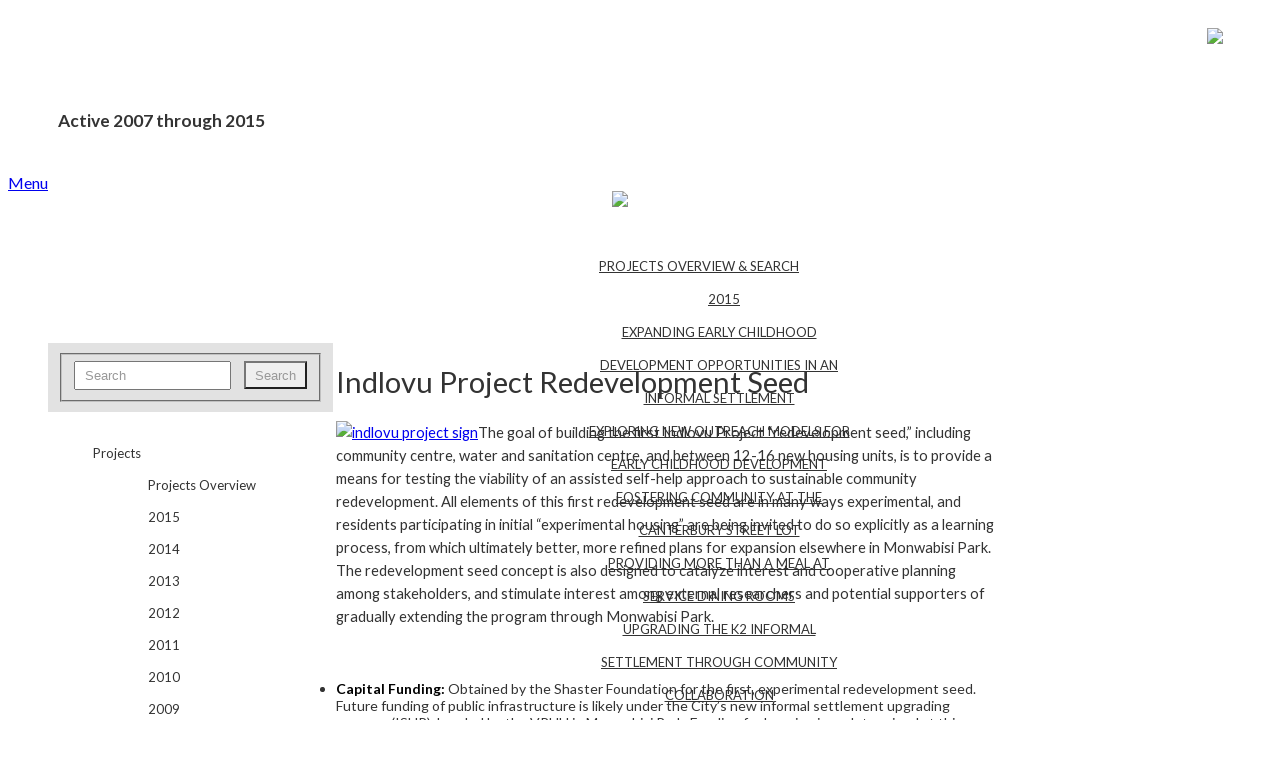

--- FILE ---
content_type: text/html; charset=UTF-8
request_url: https://wp.wpi.edu/capetown/projects/p2009/buildings/accomplishments/housing-report/indlovu-project-redevelopment-seed/
body_size: 63537
content:

<!DOCTYPE html>
<html xmlns="http://www.w3.org/1999/xhtml" lang="en-US">
	<head>
		<meta http-equiv="Content-Type" content="text/html; charset=UTF-8" />
		<meta http-equiv="X-UA-Compatible" content="IE=edge,chrome=1">
		<meta name="viewport" content="width=device-width, initial-scale=1.0" />

		<title>  Indlovu Project Redevelopment Seed</title>
		<link rel="stylesheet" type="text/css" href="https://wp.wpi.edu/capetown/wp-content/themes/venture-capetown/style.css" media="screen" />
		<link rel="pingback" href="https://wp.wpi.edu/capetown/xmlrpc.php" />
		<link href="https://fonts.googleapis.com/css?family=Lato:400,400italic,700,700italic,300,300italic,900,900italic" rel="stylesheet" type="text/css" />

		<meta name='robots' content='max-image-preview:large' />
<meta name="description" content="The goal of building the first Indlovu Project “redevelopment seed,” including community centre, water and sanitation centre, and between 12-16 new housing" />
<meta name="robots" content="index, follow" />
<link rel="alternate" type="application/rss+xml" title="Cape Town Project Center &raquo; Feed" href="https://wp.wpi.edu/capetown/feed/" />
<link rel="alternate" type="application/rss+xml" title="Cape Town Project Center &raquo; Comments Feed" href="https://wp.wpi.edu/capetown/comments/feed/" />
<link rel="alternate" type="application/rss+xml" title="Cape Town Project Center &raquo; Indlovu Project Redevelopment Seed Comments Feed" href="https://wp.wpi.edu/capetown/projects/p2009/buildings/accomplishments/housing-report/indlovu-project-redevelopment-seed/feed/" />
<link rel="alternate" title="oEmbed (JSON)" type="application/json+oembed" href="https://wp.wpi.edu/capetown/wp-json/oembed/1.0/embed?url=https%3A%2F%2Fwp.wpi.edu%2Fcapetown%2Fprojects%2Fp2009%2Fbuildings%2Faccomplishments%2Fhousing-report%2Findlovu-project-redevelopment-seed%2F" />
<link rel="alternate" title="oEmbed (XML)" type="text/xml+oembed" href="https://wp.wpi.edu/capetown/wp-json/oembed/1.0/embed?url=https%3A%2F%2Fwp.wpi.edu%2Fcapetown%2Fprojects%2Fp2009%2Fbuildings%2Faccomplishments%2Fhousing-report%2Findlovu-project-redevelopment-seed%2F&#038;format=xml" />
<style id='wp-img-auto-sizes-contain-inline-css' type='text/css'>
img:is([sizes=auto i],[sizes^="auto," i]){contain-intrinsic-size:3000px 1500px}
/*# sourceURL=wp-img-auto-sizes-contain-inline-css */
</style>
<style id='wp-emoji-styles-inline-css' type='text/css'>

	img.wp-smiley, img.emoji {
		display: inline !important;
		border: none !important;
		box-shadow: none !important;
		height: 1em !important;
		width: 1em !important;
		margin: 0 0.07em !important;
		vertical-align: -0.1em !important;
		background: none !important;
		padding: 0 !important;
	}
/*# sourceURL=wp-emoji-styles-inline-css */
</style>
<style id='wp-block-library-inline-css' type='text/css'>
:root{--wp-block-synced-color:#7a00df;--wp-block-synced-color--rgb:122,0,223;--wp-bound-block-color:var(--wp-block-synced-color);--wp-editor-canvas-background:#ddd;--wp-admin-theme-color:#007cba;--wp-admin-theme-color--rgb:0,124,186;--wp-admin-theme-color-darker-10:#006ba1;--wp-admin-theme-color-darker-10--rgb:0,107,160.5;--wp-admin-theme-color-darker-20:#005a87;--wp-admin-theme-color-darker-20--rgb:0,90,135;--wp-admin-border-width-focus:2px}@media (min-resolution:192dpi){:root{--wp-admin-border-width-focus:1.5px}}.wp-element-button{cursor:pointer}:root .has-very-light-gray-background-color{background-color:#eee}:root .has-very-dark-gray-background-color{background-color:#313131}:root .has-very-light-gray-color{color:#eee}:root .has-very-dark-gray-color{color:#313131}:root .has-vivid-green-cyan-to-vivid-cyan-blue-gradient-background{background:linear-gradient(135deg,#00d084,#0693e3)}:root .has-purple-crush-gradient-background{background:linear-gradient(135deg,#34e2e4,#4721fb 50%,#ab1dfe)}:root .has-hazy-dawn-gradient-background{background:linear-gradient(135deg,#faaca8,#dad0ec)}:root .has-subdued-olive-gradient-background{background:linear-gradient(135deg,#fafae1,#67a671)}:root .has-atomic-cream-gradient-background{background:linear-gradient(135deg,#fdd79a,#004a59)}:root .has-nightshade-gradient-background{background:linear-gradient(135deg,#330968,#31cdcf)}:root .has-midnight-gradient-background{background:linear-gradient(135deg,#020381,#2874fc)}:root{--wp--preset--font-size--normal:16px;--wp--preset--font-size--huge:42px}.has-regular-font-size{font-size:1em}.has-larger-font-size{font-size:2.625em}.has-normal-font-size{font-size:var(--wp--preset--font-size--normal)}.has-huge-font-size{font-size:var(--wp--preset--font-size--huge)}.has-text-align-center{text-align:center}.has-text-align-left{text-align:left}.has-text-align-right{text-align:right}.has-fit-text{white-space:nowrap!important}#end-resizable-editor-section{display:none}.aligncenter{clear:both}.items-justified-left{justify-content:flex-start}.items-justified-center{justify-content:center}.items-justified-right{justify-content:flex-end}.items-justified-space-between{justify-content:space-between}.screen-reader-text{border:0;clip-path:inset(50%);height:1px;margin:-1px;overflow:hidden;padding:0;position:absolute;width:1px;word-wrap:normal!important}.screen-reader-text:focus{background-color:#ddd;clip-path:none;color:#444;display:block;font-size:1em;height:auto;left:5px;line-height:normal;padding:15px 23px 14px;text-decoration:none;top:5px;width:auto;z-index:100000}html :where(.has-border-color){border-style:solid}html :where([style*=border-top-color]){border-top-style:solid}html :where([style*=border-right-color]){border-right-style:solid}html :where([style*=border-bottom-color]){border-bottom-style:solid}html :where([style*=border-left-color]){border-left-style:solid}html :where([style*=border-width]){border-style:solid}html :where([style*=border-top-width]){border-top-style:solid}html :where([style*=border-right-width]){border-right-style:solid}html :where([style*=border-bottom-width]){border-bottom-style:solid}html :where([style*=border-left-width]){border-left-style:solid}html :where(img[class*=wp-image-]){height:auto;max-width:100%}:where(figure){margin:0 0 1em}html :where(.is-position-sticky){--wp-admin--admin-bar--position-offset:var(--wp-admin--admin-bar--height,0px)}@media screen and (max-width:600px){html :where(.is-position-sticky){--wp-admin--admin-bar--position-offset:0px}}

/*# sourceURL=wp-block-library-inline-css */
</style><style id='global-styles-inline-css' type='text/css'>
:root{--wp--preset--aspect-ratio--square: 1;--wp--preset--aspect-ratio--4-3: 4/3;--wp--preset--aspect-ratio--3-4: 3/4;--wp--preset--aspect-ratio--3-2: 3/2;--wp--preset--aspect-ratio--2-3: 2/3;--wp--preset--aspect-ratio--16-9: 16/9;--wp--preset--aspect-ratio--9-16: 9/16;--wp--preset--color--black: #000000;--wp--preset--color--cyan-bluish-gray: #abb8c3;--wp--preset--color--white: #ffffff;--wp--preset--color--pale-pink: #f78da7;--wp--preset--color--vivid-red: #cf2e2e;--wp--preset--color--luminous-vivid-orange: #ff6900;--wp--preset--color--luminous-vivid-amber: #fcb900;--wp--preset--color--light-green-cyan: #7bdcb5;--wp--preset--color--vivid-green-cyan: #00d084;--wp--preset--color--pale-cyan-blue: #8ed1fc;--wp--preset--color--vivid-cyan-blue: #0693e3;--wp--preset--color--vivid-purple: #9b51e0;--wp--preset--gradient--vivid-cyan-blue-to-vivid-purple: linear-gradient(135deg,rgb(6,147,227) 0%,rgb(155,81,224) 100%);--wp--preset--gradient--light-green-cyan-to-vivid-green-cyan: linear-gradient(135deg,rgb(122,220,180) 0%,rgb(0,208,130) 100%);--wp--preset--gradient--luminous-vivid-amber-to-luminous-vivid-orange: linear-gradient(135deg,rgb(252,185,0) 0%,rgb(255,105,0) 100%);--wp--preset--gradient--luminous-vivid-orange-to-vivid-red: linear-gradient(135deg,rgb(255,105,0) 0%,rgb(207,46,46) 100%);--wp--preset--gradient--very-light-gray-to-cyan-bluish-gray: linear-gradient(135deg,rgb(238,238,238) 0%,rgb(169,184,195) 100%);--wp--preset--gradient--cool-to-warm-spectrum: linear-gradient(135deg,rgb(74,234,220) 0%,rgb(151,120,209) 20%,rgb(207,42,186) 40%,rgb(238,44,130) 60%,rgb(251,105,98) 80%,rgb(254,248,76) 100%);--wp--preset--gradient--blush-light-purple: linear-gradient(135deg,rgb(255,206,236) 0%,rgb(152,150,240) 100%);--wp--preset--gradient--blush-bordeaux: linear-gradient(135deg,rgb(254,205,165) 0%,rgb(254,45,45) 50%,rgb(107,0,62) 100%);--wp--preset--gradient--luminous-dusk: linear-gradient(135deg,rgb(255,203,112) 0%,rgb(199,81,192) 50%,rgb(65,88,208) 100%);--wp--preset--gradient--pale-ocean: linear-gradient(135deg,rgb(255,245,203) 0%,rgb(182,227,212) 50%,rgb(51,167,181) 100%);--wp--preset--gradient--electric-grass: linear-gradient(135deg,rgb(202,248,128) 0%,rgb(113,206,126) 100%);--wp--preset--gradient--midnight: linear-gradient(135deg,rgb(2,3,129) 0%,rgb(40,116,252) 100%);--wp--preset--font-size--small: 13px;--wp--preset--font-size--medium: 20px;--wp--preset--font-size--large: 36px;--wp--preset--font-size--x-large: 42px;--wp--preset--spacing--20: 0.44rem;--wp--preset--spacing--30: 0.67rem;--wp--preset--spacing--40: 1rem;--wp--preset--spacing--50: 1.5rem;--wp--preset--spacing--60: 2.25rem;--wp--preset--spacing--70: 3.38rem;--wp--preset--spacing--80: 5.06rem;--wp--preset--shadow--natural: 6px 6px 9px rgba(0, 0, 0, 0.2);--wp--preset--shadow--deep: 12px 12px 50px rgba(0, 0, 0, 0.4);--wp--preset--shadow--sharp: 6px 6px 0px rgba(0, 0, 0, 0.2);--wp--preset--shadow--outlined: 6px 6px 0px -3px rgb(255, 255, 255), 6px 6px rgb(0, 0, 0);--wp--preset--shadow--crisp: 6px 6px 0px rgb(0, 0, 0);}:where(.is-layout-flex){gap: 0.5em;}:where(.is-layout-grid){gap: 0.5em;}body .is-layout-flex{display: flex;}.is-layout-flex{flex-wrap: wrap;align-items: center;}.is-layout-flex > :is(*, div){margin: 0;}body .is-layout-grid{display: grid;}.is-layout-grid > :is(*, div){margin: 0;}:where(.wp-block-columns.is-layout-flex){gap: 2em;}:where(.wp-block-columns.is-layout-grid){gap: 2em;}:where(.wp-block-post-template.is-layout-flex){gap: 1.25em;}:where(.wp-block-post-template.is-layout-grid){gap: 1.25em;}.has-black-color{color: var(--wp--preset--color--black) !important;}.has-cyan-bluish-gray-color{color: var(--wp--preset--color--cyan-bluish-gray) !important;}.has-white-color{color: var(--wp--preset--color--white) !important;}.has-pale-pink-color{color: var(--wp--preset--color--pale-pink) !important;}.has-vivid-red-color{color: var(--wp--preset--color--vivid-red) !important;}.has-luminous-vivid-orange-color{color: var(--wp--preset--color--luminous-vivid-orange) !important;}.has-luminous-vivid-amber-color{color: var(--wp--preset--color--luminous-vivid-amber) !important;}.has-light-green-cyan-color{color: var(--wp--preset--color--light-green-cyan) !important;}.has-vivid-green-cyan-color{color: var(--wp--preset--color--vivid-green-cyan) !important;}.has-pale-cyan-blue-color{color: var(--wp--preset--color--pale-cyan-blue) !important;}.has-vivid-cyan-blue-color{color: var(--wp--preset--color--vivid-cyan-blue) !important;}.has-vivid-purple-color{color: var(--wp--preset--color--vivid-purple) !important;}.has-black-background-color{background-color: var(--wp--preset--color--black) !important;}.has-cyan-bluish-gray-background-color{background-color: var(--wp--preset--color--cyan-bluish-gray) !important;}.has-white-background-color{background-color: var(--wp--preset--color--white) !important;}.has-pale-pink-background-color{background-color: var(--wp--preset--color--pale-pink) !important;}.has-vivid-red-background-color{background-color: var(--wp--preset--color--vivid-red) !important;}.has-luminous-vivid-orange-background-color{background-color: var(--wp--preset--color--luminous-vivid-orange) !important;}.has-luminous-vivid-amber-background-color{background-color: var(--wp--preset--color--luminous-vivid-amber) !important;}.has-light-green-cyan-background-color{background-color: var(--wp--preset--color--light-green-cyan) !important;}.has-vivid-green-cyan-background-color{background-color: var(--wp--preset--color--vivid-green-cyan) !important;}.has-pale-cyan-blue-background-color{background-color: var(--wp--preset--color--pale-cyan-blue) !important;}.has-vivid-cyan-blue-background-color{background-color: var(--wp--preset--color--vivid-cyan-blue) !important;}.has-vivid-purple-background-color{background-color: var(--wp--preset--color--vivid-purple) !important;}.has-black-border-color{border-color: var(--wp--preset--color--black) !important;}.has-cyan-bluish-gray-border-color{border-color: var(--wp--preset--color--cyan-bluish-gray) !important;}.has-white-border-color{border-color: var(--wp--preset--color--white) !important;}.has-pale-pink-border-color{border-color: var(--wp--preset--color--pale-pink) !important;}.has-vivid-red-border-color{border-color: var(--wp--preset--color--vivid-red) !important;}.has-luminous-vivid-orange-border-color{border-color: var(--wp--preset--color--luminous-vivid-orange) !important;}.has-luminous-vivid-amber-border-color{border-color: var(--wp--preset--color--luminous-vivid-amber) !important;}.has-light-green-cyan-border-color{border-color: var(--wp--preset--color--light-green-cyan) !important;}.has-vivid-green-cyan-border-color{border-color: var(--wp--preset--color--vivid-green-cyan) !important;}.has-pale-cyan-blue-border-color{border-color: var(--wp--preset--color--pale-cyan-blue) !important;}.has-vivid-cyan-blue-border-color{border-color: var(--wp--preset--color--vivid-cyan-blue) !important;}.has-vivid-purple-border-color{border-color: var(--wp--preset--color--vivid-purple) !important;}.has-vivid-cyan-blue-to-vivid-purple-gradient-background{background: var(--wp--preset--gradient--vivid-cyan-blue-to-vivid-purple) !important;}.has-light-green-cyan-to-vivid-green-cyan-gradient-background{background: var(--wp--preset--gradient--light-green-cyan-to-vivid-green-cyan) !important;}.has-luminous-vivid-amber-to-luminous-vivid-orange-gradient-background{background: var(--wp--preset--gradient--luminous-vivid-amber-to-luminous-vivid-orange) !important;}.has-luminous-vivid-orange-to-vivid-red-gradient-background{background: var(--wp--preset--gradient--luminous-vivid-orange-to-vivid-red) !important;}.has-very-light-gray-to-cyan-bluish-gray-gradient-background{background: var(--wp--preset--gradient--very-light-gray-to-cyan-bluish-gray) !important;}.has-cool-to-warm-spectrum-gradient-background{background: var(--wp--preset--gradient--cool-to-warm-spectrum) !important;}.has-blush-light-purple-gradient-background{background: var(--wp--preset--gradient--blush-light-purple) !important;}.has-blush-bordeaux-gradient-background{background: var(--wp--preset--gradient--blush-bordeaux) !important;}.has-luminous-dusk-gradient-background{background: var(--wp--preset--gradient--luminous-dusk) !important;}.has-pale-ocean-gradient-background{background: var(--wp--preset--gradient--pale-ocean) !important;}.has-electric-grass-gradient-background{background: var(--wp--preset--gradient--electric-grass) !important;}.has-midnight-gradient-background{background: var(--wp--preset--gradient--midnight) !important;}.has-small-font-size{font-size: var(--wp--preset--font-size--small) !important;}.has-medium-font-size{font-size: var(--wp--preset--font-size--medium) !important;}.has-large-font-size{font-size: var(--wp--preset--font-size--large) !important;}.has-x-large-font-size{font-size: var(--wp--preset--font-size--x-large) !important;}
/*# sourceURL=global-styles-inline-css */
</style>

<style id='classic-theme-styles-inline-css' type='text/css'>
/*! This file is auto-generated */
.wp-block-button__link{color:#fff;background-color:#32373c;border-radius:9999px;box-shadow:none;text-decoration:none;padding:calc(.667em + 2px) calc(1.333em + 2px);font-size:1.125em}.wp-block-file__button{background:#32373c;color:#fff;text-decoration:none}
/*# sourceURL=/wp-includes/css/classic-themes.min.css */
</style>
<link rel='stylesheet' id='wpz-shortcodes-css' href='https://wp.wpi.edu/capetown/wp-content/themes/venture/functions/wpzoom/assets/css/shortcodes.css?ver=6.9' type='text/css' media='all' />
<link rel='stylesheet' id='wpzoom-custom-css' href='https://wp.wpi.edu/capetown/wp-content/themes/venture/custom.css?ver=6.9' type='text/css' media='all' />
<link rel='stylesheet' id='wzslider-css' href='https://wp.wpi.edu/capetown/wp-content/themes/venture/functions/wpzoom/assets/css/wzslider.css?ver=6.9' type='text/css' media='all' />
<script type="text/javascript" id="jquery-core-js-extra">
/* <![CDATA[ */
var msreader_featured_posts = {"saving":"Saving...","post_featured":"This post is featured","feature":"Feature","unfeature":"Unfeature"};
//# sourceURL=jquery-core-js-extra
/* ]]> */
</script>
<script type="text/javascript" src="https://wp.wpi.edu/capetown/wp-includes/js/jquery/jquery.min.js?ver=3.7.1" id="jquery-core-js"></script>
<script type="text/javascript" src="https://wp.wpi.edu/capetown/wp-includes/js/jquery/jquery-migrate.min.js?ver=3.4.1" id="jquery-migrate-js"></script>
<script type="text/javascript" id="jquery-js-after">
/* <![CDATA[ */
var ajaxurl = 'https://wp.wpi.edu/capetown/wp-admin/admin-ajax.php';
//# sourceURL=jquery-js-after
/* ]]> */
</script>
<script type="text/javascript" src="https://wp.wpi.edu/capetown/wp-includes/js/jquery/ui/core.min.js?ver=1.13.3" id="jquery-ui-core-js"></script>
<script type="text/javascript" src="https://wp.wpi.edu/capetown/wp-includes/js/jquery/ui/tabs.min.js?ver=1.13.3" id="jquery-ui-tabs-js"></script>
<script type="text/javascript" src="https://wp.wpi.edu/capetown/wp-content/themes/venture/functions/wpzoom/assets/js/shortcodes.js?ver=1" id="wpz-shortcodes-js"></script>
<script type="text/javascript" src="https://wp.wpi.edu/capetown/wp-content/themes/venture/js/init.js?ver=6.9" id="wpzoom-init-js"></script>
<link rel="https://api.w.org/" href="https://wp.wpi.edu/capetown/wp-json/" /><link rel="alternate" title="JSON" type="application/json" href="https://wp.wpi.edu/capetown/wp-json/wp/v2/pages/6997" /><link rel="EditURI" type="application/rsd+xml" title="RSD" href="https://wp.wpi.edu/capetown/xmlrpc.php?rsd" />
<meta name="generator" content="blogging@WPI 6.9 - http://wp.wpi.edu/" />
<link rel="canonical" href="https://wp.wpi.edu/capetown/projects/p2009/buildings/accomplishments/housing-report/indlovu-project-redevelopment-seed/" />
<link rel='shortlink' href='https://wp.wpi.edu/capetown/?p=6997' />
	<style>
		@media screen and (max-width: 782px) {
			#wpadminbar li#wp-admin-bar-log-in,
			#wpadminbar li#wp-admin-bar-register {
				display: block;
			}

			#wpadminbar li#wp-admin-bar-log-in a,
			#wpadminbar li#wp-admin-bar-register a {
				padding: 0 8px;
			}
		}
	</style>
<style type="text/css">

</style>
<link rel="stylesheet" id="spectrum-custom-blue.css" href="https://wp.wpi.edu/capetown/wp-content/themes/venture-capetown/custom-blue.css?v=1725560559" type="text/css" media="all" />

        <script type="text/javascript">
            var jQueryMigrateHelperHasSentDowngrade = false;

			window.onerror = function( msg, url, line, col, error ) {
				// Break out early, do not processing if a downgrade reqeust was already sent.
				if ( jQueryMigrateHelperHasSentDowngrade ) {
					return true;
                }

				var xhr = new XMLHttpRequest();
				var nonce = 'aadfd18d3d';
				var jQueryFunctions = [
					'andSelf',
					'browser',
					'live',
					'boxModel',
					'support.boxModel',
					'size',
					'swap',
					'clean',
					'sub',
                ];
				var match_pattern = /\)\.(.+?) is not a function/;
                var erroredFunction = msg.match( match_pattern );

                // If there was no matching functions, do not try to downgrade.
                if ( null === erroredFunction || typeof erroredFunction !== 'object' || typeof erroredFunction[1] === "undefined" || -1 === jQueryFunctions.indexOf( erroredFunction[1] ) ) {
                    return true;
                }

                // Set that we've now attempted a downgrade request.
                jQueryMigrateHelperHasSentDowngrade = true;

				xhr.open( 'POST', 'https://wp.wpi.edu/capetown/wp-admin/admin-ajax.php' );
				xhr.setRequestHeader( 'Content-Type', 'application/x-www-form-urlencoded' );
				xhr.onload = function () {
					var response,
                        reload = false;

					if ( 200 === xhr.status ) {
                        try {
                        	response = JSON.parse( xhr.response );

                        	reload = response.data.reload;
                        } catch ( e ) {
                        	reload = false;
                        }
                    }

					// Automatically reload the page if a deprecation caused an automatic downgrade, ensure visitors get the best possible experience.
					if ( reload ) {
						location.reload();
                    }
				};

				xhr.send( encodeURI( 'action=jquery-migrate-downgrade-version&_wpnonce=' + nonce ) );

				// Suppress error alerts in older browsers
				return true;
			}
        </script>

		<!-- WPZOOM Theme / Framework -->
<meta name="generator" content="Venture Capetown 1.0.9" />
<meta name="generator" content="WPZOOM Framework 1.3.9" />
<style type="text/css">#logo h1 a{color:#ffffff;}
#logo h1 a{font-family: Georgia;}</style>
<style type="text/css">
/* <![CDATA[ */
img.latex { vertical-align: middle; border: none; }
/* ]]> */
</style>
 			</head>

	<body class="wp-singular page-template-default page page-id-6997 page-child parent-pageid-2253 wp-theme-venture wp-child-theme-venture-capetown">
				<div id="wrapper">
			<div id="inner-wrap">
				<div id="header">
					<span class="loginLink"><a href="https://wp.wpi.edu/capetown/wp-login.php">Login &raquo;</a></span>
					<div id="logo">						 
						 <img src="https://wp.wpi.edu/capetown/wp-content/themes/venture-capetown/images/wpi-logo.png">
						 <h1 class="site-title"><a href="https://wp.wpi.edu/capetown/" title="Cape Town Project Center" rel="home">Cape Town Project Center</a></h1>
						 <h3 class="site-description">Active 2007 through 2015</h3>						 
					</div>
									
					<a class="btn_menu" id="toggle" href="#">Menu</a>
					<div class="clear"></div>

 					<div id="menu">
						<div class="divide"><img src="https://wp.wpi.edu/capetown/wp-content/themes/venture-capetown/images/orangeLine.png"></div>	
 						<div class="menuDiv">
						<ul id="mainmenu" class="dropdown"><li id="menu-item-19501" class="topNav menu-item menu-item-type-custom menu-item-object-custom menu-item-home menu-item-19501"><a href="https://wp.wpi.edu/capetown/">Home</a></li>
<li id="menu-item-18539" class="topNav menu-item menu-item-type-custom menu-item-object-custom menu-item-has-children menu-item-18539"><a href="https://wp.wpi.edu/capetown/homepage/about/">About CTPC</a>
<ul class="sub-menu">
	<li id="menu-item-22711" class="menu-item menu-item-type-post_type menu-item-object-page menu-item-22711"><a href="https://wp.wpi.edu/capetown/about/ctpc-overview/">CTPC Overview</a></li>
	<li id="menu-item-22708" class="menu-item menu-item-type-post_type menu-item-object-page menu-item-22708"><a href="https://wp.wpi.edu/capetown/about/cape-town-many-cities-in-one-2/">Cape Town: Many Cities in One</a></li>
	<li id="menu-item-18579" class="menu-item menu-item-type-custom menu-item-object-custom menu-item-has-children menu-item-18579"><a href="https://wp.wpi.edu/capetown/homepage/student-life/new-approach-to-project-website-development/">Shared Action Learning Project Development</a>
	<ul class="sub-menu">
		<li id="menu-item-18581" class="menu-item menu-item-type-custom menu-item-object-custom menu-item-18581"><a href="https://wp.wpi.edu/capetown/homepage/student-life/new-approach-to-project-website-development/how-will-we-build-our-project-website/">How Will We Build Our Project Website?</a></li>
		<li id="menu-item-18582" class="menu-item menu-item-type-custom menu-item-object-custom menu-item-18582"><a href="https://wp.wpi.edu/capetown/homepage/student-life/new-approach-to-project-website-development/resources-for-website-development/">Resources for Project &#038; Website Development</a></li>
		<li id="menu-item-18580" class="menu-item menu-item-type-custom menu-item-object-custom menu-item-18580"><a href="https://wp.wpi.edu/capetown/homepage/student-life/new-approach-to-project-website-development/introduction-what-is-a-shared-action-learning-approach-to-iqps/">What is Shared Action Learning?</a></li>
	</ul>
</li>
</ul>
</li>
<li id="menu-item-18540" class="topNav menu-item menu-item-type-custom menu-item-object-custom menu-item-has-children menu-item-18540"><a href="https://wp.wpi.edu/capetown/homepage/projects/">Projects</a>
<ul class="sub-menu">
	<li id="menu-item-22725" class="menu-item menu-item-type-post_type menu-item-object-page menu-item-22725"><a href="https://wp.wpi.edu/capetown/projects/projects-overview-search-2/">Projects Overview &#038; Search</a></li>
	<li id="menu-item-31002" class="menu-item menu-item-type-post_type menu-item-object-page menu-item-has-children menu-item-31002"><a href="https://wp.wpi.edu/capetown/projects/p2015/">2015</a>
	<ul class="sub-menu">
		<li id="menu-item-31003" class="menu-item menu-item-type-post_type menu-item-object-page menu-item-31003"><a href="https://wp.wpi.edu/capetown/projects/p2015/cecd/">Expanding Early Childhood Development Opportunities in an Informal Settlement</a></li>
		<li id="menu-item-31004" class="menu-item menu-item-type-post_type menu-item-object-page menu-item-31004"><a href="https://wp.wpi.edu/capetown/projects/p2015/fcw/">Exploring New Outreach Models for Early Childhood Development</a></li>
		<li id="menu-item-31005" class="menu-item menu-item-type-post_type menu-item-object-page menu-item-31005"><a href="https://wp.wpi.edu/capetown/projects/p2015/khulisa/">Fostering Community at the Canterbury Street Lot</a></li>
		<li id="menu-item-31006" class="menu-item menu-item-type-post_type menu-item-object-page menu-item-31006"><a href="https://wp.wpi.edu/capetown/projects/p2015/service-dining-rooms/">Providing More than a Meal at Service Dining Rooms</a></li>
		<li id="menu-item-31007" class="menu-item menu-item-type-post_type menu-item-object-page menu-item-31007"><a href="https://wp.wpi.edu/capetown/projects/p2015/k2/">Upgrading the K2 Informal Settlement through Community Collaboration</a></li>
		<li id="menu-item-31008" class="menu-item menu-item-type-post_type menu-item-object-page menu-item-31008"><a href="https://wp.wpi.edu/capetown/projects/p2015/sizakuyenza/">Women&#8217;s Empowerment through Increased Access and Understanding of Technology</a></li>
	</ul>
</li>
	<li id="menu-item-22896" class="menu-item menu-item-type-post_type menu-item-object-page menu-item-has-children menu-item-22896"><a href="https://wp.wpi.edu/capetown/projects/p2014/">2014</a>
	<ul class="sub-menu">
		<li id="menu-item-27196" class="menu-item menu-item-type-post_type menu-item-object-page menu-item-27196"><a href="https://wp.wpi.edu/capetown/projects/p2014/sizakuyenza/" title="Empowerment through Improving Facilities at the Sizakuyenza Safe House">Safe House Empowerment</a></li>
		<li id="menu-item-27197" class="menu-item menu-item-type-post_type menu-item-object-page menu-item-27197"><a href="https://wp.wpi.edu/capetown/projects/p2014/flamingo/" title="Early Childhood and Community Development in Flamingo Crescent">Early Childhood Development in Flamingo Crescent</a></li>
		<li id="menu-item-27194" class="menu-item menu-item-type-post_type menu-item-object-page menu-item-27194"><a href="https://wp.wpi.edu/capetown/projects/p2014/energy/" title="An Entrepreneurial Initiative for Distributing Energy Efficient Products in Low Income Communities">Energy Entrepreneurs at Creches</a></li>
		<li id="menu-item-27195" class="menu-item menu-item-type-post_type menu-item-object-page menu-item-27195"><a href="https://wp.wpi.edu/capetown/projects/p2014/big-issue/" title="The Big Issue Goes Online: Creating a Vendor-Run Profiling Program">The Big Issue Vendor Profiling</a></li>
		<li id="menu-item-27199" class="menu-item menu-item-type-post_type menu-item-object-page menu-item-27199"><a href="https://wp.wpi.edu/capetown/projects/p2014/wash-up-business/" title="WaSH-UP Sustainable Livelihoods and Business Operations">WaSH-UP Livelihoods and Business Operations</a></li>
		<li id="menu-item-27198" class="menu-item menu-item-type-post_type menu-item-object-page menu-item-27198"><a href="https://wp.wpi.edu/capetown/projects/p2014/wash-up-services/" title="Expanding WaSH-UP Health, Education, and Wellbeing Services">Expanding WaSH-UP Services</a></li>
		<li id="menu-item-27319" class="menu-item menu-item-type-post_type menu-item-object-page menu-item-27319"><a href="https://wp.wpi.edu/capetown/projects/p2014/reflection-and-growth-during-the-iqp-journey/">Reflection and Growth during the IQP Journey</a></li>
	</ul>
</li>
	<li id="menu-item-18547" class="menu-item menu-item-type-custom menu-item-object-custom menu-item-has-children menu-item-18547"><a href="https://wp.wpi.edu/capetown/homepage/projects/p2013/">2013</a>
	<ul class="sub-menu">
		<li id="menu-item-19628" class="menu-item menu-item-type-post_type menu-item-object-page menu-item-19628"><a href="https://wp.wpi.edu/capetown/projects/p2013/blue-sky-recycling-programme/">Blue Sky Recycling Programme</a></li>
		<li id="menu-item-19629" class="menu-item menu-item-type-post_type menu-item-object-page menu-item-19629"><a href="https://wp.wpi.edu/capetown/projects/p2013/community-mobilisation-through-reblocking-in-flamingo-crescent/">Community Mobilisation Through Reblocking in Flamingo Crescent</a></li>
		<li id="menu-item-22309" class="menu-item menu-item-type-post_type menu-item-object-page menu-item-22309"><a href="https://wp.wpi.edu/capetown/projects/p2013/early-childhood-development-connection/">Early Childhood Development Connection</a></li>
		<li id="menu-item-22307" class="menu-item menu-item-type-post_type menu-item-object-page menu-item-22307"><a href="https://wp.wpi.edu/capetown/projects/p2013/park-redevelopment/">MGV Park Redevelopment</a></li>
		<li id="menu-item-19630" class="menu-item menu-item-type-post_type menu-item-object-page menu-item-19630"><a href="https://wp.wpi.edu/capetown/projects/p2013/wash/">WaSH-UP</a></li>
	</ul>
</li>
	<li id="menu-item-18541" class="menu-item menu-item-type-custom menu-item-object-custom menu-item-has-children menu-item-18541"><a href="https://wp.wpi.edu/capetown/homepage/projects/p2012/">2012</a>
	<ul class="sub-menu">
		<li id="menu-item-18542" class="menu-item menu-item-type-custom menu-item-object-custom menu-item-18542"><a href="https://wp.wpi.edu/capetown/projects/p2012/mgv/">Capacity Building of a Community Based Organisation in Maitland Garden Village</a></li>
		<li id="menu-item-18543" class="menu-item menu-item-type-custom menu-item-object-custom menu-item-18543"><a href="https://wp.wpi.edu/capetown/homepage/projects/p2012/pathway/">Envisioning a Black River Pathway: Creating a Heritage Destination through Social Development</a></li>
		<li id="menu-item-18544" class="menu-item menu-item-type-custom menu-item-object-custom menu-item-18544"><a href="https://wp.wpi.edu/capetown/homepage/projects/p2012/mtshini-wam/">Supporting Reblocking and Community Development in Mtshini Wam</a></li>
		<li id="menu-item-18545" class="menu-item menu-item-type-custom menu-item-object-custom menu-item-18545"><a href="https://wp.wpi.edu/capetown/projects/p2012/langrug/">Laying the Foundation for a Resilient Partnership: Innovative Upgrading in the Informal Settlement of Langrug</a></li>
		<li id="menu-item-18546" class="menu-item menu-item-type-custom menu-item-object-custom menu-item-18546"><a href="https://wp.wpi.edu/capetown/homepage/projects/p2012/rooftop/">Rooftop Gardens for Sustainable Livelihoods in Cape Town</a></li>
	</ul>
</li>
	<li id="menu-item-18784" class="menu-item menu-item-type-custom menu-item-object-custom menu-item-has-children menu-item-18784"><a href="https://wp.wpi.edu/capetown/homepage/projects/p2011/">2011</a>
	<ul class="sub-menu">
		<li id="menu-item-18790" class="menu-item menu-item-type-post_type menu-item-object-page menu-item-18790"><a href="https://wp.wpi.edu/capetown/projects/p2011/river/">Black River Corridor: Visions for Restoration and Recreational Use</a></li>
		<li id="menu-item-18791" class="menu-item menu-item-type-post_type menu-item-object-page menu-item-18791"><a href="https://wp.wpi.edu/capetown/projects/p2011/mgv/">Supporting Asset Based Community Development in Maitland Garden Village</a></li>
		<li id="menu-item-18792" class="menu-item menu-item-type-post_type menu-item-object-page menu-item-18792"><a href="https://wp.wpi.edu/capetown/projects/p2011/omev/">Envisioning the Future of Oude Molen Eco Village</a></li>
		<li id="menu-item-18793" class="menu-item menu-item-type-post_type menu-item-object-page menu-item-18793"><a href="https://wp.wpi.edu/capetown/projects/p2011/langrug-greywater/">Greywater Management in Langrug</a></li>
		<li id="menu-item-18788" class="menu-item menu-item-type-custom menu-item-object-custom menu-item-18788"><a href="https://wp.wpi.edu/capetown/homepage/projects/p2011/sustainable-livelihoods-through-beekeeping/">Sustainable Livelihoods Through Beekeeping</a></li>
		<li id="menu-item-18787" class="menu-item menu-item-type-custom menu-item-object-custom menu-item-18787"><a href="https://wp.wpi.edu/capetown/homepage/projects/p2011/wash/">WaSHUp: Innovating Water Sanitation and Hygiene Upgrading in Langrug</a></li>
	</ul>
</li>
	<li id="menu-item-18548" class="menu-item menu-item-type-custom menu-item-object-custom menu-item-has-children menu-item-18548"><a href="https://wp.wpi.edu/capetown/homepage/projects/p2010/">2010</a>
	<ul class="sub-menu">
		<li id="menu-item-18549" class="menu-item menu-item-type-custom menu-item-object-custom menu-item-18549"><a href="https://wp.wpi.edu/capetown/homepage/projects/p2010/profiling-community-assets/">Profiling Community Assets</a></li>
		<li id="menu-item-18550" class="menu-item menu-item-type-custom menu-item-object-custom menu-item-18550"><a href="https://wp.wpi.edu/capetown/homepage/projects/p2010/collaborative-construction/">Collaborative Construction</a></li>
		<li id="menu-item-18551" class="menu-item menu-item-type-custom menu-item-object-custom menu-item-18551"><a href="https://wp.wpi.edu/capetown/homepage/projects/p2010/stormwater-management/">Stormwater Management</a></li>
		<li id="menu-item-18552" class="menu-item menu-item-type-custom menu-item-object-custom menu-item-18552"><a href="https://wp.wpi.edu/capetown/homepage/projects/p2010/spaza/">Strengthening Spaza Shops</a></li>
		<li id="menu-item-18553" class="menu-item menu-item-type-custom menu-item-object-custom menu-item-18553"><a href="https://wp.wpi.edu/capetown/homepage/projects/p2010/ecd/">Supporting Early Childhood Development</a></li>
		<li id="menu-item-18554" class="menu-item menu-item-type-custom menu-item-object-custom menu-item-18554"><a href="https://wp.wpi.edu/capetown/homepage/projects/p2010/culture/">Initiation Site Development</a></li>
		<li id="menu-item-18555" class="menu-item menu-item-type-custom menu-item-object-custom menu-item-18555"><a href="https://wp.wpi.edu/capetown/homepage/projects/p2010/co-researchers/">Co-Researchers</a></li>
	</ul>
</li>
	<li id="menu-item-18556" class="menu-item menu-item-type-custom menu-item-object-custom menu-item-has-children menu-item-18556"><a href="https://wp.wpi.edu/capetown/homepage/projects/p2009/">2009</a>
	<ul class="sub-menu">
		<li id="menu-item-18557" class="menu-item menu-item-type-custom menu-item-object-custom menu-item-18557"><a href="https://wp.wpi.edu/capetown/homepage/projects/p2009/mapping-planning/">Mapping and Planning</a></li>
		<li id="menu-item-18558" class="menu-item menu-item-type-custom menu-item-object-custom menu-item-18558"><a href="https://wp.wpi.edu/capetown/homepage/projects/p2009/water-sanitation/">Water &#038; Sanitation</a></li>
		<li id="menu-item-18559" class="menu-item menu-item-type-custom menu-item-object-custom menu-item-18559"><a href="https://wp.wpi.edu/capetown/homepage/projects/p2009/economy/">Economy</a></li>
		<li id="menu-item-18560" class="menu-item menu-item-type-custom menu-item-object-custom menu-item-18560"><a href="https://wp.wpi.edu/capetown/homepage/projects/p2009/communications/">Communications</a></li>
		<li id="menu-item-18561" class="menu-item menu-item-type-custom menu-item-object-custom menu-item-18561"><a href="https://wp.wpi.edu/capetown/homepage/projects/p2009/energy/">Energy</a></li>
		<li id="menu-item-18562" class="menu-item menu-item-type-custom menu-item-object-custom menu-item-18562"><a href="https://wp.wpi.edu/capetown/homepage/projects/p2009/gardens/">Gardens</a></li>
		<li id="menu-item-18563" class="menu-item menu-item-type-custom menu-item-object-custom menu-item-18563"><a href="https://wp.wpi.edu/capetown/homepage/projects/p2009/buildings/">Buildings</a></li>
	</ul>
</li>
	<li id="menu-item-18564" class="menu-item menu-item-type-custom menu-item-object-custom menu-item-has-children menu-item-18564"><a href="https://wp.wpi.edu/capetown/homepage/projects/p2008/">2008</a>
	<ul class="sub-menu">
		<li id="menu-item-18565" class="menu-item menu-item-type-custom menu-item-object-custom menu-item-18565"><a href="https://wp.wpi.edu/capetown/projects/p2008/buildings/">Buildings</a></li>
		<li id="menu-item-18566" class="menu-item menu-item-type-custom menu-item-object-custom menu-item-18566"><a href="https://wp.wpi.edu/capetown/projects/p2008/water-sanitation/">Water &#038; Sanitation</a></li>
		<li id="menu-item-18567" class="menu-item menu-item-type-custom menu-item-object-custom menu-item-18567"><a href="https://wp.wpi.edu/capetown/projects/p2008/communications/">Communications</a></li>
		<li id="menu-item-18568" class="menu-item menu-item-type-custom menu-item-object-custom menu-item-18568"><a href="https://wp.wpi.edu/capetown/projects/p2008/energy/">Energy</a></li>
		<li id="menu-item-18569" class="menu-item menu-item-type-custom menu-item-object-custom menu-item-18569"><a href="https://wp.wpi.edu/capetown/projects/p2008/mapping-planning/">Mapping &#038; Planning</a></li>
		<li id="menu-item-18570" class="menu-item menu-item-type-custom menu-item-object-custom menu-item-18570"><a href="https://wp.wpi.edu/capetown/projects/p2008/economy/">Economy</a></li>
	</ul>
</li>
	<li id="menu-item-18571" class="menu-item menu-item-type-custom menu-item-object-custom menu-item-has-children menu-item-18571"><a href="https://wp.wpi.edu/capetown/homepage/projects/p2007/">2007</a>
	<ul class="sub-menu">
		<li id="menu-item-18572" class="menu-item menu-item-type-custom menu-item-object-custom menu-item-18572"><a href="https://wp.wpi.edu/capetown/homepage/projects/p2007/laundry-centre/">Laundry Centre</a></li>
		<li id="menu-item-18573" class="menu-item menu-item-type-custom menu-item-object-custom menu-item-18573"><a href="https://wp.wpi.edu/capetown/homepage/projects/p2007/sustainable-housing/">Sustainable Housing</a></li>
		<li id="menu-item-18574" class="menu-item menu-item-type-custom menu-item-object-custom menu-item-18574"><a href="https://wp.wpi.edu/capetown/homepage/projects/p2007/flood-risk-management/">Flood Risk Management</a></li>
		<li id="menu-item-18575" class="menu-item menu-item-type-custom menu-item-object-custom menu-item-18575"><a href="https://wp.wpi.edu/capetown/homepage/projects/p2007/informal-trading/">Informal Trading</a></li>
		<li id="menu-item-18576" class="menu-item menu-item-type-custom menu-item-object-custom menu-item-18576"><a href="https://wp.wpi.edu/capetown/homepage/projects/p2007/transportation/">Transportation</a></li>
		<li id="menu-item-18577" class="menu-item menu-item-type-custom menu-item-object-custom menu-item-18577"><a href="https://wp.wpi.edu/capetown/homepage/projects/p2007/recreational-facilities/">Recreational Facilities</a></li>
	</ul>
</li>
</ul>
</li>
<li id="menu-item-22687" class="menu-item menu-item-type-post_type menu-item-object-page menu-item-22687"><a href="https://wp.wpi.edu/capetown/resource-library/">Resource Library</a></li>
<li id="menu-item-18588" class="topNav menu-item menu-item-type-custom menu-item-object-custom menu-item-18588"><a href="https://wp.wpi.edu/capetown/homepage/contact-us/">Contact Us</a></li>
</ul>						</div>
						<div class="menuDivide"><img src="https://wp.wpi.edu/capetown/wp-content/themes/venture-capetown/images/blueLine.png"></div>
  						
					</div>
											 
					<div class="clear"></div>					
					
										   	  <div class="intImage">
						  						  </div>
					 					 
				</div><!-- / #header-->		
				
				<div id="main">					

					
					<div id="tab" class="green"></div>
<div id="content-wrap">

	 <div class="leftNav">
		 <div class="searchBox"><form method="get" id="searchform" action="https://wp.wpi.edu/capetown/">
    <fieldset>
        <input type="text" onblur="if (this.value == '') {this.value = 'Search';}" onfocus="if (this.value == 'Search') {this.value = '';}" value="Search" name="s" id="s" />
        <input type="submit" id="searchsubmit" value="Search" />
    </fieldset>
</form>
 </div>		 
		 <div class="clear"></div>		 
	</div>	
	
	<div id="content" class="full-width">
	 
		<div class="post_content_left">
			
			<div class="entry">

				<div class="leftSubNav">
					<div id="sidebar">

	<div class="widget wpi_surrounding_nav_widget" id="wpi-surrounding-nav-widget"><div class="menu"><ul><li class="page_item page-item-29097"><a href="https://wp.wpi.edu/capetown/act-iii-scene-i-adding-color-november-16-2015/">Act III Scene I: Adding Color (November 16, 2015)</a></li><li class="page_item page-item-28004"><a href="https://wp.wpi.edu/capetown/slideshow-test/">Slideshow Test</a></li><li class="page_item page-item-29894"><a href="https://wp.wpi.edu/capetown/bawawethu-december-3-2015/">“Bawawethu” (December 3, 2015)</a></li><li class="page_item page-item-24941"><a href="https://wp.wpi.edu/capetown/social-enterprise/">Social Enterprise</a></li><li class="page_item page-item-24139"><a href="https://wp.wpi.edu/capetown/acronym-dictionary/">Acronym Dictionary</a></li><li class="page_item page-item-20117"><a href="https://wp.wpi.edu/capetown/background/">Background</a></li><li class="page_item page-item-3075 page_item_has_children"><a href="https://wp.wpi.edu/capetown/about/">About CTPC</a><ul class='children'><li class="page_item page-item-22702"><a href="https://wp.wpi.edu/capetown/about/cape-town-many-cities-in-one-2/">Cape Town: Many Cities in One</a></li><li class="page_item page-item-13348 page_item_has_children"><a href="https://wp.wpi.edu/capetown/about/new-approach-to-project-website-development/">Shared Action Learning Project Development</a><ul class='children'><li class="page_item page-item-13520 page_item_has_children"><a href="https://wp.wpi.edu/capetown/about/new-approach-to-project-website-development/introduction-what-is-a-shared-action-learning-approach-to-iqps/">What is Shared Action Learning?</a><ul class='children'><li class="page_item page-item-13522"><a href="https://wp.wpi.edu/capetown/about/new-approach-to-project-website-development/introduction-what-is-a-shared-action-learning-approach-to-iqps/what-is-an-iqp/">What is an IQP?</a></li><li class="page_item page-item-13524"><a href="https://wp.wpi.edu/capetown/about/new-approach-to-project-website-development/introduction-what-is-a-shared-action-learning-approach-to-iqps/how-do-we-do-an-iqp-in-south-africa/">How do we do an IQP in South Africa?</a></li><li class="page_item page-item-13526"><a href="https://wp.wpi.edu/capetown/about/new-approach-to-project-website-development/introduction-what-is-a-shared-action-learning-approach-to-iqps/where-do-we-start-understanding-context/">Where do we start?</a></li><li class="page_item page-item-13528"><a href="https://wp.wpi.edu/capetown/about/new-approach-to-project-website-development/introduction-what-is-a-shared-action-learning-approach-to-iqps/how-do-we-start-connecting/">How do we start?</a></li><li class="page_item page-item-13530"><a href="https://wp.wpi.edu/capetown/about/new-approach-to-project-website-development/introduction-what-is-a-shared-action-learning-approach-to-iqps/what-do-we-actually-do-planning/">What do we actually do?</a></li><li class="page_item page-item-13532"><a href="https://wp.wpi.edu/capetown/about/new-approach-to-project-website-development/introduction-what-is-a-shared-action-learning-approach-to-iqps/what-do-we-actually-do-take-two-acting/">What do we actually do &#8212; take two?</a></li><li class="page_item page-item-13534"><a href="https://wp.wpi.edu/capetown/about/new-approach-to-project-website-development/introduction-what-is-a-shared-action-learning-approach-to-iqps/whats-the-hard-part-observing/">What&#8217;s the hard part?</a></li><li class="page_item page-item-13536"><a href="https://wp.wpi.edu/capetown/about/new-approach-to-project-website-development/introduction-what-is-a-shared-action-learning-approach-to-iqps/how-do-we-communicate-what-we-are-doing-and-learning-to-others-reporting/">How do we communicate what we are doing and learning to others?</a></li><li class="page_item page-item-13538"><a href="https://wp.wpi.edu/capetown/about/new-approach-to-project-website-development/introduction-what-is-a-shared-action-learning-approach-to-iqps/what-is-the-difference-between-doing-and-learning-reflecting-sharing-learning/">What is the difference between doing and learning?</a></li></ul></li><li class="page_item page-item-13540 page_item_has_children"><a href="https://wp.wpi.edu/capetown/about/new-approach-to-project-website-development/how-will-we-build-our-project-website/">How Will We Build Our Project Website?</a><ul class='children'><li class="page_item page-item-13785"><a href="https://wp.wpi.edu/capetown/about/new-approach-to-project-website-development/how-will-we-build-our-project-website/your-project-homepage/">Your Project Homepage</a></li><li class="page_item page-item-13544"><a href="https://wp.wpi.edu/capetown/about/new-approach-to-project-website-development/how-will-we-build-our-project-website/context-pages/">Context Pages</a></li><li class="page_item page-item-13546"><a href="https://wp.wpi.edu/capetown/about/new-approach-to-project-website-development/how-will-we-build-our-project-website/connecting-pages/">Connecting Pages</a></li><li class="page_item page-item-13548"><a href="https://wp.wpi.edu/capetown/about/new-approach-to-project-website-development/how-will-we-build-our-project-website/planning-pages/">Planning Pages</a></li><li class="page_item page-item-13550"><a href="https://wp.wpi.edu/capetown/about/new-approach-to-project-website-development/how-will-we-build-our-project-website/acting-observing-pages/">Acting &amp; Observing Pages</a></li><li class="page_item page-item-13553 page_item_has_children"><a href="https://wp.wpi.edu/capetown/about/new-approach-to-project-website-development/how-will-we-build-our-project-website/reflecting-sharing-learning/">Reflecting, Sharing, Learning</a><ul class='children'><li class="page_item page-item-13401 page_item_has_children"><a href="https://wp.wpi.edu/capetown/about/new-approach-to-project-website-development/how-will-we-build-our-project-website/reflecting-sharing-learning/scenes/">Scenes</a><ul class='children'><li class="page_item page-item-13403"><a href="https://wp.wpi.edu/capetown/about/new-approach-to-project-website-development/how-will-we-build-our-project-website/reflecting-sharing-learning/scenes/spaza-team-example/">Our First Liaison Interview &#8211; Spaza Team Example</a></li><li class="page_item page-item-13439"><a href="https://wp.wpi.edu/capetown/about/new-approach-to-project-website-development/how-will-we-build-our-project-website/reflecting-sharing-learning/scenes/first-community-encounter/">First Community Encounter &#8211; Culture Team Example</a></li></ul></li></ul></li><li class="page_item page-item-13555"><a href="https://wp.wpi.edu/capetown/about/new-approach-to-project-website-development/how-will-we-build-our-project-website/executive-summaries/">Executive Summary</a></li><li class="page_item page-item-13557"><a href="https://wp.wpi.edu/capetown/about/new-approach-to-project-website-development/how-will-we-build-our-project-website/references/">References</a></li></ul></li><li class="page_item page-item-13702"><a href="https://wp.wpi.edu/capetown/about/new-approach-to-project-website-development/resources-for-website-development/">Resources for Project &amp; Website Development</a></li></ul></li><li class="page_item page-item-22709"><a href="https://wp.wpi.edu/capetown/about/ctpc-overview/">CTPC Overview</a></li><li class="page_item page-item-22742"><a href="https://wp.wpi.edu/capetown/about/funding/">Funding</a></li></ul></li><li class="page_item page-item-22662"><a href="https://wp.wpi.edu/capetown/blog/">Blog</a></li><li class="page_item page-item-22683 page_item_has_children"><a href="https://wp.wpi.edu/capetown/resource-library/">Resource Library</a><ul class='children'><li class="page_item page-item-27675"><a href="https://wp.wpi.edu/capetown/resource-library/ctpc-partners-and-sponsors/">CTPC Partners and Sponsors</a></li><li class="page_item page-item-22831 page_item_has_children"><a href="https://wp.wpi.edu/capetown/resource-library/early-childhood-youth-development/">Early Childhood and Youth Development</a><ul class='children'><li class="page_item page-item-27771"><a href="https://wp.wpi.edu/capetown/resource-library/early-childhood-youth-development/cape-town-creche-registration/">Cape Town Creche Registration</a></li></ul></li><li class="page_item page-item-27722 page_item_has_children"><a href="https://wp.wpi.edu/capetown/resource-library/water-sanitation-and-hygiene-in-informal-settlements/">Water, Sanitation, and Hygiene in Informal Settlements</a><ul class='children'><li class="page_item page-item-27834"><a href="https://wp.wpi.edu/capetown/resource-library/water-sanitation-and-hygiene-in-informal-settlements/building-a-wash-up-facility/">Building a WaSH-UP Facility</a></li><li class="page_item page-item-27838"><a href="https://wp.wpi.edu/capetown/resource-library/water-sanitation-and-hygiene-in-informal-settlements/wash-up-programme-services-and-management/">WaSH-UP Programme Services and Management</a></li><li class="page_item page-item-27840"><a href="https://wp.wpi.edu/capetown/resource-library/water-sanitation-and-hygiene-in-informal-settlements/assessments-and-proposals/">Assessments and Proposals</a></li><li class="page_item page-item-27924"><a href="https://wp.wpi.edu/capetown/resource-library/water-sanitation-and-hygiene-in-informal-settlements/greywater-and-stormwater-drainage/">Greywater and Stormwater Drainage</a></li></ul></li><li class="page_item page-item-27764"><a href="https://wp.wpi.edu/capetown/resource-library/informal-settlement-upgrading-2/">Informal Settlement Upgrading</a></li><li class="page_item page-item-22828"><a href="https://wp.wpi.edu/capetown/resource-library/energy-systems-and-options/">Energy Systems and Options</a></li><li class="page_item page-item-27904 page_item_has_children"><a href="https://wp.wpi.edu/capetown/resource-library/student-resources/">Student Resources</a><ul class='children'><li class="page_item page-item-27952 page_item_has_children"><a href="https://wp.wpi.edu/capetown/resource-library/student-resources/building-your-project-website/">Building Your Project Website</a><ul class='children'><li class="page_item page-item-27958 page_item_has_children"><a href="https://wp.wpi.edu/capetown/resource-library/student-resources/building-your-project-website/project-homepage/">Project Homepage</a><ul class='children'><li class="page_item page-item-27962"><a href="https://wp.wpi.edu/capetown/resource-library/student-resources/building-your-project-website/project-homepage/background-research/">Background Research</a></li><li class="page_item page-item-27964"><a href="https://wp.wpi.edu/capetown/resource-library/student-resources/building-your-project-website/project-homepage/methodology-and-planning/">Methodology and Planning</a></li><li class="page_item page-item-27966"><a href="https://wp.wpi.edu/capetown/resource-library/student-resources/building-your-project-website/project-homepage/partnership/">Partnership</a></li><li class="page_item page-item-27969"><a href="https://wp.wpi.edu/capetown/resource-library/student-resources/building-your-project-website/project-homepage/27969-2/">Process Narrative</a></li><li class="page_item page-item-27973"><a href="https://wp.wpi.edu/capetown/resource-library/student-resources/building-your-project-website/project-homepage/accomplishments/">Accomplishments</a></li><li class="page_item page-item-27975"><a href="https://wp.wpi.edu/capetown/resource-library/student-resources/building-your-project-website/project-homepage/project-resources/">Project Resources</a></li><li class="page_item page-item-27977"><a href="https://wp.wpi.edu/capetown/resource-library/student-resources/building-your-project-website/project-homepage/references/">References</a></li></ul></li></ul></li><li class="page_item page-item-27756"><a href="https://wp.wpi.edu/capetown/resource-library/student-resources/student-guide-to-acts-and-scenes-2014/">Student Guide to Acts and Scenes 2014</a></li></ul></li><li class="page_item page-item-28081"><a href="https://wp.wpi.edu/capetown/resource-library/academic-and-published-resources/">Academic and Published Resources</a></li></ul></li><li class="page_item page-item-8"><a href="https://wp.wpi.edu/capetown/homepage/">Welcome!</a></li><li class="page_item page-item-57 page_item_has_children current_page_ancestor"><a href="https://wp.wpi.edu/capetown/projects/">Projects</a><ul class='children'><li class="page_item page-item-22721"><a href="https://wp.wpi.edu/capetown/projects/projects-overview-search-2/">Projects Overview</a></li><li class="page_item page-item-28125 page_item_has_children"><a href="https://wp.wpi.edu/capetown/projects/p2015/">2015</a><ul class='children'><li class="page_item page-item-28134 page_item_has_children"><a href="https://wp.wpi.edu/capetown/projects/p2015/cecd/">Expanding Early Childhood Development Opportunities in an Informal Settlement</a><ul class='children'><li class="page_item page-item-29688 page_item_has_children"><a href="https://wp.wpi.edu/capetown/projects/p2015/cecd/background-research/">Background Research</a><ul class='children'><li class="page_item page-item-29764"><a href="https://wp.wpi.edu/capetown/projects/p2015/cecd/background-research/challenges-facing-early-childhood-development/">Challenges Facing Early Childhood Development</a></li><li class="page_item page-item-29778"><a href="https://wp.wpi.edu/capetown/projects/p2015/cecd/background-research/creche-registration/">Crèche Registration</a></li><li class="page_item page-item-29785"><a href="https://wp.wpi.edu/capetown/projects/p2015/cecd/background-research/case-study-little-paradise-educare-centre/">Case Study: Little Paradise Educare Centre</a></li></ul></li><li class="page_item page-item-29432 page_item_has_children"><a href="https://wp.wpi.edu/capetown/projects/p2015/cecd/planning/">Planning</a><ul class='children'><li class="page_item page-item-29436"><a href="https://wp.wpi.edu/capetown/projects/p2015/cecd/planning/shared-action-learning-2/">Shared Action Learning</a></li><li class="page_item page-item-29440"><a href="https://wp.wpi.edu/capetown/projects/p2015/cecd/planning/participatory-and-development-adaptation-process/">Participatory Development and Adaptation Process</a></li><li class="page_item page-item-29443"><a href="https://wp.wpi.edu/capetown/projects/p2015/cecd/planning/mission-and-objectives/">Mission and Objectives</a></li><li class="page_item page-item-29446"><a href="https://wp.wpi.edu/capetown/projects/p2015/cecd/planning/ethical-considerations/">Ethical Considerations</a></li></ul></li><li class="page_item page-item-28348 page_item_has_children"><a href="https://wp.wpi.edu/capetown/projects/p2015/cecd/partnerships/">Partnership</a><ul class='children'><li class="page_item page-item-29530"><a href="https://wp.wpi.edu/capetown/projects/p2015/cecd/partnerships/meet-the-partners/">Meet the Partners</a></li><li class="page_item page-item-29528"><a href="https://wp.wpi.edu/capetown/projects/p2015/cecd/partnerships/meet-the-steering-committee/">Meet the Steering Committee</a></li><li class="page_item page-item-28350"><a href="https://wp.wpi.edu/capetown/projects/p2015/cecd/partnerships/wpi-team-members/">Meet the Team</a></li></ul></li><li class="page_item page-item-29532 page_item_has_children"><a href="https://wp.wpi.edu/capetown/projects/p2015/cecd/important-interactions/">Important Interactions</a><ul class='children'><li class="page_item page-item-29536"><a href="https://wp.wpi.edu/capetown/projects/p2015/cecd/important-interactions/one-hand-must-wash-the-other/">&#8220;One Hand Must Wash the Other&#8221;</a></li><li class="page_item page-item-29557"><a href="https://wp.wpi.edu/capetown/projects/p2015/cecd/important-interactions/on-the-same-page/">On the Same Page</a></li><li class="page_item page-item-29562"><a href="https://wp.wpi.edu/capetown/projects/p2015/cecd/important-interactions/little-toy-guns/">Little Toy Guns</a></li><li class="page_item page-item-29606"><a href="https://wp.wpi.edu/capetown/projects/p2015/cecd/important-interactions/theres-no-i-in-team/">There&#8217;s no &#8220;I&#8221; in Team</a></li><li class="page_item page-item-29622"><a href="https://wp.wpi.edu/capetown/projects/p2015/cecd/important-interactions/celebrate-good-times-come-on-its-a-celebration/">Celebrate Good Times, Come On! It&#8217;s A Celebration!</a></li><li class="page_item page-item-29638"><a href="https://wp.wpi.edu/capetown/projects/p2015/cecd/important-interactions/closing-time/">Closing Time</a></li><li class="page_item page-item-29792"><a href="https://wp.wpi.edu/capetown/projects/p2015/cecd/important-interactions/more-scenes/">More Interactions</a></li></ul></li><li class="page_item page-item-29695"><a href="https://wp.wpi.edu/capetown/projects/p2015/cecd/outcomes/">Outcomes</a></li><li class="page_item page-item-29730"><a href="https://wp.wpi.edu/capetown/projects/p2015/cecd/resources/">Resources</a></li></ul></li><li class="page_item page-item-28136 page_item_has_children"><a href="https://wp.wpi.edu/capetown/projects/p2015/fcw/">Exploring New Outreach Models for Early Childhood Development</a><ul class='children'><li class="page_item page-item-28476 page_item_has_children"><a href="https://wp.wpi.edu/capetown/projects/p2015/fcw/background-research/">Background: ABCs of ECD</a><ul class='children'><li class="page_item page-item-29916"><a href="https://wp.wpi.edu/capetown/projects/p2015/fcw/background-research/sustainability/">Sustainability</a></li><li class="page_item page-item-29936"><a href="https://wp.wpi.edu/capetown/projects/p2015/fcw/background-research/importance-of-ecd/">Importance of ECD</a></li><li class="page_item page-item-30060"><a href="https://wp.wpi.edu/capetown/projects/p2015/fcw/background-research/exploring-various-approaches-to-ecd/">Exploring Various Approaches to ECD</a></li></ul></li><li class="page_item page-item-28181 page_item_has_children"><a href="https://wp.wpi.edu/capetown/projects/p2015/fcw/partnership/">Partnership</a><ul class='children'><li class="page_item page-item-28909"><a href="https://wp.wpi.edu/capetown/projects/p2015/fcw/partnership/cast-of-characters/">Cast of Characters</a></li><li class="page_item page-item-28539"><a href="https://wp.wpi.edu/capetown/projects/p2015/fcw/partnership/wpi-team/">WPI Team</a></li></ul></li><li class="page_item page-item-30068"><a href="https://wp.wpi.edu/capetown/projects/p2015/fcw/planning-and-implementation/">Planning and Implementation</a></li><li class="page_item page-item-28682 page_item_has_children"><a href="https://wp.wpi.edu/capetown/projects/p2015/fcw/scenes/">Process Narrative: Scenes</a><ul class='children'><li class="page_item page-item-28701"><a href="https://wp.wpi.edu/capetown/projects/p2015/fcw/scenes/putting-it-all-on-the-table/">Putting it All On the Table</a></li><li class="page_item page-item-28712"><a href="https://wp.wpi.edu/capetown/projects/p2015/fcw/scenes/first-walkthrough-of-vygieskraal/">First Walkthrough of Vygieskraal</a></li><li class="page_item page-item-28717"><a href="https://wp.wpi.edu/capetown/projects/p2015/fcw/scenes/thinking-inside-the-box/">Thinking Inside the Box</a></li><li class="page_item page-item-28721"><a href="https://wp.wpi.edu/capetown/projects/p2015/fcw/scenes/branching-out-in-vygieskraal/">Branching Out in Vygieskraal: Meeting the Committee</a></li><li class="page_item page-item-28730"><a href="https://wp.wpi.edu/capetown/projects/p2015/fcw/scenes/a-people-of-great-hope-a-hidden-paradise/">A People of Great Hope &amp; A Hidden Paradise</a></li><li class="page_item page-item-28735"><a href="https://wp.wpi.edu/capetown/projects/p2015/fcw/scenes/combining-two-worlds/">Combining Two Worlds: FCW Staff Meets the Committee</a></li><li class="page_item page-item-28740"><a href="https://wp.wpi.edu/capetown/projects/p2015/fcw/scenes/goodbye-for-now/">Goodbye for Now</a></li><li class="page_item page-item-28754"><a href="https://wp.wpi.edu/capetown/projects/p2015/fcw/scenes/all-scenes-password-protected/">All Scenes (Password Protected)</a></li></ul></li><li class="page_item page-item-29417 page_item_has_children"><a href="https://wp.wpi.edu/capetown/projects/p2015/fcw/outcomes-2/">Outcomes</a><ul class='children'><li class="page_item page-item-29574"><a href="https://wp.wpi.edu/capetown/projects/p2015/fcw/outcomes-2/photovoice/">PhotoVoice</a></li></ul></li><li class="page_item page-item-29380 page_item_has_children"><a href="https://wp.wpi.edu/capetown/projects/p2015/fcw/resources/">Resources</a><ul class='children'><li class="page_item page-item-29407"><a href="https://wp.wpi.edu/capetown/projects/p2015/fcw/resources/proposal-to-fcw/">Proposal to FCW (password protected)</a></li></ul></li><li class="page_item page-item-28703"><a href="https://wp.wpi.edu/capetown/projects/p2015/fcw/dictionary/">Dictionary</a></li><li class="page_item page-item-29577"><a href="https://wp.wpi.edu/capetown/projects/p2015/fcw/references/">References</a></li></ul></li><li class="page_item page-item-28127 page_item_has_children"><a href="https://wp.wpi.edu/capetown/projects/p2015/khulisa/">Fostering Community at the Canterbury Street Lot</a><ul class='children'><li class="page_item page-item-28844 page_item_has_children"><a href="https://wp.wpi.edu/capetown/projects/p2015/khulisa/background-research/">Background Research</a><ul class='children'><li class="page_item page-item-28855"><a href="https://wp.wpi.edu/capetown/projects/p2015/khulisa/background-research/philosophy-behind-helping-the-homeless/">Philosophy Behind Helping the Homeless</a></li><li class="page_item page-item-28857"><a href="https://wp.wpi.edu/capetown/projects/p2015/khulisa/background-research/belonging-and-its-psychological-impact-on-street-people/">Belonging and its Psychological Impact on Street People</a></li><li class="page_item page-item-28858"><a href="https://wp.wpi.edu/capetown/projects/p2015/khulisa/background-research/establishing-social-inclusion-in-the-street-community/">Establishing Social Inclusion in the Street Community</a></li><li class="page_item page-item-28862"><a href="https://wp.wpi.edu/capetown/projects/p2015/khulisa/background-research/understanding-homelessness-role-in-urban-development/">Understanding Homelessness’ Role in Urban Development</a></li><li class="page_item page-item-28863"><a href="https://wp.wpi.edu/capetown/projects/p2015/khulisa/background-research/investigating-the-effect-of-public-spaces-on-cities/">Investigating the Effect of Public Spaces on Cities</a></li><li class="page_item page-item-28869"><a href="https://wp.wpi.edu/capetown/projects/p2015/khulisa/background-research/creating-a-sense-of-community-through-green-areas/">Creating a Sense of Community Through Green Areas</a></li><li class="page_item page-item-28871"><a href="https://wp.wpi.edu/capetown/projects/p2015/khulisa/background-research/commemorating-the-street-communitys-lives/">Commemorating the Street Community’s Lives</a></li></ul></li><li class="page_item page-item-28194 page_item_has_children"><a href="https://wp.wpi.edu/capetown/projects/p2015/khulisa/partnerships/">Partnerships</a><ul class='children'><li class="page_item page-item-28196"><a href="https://wp.wpi.edu/capetown/projects/p2015/khulisa/partnerships/wpi-team/">WPI Team</a></li><li class="page_item page-item-28549"><a href="https://wp.wpi.edu/capetown/projects/p2015/khulisa/partnerships/co-developers/">Co-Developers</a></li><li class="page_item page-item-28545"><a href="https://wp.wpi.edu/capetown/projects/p2015/khulisa/partnerships/khulisa-social-solutions/">Khulisa Social Solutions</a></li><li class="page_item page-item-28551"><a href="https://wp.wpi.edu/capetown/projects/p2015/khulisa/partnerships/additional-partners/">Additional Partners</a></li></ul></li><li class="page_item page-item-28660 page_item_has_children"><a href="https://wp.wpi.edu/capetown/projects/p2015/khulisa/planning/">Planning</a><ul class='children'><li class="page_item page-item-30441"><a href="https://wp.wpi.edu/capetown/projects/p2015/khulisa/planning/objectives-and-process/">Objectives and Process</a></li><li class="page_item page-item-28668"><a href="https://wp.wpi.edu/capetown/projects/p2015/khulisa/planning/shared-action-learning-sal/">Shared Action Learning (SAL)</a></li><li class="page_item page-item-28665"><a href="https://wp.wpi.edu/capetown/projects/p2015/khulisa/planning/ethical-and-safety-considerations/">Ethical and Safety Considerations</a></li><li class="page_item page-item-28663 page_item_has_children"><a href="https://wp.wpi.edu/capetown/projects/p2015/khulisa/planning/process-narrative/">Process Narrative</a><ul class='children'><li class="page_item page-item-29138"><a href="https://wp.wpi.edu/capetown/projects/p2015/khulisa/planning/process-narrative/challenge-of-being-outsiders/">Challenges of Being Outsiders</a></li><li class="page_item page-item-29137"><a href="https://wp.wpi.edu/capetown/projects/p2015/khulisa/planning/process-narrative/the-cape-town-partnership-takes-the-initiative/">The Cape Town Partnership Takes the Initiative</a></li><li class="page_item page-item-29139"><a href="https://wp.wpi.edu/capetown/projects/p2015/khulisa/planning/process-narrative/emotional-impressions/">Emotional Impressions</a></li><li class="page_item page-item-29142"><a href="https://wp.wpi.edu/capetown/projects/p2015/khulisa/planning/process-narrative/the-memorial-comes-to-life/">The Memorial Comes to Life</a></li><li class="page_item page-item-29141"><a href="https://wp.wpi.edu/capetown/projects/p2015/khulisa/planning/process-narrative/a-wall-full-of-life-and-color/">A Wall Full of Life and Color</a></li><li class="page_item page-item-29143"><a href="https://wp.wpi.edu/capetown/projects/p2015/khulisa/planning/process-narrative/understanding-different-perspectives/">Understanding Different Perspectives</a></li><li class="page_item page-item-30425"><a href="https://wp.wpi.edu/capetown/projects/p2015/khulisa/planning/process-narrative/additional-scenes/">Additional Scenes</a></li></ul></li></ul></li><li class="page_item page-item-28761 page_item_has_children"><a href="https://wp.wpi.edu/capetown/projects/p2015/khulisa/outcomes/">Outcomes</a><ul class='children'><li class="page_item page-item-30008"><a href="https://wp.wpi.edu/capetown/projects/p2015/khulisa/outcomes/tangible/">Tangible</a></li><li class="page_item page-item-30010"><a href="https://wp.wpi.edu/capetown/projects/p2015/khulisa/outcomes/social/">Social</a></li><li class="page_item page-item-30011"><a href="https://wp.wpi.edu/capetown/projects/p2015/khulisa/outcomes/reflective/">Reflective</a></li></ul></li><li class="page_item page-item-30446"><a href="https://wp.wpi.edu/capetown/projects/p2015/khulisa/resources/">Resources</a></li></ul></li><li class="page_item page-item-28246 page_item_has_children"><a href="https://wp.wpi.edu/capetown/projects/p2015/service-dining-rooms/">Providing More than a Meal at Service Dining Rooms</a><ul class='children'><li class="page_item page-item-28780 page_item_has_children"><a href="https://wp.wpi.edu/capetown/projects/p2015/service-dining-rooms/background/">Background</a><ul class='children'><li class="page_item page-item-29841"><a href="https://wp.wpi.edu/capetown/projects/p2015/service-dining-rooms/background/homelessness-in-south-africa/">Homelessness in South Africa</a></li><li class="page_item page-item-29845"><a href="https://wp.wpi.edu/capetown/projects/p2015/service-dining-rooms/background/resources-available-to-street-people-in-cape-town/">Resources Available to Street People in Cape Town</a></li><li class="page_item page-item-29849"><a href="https://wp.wpi.edu/capetown/projects/p2015/service-dining-rooms/background/u-s-soup-kitchens/">US Soup Kitchens</a></li><li class="page_item page-item-29857"><a href="https://wp.wpi.edu/capetown/projects/p2015/service-dining-rooms/background/interior-design-methodologies-for-the-homeless/">Interior Design Methodologies for the Homeless</a></li><li class="page_item page-item-29861"><a href="https://wp.wpi.edu/capetown/projects/p2015/service-dining-rooms/background/arts-and-music-programmes-for-the-homeless-in-the-u-s/">Arts and Music Programmes for the Homeless in the U.S.</a></li></ul></li><li class="page_item page-item-28272 page_item_has_children"><a href="https://wp.wpi.edu/capetown/projects/p2015/service-dining-rooms/partnerships/">Partnerships</a><ul class='children'><li class="page_item page-item-28274"><a href="https://wp.wpi.edu/capetown/projects/p2015/service-dining-rooms/partnerships/wpi-team/">Meet the Team</a></li><li class="page_item page-item-29757"><a href="https://wp.wpi.edu/capetown/projects/p2015/service-dining-rooms/partnerships/meet-the-co-researchers/">Meet the Co-researchers</a></li><li class="page_item page-item-28558"><a href="https://wp.wpi.edu/capetown/projects/p2015/service-dining-rooms/partnerships/meet-the-sponsors/">Meet the Sponsors</a></li><li class="page_item page-item-28561"><a href="https://wp.wpi.edu/capetown/projects/p2015/service-dining-rooms/partnerships/meet-the-cast-of-characters/">Meet the Cast of Characters</a></li></ul></li><li class="page_item page-item-28782 page_item_has_children"><a href="https://wp.wpi.edu/capetown/projects/p2015/service-dining-rooms/planning/">Planning</a><ul class='children'><li class="page_item page-item-28796"><a href="https://wp.wpi.edu/capetown/projects/p2015/service-dining-rooms/planning/missionandobjectives/">Mission and Objectives</a></li><li class="page_item page-item-28793"><a href="https://wp.wpi.edu/capetown/projects/p2015/service-dining-rooms/planning/shared-action-learning/">Shared Action Learning</a></li><li class="page_item page-item-28789"><a href="https://wp.wpi.edu/capetown/projects/p2015/service-dining-rooms/planning/ethical-considerations/">Ethical Considerations</a></li><li class="page_item page-item-28791"><a href="https://wp.wpi.edu/capetown/projects/p2015/service-dining-rooms/planning/safety-considerations/">Safety Considerations</a></li></ul></li><li class="page_item page-item-28824 page_item_has_children"><a href="https://wp.wpi.edu/capetown/projects/p2015/service-dining-rooms/process-narrative/">Process Narrative</a><ul class='children'><li class="page_item page-item-28923"><a href="https://wp.wpi.edu/capetown/projects/p2015/service-dining-rooms/process-narrative/scene-1/">Scene 1: First Day Observations</a></li><li class="page_item page-item-28925"><a href="https://wp.wpi.edu/capetown/projects/p2015/service-dining-rooms/process-narrative/scene-2/">Scene 2: Dominos</a></li><li class="page_item page-item-28928"><a href="https://wp.wpi.edu/capetown/projects/p2015/service-dining-rooms/process-narrative/scene-3/">Scene 3: Tessa&#8217;s Stories</a></li><li class="page_item page-item-28930"><a href="https://wp.wpi.edu/capetown/projects/p2015/service-dining-rooms/process-narrative/scene-4/">Scene 4: Music</a></li><li class="page_item page-item-28933"><a href="https://wp.wpi.edu/capetown/projects/p2015/service-dining-rooms/process-narrative/scene-5/">Scene 5: Art Viewing</a></li></ul></li><li class="page_item page-item-28801"><a href="https://wp.wpi.edu/capetown/projects/p2015/service-dining-rooms/outcomes/">Outcomes</a></li><li class="page_item page-item-28943 page_item_has_children"><a href="https://wp.wpi.edu/capetown/projects/p2015/service-dining-rooms/resources/">Resources</a><ul class='children'><li class="page_item page-item-28826"><a href="https://wp.wpi.edu/capetown/projects/p2015/service-dining-rooms/resources/art-gallery/">Art Gallery</a></li></ul></li><li class="page_item page-item-28822"><a href="https://wp.wpi.edu/capetown/projects/p2015/service-dining-rooms/references/">References</a></li></ul></li><li class="page_item page-item-28132 page_item_has_children"><a href="https://wp.wpi.edu/capetown/projects/p2015/k2/">Upgrading the K2 Informal Settlement through Community Collaboration</a><ul class='children'><li class="page_item page-item-28947 page_item_has_children"><a href="https://wp.wpi.edu/capetown/projects/p2015/k2/background-k2/">Background Research</a><ul class='children'><li class="page_item page-item-28965"><a href="https://wp.wpi.edu/capetown/projects/p2015/k2/background-k2/participation/">K2 Informal Settlement and Participatory Action in Informal Settlements</a></li><li class="page_item page-item-28993"><a href="https://wp.wpi.edu/capetown/projects/p2015/k2/background-k2/upgrading-efforts/">Upgrading Efforts and Early Childhood Development</a></li></ul></li><li class="page_item page-item-29019 page_item_has_children"><a href="https://wp.wpi.edu/capetown/projects/p2015/k2/planning-pages/">Planning Pages</a><ul class='children'><li class="page_item page-item-29027"><a href="https://wp.wpi.edu/capetown/projects/p2015/k2/planning-pages/objectives-participatory-processes/">Objectives and Participatory Processes</a></li><li class="page_item page-item-29052"><a href="https://wp.wpi.edu/capetown/projects/p2015/k2/planning-pages/ethical-considerations/">Ethical Considerations</a></li></ul></li><li class="page_item page-item-28307 page_item_has_children"><a href="https://wp.wpi.edu/capetown/projects/p2015/k2/partnership/">The Partnership</a><ul class='children'><li class="page_item page-item-29481"><a href="https://wp.wpi.edu/capetown/projects/p2015/k2/partnership/sponsors/">Sponsors</a></li><li class="page_item page-item-29483"><a href="https://wp.wpi.edu/capetown/projects/p2015/k2/partnership/meet-the-k2-community/">Meet the K2 Community</a></li><li class="page_item page-item-29485"><a href="https://wp.wpi.edu/capetown/projects/p2015/k2/partnership/meet-the-wpi-team/">Meet the WPI team</a></li></ul></li><li class="page_item page-item-28829 page_item_has_children"><a href="https://wp.wpi.edu/capetown/projects/p2015/k2/k2journey/">K2 Journey</a><ul class='children'><li class="page_item page-item-28835"><a href="https://wp.wpi.edu/capetown/projects/p2015/k2/k2journey/new-beginnings/">Act I Scene I: New Beginnings (October 22, 2015)</a></li><li class="page_item page-item-28842"><a href="https://wp.wpi.edu/capetown/projects/p2015/k2/k2journey/act-i-scene-ii-getting-lost-in-the-k2-maze/">Act I Scene II: Getting lost in the K2 Maze (October 23, 2015)</a></li><li class="page_item page-item-28848"><a href="https://wp.wpi.edu/capetown/projects/p2015/k2/k2journey/act-i-scene-iii-the-outsiders-october-26-2015/">Act I Scene III: The Outsiders (October 26, 2015)</a></li><li class="page_item page-item-28865"><a href="https://wp.wpi.edu/capetown/projects/p2015/k2/k2journey/act-ii-scene-i-touring-tuesday-november-10-2015/">Act II Scene I: Touring Tuesday (November 10, 2015)</a></li><li class="page_item page-item-28878"><a href="https://wp.wpi.edu/capetown/projects/p2015/k2/k2journey/trouble-in-k2-november-16-2015/">Act II Scene II: Trouble in K2 (November 16, 2015)</a></li><li class="page_item page-item-29900"><a href="https://wp.wpi.edu/capetown/projects/p2015/k2/k2journey/luncheon-a-change-of-scenery-november-17-2015/">Act III Scene I: Luncheon: A Change of Scenery (November 17, 2015)</a></li><li class="page_item page-item-29919"><a href="https://wp.wpi.edu/capetown/projects/p2015/k2/k2journey/adding-colour-november-20-2015/">Act III Scene II: Adding Colour (November 20, 2015)</a></li><li class="page_item page-item-29924"><a href="https://wp.wpi.edu/capetown/projects/p2015/k2/k2journey/bawawethu-december-3-2015/">Act III Scene III: “Bawawethu” (December 3, 2015)</a></li><li class="page_item page-item-29935"><a href="https://wp.wpi.edu/capetown/projects/p2015/k2/k2journey/financial-contribution-one-step-at-a-time-december-7-2015/">Act III Scene IV: Financial Contribution: One Step at a Time (December 7, 2015)</a></li></ul></li><li class="page_item page-item-29455"><a href="https://wp.wpi.edu/capetown/projects/p2015/k2/project-outcomes/">Project Outcomes</a></li><li class="page_item page-item-29498"><a href="https://wp.wpi.edu/capetown/projects/p2015/k2/project-resources/">Project Resources</a></li><li class="page_item page-item-29546"><a href="https://wp.wpi.edu/capetown/projects/p2015/k2/references/">References</a></li></ul></li><li class="page_item page-item-28138 page_item_has_children"><a href="https://wp.wpi.edu/capetown/projects/p2015/sizakuyenza/">Women&#8217;s Empowerment through Increased Access and Understanding of Technology</a><ul class='children'><li class="page_item page-item-28991 page_item_has_children"><a href="https://wp.wpi.edu/capetown/projects/p2015/sizakuyenza/background-research/">Background Research</a><ul class='children'><li class="page_item page-item-29101"><a href="https://wp.wpi.edu/capetown/projects/p2015/sizakuyenza/background-research/challenges-and-opportunities-as-a-result-of-technology/">Challenges and Opportunities as a Result of Technology</a></li><li class="page_item page-item-29117"><a href="https://wp.wpi.edu/capetown/projects/p2015/sizakuyenza/background-research/adult-learning-philosophies-and-strategies/">Adult Learning Philosophies and Strategies</a></li><li class="page_item page-item-29122"><a href="https://wp.wpi.edu/capetown/projects/p2015/sizakuyenza/background-research/asset-mapping/">Asset Mapping</a></li></ul></li><li class="page_item page-item-28149 page_item_has_children"><a href="https://wp.wpi.edu/capetown/projects/p2015/sizakuyenza/partnership-page/">Partnership</a><ul class='children'><li class="page_item page-item-28941"><a href="https://wp.wpi.edu/capetown/projects/p2015/sizakuyenza/partnership-page/co-researchers/">Co-researchers</a></li><li class="page_item page-item-28160"><a href="https://wp.wpi.edu/capetown/projects/p2015/sizakuyenza/partnership-page/sizakuyenza/">Sponsor and Liaisons</a></li><li class="page_item page-item-28151"><a href="https://wp.wpi.edu/capetown/projects/p2015/sizakuyenza/partnership-page/wpi-team-page/">WPI Team</a></li></ul></li><li class="page_item page-item-29003 page_item_has_children"><a href="https://wp.wpi.edu/capetown/projects/p2015/sizakuyenza/planning/">Planning</a><ul class='children'><li class="page_item page-item-29212"><a href="https://wp.wpi.edu/capetown/projects/p2015/sizakuyenza/planning/ethical-considerations/">Ethical Considerations</a></li><li class="page_item page-item-29130"><a href="https://wp.wpi.edu/capetown/projects/p2015/sizakuyenza/planning/objective-1/">Objective 1</a></li><li class="page_item page-item-29193"><a href="https://wp.wpi.edu/capetown/projects/p2015/sizakuyenza/planning/objective-2-2/">Objective 2</a></li><li class="page_item page-item-29200"><a href="https://wp.wpi.edu/capetown/projects/p2015/sizakuyenza/planning/objective-3/">Objective 3</a></li><li class="page_item page-item-29204"><a href="https://wp.wpi.edu/capetown/projects/p2015/sizakuyenza/planning/objective-4/">Objective 4</a></li><li class="page_item page-item-29210"><a href="https://wp.wpi.edu/capetown/projects/p2015/sizakuyenza/planning/shared-action-learning-sal/">Shared Action Learning (SAL)</a></li></ul></li><li class="page_item page-item-29300 page_item_has_children"><a href="https://wp.wpi.edu/capetown/projects/p2015/sizakuyenza/process-narrative/">Process Narrative</a><ul class='children'><li class="page_item page-item-29302"><a href="https://wp.wpi.edu/capetown/projects/p2015/sizakuyenza/process-narrative/act-1-scene-3-introducing-our-fifth-member/">Introducing Our Fifth Member (October 29, 2015)</a></li><li class="page_item page-item-29312"><a href="https://wp.wpi.edu/capetown/projects/p2015/sizakuyenza/process-narrative/act-1-scene-4-the-teachers-take-a-leap/">The Teachers Take a Leap (October 30, 2015)</a></li><li class="page_item page-item-29320"><a href="https://wp.wpi.edu/capetown/projects/p2015/sizakuyenza/process-narrative/act-2-scene-2-a-change-in-course/">A Change in Course (November 16, 2015)</a></li><li class="page_item page-item-29324"><a href="https://wp.wpi.edu/capetown/projects/p2015/sizakuyenza/process-narrative/act-2-scene-5-lesson-plans-an-attempt-at-teaching-methods/">An Attempt at Teaching Methods (November 24, 2015)</a></li><li class="page_item page-item-29330"><a href="https://wp.wpi.edu/capetown/projects/p2015/sizakuyenza/process-narrative/act-3-scene-1-getting-on-the-map/">Getting on the Map (December 9, 2015)</a></li><li class="page_item page-item-30347 page_item_has_children"><a href="https://wp.wpi.edu/capetown/projects/p2015/sizakuyenza/process-narrative/all-scenes-password-protected/">All Scenes (Password Protected)</a><ul class='children'><li class="page_item page-item-29353"><a href="https://wp.wpi.edu/capetown/projects/p2015/sizakuyenza/process-narrative/all-scenes-password-protected/act-1-scene-1/">Act 1 Scene 1</a></li><li class="page_item page-item-29355"><a href="https://wp.wpi.edu/capetown/projects/p2015/sizakuyenza/process-narrative/all-scenes-password-protected/act-2-scene-2/">Act 1 Scene 2</a></li><li class="page_item page-item-29359"><a href="https://wp.wpi.edu/capetown/projects/p2015/sizakuyenza/process-narrative/all-scenes-password-protected/act-1-scene-5/">Act 1 Scene 5</a></li><li class="page_item page-item-29362"><a href="https://wp.wpi.edu/capetown/projects/p2015/sizakuyenza/process-narrative/all-scenes-password-protected/act-1-scene-6/">Act 1 Scene 6</a></li><li class="page_item page-item-29365"><a href="https://wp.wpi.edu/capetown/projects/p2015/sizakuyenza/process-narrative/all-scenes-password-protected/act-2-scene-1/">Act 2 Scene 1</a></li><li class="page_item page-item-29367"><a href="https://wp.wpi.edu/capetown/projects/p2015/sizakuyenza/process-narrative/all-scenes-password-protected/act-2-scene-3/">Act 2 Scene 3</a></li><li class="page_item page-item-29369"><a href="https://wp.wpi.edu/capetown/projects/p2015/sizakuyenza/process-narrative/all-scenes-password-protected/act-2-scene-4/">Act 2 Scene 4</a></li></ul></li></ul></li><li class="page_item page-item-29010 page_item_has_children"><a href="https://wp.wpi.edu/capetown/projects/p2015/sizakuyenza/outcomes/">Outcomes</a><ul class='children'><li class="page_item page-item-29279"><a href="https://wp.wpi.edu/capetown/projects/p2015/sizakuyenza/outcomes/objective-1-outcomes/">Reflecting on Relationships: Insights Gained and Lessons Learned</a></li><li class="page_item page-item-29281"><a href="https://wp.wpi.edu/capetown/projects/p2015/sizakuyenza/outcomes/objective-2-outcomes/">Increasing Understanding through Peer and Project-based Learning</a></li><li class="page_item page-item-29285"><a href="https://wp.wpi.edu/capetown/projects/p2015/sizakuyenza/outcomes/objective-3-outcomes/">Increasing Access through Asset Mapping</a></li><li class="page_item page-item-29298"><a href="https://wp.wpi.edu/capetown/projects/p2015/sizakuyenza/outcomes/objective-4-outcomes/">Understanding and Access Sustainability: From Pilot Programme to Technology for Women&#8217;s Empowerment Programme</a></li></ul></li><li class="page_item page-item-30220"><a href="https://wp.wpi.edu/capetown/projects/p2015/sizakuyenza/project-resources/">Project Resources</a></li><li class="page_item page-item-29526"><a href="https://wp.wpi.edu/capetown/projects/p2015/sizakuyenza/references/">References</a></li></ul></li></ul></li><li class="page_item page-item-22874 page_item_has_children"><a href="https://wp.wpi.edu/capetown/projects/p2014/">2014</a><ul class='children'><li class="page_item page-item-22885 page_item_has_children"><a href="https://wp.wpi.edu/capetown/projects/p2014/sizakuyenza/">Empowerment through Improving Facilities at the Sizakuyenza Safe House</a><ul class='children'><li class="page_item page-item-24306 page_item_has_children"><a href="https://wp.wpi.edu/capetown/projects/p2014/sizakuyenza/background-research/">Background Research</a><ul class='children'><li class="page_item page-item-24309"><a href="https://wp.wpi.edu/capetown/projects/p2014/sizakuyenza/background-research/cape-town-project-center-context/">Cape Town Project Centre Context</a></li><li class="page_item page-item-24311"><a href="https://wp.wpi.edu/capetown/projects/p2014/sizakuyenza/background-research/domestic-violence-a-larger-context/">Domestic Violence: A Larger Context</a></li></ul></li><li class="page_item page-item-23048"><a href="https://wp.wpi.edu/capetown/projects/p2014/sizakuyenza/meet-the-team/">Meet the Team</a></li><li class="page_item page-item-24928 page_item_has_children"><a href="https://wp.wpi.edu/capetown/projects/p2014/sizakuyenza/methods-and-planning/">Methods and Planning</a><ul class='children'><li class="page_item page-item-25010 page_item_has_children"><a href="https://wp.wpi.edu/capetown/projects/p2014/sizakuyenza/methods-and-planning/shmission-and-objectives/">Mission and Objectives</a><ul class='children'><li class="page_item page-item-25015"><a href="https://wp.wpi.edu/capetown/projects/p2014/sizakuyenza/methods-and-planning/shmission-and-objectives/objective-1connect-with-the-safe-house-staff-and-residents-by-interacting-with-the-workers-women-and-children-through-social-activities/">Objective 1</a></li><li class="page_item page-item-25031"><a href="https://wp.wpi.edu/capetown/projects/p2014/sizakuyenza/methods-and-planning/shmission-and-objectives/objective-2-gather-and-analyze-input-to-identify-the-areas-of-the-safe-house-where-the-team-could-make-physical-or-organizational-contributions-improvement/">Objective 2</a></li><li class="page_item page-item-25035"><a href="https://wp.wpi.edu/capetown/projects/p2014/sizakuyenza/methods-and-planning/shmission-and-objectives/objective-3-collaboratively-adapt-or-design-a-concrete-plan-of-action-that-best-addresses-the-needs-of-the-safe-house-with-the-help-of-the-residents/">Objective 3</a></li><li class="page_item page-item-25039"><a href="https://wp.wpi.edu/capetown/projects/p2014/sizakuyenza/methods-and-planning/shmission-and-objectives/objective-4-implement-the-designs-while-actively-involving-the-safe-house-inhabitants-whenever-possible/">Objective 4</a></li><li class="page_item page-item-25042"><a href="https://wp.wpi.edu/capetown/projects/p2014/sizakuyenza/methods-and-planning/shmission-and-objectives/objective-5-observe-and-reflect-on-project-outcomes/">Objective 5</a></li></ul></li><li class="page_item page-item-24314"><a href="https://wp.wpi.edu/capetown/projects/p2014/sizakuyenza/methods-and-planning/ethical-considerations/">Ethical Considerations</a></li><li class="page_item page-item-24316"><a href="https://wp.wpi.edu/capetown/projects/p2014/sizakuyenza/methods-and-planning/safety-considerations/">Safety Considerations</a></li><li class="page_item page-item-24916"><a href="https://wp.wpi.edu/capetown/projects/p2014/sizakuyenza/methods-and-planning/shared-action-learning/">Shared Action Learning</a></li></ul></li><li class="page_item page-item-23045"><a href="https://wp.wpi.edu/capetown/projects/p2014/sizakuyenza/sh-cast-of-characters/">Cast of Characters</a></li><li class="page_item page-item-25997"><a href="https://wp.wpi.edu/capetown/projects/p2014/sizakuyenza/accomplishments/">Accomplishments</a></li><li class="page_item page-item-23086 page_item_has_children"><a href="https://wp.wpi.edu/capetown/projects/p2014/sizakuyenza/process-narrative/">Process Narrative</a><ul class='children'><li class="page_item page-item-23088 page_item_has_children"><a href="https://wp.wpi.edu/capetown/projects/p2014/sizakuyenza/process-narrative/act-i/">Act I</a><ul class='children'><li class="page_item page-item-23090"><a href="https://wp.wpi.edu/capetown/projects/p2014/sizakuyenza/process-narrative/act-i/scene-i1/">Scene i: A Proper Introduction</a></li><li class="page_item page-item-23097"><a href="https://wp.wpi.edu/capetown/projects/p2014/sizakuyenza/process-narrative/act-i/scene-ii1/">Scene ii: Meeting the Entire Crew</a></li><li class="page_item page-item-23116"><a href="https://wp.wpi.edu/capetown/projects/p2014/sizakuyenza/process-narrative/act-i/scene-iii1/">Scene iii: Breaking Ground</a></li><li class="page_item page-item-23118"><a href="https://wp.wpi.edu/capetown/projects/p2014/sizakuyenza/process-narrative/act-i/scene-iv1/">Scene iv: What a Girl Wants</a></li><li class="page_item page-item-23120"><a href="https://wp.wpi.edu/capetown/projects/p2014/sizakuyenza/process-narrative/act-i/scene-v1/">Scene v: Our First Goodbye</a></li><li class="page_item page-item-24219"><a href="https://wp.wpi.edu/capetown/projects/p2014/sizakuyenza/process-narrative/act-i/scene-vi1/">Scene vi: Peacock Crown</a></li></ul></li><li class="page_item page-item-24227 page_item_has_children"><a href="https://wp.wpi.edu/capetown/projects/p2014/sizakuyenza/process-narrative/act-ii/">Act II</a><ul class='children'><li class="page_item page-item-24233"><a href="https://wp.wpi.edu/capetown/projects/p2014/sizakuyenza/process-narrative/act-ii/scene-i2/">Scene i: Painting the Town</a></li><li class="page_item page-item-24232"><a href="https://wp.wpi.edu/capetown/projects/p2014/sizakuyenza/process-narrative/act-ii/scene-ii2/">Scene ii: The Return of Gershwin</a></li><li class="page_item page-item-24231"><a href="https://wp.wpi.edu/capetown/projects/p2014/sizakuyenza/process-narrative/act-ii/scene-iii2/">Scene iii: The Final Coat</a></li></ul></li><li class="page_item page-item-25071 page_item_has_children"><a href="https://wp.wpi.edu/capetown/projects/p2014/sizakuyenza/process-narrative/act-iii/">Act III</a><ul class='children'><li class="page_item page-item-24230"><a href="https://wp.wpi.edu/capetown/projects/p2014/sizakuyenza/process-narrative/act-iii/scene-i3/">Scene i: Off to a Rocky Start</a></li><li class="page_item page-item-24229"><a href="https://wp.wpi.edu/capetown/projects/p2014/sizakuyenza/process-narrative/act-iii/scene-ii3/">Scene ii: Hidden Talents</a></li><li class="page_item page-item-25110"><a href="https://wp.wpi.edu/capetown/projects/p2014/sizakuyenza/process-narrative/act-iii/scene-iii3/">Scene iii: Divide and Conquer</a></li><li class="page_item page-item-25114"><a href="https://wp.wpi.edu/capetown/projects/p2014/sizakuyenza/process-narrative/act-iii/scene-iv3/">Scene iv: Full Steam Ahead</a></li><li class="page_item page-item-25119"><a href="https://wp.wpi.edu/capetown/projects/p2014/sizakuyenza/process-narrative/act-iii/scene-v3/">Scene v: Power Struggles</a></li><li class="page_item page-item-25126"><a href="https://wp.wpi.edu/capetown/projects/p2014/sizakuyenza/process-narrative/act-iii/scene-vi3/">Scene vi: Hard Work Yields Results</a></li><li class="page_item page-item-25135"><a href="https://wp.wpi.edu/capetown/projects/p2014/sizakuyenza/process-narrative/act-iii/scene-vii3/">Scene vii: The Countdown Begins</a></li></ul></li><li class="page_item page-item-25358 page_item_has_children"><a href="https://wp.wpi.edu/capetown/projects/p2014/sizakuyenza/process-narrative/act-iv/">Act IV</a><ul class='children'><li class="page_item page-item-25365"><a href="https://wp.wpi.edu/capetown/projects/p2014/sizakuyenza/process-narrative/act-iv/scene-i4/">Scene i: The Home Stretch</a></li><li class="page_item page-item-25445"><a href="https://wp.wpi.edu/capetown/projects/p2014/sizakuyenza/process-narrative/act-iv/scene-ii4/">Scene ii: The more we get together&#8230;</a></li></ul></li></ul></li><li class="page_item page-item-26001"><a href="https://wp.wpi.edu/capetown/projects/p2014/sizakuyenza/shproject-reasorses/">Project Resources</a></li><li class="page_item page-item-23067"><a href="https://wp.wpi.edu/capetown/projects/p2014/sizakuyenza/references/">References</a></li></ul></li><li class="page_item page-item-22880 page_item_has_children"><a href="https://wp.wpi.edu/capetown/projects/p2014/big-issue/">The Big Issue Goes Online: Creating a Vendor-Run Profiling Program</a><ul class='children'><li class="page_item page-item-23219"><a href="https://wp.wpi.edu/capetown/projects/p2014/big-issue/meet-the-team/">Meet the Team</a></li><li class="page_item page-item-23452 page_item_has_children"><a href="https://wp.wpi.edu/capetown/projects/p2014/big-issue/cast-of-characters/">Cast of Characters</a><ul class='children'><li class="page_item page-item-23510"><a href="https://wp.wpi.edu/capetown/projects/p2014/big-issue/cast-of-characters/who-we-work-with/">Vendor Mentors: Co-Researchers</a></li><li class="page_item page-item-23802"><a href="https://wp.wpi.edu/capetown/projects/p2014/big-issue/cast-of-characters/vendors-of-the-month/">Vendors Of The Month</a></li><li class="page_item page-item-23804"><a href="https://wp.wpi.edu/capetown/projects/p2014/big-issue/cast-of-characters/chelsea-blackmore/">Chelsea</a></li><li class="page_item page-item-23806"><a href="https://wp.wpi.edu/capetown/projects/p2014/big-issue/cast-of-characters/the-big-issue/">The Big Issue</a></li><li class="page_item page-item-23821"><a href="https://wp.wpi.edu/capetown/projects/p2014/big-issue/cast-of-characters/others/">Others</a></li></ul></li><li class="page_item page-item-23288 page_item_has_children"><a href="https://wp.wpi.edu/capetown/projects/p2014/big-issue/background-research/">Background Research</a><ul class='children'><li class="page_item page-item-23826"><a href="https://wp.wpi.edu/capetown/projects/p2014/big-issue/background-research/street-papers/">Street Papers</a></li><li class="page_item page-item-23832"><a href="https://wp.wpi.edu/capetown/projects/p2014/big-issue/background-research/interviewing-and-profiling/">Interviewing</a></li><li class="page_item page-item-23830"><a href="https://wp.wpi.edu/capetown/projects/p2014/big-issue/background-research/participatory-video/">Participatory Video</a></li><li class="page_item page-item-23828"><a href="https://wp.wpi.edu/capetown/projects/p2014/big-issue/background-research/photovoice/">PhotoVoice</a></li></ul></li><li class="page_item page-item-24984 page_item_has_children"><a href="https://wp.wpi.edu/capetown/projects/p2014/big-issue/planning-and-methodology/">Planning and Methodology</a><ul class='children'><li class="page_item page-item-25996"><a href="https://wp.wpi.edu/capetown/projects/p2014/big-issue/planning-and-methodology/connecting-activities/">Connecting Activities</a></li><li class="page_item page-item-25989"><a href="https://wp.wpi.edu/capetown/projects/p2014/big-issue/planning-and-methodology/mentor-group-activities/">Mentor Group Activities</a></li><li class="page_item page-item-25002"><a href="https://wp.wpi.edu/capetown/projects/p2014/big-issue/planning-and-methodology/interview-questions/">Interview Questions</a></li><li class="page_item page-item-24994"><a href="https://wp.wpi.edu/capetown/projects/p2014/big-issue/planning-and-methodology/privacy-and-consent-considerations/">Privacy and Consent Considerations</a></li></ul></li><li class="page_item page-item-23454 page_item_has_children"><a href="https://wp.wpi.edu/capetown/projects/p2014/big-issue/acts-scenes/">Acts &amp; Scenes</a><ul class='children'><li class="page_item page-item-27463"><a href="https://wp.wpi.edu/capetown/projects/p2014/big-issue/acts-scenes/prologue/">Prologue</a></li><li class="page_item page-item-23495 page_item_has_children"><a href="https://wp.wpi.edu/capetown/projects/p2014/big-issue/acts-scenes/act-1-beginning/">Act 1: Beginning</a><ul class='children'><li class="page_item page-item-23498"><a href="https://wp.wpi.edu/capetown/projects/p2014/big-issue/acts-scenes/act-1-beginning/23498-2/">1. From 0 to 60</a></li><li class="page_item page-item-23503"><a href="https://wp.wpi.edu/capetown/projects/p2014/big-issue/acts-scenes/act-1-beginning/scene-2/">2. Starting Off On The Right Foot</a></li><li class="page_item page-item-23506"><a href="https://wp.wpi.edu/capetown/projects/p2014/big-issue/acts-scenes/act-1-beginning/scene-3/">3. Getting Techie</a></li><li class="page_item page-item-23508"><a href="https://wp.wpi.edu/capetown/projects/p2014/big-issue/acts-scenes/act-1-beginning/scene-4/">4. Seeing Through A Vendor&#8217;s Eyes</a></li></ul></li><li class="page_item page-item-23462 page_item_has_children"><a href="https://wp.wpi.edu/capetown/projects/p2014/big-issue/acts-scenes/act-2-connecting/">Act 2: Connecting, Becoming One</a><ul class='children'><li class="page_item page-item-23467"><a href="https://wp.wpi.edu/capetown/projects/p2014/big-issue/acts-scenes/act-2-connecting/scene-1/">1. Emotions Run High</a></li><li class="page_item page-item-23470"><a href="https://wp.wpi.edu/capetown/projects/p2014/big-issue/acts-scenes/act-2-connecting/scene-2/">2. Vendor Mentor Pilot</a></li><li class="page_item page-item-23472"><a href="https://wp.wpi.edu/capetown/projects/p2014/big-issue/acts-scenes/act-2-connecting/scene-3/">3. Take Two</a></li><li class="page_item page-item-23481"><a href="https://wp.wpi.edu/capetown/projects/p2014/big-issue/acts-scenes/act-2-connecting/scene-4/">4. Breaking It Down</a></li><li class="page_item page-item-23485"><a href="https://wp.wpi.edu/capetown/projects/p2014/big-issue/acts-scenes/act-2-connecting/scene-5/">5. Becoming A Family</a></li><li class="page_item page-item-23669"><a href="https://wp.wpi.edu/capetown/projects/p2014/big-issue/acts-scenes/act-2-connecting/6-sharing-a-coke-with-friends/">6. Sharing A Coke With&#8230;Friends</a></li></ul></li><li class="page_item page-item-23713 page_item_has_children"><a href="https://wp.wpi.edu/capetown/projects/p2014/big-issue/acts-scenes/act-3-setting-the-wheels-in-motion/">Act 3: Setting the Wheels In Motion</a><ul class='children'><li class="page_item page-item-23718"><a href="https://wp.wpi.edu/capetown/projects/p2014/big-issue/acts-scenes/act-3-setting-the-wheels-in-motion/1-making-a-business-deal/">1. Making A Business Deal</a></li><li class="page_item page-item-25956"><a href="https://wp.wpi.edu/capetown/projects/p2014/big-issue/acts-scenes/act-3-setting-the-wheels-in-motion/2-it-is-such-an-honor-having-the-opportunity-to-learn/">2. &#8220;It Is Such An Honor Having The Opportunity To Learn&#8221;</a></li><li class="page_item page-item-25965"><a href="https://wp.wpi.edu/capetown/projects/p2014/big-issue/acts-scenes/act-3-setting-the-wheels-in-motion/3-taking-it-to-the-streets/">3. Taking It To The Streets</a></li><li class="page_item page-item-26150"><a href="https://wp.wpi.edu/capetown/projects/p2014/big-issue/acts-scenes/act-3-setting-the-wheels-in-motion/4-an-old-house-of-memories/">4. An Old House Of Memories</a></li><li class="page_item page-item-26074"><a href="https://wp.wpi.edu/capetown/projects/p2014/big-issue/acts-scenes/act-3-setting-the-wheels-in-motion/5-mentor-pilot-program/">5. Mentor Pilot Program</a></li><li class="page_item page-item-26090"><a href="https://wp.wpi.edu/capetown/projects/p2014/big-issue/acts-scenes/act-3-setting-the-wheels-in-motion/6-vendors-have-their-voices-heard/">6. Vendors Have Their Voices Heard</a></li><li class="page_item page-item-26094"><a href="https://wp.wpi.edu/capetown/projects/p2014/big-issue/acts-scenes/act-3-setting-the-wheels-in-motion/7-graduation-day/">7. Graduation Day</a></li></ul></li><li class="page_item page-item-27471 page_item_has_children"><a href="https://wp.wpi.edu/capetown/projects/p2014/big-issue/acts-scenes/epilogue/">Epilogue</a><ul class='children'><li class="page_item page-item-27576"><a href="https://wp.wpi.edu/capetown/projects/p2014/big-issue/acts-scenes/epilogue/aris-reflection/">Ari&#8217;s Reflection</a></li></ul></li></ul></li><li class="page_item page-item-26602"><a href="https://wp.wpi.edu/capetown/projects/p2014/big-issue/accomplishments-2/">Accomplishments</a></li><li class="page_item page-item-26091"><a href="https://wp.wpi.edu/capetown/projects/p2014/big-issue/resource-library/">Resource Library</a></li><li class="page_item page-item-23458"><a href="https://wp.wpi.edu/capetown/projects/p2014/big-issue/references/">References</a></li></ul></li><li class="page_item page-item-22920 page_item_has_children"><a href="https://wp.wpi.edu/capetown/projects/p2014/flamingo/">Early Childhood and Community Development in Flamingo Crescent</a><ul class='children'><li class="page_item page-item-23024 page_item_has_children"><a href="https://wp.wpi.edu/capetown/projects/p2014/flamingo/background-research/">Background Research</a><ul class='children'><li class="page_item page-item-24263"><a href="https://wp.wpi.edu/capetown/projects/p2014/flamingo/background-research/challenges-of-early-childhood-development-in-south-africa/">Challenges of Early Childhood Development in South Africa</a></li><li class="page_item page-item-24367"><a href="https://wp.wpi.edu/capetown/projects/p2014/flamingo/background-research/creche-finances/">Crèche Regulations and Finances</a></li><li class="page_item page-item-24265"><a href="https://wp.wpi.edu/capetown/projects/p2014/flamingo/background-research/best-practices-for-creches-development/">Best Practices for Crèche Development</a></li><li class="page_item page-item-24269"><a href="https://wp.wpi.edu/capetown/projects/p2014/flamingo/background-research/determinants-of-creche-quality/">Determinants of Crèche Quality</a></li><li class="page_item page-item-24640"><a href="https://wp.wpi.edu/capetown/projects/p2014/flamingo/background-research/the-effect-of-playground-design-on-child-development/">The Effect of Playground Design on Child Development</a></li><li class="page_item page-item-24620"><a href="https://wp.wpi.edu/capetown/projects/p2014/flamingo/background-research/the-effect-of-playground-design-on-communities/">The Effect of Playground Design on Communities</a></li><li class="page_item page-item-24272"><a href="https://wp.wpi.edu/capetown/projects/p2014/flamingo/background-research/developmental-benefits-of-recreational-space-and-playgrounds-3/">Developmental Benefits of Recreational Space</a></li><li class="page_item page-item-24281"><a href="https://wp.wpi.edu/capetown/projects/p2014/flamingo/background-research/public-space-inequality-in-south-africa/">Public Space Inequality in South Africa</a></li><li class="page_item page-item-24643"><a href="https://wp.wpi.edu/capetown/projects/p2014/flamingo/background-research/recyclable-playgrounds/">Recyclable Playgrounds</a></li></ul></li><li class="page_item page-item-23016"><a href="https://wp.wpi.edu/capetown/projects/p2014/flamingo/flamingo-crescent/">Flamingo Crescent Informal Settlement</a></li><li class="page_item page-item-24377 page_item_has_children"><a href="https://wp.wpi.edu/capetown/projects/p2014/flamingo/planning-and-methods/">Planning and Methods</a><ul class='children'><li class="page_item page-item-24388"><a href="https://wp.wpi.edu/capetown/projects/p2014/flamingo/planning-and-methods/shared-action-learning/">Shared Action Learning</a></li><li class="page_item page-item-24385"><a href="https://wp.wpi.edu/capetown/projects/p2014/flamingo/planning-and-methods/asset-based-community-development/">Asset-Based Community Development</a></li><li class="page_item page-item-26222"><a href="https://wp.wpi.edu/capetown/projects/p2014/flamingo/planning-and-methods/project-philosophy/">Project Philosophy</a></li><li class="page_item page-item-26239"><a href="https://wp.wpi.edu/capetown/projects/p2014/flamingo/planning-and-methods/mission-statement-objectives/">Mission Statement &amp; Objectives</a></li></ul></li><li class="page_item page-item-23021 page_item_has_children"><a href="https://wp.wpi.edu/capetown/projects/p2014/flamingo/meet-the-partners/">The Partnership</a><ul class='children'><li class="page_item page-item-23293"><a href="https://wp.wpi.edu/capetown/projects/p2014/flamingo/meet-the-partners/meet-the-community/">Meet the Community</a></li><li class="page_item page-item-23300"><a href="https://wp.wpi.edu/capetown/projects/p2014/flamingo/meet-the-partners/meet-the-team/">Meet the Team</a></li><li class="page_item page-item-23358"><a href="https://wp.wpi.edu/capetown/projects/p2014/flamingo/meet-the-partners/meet-the-coresearchers/">Meet the Partners</a></li></ul></li><li class="page_item page-item-22925 page_item_has_children"><a href="https://wp.wpi.edu/capetown/projects/p2014/flamingo/acts-and-scenes/">The Play by Play</a><ul class='children'><li class="page_item page-item-23004 page_item_has_children"><a href="https://wp.wpi.edu/capetown/projects/p2014/flamingo/acts-and-scenes/act-1-redefining-our-role/">Act 1: Redefining Our Role</a><ul class='children'><li class="page_item page-item-22929"><a href="https://wp.wpi.edu/capetown/projects/p2014/flamingo/acts-and-scenes/act-1-redefining-our-role/act-1-scene-1/">Scene 1: When in Africa&#8230;</a></li><li class="page_item page-item-22939"><a href="https://wp.wpi.edu/capetown/projects/p2014/flamingo/acts-and-scenes/act-1-redefining-our-role/act-1-scene-2/">Scene 2: Communication Troubles on the Forefront</a></li><li class="page_item page-item-22983"><a href="https://wp.wpi.edu/capetown/projects/p2014/flamingo/acts-and-scenes/act-1-redefining-our-role/act-1-scene-3/">Scene 3: &#8220;Hallo Gemeenskap&#8221;</a></li><li class="page_item page-item-22991"><a href="https://wp.wpi.edu/capetown/projects/p2014/flamingo/acts-and-scenes/act-1-redefining-our-role/act-1-scene-4/">Scene 4: Pulling Strings</a></li><li class="page_item page-item-23001"><a href="https://wp.wpi.edu/capetown/projects/p2014/flamingo/acts-and-scenes/act-1-redefining-our-role/act-1-scene-5/">Scene 5: Progress Behind Closed Doors</a></li></ul></li><li class="page_item page-item-23013 page_item_has_children"><a href="https://wp.wpi.edu/capetown/projects/p2014/flamingo/acts-and-scenes/act-2/">Act 2: Shifting Gears</a><ul class='children'><li class="page_item page-item-23015"><a href="https://wp.wpi.edu/capetown/projects/p2014/flamingo/acts-and-scenes/act-2/scene-1-from-the-outside/">Scene 1: From the Outside&#8230;</a></li><li class="page_item page-item-23029"><a href="https://wp.wpi.edu/capetown/projects/p2014/flamingo/acts-and-scenes/act-2/scene-2-home-alone/">Scene 2: Home Alone</a></li><li class="page_item page-item-23031"><a href="https://wp.wpi.edu/capetown/projects/p2014/flamingo/acts-and-scenes/act-2/scene-3-pushing-for-progress/">Scene 3: Pushing for Progress</a></li></ul></li><li class="page_item page-item-23296 page_item_has_children"><a href="https://wp.wpi.edu/capetown/projects/p2014/flamingo/acts-and-scenes/act-3-breaking-ground/">Act 3: Breaking Ground</a><ul class='children'><li class="page_item page-item-23421"><a href="https://wp.wpi.edu/capetown/projects/p2014/flamingo/acts-and-scenes/act-3-breaking-ground/scene-1-another-day-another-design/">Scene 1: Another Day, Another Design</a></li><li class="page_item page-item-23531"><a href="https://wp.wpi.edu/capetown/projects/p2014/flamingo/acts-and-scenes/act-3-breaking-ground/scene-2-community-initiative/">Scene 2: Community Initiative</a></li><li class="page_item page-item-23541"><a href="https://wp.wpi.edu/capetown/projects/p2014/flamingo/acts-and-scenes/act-3-breaking-ground/scene-3-gettin-down-and-dirty/">Scene 3: Gettin&#8217; Down and Dirty</a></li><li class="page_item page-item-23543"><a href="https://wp.wpi.edu/capetown/projects/p2014/flamingo/acts-and-scenes/act-3-breaking-ground/scene-4-where-is-the-pipe/">Scene 4: Where is the pipe?</a></li></ul></li><li class="page_item page-item-23747 page_item_has_children"><a href="https://wp.wpi.edu/capetown/projects/p2014/flamingo/acts-and-scenes/act-4-little-paradise/">Act 4: Little Paradise</a><ul class='children'><li class="page_item page-item-23750"><a href="https://wp.wpi.edu/capetown/projects/p2014/flamingo/acts-and-scenes/act-4-little-paradise/scene-1-steering-to-paradise/">Scene 1: Steering to Paradise</a></li><li class="page_item page-item-23951"><a href="https://wp.wpi.edu/capetown/projects/p2014/flamingo/acts-and-scenes/act-4-little-paradise/scene-2-on-a-roll/">Scene 2: On a Roll&#8230;</a></li><li class="page_item page-item-24066"><a href="https://wp.wpi.edu/capetown/projects/p2014/flamingo/acts-and-scenes/act-4-little-paradise/scene-3-creche-going-up-2/">Scene 3: Leaving a Little Handprint</a></li><li class="page_item page-item-23956"><a href="https://wp.wpi.edu/capetown/projects/p2014/flamingo/acts-and-scenes/act-4-little-paradise/scene-4-a-promising-start-to-the-park/">Scene 4: A Promising Start to the Park</a></li><li class="page_item page-item-24236"><a href="https://wp.wpi.edu/capetown/projects/p2014/flamingo/acts-and-scenes/act-4-little-paradise/scene-5-let-there-be-playgrounds/">Scene 5: Let There Be Playgrounds!</a></li><li class="page_item page-item-24637"><a href="https://wp.wpi.edu/capetown/projects/p2014/flamingo/acts-and-scenes/act-4-little-paradise/scene-6-to-my-new-family/">Scene 6: &#8220;To my new family!&#8221;</a></li><li class="page_item page-item-24685"><a href="https://wp.wpi.edu/capetown/projects/p2014/flamingo/acts-and-scenes/act-4-little-paradise/scene-7-life-through-murals-and-trees/">Scene 7: Life Through Murals and Trees</a></li><li class="page_item page-item-25934"><a href="https://wp.wpi.edu/capetown/projects/p2014/flamingo/acts-and-scenes/act-4-little-paradise/scene-8-closing-time/">Scene 8: Closing Time</a></li></ul></li><li class="page_item page-item-27525"><a href="https://wp.wpi.edu/capetown/projects/p2014/flamingo/acts-and-scenes/team-flamingo-reflections/">Team Flamingo Reflections</a></li></ul></li><li class="page_item page-item-24530"><a href="https://wp.wpi.edu/capetown/projects/p2014/flamingo/project-outcomes/">Project Outcomes</a></li><li class="page_item page-item-26811"><a href="https://wp.wpi.edu/capetown/projects/p2014/flamingo/resources-2/">Resources</a></li></ul></li><li class="page_item page-item-22878 page_item_has_children"><a href="https://wp.wpi.edu/capetown/projects/p2014/energy/">An Entrepreneurial Initiative for Distributing Energy Efficient Products in Low Income Communities</a><ul class='children'><li class="page_item page-item-23140 page_item_has_children"><a href="https://wp.wpi.edu/capetown/projects/p2014/energy/background/">Background</a><ul class='children'><li class="page_item page-item-23886"><a href="https://wp.wpi.edu/capetown/projects/p2014/energy/background/introduction/">Introduction</a></li><li class="page_item page-item-23884"><a href="https://wp.wpi.edu/capetown/projects/p2014/energy/background/issues-of-energy-practices-in-informal-settlements/">Issues Resulting From Energy Practices in Informal Settlements</a></li><li class="page_item page-item-23895"><a href="https://wp.wpi.edu/capetown/projects/p2014/energy/background/cape-town-project-center-context/">Interactive Qualifying Project Center Context</a></li><li class="page_item page-item-23883"><a href="https://wp.wpi.edu/capetown/projects/p2014/energy/background/methods-of-financing-business/">Methods of Financing Business in Low Income Communities</a></li><li class="page_item page-item-23882"><a href="https://wp.wpi.edu/capetown/projects/p2014/energy/background/strategies-for-implementation/">Strategies for Implementation in Low Income Communities</a></li></ul></li><li class="page_item page-item-24937 page_item_has_children"><a href="https://wp.wpi.edu/capetown/projects/p2014/energy/planning/">Planning</a><ul class='children'><li class="page_item page-item-27487"><a href="https://wp.wpi.edu/capetown/projects/p2014/energy/planning/methodology/">Methodology</a></li><li class="page_item page-item-24951"><a href="https://wp.wpi.edu/capetown/projects/p2014/energy/planning/mission-objectives/">Mission &amp; Objectives</a></li><li class="page_item page-item-24987"><a href="https://wp.wpi.edu/capetown/projects/p2014/energy/planning/shared-action-learning/">Shared Action Learning</a></li><li class="page_item page-item-24995"><a href="https://wp.wpi.edu/capetown/projects/p2014/energy/planning/ethics/">Ethics</a></li></ul></li><li class="page_item page-item-23139 page_item_has_children"><a href="https://wp.wpi.edu/capetown/projects/p2014/energy/partnerships/">Partnerships</a><ul class='children'><li class="page_item page-item-25806"><a href="https://wp.wpi.edu/capetown/projects/p2014/energy/partnerships/cast-of-characters/">Cast of Characters</a></li><li class="page_item page-item-25255 page_item_has_children"><a href="https://wp.wpi.edu/capetown/projects/p2014/energy/partnerships/interviews/">Interviews</a><ul class='children'><li class="page_item page-item-24883"><a href="https://wp.wpi.edu/capetown/projects/p2014/energy/partnerships/interviews/interview-with-sizwe/">Interview with Sizwe</a></li><li class="page_item page-item-25258"><a href="https://wp.wpi.edu/capetown/projects/p2014/energy/partnerships/interviews/interview-with-eulanda/">Interview with Yolanda</a></li><li class="page_item page-item-25257"><a href="https://wp.wpi.edu/capetown/projects/p2014/energy/partnerships/interviews/interview-with-auntie-marie/">Interview with Auntie Marie</a></li><li class="page_item page-item-26568"><a href="https://wp.wpi.edu/capetown/projects/p2014/energy/partnerships/interviews/second-interview-with-yolanda/">Second Interview with Yolanda</a></li></ul></li><li class="page_item page-item-23197"><a href="https://wp.wpi.edu/capetown/projects/p2014/energy/partnerships/meet-the-team/">Meet the Team</a></li></ul></li><li class="page_item page-item-23138 page_item_has_children"><a href="https://wp.wpi.edu/capetown/projects/p2014/energy/project-narrative/">Project Narrative</a><ul class='children'><li class="page_item page-item-23142 page_item_has_children"><a href="https://wp.wpi.edu/capetown/projects/p2014/energy/project-narrative/act-1-adapting-our-project/">Act 1: Adapting our Project</a><ul class='children'><li class="page_item page-item-23178"><a href="https://wp.wpi.edu/capetown/projects/p2014/energy/project-narrative/act-1-adapting-our-project/scene-1-first-introductions/">Scene 1: First Introductions</a></li><li class="page_item page-item-23177"><a href="https://wp.wpi.edu/capetown/projects/p2014/energy/project-narrative/act-1-adapting-our-project/scene-2-getting-to-know-wonderbags-and-building-networks/">Scene 2: Getting to know Wonderbags and Building Networks</a></li><li class="page_item page-item-23144"><a href="https://wp.wpi.edu/capetown/projects/p2014/energy/project-narrative/act-1-adapting-our-project/scene-3-sharing-ideas-and-findings/">Scene 3: Sharing Ideas and Findings</a></li><li class="page_item page-item-23143"><a href="https://wp.wpi.edu/capetown/projects/p2014/energy/project-narrative/act-1-adapting-our-project/scene-4-cooking-with-the-wonderbag/">Scene 4: Cooking with the Wonderbag</a></li></ul></li><li class="page_item page-item-23141 page_item_has_children"><a href="https://wp.wpi.edu/capetown/projects/p2014/energy/project-narrative/act-2-finding-distribution-centers/">Act 2: Finding Distribution Centers</a><ul class='children'><li class="page_item page-item-23252"><a href="https://wp.wpi.edu/capetown/projects/p2014/energy/project-narrative/act-2-finding-distribution-centers/scene-1-creating-interest-in-wonderbags/">Scene 1: Creating Interest in Wonderbags</a></li><li class="page_item page-item-23251"><a href="https://wp.wpi.edu/capetown/projects/p2014/energy/project-narrative/act-2-finding-distribution-centers/scene-2-first-trip-to-an-informal-settlement/">Scene 2: First Trip to an Informal Settlement</a></li><li class="page_item page-item-23250"><a href="https://wp.wpi.edu/capetown/projects/p2014/energy/project-narrative/act-2-finding-distribution-centers/scene-3-looking-for-new-products/">Scene 3: Looking for New Products</a></li><li class="page_item page-item-23249"><a href="https://wp.wpi.edu/capetown/projects/p2014/energy/project-narrative/act-2-finding-distribution-centers/scene-4-gathering-community-energy-and-creche-informaton/">Scene 4: Gathering Community Energy and Crèche Information</a></li><li class="page_item page-item-23682"><a href="https://wp.wpi.edu/capetown/projects/p2014/energy/project-narrative/act-2-finding-distribution-centers/scene-5-a-visit-to-flamingo/">Scene 5: A Visit to Flamingo</a></li><li class="page_item page-item-23683"><a href="https://wp.wpi.edu/capetown/projects/p2014/energy/project-narrative/act-2-finding-distribution-centers/scene-6-just-do-it-three-creche-visits/">Scene 6: Just Do It: Three Crèche Visits</a></li><li class="page_item page-item-23680"><a href="https://wp.wpi.edu/capetown/projects/p2014/energy/project-narrative/act-2-finding-distribution-centers/scene-7-the-reality-of-low-income-areas/">Scene 7: The Reality of Low Income Areas</a></li><li class="page_item page-item-23681"><a href="https://wp.wpi.edu/capetown/projects/p2014/energy/project-narrative/act-2-finding-distribution-centers/scene-8-a-college-for-kiddies/">Scene 8: A College for Kiddies</a></li></ul></li><li class="page_item page-item-24908 page_item_has_children"><a href="https://wp.wpi.edu/capetown/projects/p2014/energy/project-narrative/act-3-establishing-pilot-programs/">Act 3: Establishing Pilot Programs</a><ul class='children'><li class="page_item page-item-25288"><a href="https://wp.wpi.edu/capetown/projects/p2014/energy/project-narrative/act-3-establishing-pilot-programs/scene-1-pilot-program/">Scene 1: Pilot Program</a></li><li class="page_item page-item-25287"><a href="https://wp.wpi.edu/capetown/projects/p2014/energy/project-narrative/act-3-establishing-pilot-programs/scene-2-a-second-pilot-program/">Scene 2: A Second Pilot Program</a></li><li class="page_item page-item-25286"><a href="https://wp.wpi.edu/capetown/projects/p2014/energy/project-narrative/act-3-establishing-pilot-programs/scene-3-sustainable-sales/">Scene 3: Sustainable Sales</a></li><li class="page_item page-item-25285"><a href="https://wp.wpi.edu/capetown/projects/p2014/energy/project-narrative/act-3-establishing-pilot-programs/scene-4-low-income-energy-services-task-team-meeting/">Scene 4: Low Income Energy Services Task Team Meeting</a></li><li class="page_item page-item-25284"><a href="https://wp.wpi.edu/capetown/projects/p2014/energy/project-narrative/act-3-establishing-pilot-programs/scene-5-lunch-at-the-creche/">Scene 5: Lunch at the Crèche</a></li><li class="page_item page-item-26536"><a href="https://wp.wpi.edu/capetown/projects/p2014/energy/project-narrative/act-3-establishing-pilot-programs/scene-6-exploring-other-products-or-building-the-product-catalog/">Scene 6: Exploring Other Products</a></li><li class="page_item page-item-26535"><a href="https://wp.wpi.edu/capetown/projects/p2014/energy/project-narrative/act-3-establishing-pilot-programs/scene-7-graduation/">Scene 7: Graduation</a></li><li class="page_item page-item-26534"><a href="https://wp.wpi.edu/capetown/projects/p2014/energy/project-narrative/act-3-establishing-pilot-programs/scene-8-enjoying-electricity/">Scene 8: Enjoying Electricity</a></li><li class="page_item page-item-26533"><a href="https://wp.wpi.edu/capetown/projects/p2014/energy/project-narrative/act-3-establishing-pilot-programs/scene-9-collaboration-for-future-implementation/">Scene 9: Collaboration for Future Implementation</a></li><li class="page_item page-item-26532"><a href="https://wp.wpi.edu/capetown/projects/p2014/energy/project-narrative/act-3-establishing-pilot-programs/scene-10-keep-smiling/">Scene 10: Keep Smiling</a></li></ul></li><li class="page_item page-item-27570 page_item_has_children"><a href="https://wp.wpi.edu/capetown/projects/p2014/energy/project-narrative/epilogue/">Epilogue</a><ul class='children'><li class="page_item page-item-27563"><a href="https://wp.wpi.edu/capetown/projects/p2014/energy/project-narrative/epilogue/tatis-reflections/">Tati&#8217;s Reflections</a></li><li class="page_item page-item-27565"><a href="https://wp.wpi.edu/capetown/projects/p2014/energy/project-narrative/epilogue/alexs-reflections/">Alex&#8217;s Reflections</a></li></ul></li></ul></li><li class="page_item page-item-23137 page_item_has_children"><a href="https://wp.wpi.edu/capetown/projects/p2014/energy/outcomes/">Outcomes</a><ul class='children'><li class="page_item page-item-27207"><a href="https://wp.wpi.edu/capetown/projects/p2014/energy/outcomes/business-model/">Business Model</a></li><li class="page_item page-item-25708 page_item_has_children"><a href="https://wp.wpi.edu/capetown/projects/p2014/energy/outcomes/entrepreneurial-support-packet/">Entrepreneurial Support Packet</a><ul class='children'><li class="page_item page-item-25085"><a href="https://wp.wpi.edu/capetown/projects/p2014/energy/outcomes/entrepreneurial-support-packet/wonderbag-entrepreneurial-packet/">Entrepreneurial Support Packet Overview</a></li><li class="page_item page-item-25086"><a href="https://wp.wpi.edu/capetown/projects/p2014/energy/outcomes/entrepreneurial-support-packet/wonderbag-business-guide/">Wonderbag Business Guide</a></li><li class="page_item page-item-25084"><a href="https://wp.wpi.edu/capetown/projects/p2014/energy/outcomes/entrepreneurial-support-packet/wonderbag-safety-flyer/">Wonderbag Safety Flyer</a></li><li class="page_item page-item-25083"><a href="https://wp.wpi.edu/capetown/projects/p2014/energy/outcomes/entrepreneurial-support-packet/wonderbag-sales-log/">Wonderbag Sales Log</a></li><li class="page_item page-item-27088"><a href="https://wp.wpi.edu/capetown/projects/p2014/energy/outcomes/entrepreneurial-support-packet/energy-savings-advertisements/">Energy Savings Advertisements</a></li><li class="page_item page-item-25089"><a href="https://wp.wpi.edu/capetown/projects/p2014/energy/outcomes/entrepreneurial-support-packet/pilot-program-contract/">Pilot Program Contract</a></li><li class="page_item page-item-25087"><a href="https://wp.wpi.edu/capetown/projects/p2014/energy/outcomes/entrepreneurial-support-packet/wonderbag-advertisements/">Wonderbag Advertisements</a></li><li class="page_item page-item-25088"><a href="https://wp.wpi.edu/capetown/projects/p2014/energy/outcomes/entrepreneurial-support-packet/pilot-program-log/">Pilot Program Log</a></li></ul></li><li class="page_item page-item-27208"><a href="https://wp.wpi.edu/capetown/projects/p2014/energy/outcomes/pilot-programs/">Pilot Programs</a></li><li class="page_item page-item-27205"><a href="https://wp.wpi.edu/capetown/projects/p2014/energy/outcomes/findings-report/">Findings Report</a></li><li class="page_item page-item-26874"><a href="https://wp.wpi.edu/capetown/projects/p2014/energy/outcomes/executive-summary/">Executive Summary</a></li></ul></li><li class="page_item page-item-23881"><a href="https://wp.wpi.edu/capetown/projects/p2014/energy/references/">References</a></li></ul></li><li class="page_item page-item-22889 page_item_has_children"><a href="https://wp.wpi.edu/capetown/projects/p2014/wash-up-services/">Expanding Health, Education, and Wellbeing Services and Analyzing the Effects of Underlying Social Complexities on WaSH-UP</a><ul class='children'><li class="page_item page-item-23594 page_item_has_children"><a href="https://wp.wpi.edu/capetown/projects/p2014/wash-up-services/background-research/">Background Research</a><ul class='children'><li class="page_item page-item-23619"><a href="https://wp.wpi.edu/capetown/projects/p2014/wash-up-services/background-research/asset-based-community-development/">Asset-Based Community Development</a></li><li class="page_item page-item-23602"><a href="https://wp.wpi.edu/capetown/projects/p2014/wash-up-services/background-research/shared-action-learning/">Shared Action Learning</a></li><li class="page_item page-item-23606"><a href="https://wp.wpi.edu/capetown/projects/p2014/wash-up-services/background-research/langrug-context/">Langrug</a></li><li class="page_item page-item-23611"><a href="https://wp.wpi.edu/capetown/projects/p2014/wash-up-services/background-research/sanitation/">Cape Town Sanitation and Health Programmes Context</a></li><li class="page_item page-item-23654 page_item_has_children"><a href="https://wp.wpi.edu/capetown/projects/p2014/wash-up-services/background-research/context-of-education-in-south-africa/">Context of Education in South Africa</a><ul class='children'><li class="page_item page-item-24071"><a href="https://wp.wpi.edu/capetown/projects/p2014/wash-up-services/background-research/context-of-education-in-south-africa/history-of-education-in-the-context-of-apartheid/">History of Education in the Context of Apartheid</a></li><li class="page_item page-item-23775"><a href="https://wp.wpi.edu/capetown/projects/p2014/wash-up-services/background-research/context-of-education-in-south-africa/the-relationship-between-water-sanitation-hygiene-and-education/">The Relationship between Water, Sanitation, Hygiene and Education</a></li><li class="page_item page-item-23780"><a href="https://wp.wpi.edu/capetown/projects/p2014/wash-up-services/background-research/context-of-education-in-south-africa/the-relationship-between-education-and-career-development/">The Relationship between Education and Career Development</a></li></ul></li><li class="page_item page-item-24133"><a href="https://wp.wpi.edu/capetown/projects/p2014/wash-up-services/background-research/ethical-considerations/">Ethical Considerations</a></li><li class="page_item page-item-24469"><a href="https://wp.wpi.edu/capetown/projects/p2014/wash-up-services/background-research/references/">References</a></li></ul></li><li class="page_item page-item-25595"><a href="https://wp.wpi.edu/capetown/projects/p2014/wash-up-services/mission/">Mission &amp; Objectives</a></li><li class="page_item page-item-24771 page_item_has_children"><a href="https://wp.wpi.edu/capetown/projects/p2014/wash-up-services/cast-of-characters/">Cast of Characters</a><ul class='children'><li class="page_item page-item-24784"><a href="https://wp.wpi.edu/capetown/projects/p2014/wash-up-services/cast-of-characters/corc/">CORC</a></li><li class="page_item page-item-24804"><a href="https://wp.wpi.edu/capetown/projects/p2014/wash-up-services/cast-of-characters/health-promoters/">Health Promoters®</a></li><li class="page_item page-item-24802"><a href="https://wp.wpi.edu/capetown/projects/p2014/wash-up-services/cast-of-characters/other-community-members/">Other Community Members</a></li><li class="page_item page-item-24785"><a href="https://wp.wpi.edu/capetown/projects/p2014/wash-up-services/cast-of-characters/wash-serv-co-researchers/">WaSH-Serv Co-Researchers</a></li><li class="page_item page-item-24779"><a href="https://wp.wpi.edu/capetown/projects/p2014/wash-up-services/cast-of-characters/wpi/">WPI</a></li></ul></li><li class="page_item page-item-23589 page_item_has_children"><a href="https://wp.wpi.edu/capetown/projects/p2014/wash-up-services/acts-and-scenes/">Process Narrative: Our Journey</a><ul class='children'><li class="page_item page-item-23595 page_item_has_children"><a href="https://wp.wpi.edu/capetown/projects/p2014/wash-up-services/acts-and-scenes/act-1-connecting-and-planning/">Act 1: Connecting and Planning</a><ul class='children'><li class="page_item page-item-23627"><a href="https://wp.wpi.edu/capetown/projects/p2014/wash-up-services/acts-and-scenes/act-1-connecting-and-planning/scene-1-the-first-days/">Act 1 Scene 1</a></li><li class="page_item page-item-23641"><a href="https://wp.wpi.edu/capetown/projects/p2014/wash-up-services/acts-and-scenes/act-1-connecting-and-planning/scene-2-beginning-our-first-full-week/">Act 1 Scene 2</a></li><li class="page_item page-item-23644"><a href="https://wp.wpi.edu/capetown/projects/p2014/wash-up-services/acts-and-scenes/act-1-connecting-and-planning/scene-3-making-new-friends/">Act 1 Scene 3</a></li><li class="page_item page-item-23659"><a href="https://wp.wpi.edu/capetown/projects/p2014/wash-up-services/acts-and-scenes/act-1-connecting-and-planning/scene-4-putting-plans-in-motion/">Act 1 Scene 4</a></li><li class="page_item page-item-23994"><a href="https://wp.wpi.edu/capetown/projects/p2014/wash-up-services/acts-and-scenes/act-1-connecting-and-planning/scene-5-a-scattered-day/">Act 1 Scene 5</a></li><li class="page_item page-item-24011"><a href="https://wp.wpi.edu/capetown/projects/p2014/wash-up-services/acts-and-scenes/act-1-connecting-and-planning/act-1-scene-6/">Act 1 Scene 6</a></li></ul></li><li class="page_item page-item-24290 page_item_has_children"><a href="https://wp.wpi.edu/capetown/projects/p2014/wash-up-services/acts-and-scenes/act-2-acting-and-creating/">Act 2: Acting and Creating</a><ul class='children'><li class="page_item page-item-24323"><a href="https://wp.wpi.edu/capetown/projects/p2014/wash-up-services/acts-and-scenes/act-2-acting-and-creating/act-2-scene-1/">Act 2 Scene 1</a></li><li class="page_item page-item-24327"><a href="https://wp.wpi.edu/capetown/projects/p2014/wash-up-services/acts-and-scenes/act-2-acting-and-creating/act-2-scene-2/">Act 2 Scene 2</a></li><li class="page_item page-item-24337"><a href="https://wp.wpi.edu/capetown/projects/p2014/wash-up-services/acts-and-scenes/act-2-acting-and-creating/act-2-scene-3/">Act 2 Scene 3</a></li><li class="page_item page-item-24342"><a href="https://wp.wpi.edu/capetown/projects/p2014/wash-up-services/acts-and-scenes/act-2-acting-and-creating/act-2-scene-4/">Act 2 Scene 4</a></li><li class="page_item page-item-24348"><a href="https://wp.wpi.edu/capetown/projects/p2014/wash-up-services/acts-and-scenes/act-2-acting-and-creating/act-2-scene-5/">Act 2 Scene 5</a></li><li class="page_item page-item-24354"><a href="https://wp.wpi.edu/capetown/projects/p2014/wash-up-services/acts-and-scenes/act-2-acting-and-creating/act-2-scene-6/">Act 2 Scene 6</a></li><li class="page_item page-item-24405"><a href="https://wp.wpi.edu/capetown/projects/p2014/wash-up-services/acts-and-scenes/act-2-acting-and-creating/act-2-scene-7/">Act 2 Scene 7</a></li></ul></li><li class="page_item page-item-24434 page_item_has_children"><a href="https://wp.wpi.edu/capetown/projects/p2014/wash-up-services/acts-and-scenes/act-3-implementing/">Act 3: Implementing</a><ul class='children'><li class="page_item page-item-24438"><a href="https://wp.wpi.edu/capetown/projects/p2014/wash-up-services/acts-and-scenes/act-3-implementing/act-3-scene-1/">Act 3 Scene 1</a></li><li class="page_item page-item-24488"><a href="https://wp.wpi.edu/capetown/projects/p2014/wash-up-services/acts-and-scenes/act-3-implementing/act-3-scene-2/">Act 3 Scene 2</a></li><li class="page_item page-item-25127"><a href="https://wp.wpi.edu/capetown/projects/p2014/wash-up-services/acts-and-scenes/act-3-implementing/act-3-scene-3/">Act 3 Scene 3</a></li><li class="page_item page-item-25147"><a href="https://wp.wpi.edu/capetown/projects/p2014/wash-up-services/acts-and-scenes/act-3-implementing/act-3-scene-4/">Act 3 Scene 4</a></li></ul></li><li class="page_item page-item-25161 page_item_has_children"><a href="https://wp.wpi.edu/capetown/projects/p2014/wash-up-services/acts-and-scenes/act-4/">Act 4: Observing and Re-Evaluating</a><ul class='children'><li class="page_item page-item-25189"><a href="https://wp.wpi.edu/capetown/projects/p2014/wash-up-services/acts-and-scenes/act-4/act-4-scene-1/">Act 4 Scene 1</a></li><li class="page_item page-item-25222"><a href="https://wp.wpi.edu/capetown/projects/p2014/wash-up-services/acts-and-scenes/act-4/act-4-scene-2/">Act 4 Scene 2</a></li><li class="page_item page-item-25230"><a href="https://wp.wpi.edu/capetown/projects/p2014/wash-up-services/acts-and-scenes/act-4/act-4-scene-3/">Act 4 Scene 3</a></li><li class="page_item page-item-25516"><a href="https://wp.wpi.edu/capetown/projects/p2014/wash-up-services/acts-and-scenes/act-4/act-4-scene-4/">Act 4 Scene 4</a></li></ul></li><li class="page_item page-item-25665 page_item_has_children"><a href="https://wp.wpi.edu/capetown/projects/p2014/wash-up-services/acts-and-scenes/act-5/">Act 5: Saying Goodbye</a><ul class='children'><li class="page_item page-item-25673"><a href="https://wp.wpi.edu/capetown/projects/p2014/wash-up-services/acts-and-scenes/act-5/act-5-scene-1/">Act 5 Scene 1</a></li><li class="page_item page-item-25684"><a href="https://wp.wpi.edu/capetown/projects/p2014/wash-up-services/acts-and-scenes/act-5/act-5-scene-2/">Act 5 Scene 2</a></li></ul></li></ul></li><li class="page_item page-item-26439 page_item_has_children"><a href="https://wp.wpi.edu/capetown/projects/p2014/wash-up-services/project-outcomes-not-just-toilets-anymore/">Project Outcomes: Not Just Toilets Anymore!</a><ul class='children'><li class="page_item page-item-26278 page_item_has_children"><a href="https://wp.wpi.edu/capetown/projects/p2014/wash-up-services/project-outcomes-not-just-toilets-anymore/exploring-social-complexities-effecting-wash-up/">Exploring Social Complexities Affecting WaSH-UP</a><ul class='children'><li class="page_item page-item-26309"><a href="https://wp.wpi.edu/capetown/projects/p2014/wash-up-services/project-outcomes-not-just-toilets-anymore/exploring-social-complexities-effecting-wash-up/the-concept-what-is-wash-up/">The Concept: What is WaSH-UP?</a></li><li class="page_item page-item-26326"><a href="https://wp.wpi.edu/capetown/projects/p2014/wash-up-services/project-outcomes-not-just-toilets-anymore/exploring-social-complexities-effecting-wash-up/challenges-where-can-it-go-wrong/">Challenges: Where can it go wrong?</a></li><li class="page_item page-item-26333"><a href="https://wp.wpi.edu/capetown/projects/p2014/wash-up-services/project-outcomes-not-just-toilets-anymore/exploring-social-complexities-effecting-wash-up/so-what-does-this-mean-lessons-learned-from-langrug/">So What Does This Mean? Lessons Learned from Langrug</a></li><li class="page_item page-item-26361"><a href="https://wp.wpi.edu/capetown/projects/p2014/wash-up-services/project-outcomes-not-just-toilets-anymore/exploring-social-complexities-effecting-wash-up/important-lessons-learned-working-in-challenging-communities/">Important Lessons Learned: Working in Challenging Communities</a></li><li class="page_item page-item-26329"><a href="https://wp.wpi.edu/capetown/projects/p2014/wash-up-services/project-outcomes-not-just-toilets-anymore/exploring-social-complexities-effecting-wash-up/what-works-successes-in-surprising-places/">What Works? Successes in Surprising Places</a></li><li class="page_item page-item-26369"><a href="https://wp.wpi.edu/capetown/projects/p2014/wash-up-services/project-outcomes-not-just-toilets-anymore/exploring-social-complexities-effecting-wash-up/where-do-we-go-now-some-musings-on-the-future/">Where do we go now? Some Musings on the Future</a></li></ul></li></ul></li><li class="page_item page-item-27580 page_item_has_children"><a href="https://wp.wpi.edu/capetown/projects/p2014/wash-up-services/reflections/">Epilogue</a><ul class='children'><li class="page_item page-item-27582"><a href="https://wp.wpi.edu/capetown/projects/p2014/wash-up-services/reflections/heathers-reflection/">Heather&#8217;s Reflection</a></li></ul></li></ul></li><li class="page_item page-item-22887 page_item_has_children"><a href="https://wp.wpi.edu/capetown/projects/p2014/wash-up-business/">WaSH-UP Sustainable Livelihoods and Business Operations</a><ul class='children'><li class="page_item page-item-24453 page_item_has_children"><a href="https://wp.wpi.edu/capetown/projects/p2014/wash-up-business/mission-statement/">Mission and Objectives Overview</a><ul class='children'><li class="page_item page-item-27345"><a href="https://wp.wpi.edu/capetown/projects/p2014/wash-up-business/mission-statement/objectives-2/">Objectives</a></li></ul></li><li class="page_item page-item-23425 page_item_has_children"><a href="https://wp.wpi.edu/capetown/projects/p2014/wash-up-business/background-research/">Background Research</a><ul class='children'><li class="page_item page-item-24414"><a href="https://wp.wpi.edu/capetown/projects/p2014/wash-up-business/background-research/informal-settlements-in-south-africa/">Informal Settlements in South Africa: Langrug Community</a></li><li class="page_item page-item-24446"><a href="https://wp.wpi.edu/capetown/projects/p2014/wash-up-business/background-research/shared-action-learning-sal/">Shared Action Learning (SAL)</a></li><li class="page_item page-item-24424"><a href="https://wp.wpi.edu/capetown/projects/p2014/wash-up-business/background-research/community-assets/">Community Assets</a></li><li class="page_item page-item-24888 page_item_has_children"><a href="https://wp.wpi.edu/capetown/projects/p2014/wash-up-business/background-research/what-business-institutionsmodels-would-best-serve-the-community/">What Business Institutions/Models Would Best Serve the Community?</a><ul class='children'><li class="page_item page-item-24898"><a href="https://wp.wpi.edu/capetown/projects/p2014/wash-up-business/background-research/what-business-institutionsmodels-would-best-serve-the-community/cooperative/">Cooperative</a></li><li class="page_item page-item-24893"><a href="https://wp.wpi.edu/capetown/projects/p2014/wash-up-business/background-research/what-business-institutionsmodels-would-best-serve-the-community/for-profit-small-business/">For Profit Small Business</a></li><li class="page_item page-item-24901 page_item_has_children"><a href="https://wp.wpi.edu/capetown/projects/p2014/wash-up-business/background-research/what-business-institutionsmodels-would-best-serve-the-community/savings-group/">Savings Group</a><ul class='children'><li class="page_item page-item-24921"><a href="https://wp.wpi.edu/capetown/projects/p2014/wash-up-business/background-research/what-business-institutionsmodels-would-best-serve-the-community/savings-group/opportunity-international/">Opportunity International</a></li><li class="page_item page-item-24913"><a href="https://wp.wpi.edu/capetown/projects/p2014/wash-up-business/background-research/what-business-institutionsmodels-would-best-serve-the-community/savings-group/savings-for-health-expenditures-in-kenya/">Savings for Health Expenditures in Kenya</a></li><li class="page_item page-item-24910"><a href="https://wp.wpi.edu/capetown/projects/p2014/wash-up-business/background-research/what-business-institutionsmodels-would-best-serve-the-community/savings-group/village-savings-and-loan-association-in-malawi/">Village Savings and Loan Association in Malawi</a></li></ul></li><li class="page_item page-item-24950"><a href="https://wp.wpi.edu/capetown/projects/p2014/wash-up-business/background-research/what-business-institutionsmodels-would-best-serve-the-community/social-enterprise/">Social Enterprise</a></li></ul></li><li class="page_item page-item-24964"><a href="https://wp.wpi.edu/capetown/projects/p2014/wash-up-business/background-research/how-to-start-a-small-business-in-informal-settlements/">How to Start a Small Business in Informal Settlements</a></li><li class="page_item page-item-24416 page_item_has_children"><a href="https://wp.wpi.edu/capetown/projects/p2014/wash-up-business/background-research/possible-models-for-small-businesses-and-savings-groups/">Possible Models for Small Businesses and Savings Groups</a><ul class='children'><li class="page_item page-item-24421"><a href="https://wp.wpi.edu/capetown/projects/p2014/wash-up-business/background-research/possible-models-for-small-businesses-and-savings-groups/micro-enterprise-an-example/">Micro-Enterprise: An Example</a></li></ul></li><li class="page_item page-item-24448"><a href="https://wp.wpi.edu/capetown/projects/p2014/wash-up-business/background-research/ethical-considerations/">Ethical Considerations</a></li><li class="page_item page-item-24426 page_item_has_children"><a href="https://wp.wpi.edu/capetown/projects/p2014/wash-up-business/background-research/research-questions/">Research Questions</a><ul class='children'><li class="page_item page-item-24429"><a href="https://wp.wpi.edu/capetown/projects/p2014/wash-up-business/background-research/research-questions/research-question-1-what-are-the-appropriate-goods-and-services-for-the-kiosk/">Research Question 1</a></li><li class="page_item page-item-24435"><a href="https://wp.wpi.edu/capetown/projects/p2014/wash-up-business/background-research/research-questions/research-question-2-are-there-local-suppliers-who-we-can-work-with/">Research Question 2</a></li><li class="page_item page-item-24439"><a href="https://wp.wpi.edu/capetown/projects/p2014/wash-up-business/background-research/research-questions/research-question-3-what-is-the-best-business-model/">Research Question 3</a></li><li class="page_item page-item-24442"><a href="https://wp.wpi.edu/capetown/projects/p2014/wash-up-business/background-research/research-questions/research-question-4-what-are-the-major-reason-for-business-failure/">Research Question 4</a></li></ul></li><li class="page_item page-item-27342"><a href="https://wp.wpi.edu/capetown/projects/p2014/wash-up-business/background-research/sources-and-references/">Sources and References</a></li></ul></li><li class="page_item page-item-23377 page_item_has_children"><a href="https://wp.wpi.edu/capetown/projects/p2014/wash-up-business/the-partnership/">The Partnership</a><ul class='children'><li class="page_item page-item-23385"><a href="https://wp.wpi.edu/capetown/projects/p2014/wash-up-business/the-partnership/meet-the-team/">Meet the Team</a></li><li class="page_item page-item-23379"><a href="https://wp.wpi.edu/capetown/projects/p2014/wash-up-business/the-partnership/meet-the-community/">Meet the Community</a></li><li class="page_item page-item-24596"><a href="https://wp.wpi.edu/capetown/projects/p2014/wash-up-business/the-partnership/meet-the-cast-of-characters/">Meet the Cast of Characters</a></li><li class="page_item page-item-23403"><a href="https://wp.wpi.edu/capetown/projects/p2014/wash-up-business/the-partnership/meet-the-sponsors/">Meet the Sponsors</a></li></ul></li><li class="page_item page-item-23424 page_item_has_children"><a href="https://wp.wpi.edu/capetown/projects/p2014/wash-up-business/acts-and-scenes/">Acts and Scenes</a><ul class='children'><li class="page_item page-item-22902"><a href="https://wp.wpi.edu/capetown/projects/p2014/wash-up-business/acts-and-scenes/act-1-new-beginnings-and-introductions-to-informal-settlements/">Act 1: The Journey Begins</a></li><li class="page_item page-item-23422"><a href="https://wp.wpi.edu/capetown/projects/p2014/wash-up-business/acts-and-scenes/act-2/">Act 2: Getting the Business Up and Running</a></li><li class="page_item page-item-25228"><a href="https://wp.wpi.edu/capetown/projects/p2014/wash-up-business/acts-and-scenes/act-3-the-world-isnt-all-sunshine-and-rainbows/">Act 3: The World Isn&#8217;t All Sunshine and Rainbows</a></li><li class="page_item page-item-25250"><a href="https://wp.wpi.edu/capetown/projects/p2014/wash-up-business/acts-and-scenes/act-4-money-a-universal-problem-to-overcome/">Act 4: Money- A Universal Problem to Overcome</a></li><li class="page_item page-item-25271"><a href="https://wp.wpi.edu/capetown/projects/p2014/wash-up-business/acts-and-scenes/act-5-progress-in-adversity/">Act 5: Progress in Adversity</a></li><li class="page_item page-item-25293"><a href="https://wp.wpi.edu/capetown/projects/p2014/wash-up-business/acts-and-scenes/act-6-were-in-business/">Act 6: We&#8217;re In Business!</a></li><li class="page_item page-item-25306"><a href="https://wp.wpi.edu/capetown/projects/p2014/wash-up-business/acts-and-scenes/act-7-is-this-worth-fighting-for/">Act 7: Is This Worth Fighting For?</a></li><li class="page_item page-item-25879"><a href="https://wp.wpi.edu/capetown/projects/p2014/wash-up-business/acts-and-scenes/act-8-the-journey-continues/">Act 8: The Journey Continues</a></li></ul></li><li class="page_item page-item-23434 page_item_has_children"><a href="https://wp.wpi.edu/capetown/projects/p2014/wash-up-business/project-outcomes/">Project Outcomes</a><ul class='children'><li class="page_item page-item-26475"><a href="https://wp.wpi.edu/capetown/projects/p2014/wash-up-business/project-outcomes/executive-summary/">Executive Summary</a></li><li class="page_item page-item-25667"><a href="https://wp.wpi.edu/capetown/projects/p2014/wash-up-business/project-outcomes/project-resources/">Project Resources</a></li></ul></li></ul></li><li class="page_item page-item-27306"><a href="https://wp.wpi.edu/capetown/projects/p2014/reflection-and-growth-during-the-iqp-journey/">Reflection and Growth during the IQP Journey</a></li></ul></li><li class="page_item page-item-18106 page_item_has_children"><a href="https://wp.wpi.edu/capetown/projects/p2013/">2013</a><ul class='children'><li class="page_item page-item-18947 page_item_has_children"><a href="https://wp.wpi.edu/capetown/projects/p2013/blue-sky-recycling-programme/">Blue Sky Recycling Programme</a><ul class='children'><li class="page_item page-item-19129"><a href="https://wp.wpi.edu/capetown/projects/p2013/blue-sky-recycling-programme/meet-the-team/">Meet the Team</a></li><li class="page_item page-item-19183"><a href="https://wp.wpi.edu/capetown/projects/p2013/blue-sky-recycling-programme/preperation/">Background Research</a></li><li class="page_item page-item-19048"><a href="https://wp.wpi.edu/capetown/projects/p2013/blue-sky-recycling-programme/cast-of-characters/">Cast Of Characters</a></li><li class="page_item page-item-19185"><a href="https://wp.wpi.edu/capetown/projects/p2013/blue-sky-recycling-programme/project-focus/">Project Focus</a></li><li class="page_item page-item-18979 page_item_has_children"><a href="https://wp.wpi.edu/capetown/projects/p2013/blue-sky-recycling-programme/acts-and-scenes/">Acts and Scenes</a><ul class='children'><li class="page_item page-item-19198 page_item_has_children"><a href="https://wp.wpi.edu/capetown/projects/p2013/blue-sky-recycling-programme/acts-and-scenes/act-one-learning-about-blue-sky/">Act One: Learning About Blue Sky</a><ul class='children'><li class="page_item page-item-18983"><a href="https://wp.wpi.edu/capetown/projects/p2013/blue-sky-recycling-programme/acts-and-scenes/act-one-learning-about-blue-sky/scene-one-first-day-on-the-job/">Scene 1: First Day on the Job</a></li><li class="page_item page-item-18985"><a href="https://wp.wpi.edu/capetown/projects/p2013/blue-sky-recycling-programme/acts-and-scenes/act-one-learning-about-blue-sky/scene-two-a-tour-of-the-facility/">Scene 2: A Tour of the Facility</a></li><li class="page_item page-item-18989"><a href="https://wp.wpi.edu/capetown/projects/p2013/blue-sky-recycling-programme/acts-and-scenes/act-one-learning-about-blue-sky/scene-three-a-day-in-the-field/">Scene 3: A Day in the Field</a></li><li class="page_item page-item-18993"><a href="https://wp.wpi.edu/capetown/projects/p2013/blue-sky-recycling-programme/acts-and-scenes/act-one-learning-about-blue-sky/scene-four-talking-about-expansion/">Scene 4: Talking About Expansion</a></li><li class="page_item page-item-19102"><a href="https://wp.wpi.edu/capetown/projects/p2013/blue-sky-recycling-programme/acts-and-scenes/act-one-learning-about-blue-sky/scene-5-buy-backs-centres-and-expansion/">Scene 5: Buy Backs Centres and Expansion</a></li><li class="page_item page-item-19117"><a href="https://wp.wpi.edu/capetown/projects/p2013/blue-sky-recycling-programme/acts-and-scenes/act-one-learning-about-blue-sky/scene-6-a-working-buy-back-centre-and-successful-picker/">Scene 6: A Working Buy Back Centre and Successful Picker</a></li><li class="page_item page-item-19119"><a href="https://wp.wpi.edu/capetown/projects/p2013/blue-sky-recycling-programme/acts-and-scenes/act-one-learning-about-blue-sky/scene-7-helping-the-community-no-matter-the-business-value/">Scene 7: Helping the Community, no matter the Business Value</a></li></ul></li><li class="page_item page-item-19200 page_item_has_children"><a href="https://wp.wpi.edu/capetown/projects/p2013/blue-sky-recycling-programme/acts-and-scenes/act-two-acting-on-our-plans/">Act Two: Acting on Our Plans</a><ul class='children'><li class="page_item page-item-19209"><a href="https://wp.wpi.edu/capetown/projects/p2013/blue-sky-recycling-programme/acts-and-scenes/act-two-acting-on-our-plans/scene-8-trashback-offers-an-interesting-opportunity/">Scene 8: TrashBack offers an Interesting Opportunity</a></li><li class="page_item page-item-19211"><a href="https://wp.wpi.edu/capetown/projects/p2013/blue-sky-recycling-programme/acts-and-scenes/act-two-acting-on-our-plans/scene-9-hoist-manufacturers/">Scene 9: Hoist Manufacturers</a></li><li class="page_item page-item-19213"><a href="https://wp.wpi.edu/capetown/projects/p2013/blue-sky-recycling-programme/acts-and-scenes/act-two-acting-on-our-plans/scene-10-commsell-helps-digitize-the-paperwork-process/">Scene 10: CommSell Helps Digitize the Paperwork Process</a></li></ul></li></ul></li><li class="page_item page-item-19187"><a href="https://wp.wpi.edu/capetown/projects/p2013/blue-sky-recycling-programme/accomplishments/">Accomplishments</a></li><li class="page_item page-item-21607"><a href="https://wp.wpi.edu/capetown/projects/p2013/blue-sky-recycling-programme/project-resources/">Project Resources</a></li></ul></li><li class="page_item page-item-18867 page_item_has_children"><a href="https://wp.wpi.edu/capetown/projects/p2013/community-mobilisation-through-reblocking-in-flamingo-crescent/">Community Mobilisation Through Reblocking in Flamingo Crescent</a><ul class='children'><li class="page_item page-item-19019 page_item_has_children"><a href="https://wp.wpi.edu/capetown/projects/p2013/community-mobilisation-through-reblocking-in-flamingo-crescent/cast-of-characters/">The Partnership</a><ul class='children'><li class="page_item page-item-19373"><a href="https://wp.wpi.edu/capetown/projects/p2013/community-mobilisation-through-reblocking-in-flamingo-crescent/cast-of-characters/partnering-with-the-city/">Meet our City Sponsors</a></li><li class="page_item page-item-19321"><a href="https://wp.wpi.edu/capetown/projects/p2013/community-mobilisation-through-reblocking-in-flamingo-crescent/cast-of-characters/meet-the-community/">Meet the Community</a></li><li class="page_item page-item-19353"><a href="https://wp.wpi.edu/capetown/projects/p2013/community-mobilisation-through-reblocking-in-flamingo-crescent/cast-of-characters/networking-with-the-ngos/">Meet the NGO Partners</a></li><li class="page_item page-item-19314"><a href="https://wp.wpi.edu/capetown/projects/p2013/community-mobilisation-through-reblocking-in-flamingo-crescent/cast-of-characters/meet-the-student-team/">Meet the Student Team</a></li></ul></li><li class="page_item page-item-19258 page_item_has_children"><a href="https://wp.wpi.edu/capetown/projects/p2013/community-mobilisation-through-reblocking-in-flamingo-crescent/welcome-to-flamingo-crescent/">Welcome to Flamingo Crescent</a><ul class='children'><li class="page_item page-item-19427"><a href="https://wp.wpi.edu/capetown/projects/p2013/community-mobilisation-through-reblocking-in-flamingo-crescent/welcome-to-flamingo-crescent/an-introduction-to-informal-settlements/">An Introduction to Informal Settlements</a></li><li class="page_item page-item-19281"><a href="https://wp.wpi.edu/capetown/projects/p2013/community-mobilisation-through-reblocking-in-flamingo-crescent/welcome-to-flamingo-crescent/the-current-state/">Flamingo&#8217;s Current State</a></li></ul></li><li class="page_item page-item-19382 page_item_has_children"><a href="https://wp.wpi.edu/capetown/projects/p2013/community-mobilisation-through-reblocking-in-flamingo-crescent/background-research/">Background Research</a><ul class='children'><li class="page_item page-item-18092"><a href="https://wp.wpi.edu/capetown/projects/p2013/community-mobilisation-through-reblocking-in-flamingo-crescent/background-research/infrastructure-planning/">The Infrastructure Research</a></li><li class="page_item page-item-18096"><a href="https://wp.wpi.edu/capetown/projects/p2013/community-mobilisation-through-reblocking-in-flamingo-crescent/background-research/social-development/">The Social Development Research</a></li></ul></li><li class="page_item page-item-20886 page_item_has_children"><a href="https://wp.wpi.edu/capetown/projects/p2013/community-mobilisation-through-reblocking-in-flamingo-crescent/shared-action-learning/">Methodology: Shared Action Learning</a><ul class='children'><li class="page_item page-item-20889"><a href="https://wp.wpi.edu/capetown/projects/p2013/community-mobilisation-through-reblocking-in-flamingo-crescent/shared-action-learning/ethics/">Ethics</a></li></ul></li><li class="page_item page-item-19109 page_item_has_children"><a href="https://wp.wpi.edu/capetown/projects/p2013/community-mobilisation-through-reblocking-in-flamingo-crescent/acts-and-scenes/">Project Narrative</a><ul class='children'><li class="page_item page-item-19114 page_item_has_children"><a href="https://wp.wpi.edu/capetown/projects/p2013/community-mobilisation-through-reblocking-in-flamingo-crescent/acts-and-scenes/act-1-trial-and-error/">Act 1: Trial and Error</a><ul class='children'><li class="page_item page-item-19243"><a href="https://wp.wpi.edu/capetown/projects/p2013/community-mobilisation-through-reblocking-in-flamingo-crescent/acts-and-scenes/act-1-trial-and-error/scene-1-first-meeting-with-levona/">Scene 1: First Meeting with Levona</a></li><li class="page_item page-item-19279"><a href="https://wp.wpi.edu/capetown/projects/p2013/community-mobilisation-through-reblocking-in-flamingo-crescent/acts-and-scenes/act-1-trial-and-error/scene-2-first-visit-to-7de-laan/">Scene 2: An Introduction to 7de Laan</a></li><li class="page_item page-item-19337"><a href="https://wp.wpi.edu/capetown/projects/p2013/community-mobilisation-through-reblocking-in-flamingo-crescent/acts-and-scenes/act-1-trial-and-error/scene-3-beginnings-of-turmoil-2/">Scene 3: Beginnings of Turmoil</a></li><li class="page_item page-item-19292"><a href="https://wp.wpi.edu/capetown/projects/p2013/community-mobilisation-through-reblocking-in-flamingo-crescent/acts-and-scenes/act-1-trial-and-error/scene-4-finding-hope/">Scene 4: Finding Hope</a></li><li class="page_item page-item-19294"><a href="https://wp.wpi.edu/capetown/projects/p2013/community-mobilisation-through-reblocking-in-flamingo-crescent/acts-and-scenes/act-1-trial-and-error/scene-5-a-motivation-for-our-work/">Scene 5: A Motivation for our Work</a></li><li class="page_item page-item-19298"><a href="https://wp.wpi.edu/capetown/projects/p2013/community-mobilisation-through-reblocking-in-flamingo-crescent/acts-and-scenes/act-1-trial-and-error/scene-6-red-hill/">Scene 6: Red Hill Settlement Tour Highlights Opportunities</a></li><li class="page_item page-item-19300"><a href="https://wp.wpi.edu/capetown/projects/p2013/community-mobilisation-through-reblocking-in-flamingo-crescent/acts-and-scenes/act-1-trial-and-error/scene-7-city-mission/">Scene 7: City Mission Visit Illuminates the Option of Reblocking</a></li><li class="page_item page-item-19302"><a href="https://wp.wpi.edu/capetown/projects/p2013/community-mobilisation-through-reblocking-in-flamingo-crescent/acts-and-scenes/act-1-trial-and-error/scene-8-meeting-the-key-planners/">Scene 8: Meeting the Key Planners</a></li><li class="page_item page-item-19305"><a href="https://wp.wpi.edu/capetown/projects/p2013/community-mobilisation-through-reblocking-in-flamingo-crescent/acts-and-scenes/act-1-trial-and-error/scene-9-first-weekly-meeting-with-levona/">Scene 9: First Weekly Meeting Causes Confusion</a></li><li class="page_item page-item-19308"><a href="https://wp.wpi.edu/capetown/projects/p2013/community-mobilisation-through-reblocking-in-flamingo-crescent/acts-and-scenes/act-1-trial-and-error/scene-10-sub-council-meeting/">Scene 10: Subcouncil Meeting Eases Worries</a></li><li class="page_item page-item-19312"><a href="https://wp.wpi.edu/capetown/projects/p2013/community-mobilisation-through-reblocking-in-flamingo-crescent/acts-and-scenes/act-1-trial-and-error/scene-11-a-raw-and-unexpected-story/">Scene 11: A Raw and Unexpected Story</a></li><li class="page_item page-item-19316"><a href="https://wp.wpi.edu/capetown/projects/p2013/community-mobilisation-through-reblocking-in-flamingo-crescent/acts-and-scenes/act-1-trial-and-error/scene-12-ethiopian-experience/">Scene 12: Ethiopian Experience</a></li><li class="page_item page-item-19325"><a href="https://wp.wpi.edu/capetown/projects/p2013/community-mobilisation-through-reblocking-in-flamingo-crescent/acts-and-scenes/act-1-trial-and-error/scene-13-shack-demolition/">Scene 13: Shack Demolition</a></li><li class="page_item page-item-19328"><a href="https://wp.wpi.edu/capetown/projects/p2013/community-mobilisation-through-reblocking-in-flamingo-crescent/acts-and-scenes/act-1-trial-and-error/scene-14-meeting-with-waleed-and-siraaj/">Scene 14: Engineering the Future</a></li><li class="page_item page-item-19332"><a href="https://wp.wpi.edu/capetown/projects/p2013/community-mobilisation-through-reblocking-in-flamingo-crescent/acts-and-scenes/act-1-trial-and-error/scene-15-public-meeting-in-7de-laan/">Scene 15: Public Meeting in 7de Laan</a></li><li class="page_item page-item-19543"><a href="https://wp.wpi.edu/capetown/projects/p2013/community-mobilisation-through-reblocking-in-flamingo-crescent/acts-and-scenes/act-1-trial-and-error/act-1-reflection/">Act 1 Reflection</a></li></ul></li><li class="page_item page-item-19556 page_item_has_children"><a href="https://wp.wpi.edu/capetown/projects/p2013/community-mobilisation-through-reblocking-in-flamingo-crescent/acts-and-scenes/act-2/">Act 2: Testing the Waters</a><ul class='children'><li class="page_item page-item-20047"><a href="https://wp.wpi.edu/capetown/projects/p2013/community-mobilisation-through-reblocking-in-flamingo-crescent/acts-and-scenes/act-2/scene-2/">Scene 1: A Taste of Flamingo</a></li><li class="page_item page-item-20049"><a href="https://wp.wpi.edu/capetown/projects/p2013/community-mobilisation-through-reblocking-in-flamingo-crescent/acts-and-scenes/act-2/scene-3/">Scene 2: Getting to know the Community Leaders</a></li><li class="page_item page-item-20051"><a href="https://wp.wpi.edu/capetown/projects/p2013/community-mobilisation-through-reblocking-in-flamingo-crescent/acts-and-scenes/act-2/scene-4/">Scene 3: Cluster Meetings in Flamingo</a></li><li class="page_item page-item-20053"><a href="https://wp.wpi.edu/capetown/projects/p2013/community-mobilisation-through-reblocking-in-flamingo-crescent/acts-and-scenes/act-2/scene-5/">Scene 4: Introduction to Mtshini Wam</a></li><li class="page_item page-item-20044"><a href="https://wp.wpi.edu/capetown/projects/p2013/community-mobilisation-through-reblocking-in-flamingo-crescent/acts-and-scenes/act-2/scene-1/">Scene 5: Kuku Town Visit Provides Example</a></li><li class="page_item page-item-20055"><a href="https://wp.wpi.edu/capetown/projects/p2013/community-mobilisation-through-reblocking-in-flamingo-crescent/acts-and-scenes/act-2/scene-6/">Scene 6: All Parties Come Together</a></li><li class="page_item page-item-20057"><a href="https://wp.wpi.edu/capetown/projects/p2013/community-mobilisation-through-reblocking-in-flamingo-crescent/acts-and-scenes/act-2/scene-7/">Scene 7: Library Networking</a></li><li class="page_item page-item-20059"><a href="https://wp.wpi.edu/capetown/projects/p2013/community-mobilisation-through-reblocking-in-flamingo-crescent/acts-and-scenes/act-2/scene-8/">Scene 8: Communication and Enumeration</a></li><li class="page_item page-item-20616"><a href="https://wp.wpi.edu/capetown/projects/p2013/community-mobilisation-through-reblocking-in-flamingo-crescent/acts-and-scenes/act-2/act-2-reflection/">Act 2 Reflection</a></li></ul></li><li class="page_item page-item-20445 page_item_has_children"><a href="https://wp.wpi.edu/capetown/projects/p2013/community-mobilisation-through-reblocking-in-flamingo-crescent/acts-and-scenes/act-3-taking-care-of-business/">Act 3: Taking Care of Business</a><ul class='children'><li class="page_item page-item-20447"><a href="https://wp.wpi.edu/capetown/projects/p2013/community-mobilisation-through-reblocking-in-flamingo-crescent/acts-and-scenes/act-3-taking-care-of-business/scene-1-meeting-the-contractors/">Scene 1: Meeting the Contractors</a></li><li class="page_item page-item-20461"><a href="https://wp.wpi.edu/capetown/projects/p2013/community-mobilisation-through-reblocking-in-flamingo-crescent/acts-and-scenes/act-3-taking-care-of-business/scene-2-breaking-ground-2/">Scene 2: Breaking Ground</a></li><li class="page_item page-item-20464"><a href="https://wp.wpi.edu/capetown/projects/p2013/community-mobilisation-through-reblocking-in-flamingo-crescent/acts-and-scenes/act-3-taking-care-of-business/scene-3-park-and-garden-construction/">Scene 3: If You Build It They Will Come</a></li><li class="page_item page-item-20473"><a href="https://wp.wpi.edu/capetown/projects/p2013/community-mobilisation-through-reblocking-in-flamingo-crescent/acts-and-scenes/act-3-taking-care-of-business/scene-4-elru/">Scene 4: Visiting ELRU Opens Doors for a Crèche in Flamingo</a></li><li class="page_item page-item-20478"><a href="https://wp.wpi.edu/capetown/projects/p2013/community-mobilisation-through-reblocking-in-flamingo-crescent/acts-and-scenes/act-3-taking-care-of-business/scene-5-e-l-child/">Scene 5: A Living Virtue</a></li><li class="page_item page-item-20482"><a href="https://wp.wpi.edu/capetown/projects/p2013/community-mobilisation-through-reblocking-in-flamingo-crescent/acts-and-scenes/act-3-taking-care-of-business/scene-6-cecd-commitment/">Scene 6: Meeting a New Potential Stakeholder</a></li><li class="page_item page-item-21098"><a href="https://wp.wpi.edu/capetown/projects/p2013/community-mobilisation-through-reblocking-in-flamingo-crescent/acts-and-scenes/act-3-taking-care-of-business/scene-7-meeting-with-the-cecd-lets-do-it/">Scene 7: Meeting with the CECD: “Let’s do it.”</a></li><li class="page_item page-item-20485"><a href="https://wp.wpi.edu/capetown/projects/p2013/community-mobilisation-through-reblocking-in-flamingo-crescent/acts-and-scenes/act-3-taking-care-of-business/scene-7-touching-the-earth-lightly/">Scene 8: Bringing Green Innovation to the Crèche</a></li><li class="page_item page-item-21129"><a href="https://wp.wpi.edu/capetown/projects/p2013/community-mobilisation-through-reblocking-in-flamingo-crescent/acts-and-scenes/act-3-taking-care-of-business/scene-9-final-stakeholder-meeting/">Scene 9: Final Stakeholder Meeting</a></li><li class="page_item page-item-21132"><a href="https://wp.wpi.edu/capetown/projects/p2013/community-mobilisation-through-reblocking-in-flamingo-crescent/acts-and-scenes/act-3-taking-care-of-business/scene-10-final-day-in-flamingo-crescent/">Scene 10: Saying Goodbye to Flamingo Crescent</a></li><li class="page_item page-item-21010"><a href="https://wp.wpi.edu/capetown/projects/p2013/community-mobilisation-through-reblocking-in-flamingo-crescent/acts-and-scenes/act-3-taking-care-of-business/act-3-reflection/">Act 3 Reflection</a></li><li class="page_item page-item-22078 page_item_has_children"><a href="https://wp.wpi.edu/capetown/projects/p2013/community-mobilisation-through-reblocking-in-flamingo-crescent/acts-and-scenes/act-3-taking-care-of-business/student-reflections/">Student Reflections</a><ul class='children'><li class="page_item page-item-22363"><a href="https://wp.wpi.edu/capetown/projects/p2013/community-mobilisation-through-reblocking-in-flamingo-crescent/acts-and-scenes/act-3-taking-care-of-business/student-reflections/charles-reflection/">Charles&#8217; Reflection</a></li><li class="page_item page-item-22293"><a href="https://wp.wpi.edu/capetown/projects/p2013/community-mobilisation-through-reblocking-in-flamingo-crescent/acts-and-scenes/act-3-taking-care-of-business/student-reflections/mikes-reflection/">Mike&#8217;s Reflection</a></li><li class="page_item page-item-22297"><a href="https://wp.wpi.edu/capetown/projects/p2013/community-mobilisation-through-reblocking-in-flamingo-crescent/acts-and-scenes/act-3-taking-care-of-business/student-reflections/zachs-reflection/">Zach&#8217;s Reflection</a></li></ul></li></ul></li></ul></li><li class="page_item page-item-20877"><a href="https://wp.wpi.edu/capetown/projects/p2013/community-mobilisation-through-reblocking-in-flamingo-crescent/resources-and-references/">Resources and References</a></li><li class="page_item page-item-20215 page_item_has_children"><a href="https://wp.wpi.edu/capetown/projects/p2013/community-mobilisation-through-reblocking-in-flamingo-crescent/reblocking-a-mobilisation-anthology/">Community Mobilisation Through Reblocking: An Interactive Upgrading Anthology</a><ul class='children'><li class="page_item page-item-22062"><a href="https://wp.wpi.edu/capetown/projects/p2013/community-mobilisation-through-reblocking-in-flamingo-crescent/reblocking-a-mobilisation-anthology/introduction-to-informal-settlements/">Introduction</a></li><li class="page_item page-item-20217"><a href="https://wp.wpi.edu/capetown/projects/p2013/community-mobilisation-through-reblocking-in-flamingo-crescent/reblocking-a-mobilisation-anthology/building-a-background-through-research/">Building a Background Through Research</a></li><li class="page_item page-item-20219 page_item_has_children"><a href="https://wp.wpi.edu/capetown/projects/p2013/community-mobilisation-through-reblocking-in-flamingo-crescent/reblocking-a-mobilisation-anthology/establish-context/">Establishing Context: Strategies</a><ul class='children'><li class="page_item page-item-20225"><a href="https://wp.wpi.edu/capetown/projects/p2013/community-mobilisation-through-reblocking-in-flamingo-crescent/reblocking-a-mobilisation-anthology/establish-context/liaison-discussions/">Liaison Discussions</a></li><li class="page_item page-item-20414"><a href="https://wp.wpi.edu/capetown/projects/p2013/community-mobilisation-through-reblocking-in-flamingo-crescent/reblocking-a-mobilisation-anthology/establish-context/liaison-discussions/">Liaison Discussions</a></li><li class="page_item page-item-20418"><a href="https://wp.wpi.edu/capetown/projects/p2013/community-mobilisation-through-reblocking-in-flamingo-crescent/reblocking-a-mobilisation-anthology/establish-context/on-site-observations/">On-site Observations</a></li><li class="page_item page-item-20420"><a href="https://wp.wpi.edu/capetown/projects/p2013/community-mobilisation-through-reblocking-in-flamingo-crescent/reblocking-a-mobilisation-anthology/establish-context/community-discussions/">Community Discussions</a></li><li class="page_item page-item-20227"><a href="https://wp.wpi.edu/capetown/projects/p2013/community-mobilisation-through-reblocking-in-flamingo-crescent/reblocking-a-mobilisation-anthology/establish-context/on-site-observations/">On-site Observations</a></li><li class="page_item page-item-20422"><a href="https://wp.wpi.edu/capetown/projects/p2013/community-mobilisation-through-reblocking-in-flamingo-crescent/reblocking-a-mobilisation-anthology/establish-context/visiting-other-communities/">Visiting Other Communities</a></li><li class="page_item page-item-20229"><a href="https://wp.wpi.edu/capetown/projects/p2013/community-mobilisation-through-reblocking-in-flamingo-crescent/reblocking-a-mobilisation-anthology/establish-context/community-discussions/">Community Discussions</a></li><li class="page_item page-item-20231 page_item_has_children"><a href="https://wp.wpi.edu/capetown/projects/p2013/community-mobilisation-through-reblocking-in-flamingo-crescent/reblocking-a-mobilisation-anthology/establish-context/visiting-other-communities/">Visiting Other Communities</a><ul class='children'><li class="page_item page-item-20233"><a href="https://wp.wpi.edu/capetown/projects/p2013/community-mobilisation-through-reblocking-in-flamingo-crescent/reblocking-a-mobilisation-anthology/establish-context/visiting-other-communities/city-mission/">City Mission</a></li><li class="page_item page-item-20235"><a href="https://wp.wpi.edu/capetown/projects/p2013/community-mobilisation-through-reblocking-in-flamingo-crescent/reblocking-a-mobilisation-anthology/establish-context/visiting-other-communities/plot-9/">Plot 9</a></li><li class="page_item page-item-20237"><a href="https://wp.wpi.edu/capetown/projects/p2013/community-mobilisation-through-reblocking-in-flamingo-crescent/reblocking-a-mobilisation-anthology/establish-context/visiting-other-communities/red-hill/">Red Hill</a></li><li class="page_item page-item-20239"><a href="https://wp.wpi.edu/capetown/projects/p2013/community-mobilisation-through-reblocking-in-flamingo-crescent/reblocking-a-mobilisation-anthology/establish-context/visiting-other-communities/springfield-road/">Springfield Road</a></li><li class="page_item page-item-20241"><a href="https://wp.wpi.edu/capetown/projects/p2013/community-mobilisation-through-reblocking-in-flamingo-crescent/reblocking-a-mobilisation-anthology/establish-context/visiting-other-communities/imizamu-yethu/">Imizamu Yethu</a></li><li class="page_item page-item-20243"><a href="https://wp.wpi.edu/capetown/projects/p2013/community-mobilisation-through-reblocking-in-flamingo-crescent/reblocking-a-mobilisation-anthology/establish-context/visiting-other-communities/bonnytoun/">Bonnytoun</a></li><li class="page_item page-item-20245"><a href="https://wp.wpi.edu/capetown/projects/p2013/community-mobilisation-through-reblocking-in-flamingo-crescent/reblocking-a-mobilisation-anthology/establish-context/visiting-other-communities/freedom-park/">Freedom Park</a></li><li class="page_item page-item-20247"><a href="https://wp.wpi.edu/capetown/projects/p2013/community-mobilisation-through-reblocking-in-flamingo-crescent/reblocking-a-mobilisation-anthology/establish-context/visiting-other-communities/mtshini-wam/">Mtshini Wam</a></li></ul></li></ul></li><li class="page_item page-item-20249 page_item_has_children"><a href="https://wp.wpi.edu/capetown/projects/p2013/community-mobilisation-through-reblocking-in-flamingo-crescent/reblocking-a-mobilisation-anthology/build-effective-working-relationships/">Build Effective Working Relationships</a><ul class='children'><li class="page_item page-item-20251"><a href="https://wp.wpi.edu/capetown/projects/p2013/community-mobilisation-through-reblocking-in-flamingo-crescent/reblocking-a-mobilisation-anthology/build-effective-working-relationships/name-tag-activity/">Nametag Activity</a></li><li class="page_item page-item-20253"><a href="https://wp.wpi.edu/capetown/projects/p2013/community-mobilisation-through-reblocking-in-flamingo-crescent/reblocking-a-mobilisation-anthology/build-effective-working-relationships/language-bridge/">Language Bridge</a></li><li class="page_item page-item-20255"><a href="https://wp.wpi.edu/capetown/projects/p2013/community-mobilisation-through-reblocking-in-flamingo-crescent/reblocking-a-mobilisation-anthology/build-effective-working-relationships/cultural-exchange-through-photographs/">Cultural Exchange Through Photographs</a></li><li class="page_item page-item-20258"><a href="https://wp.wpi.edu/capetown/projects/p2013/community-mobilisation-through-reblocking-in-flamingo-crescent/reblocking-a-mobilisation-anthology/build-effective-working-relationships/likes-and-gripes-drawing-activity/">Likes and Gripes Drawing Activity</a></li></ul></li><li class="page_item page-item-20260 page_item_has_children"><a href="https://wp.wpi.edu/capetown/projects/p2013/community-mobilisation-through-reblocking-in-flamingo-crescent/reblocking-a-mobilisation-anthology/identify-opportunities/">Identify Opportunities</a><ul class='children'><li class="page_item page-item-20335"><a href="https://wp.wpi.edu/capetown/projects/p2013/community-mobilisation-through-reblocking-in-flamingo-crescent/reblocking-a-mobilisation-anthology/identify-opportunities/profiling-community-members/">Profiling Community Members</a></li><li class="page_item page-item-20262"><a href="https://wp.wpi.edu/capetown/projects/p2013/community-mobilisation-through-reblocking-in-flamingo-crescent/reblocking-a-mobilisation-anthology/identify-opportunities/social-map/">Social Map</a></li><li class="page_item page-item-20265"><a href="https://wp.wpi.edu/capetown/projects/p2013/community-mobilisation-through-reblocking-in-flamingo-crescent/reblocking-a-mobilisation-anthology/identify-opportunities/participatory-photography/">Participatory Photography</a></li><li class="page_item page-item-20268"><a href="https://wp.wpi.edu/capetown/projects/p2013/community-mobilisation-through-reblocking-in-flamingo-crescent/reblocking-a-mobilisation-anthology/identify-opportunities/cluster-meetings/">Cluster Meetings</a></li><li class="page_item page-item-20270"><a href="https://wp.wpi.edu/capetown/projects/p2013/community-mobilisation-through-reblocking-in-flamingo-crescent/reblocking-a-mobilisation-anthology/identify-opportunities/talking-circles/">Talking Circles</a></li></ul></li><li class="page_item page-item-20344 page_item_has_children"><a href="https://wp.wpi.edu/capetown/projects/p2013/community-mobilisation-through-reblocking-in-flamingo-crescent/reblocking-a-mobilisation-anthology/network-to-optimize-the-communitys-resources/">Network to Optimize the Community&#8217;s Resources</a><ul class='children'><li class="page_item page-item-20348"><a href="https://wp.wpi.edu/capetown/projects/p2013/community-mobilisation-through-reblocking-in-flamingo-crescent/reblocking-a-mobilisation-anthology/network-to-optimize-the-communitys-resources/facilitate-access-to-government-resources/">Facilitate Access to Government Resources</a></li><li class="page_item page-item-20366"><a href="https://wp.wpi.edu/capetown/projects/p2013/community-mobilisation-through-reblocking-in-flamingo-crescent/reblocking-a-mobilisation-anthology/network-to-optimize-the-communitys-resources/strengthen-ties-to-local-resources/">Strengthen Ties to Local Resources</a></li><li class="page_item page-item-20402"><a href="https://wp.wpi.edu/capetown/projects/p2013/community-mobilisation-through-reblocking-in-flamingo-crescent/reblocking-a-mobilisation-anthology/network-to-optimize-the-communitys-resources/develop-relations-with-ngos/">Develop Relations with NGOs</a></li><li class="page_item page-item-20432"><a href="https://wp.wpi.edu/capetown/projects/p2013/community-mobilisation-through-reblocking-in-flamingo-crescent/reblocking-a-mobilisation-anthology/network-to-optimize-the-communitys-resources/collaborate-with-cape-town-project-centre-teams/">Collaborate with Cape Town Project Centre Teams</a></li><li class="page_item page-item-20440"><a href="https://wp.wpi.edu/capetown/projects/p2013/community-mobilisation-through-reblocking-in-flamingo-crescent/reblocking-a-mobilisation-anthology/network-to-optimize-the-communitys-resources/document-resources-for-future-use/">Document Resources for Future Use</a></li></ul></li><li class="page_item page-item-20442 page_item_has_children"><a href="https://wp.wpi.edu/capetown/projects/p2013/community-mobilisation-through-reblocking-in-flamingo-crescent/reblocking-a-mobilisation-anthology/increase-transparency/">Increase Transparency</a><ul class='children'><li class="page_item page-item-20444"><a href="https://wp.wpi.edu/capetown/projects/p2013/community-mobilisation-through-reblocking-in-flamingo-crescent/reblocking-a-mobilisation-anthology/increase-transparency/improve-document-circulation-and-accessibility/">Improve Document Circulation and Accessibility</a></li><li class="page_item page-item-20452"><a href="https://wp.wpi.edu/capetown/projects/p2013/community-mobilisation-through-reblocking-in-flamingo-crescent/reblocking-a-mobilisation-anthology/increase-transparency/improve-communication-involve-community-members/">Improve Communication &#8211; Involve Community Members</a></li><li class="page_item page-item-20455"><a href="https://wp.wpi.edu/capetown/projects/p2013/community-mobilisation-through-reblocking-in-flamingo-crescent/reblocking-a-mobilisation-anthology/increase-transparency/periodically-assess-progress/">Periodically Assess Progress</a></li><li class="page_item page-item-20457"><a href="https://wp.wpi.edu/capetown/projects/p2013/community-mobilisation-through-reblocking-in-flamingo-crescent/reblocking-a-mobilisation-anthology/increase-transparency/meet-with-all-stakeholders/">Meet with all Stakeholders</a></li><li class="page_item page-item-20463"><a href="https://wp.wpi.edu/capetown/projects/p2013/community-mobilisation-through-reblocking-in-flamingo-crescent/reblocking-a-mobilisation-anthology/increase-transparency/working-professionally/">Working Professionally</a></li><li class="page_item page-item-20467"><a href="https://wp.wpi.edu/capetown/projects/p2013/community-mobilisation-through-reblocking-in-flamingo-crescent/reblocking-a-mobilisation-anthology/increase-transparency/show-your-teams-investment/">Show your Team&#8217;s Investment</a></li></ul></li><li class="page_item page-item-20470 page_item_has_children"><a href="https://wp.wpi.edu/capetown/projects/p2013/community-mobilisation-through-reblocking-in-flamingo-crescent/reblocking-a-mobilisation-anthology/map-it-out/">Map it Out</a><ul class='children'><li class="page_item page-item-20472"><a href="https://wp.wpi.edu/capetown/projects/p2013/community-mobilisation-through-reblocking-in-flamingo-crescent/reblocking-a-mobilisation-anthology/map-it-out/enumerate-the-settlement/">Enumerate the Settlement</a></li><li class="page_item page-item-20475"><a href="https://wp.wpi.edu/capetown/projects/p2013/community-mobilisation-through-reblocking-in-flamingo-crescent/reblocking-a-mobilisation-anthology/map-it-out/formalize-and-solidify-the-layout-process/">Formalize and Solidify the Layout Process</a></li></ul></li><li class="page_item page-item-20480"><a href="https://wp.wpi.edu/capetown/projects/p2013/community-mobilisation-through-reblocking-in-flamingo-crescent/reblocking-a-mobilisation-anthology/facilitate-construction-progress/">Facilitate Construction Progress</a></li></ul></li></ul></li><li class="page_item page-item-18839 page_item_has_children"><a href="https://wp.wpi.edu/capetown/projects/p2013/early-childhood-development-connection/">Early Childhood Development Connection</a><ul class='children'><li class="page_item page-item-20169 page_item_has_children"><a href="https://wp.wpi.edu/capetown/projects/p2013/early-childhood-development-connection/partners/">Partners</a><ul class='children'><li class="page_item page-item-18934"><a href="https://wp.wpi.edu/capetown/projects/p2013/early-childhood-development-connection/partners/meet-the-team/">Meet the Team</a></li><li class="page_item page-item-20173"><a href="https://wp.wpi.edu/capetown/projects/p2013/early-childhood-development-connection/partners/our-partners/">Our Partners</a></li></ul></li><li class="page_item page-item-19685 page_item_has_children"><a href="https://wp.wpi.edu/capetown/projects/p2013/early-childhood-development-connection/leaving-this-place-better-than-we-found-it/">Outcomes</a><ul class='children'><li class="page_item page-item-20180"><a href="https://wp.wpi.edu/capetown/projects/p2013/early-childhood-development-connection/leaving-this-place-better-than-we-found-it/center-for-early-childhood-development/">Centre for Early Childhood Development</a></li><li class="page_item page-item-19738"><a href="https://wp.wpi.edu/capetown/projects/p2013/early-childhood-development-connection/leaving-this-place-better-than-we-found-it/kiddies-college-preschool/">Kiddies College Preschool</a></li><li class="page_item page-item-19741"><a href="https://wp.wpi.edu/capetown/projects/p2013/early-childhood-development-connection/leaving-this-place-better-than-we-found-it/langrug/">Langrug: Connecting ECD with WaSH</a></li><li class="page_item page-item-20184"><a href="https://wp.wpi.edu/capetown/projects/p2013/early-childhood-development-connection/leaving-this-place-better-than-we-found-it/final-presentation-materials/">Final Presentation Materials</a></li></ul></li><li class="page_item page-item-19263 page_item_has_children"><a href="https://wp.wpi.edu/capetown/projects/p2013/early-childhood-development-connection/knowledge-worth-sharing/">Background</a><ul class='children'><li class="page_item page-item-20390"><a href="https://wp.wpi.edu/capetown/projects/p2013/early-childhood-development-connection/knowledge-worth-sharing/introduction-2/">Introduction</a></li><li class="page_item page-item-19661"><a href="https://wp.wpi.edu/capetown/projects/p2013/early-childhood-development-connection/knowledge-worth-sharing/challenges-of-early-childhood-development/">Challenges of Early Childhood Development</a></li><li class="page_item page-item-19663"><a href="https://wp.wpi.edu/capetown/projects/p2013/early-childhood-development-connection/knowledge-worth-sharing/models-of-early-childhood-development/">Models of Early Childhood Development</a></li><li class="page_item page-item-19659"><a href="https://wp.wpi.edu/capetown/projects/p2013/early-childhood-development-connection/knowledge-worth-sharing/resources-for-south-african-creches/">Resources for South African Creches</a></li><li class="page_item page-item-19677"><a href="https://wp.wpi.edu/capetown/projects/p2013/early-childhood-development-connection/knowledge-worth-sharing/registering-requirements/">South African Government Regulations and Policies for Registration of Early Childhood Development Centres</a></li><li class="page_item page-item-19665"><a href="https://wp.wpi.edu/capetown/projects/p2013/early-childhood-development-connection/knowledge-worth-sharing/visual-of-early-childhood-development/">Visual of Early Childhood Development</a></li></ul></li><li class="page_item page-item-20191 page_item_has_children"><a href="https://wp.wpi.edu/capetown/projects/p2013/early-childhood-development-connection/planning/">Planning</a><ul class='children'><li class="page_item page-item-20209"><a href="https://wp.wpi.edu/capetown/projects/p2013/early-childhood-development-connection/planning/mission-objectives/">Mission and Objectives</a></li><li class="page_item page-item-20201"><a href="https://wp.wpi.edu/capetown/projects/p2013/early-childhood-development-connection/planning/ethics/">Ethical Considerations</a></li><li class="page_item page-item-20205"><a href="https://wp.wpi.edu/capetown/projects/p2013/early-childhood-development-connection/planning/methodology/">Methodology</a></li><li class="page_item page-item-20199"><a href="https://wp.wpi.edu/capetown/projects/p2013/early-childhood-development-connection/planning/shared-action-learning/">Shared Action Learning</a></li></ul></li><li class="page_item page-item-19219 page_item_has_children"><a href="https://wp.wpi.edu/capetown/projects/p2013/early-childhood-development-connection/the-cape-town-experience/">Process Narrative</a><ul class='children'><li class="page_item page-item-18874 page_item_has_children"><a href="https://wp.wpi.edu/capetown/projects/p2013/early-childhood-development-connection/the-cape-town-experience/acts-and-scenes-our-observations-and-reflections/">Acts and Scenes: Observations and Reflections</a><ul class='children'><li class="page_item page-item-18876 page_item_has_children"><a href="https://wp.wpi.edu/capetown/projects/p2013/early-childhood-development-connection/the-cape-town-experience/acts-and-scenes-our-observations-and-reflections/act-one-under-construction/">Act One: Getting Started</a><ul class='children'><li class="page_item page-item-18898"><a href="https://wp.wpi.edu/capetown/projects/p2013/early-childhood-development-connection/the-cape-town-experience/acts-and-scenes-our-observations-and-reflections/act-one-under-construction/scene-one-our-first-day-of-school-at-kiddies-college-preschool/">Scene 1: First Day of School at Kiddies College Preschool</a></li><li class="page_item page-item-18906"><a href="https://wp.wpi.edu/capetown/projects/p2013/early-childhood-development-connection/the-cape-town-experience/acts-and-scenes-our-observations-and-reflections/act-one-under-construction/scene-two-jumping-into-our-project/">Scene 2: Hit the Ground Running</a></li><li class="page_item page-item-18912"><a href="https://wp.wpi.edu/capetown/projects/p2013/early-childhood-development-connection/the-cape-town-experience/acts-and-scenes-our-observations-and-reflections/act-one-under-construction/scene-three-visiting-the-new-location/">Scene 3: Visiting the New Location</a></li><li class="page_item page-item-19143"><a href="https://wp.wpi.edu/capetown/projects/p2013/early-childhood-development-connection/the-cape-town-experience/acts-and-scenes-our-observations-and-reflections/act-one-under-construction/scene-4-getting-the-word-out/">Scene 4: Getting the Word Out</a></li></ul></li><li class="page_item page-item-19141 page_item_has_children"><a href="https://wp.wpi.edu/capetown/projects/p2013/early-childhood-development-connection/the-cape-town-experience/acts-and-scenes-our-observations-and-reflections/act-two-lanrug-under-construction/">Act Two: Langrug</a><ul class='children'><li class="page_item page-item-19146"><a href="https://wp.wpi.edu/capetown/projects/p2013/early-childhood-development-connection/the-cape-town-experience/acts-and-scenes-our-observations-and-reflections/act-two-lanrug-under-construction/scene-6-nobathembus-creche/">Scene 1: Nobathembu’s Crèche</a></li><li class="page_item page-item-19152"><a href="https://wp.wpi.edu/capetown/projects/p2013/early-childhood-development-connection/the-cape-town-experience/acts-and-scenes-our-observations-and-reflections/act-two-lanrug-under-construction/scene-7-sudden-realizations/">Scene 2: Sudden Realizations</a></li><li class="page_item page-item-19154"><a href="https://wp.wpi.edu/capetown/projects/p2013/early-childhood-development-connection/the-cape-town-experience/acts-and-scenes-our-observations-and-reflections/act-two-lanrug-under-construction/scene-8-just-one-grain-of-sand/">Scene 3: Just One Grain of Sand</a></li></ul></li><li class="page_item page-item-19275 page_item_has_children"><a href="https://wp.wpi.edu/capetown/projects/p2013/early-childhood-development-connection/the-cape-town-experience/acts-and-scenes-our-observations-and-reflections/misc-scene-under-constructions/">Act 3: Working with Langrug</a><ul class='children'><li class="page_item page-item-19776"><a href="https://wp.wpi.edu/capetown/projects/p2013/early-childhood-development-connection/the-cape-town-experience/acts-and-scenes-our-observations-and-reflections/misc-scene-under-constructions/scene-ten-getting-to-know-nobathembu/">Scene 1: Getting To Know Nobathembu</a></li><li class="page_item page-item-19785"><a href="https://wp.wpi.edu/capetown/projects/p2013/early-childhood-development-connection/the-cape-town-experience/acts-and-scenes-our-observations-and-reflections/misc-scene-under-constructions/scene-11-a-lunch-with-david/">Scene 2: A Lunch with David</a></li><li class="page_item page-item-19797"><a href="https://wp.wpi.edu/capetown/projects/p2013/early-childhood-development-connection/the-cape-town-experience/acts-and-scenes-our-observations-and-reflections/misc-scene-under-constructions/scene-12-all-hands-on-deck/">Scene 3: All Hands on Deck</a></li></ul></li><li class="page_item page-item-19831 page_item_has_children"><a href="https://wp.wpi.edu/capetown/projects/p2013/early-childhood-development-connection/the-cape-town-experience/acts-and-scenes-our-observations-and-reflections/act-4-why-we-do-what-we-do/">Act 4: Why We Do What We Do</a><ul class='children'><li class="page_item page-item-19278"><a href="https://wp.wpi.edu/capetown/projects/p2013/early-childhood-development-connection/the-cape-town-experience/acts-and-scenes-our-observations-and-reflections/act-4-why-we-do-what-we-do/scene-9-back-to-langrug/">Scene 1: Back to Langrug</a></li><li class="page_item page-item-19809"><a href="https://wp.wpi.edu/capetown/projects/p2013/early-childhood-development-connection/the-cape-town-experience/acts-and-scenes-our-observations-and-reflections/act-4-why-we-do-what-we-do/scene-13-a-kiddies-graduation/">Scene 2: A Kiddies Graduation</a></li><li class="page_item page-item-19814"><a href="https://wp.wpi.edu/capetown/projects/p2013/early-childhood-development-connection/the-cape-town-experience/acts-and-scenes-our-observations-and-reflections/act-4-why-we-do-what-we-do/scene-14-meeting-with-the-cecd/">Scene 3: Meeting with the CECD</a></li><li class="page_item page-item-19817"><a href="https://wp.wpi.edu/capetown/projects/p2013/early-childhood-development-connection/the-cape-town-experience/acts-and-scenes-our-observations-and-reflections/act-4-why-we-do-what-we-do/scene-15-blessing-in-disguise-promoting-health-in-langrug/">Scene 4: Blessing in Disguise &#8211; Promoting Health in Langrug</a></li></ul></li><li class="page_item page-item-22321 page_item_has_children"><a href="https://wp.wpi.edu/capetown/projects/p2013/early-childhood-development-connection/the-cape-town-experience/acts-and-scenes-our-observations-and-reflections/epilogue/">Epilogue</a><ul class='children'><li class="page_item page-item-22329"><a href="https://wp.wpi.edu/capetown/projects/p2013/early-childhood-development-connection/the-cape-town-experience/acts-and-scenes-our-observations-and-reflections/epilogue/reflections/">Nick&#8217;s Reflection</a></li></ul></li></ul></li><li class="page_item page-item-18918"><a href="https://wp.wpi.edu/capetown/projects/p2013/early-childhood-development-connection/the-cape-town-experience/cast-of-characters-whos-who-in-kiddies-college-preschool-collaboration/">Cast of Characters: Who&#8217;s Who in This Project</a></li></ul></li><li class="page_item page-item-20193 page_item_has_children"><a href="https://wp.wpi.edu/capetown/projects/p2013/early-childhood-development-connection/resources-and-references/">Resources and References</a><ul class='children'><li class="page_item page-item-20195"><a href="https://wp.wpi.edu/capetown/projects/p2013/early-childhood-development-connection/resources-and-references/ngo-pages/">Educational NGO&#8217;s</a></li><li class="page_item page-item-19668"><a href="https://wp.wpi.edu/capetown/projects/p2013/early-childhood-development-connection/resources-and-references/important-links/">Important Informational Links</a></li><li class="page_item page-item-20997"><a href="https://wp.wpi.edu/capetown/projects/p2013/early-childhood-development-connection/resources-and-references/references/">References</a></li><li class="page_item page-item-19336"><a href="https://wp.wpi.edu/capetown/projects/p2013/early-childhood-development-connection/resources-and-references/registering-a-creche-in-cape-town/">Registering a Crèche in Cape Town</a></li></ul></li></ul></li><li class="page_item page-item-18072 page_item_has_children"><a href="https://wp.wpi.edu/capetown/projects/p2013/park-redevelopment/">MGV Park Redevelopment</a><ul class='children'><li class="page_item page-item-19718 page_item_has_children"><a href="https://wp.wpi.edu/capetown/projects/p2013/park-redevelopment/cast-of-characters/">Project Partners</a><ul class='children'><li class="page_item page-item-18082"><a href="https://wp.wpi.edu/capetown/projects/p2013/park-redevelopment/cast-of-characters/mgv-meet-the-team/">Meet the WPI Team</a></li><li class="page_item page-item-21002"><a href="https://wp.wpi.edu/capetown/projects/p2013/park-redevelopment/cast-of-characters/project-coordinators/">Project Coordinators</a></li><li class="page_item page-item-19720 page_item_has_children"><a href="https://wp.wpi.edu/capetown/projects/p2013/park-redevelopment/cast-of-characters/meet-the-community-members/">Meet the Community Members</a><ul class='children'><li class="page_item page-item-21218"><a href="https://wp.wpi.edu/capetown/projects/p2013/park-redevelopment/cast-of-characters/meet-the-community-members/co-research-teams/">Co-Research Teams</a></li></ul></li><li class="page_item page-item-19722"><a href="https://wp.wpi.edu/capetown/projects/p2013/park-redevelopment/cast-of-characters/meet-the-parks-department/">Meet the Parks Department</a></li></ul></li><li class="page_item page-item-19946"><a href="https://wp.wpi.edu/capetown/projects/p2013/park-redevelopment/project-outcomes/">Project Outcomes</a></li><li class="page_item page-item-19949 page_item_has_children"><a href="https://wp.wpi.edu/capetown/projects/p2013/park-redevelopment/background-research/">Background Research</a><ul class='children'><li class="page_item page-item-19952"><a href="https://wp.wpi.edu/capetown/projects/p2013/park-redevelopment/background-research/introduction/">Introduction</a></li><li class="page_item page-item-19954"><a href="https://wp.wpi.edu/capetown/projects/p2013/park-redevelopment/background-research/early-childhood-development/">Early Childhood Development</a></li><li class="page_item page-item-19956"><a href="https://wp.wpi.edu/capetown/projects/p2013/park-redevelopment/background-research/park-design/">Park Design</a></li><li class="page_item page-item-19958"><a href="https://wp.wpi.edu/capetown/projects/p2013/park-redevelopment/background-research/design-process/">Design Process</a></li><li class="page_item page-item-19960"><a href="https://wp.wpi.edu/capetown/projects/p2013/park-redevelopment/background-research/community-outreach/">Community Involvement</a></li></ul></li><li class="page_item page-item-19962 page_item_has_children"><a href="https://wp.wpi.edu/capetown/projects/p2013/park-redevelopment/planning-and-methods/">Planning and Methods</a><ul class='children'><li class="page_item page-item-21694"><a href="https://wp.wpi.edu/capetown/projects/p2013/park-redevelopment/planning-and-methods/mission-and-objectives/">Mission and Objectives</a></li><li class="page_item page-item-19964"><a href="https://wp.wpi.edu/capetown/projects/p2013/park-redevelopment/planning-and-methods/shared-action-learning/">Shared Action Learning</a></li><li class="page_item page-item-19966"><a href="https://wp.wpi.edu/capetown/projects/p2013/park-redevelopment/planning-and-methods/ethical-considerations/">Ethical Considerations</a></li><li class="page_item page-item-19968"><a href="https://wp.wpi.edu/capetown/projects/p2013/park-redevelopment/planning-and-methods/research-questions/">Research Questions</a></li></ul></li><li class="page_item page-item-19972 page_item_has_children"><a href="https://wp.wpi.edu/capetown/projects/p2013/park-redevelopment/process-narrative/">Process Narrative</a><ul class='children'><li class="page_item page-item-18855 page_item_has_children"><a href="https://wp.wpi.edu/capetown/projects/p2013/park-redevelopment/process-narrative/act-1-the-beginning/">Act 1: The Beginning</a><ul class='children'><li class="page_item page-item-18857"><a href="https://wp.wpi.edu/capetown/projects/p2013/park-redevelopment/process-narrative/act-1-the-beginning/scene-1-arriving-in-maitland-garden-village/">Scene 1: Arriving in Maitland Garden Village</a></li><li class="page_item page-item-18859"><a href="https://wp.wpi.edu/capetown/projects/p2013/park-redevelopment/process-narrative/act-1-the-beginning/scene-2-first-sight/">Scene 2: First Sight</a></li><li class="page_item page-item-18861"><a href="https://wp.wpi.edu/capetown/projects/p2013/park-redevelopment/process-narrative/act-1-the-beginning/scene-3-meeting-with-the-project-members/">Scene 3: Meeting with the Project Members</a></li><li class="page_item page-item-19078"><a href="https://wp.wpi.edu/capetown/projects/p2013/park-redevelopment/process-narrative/act-1-the-beginning/scene-4-community-survey/">Scene 4: Community Survey</a></li><li class="page_item page-item-19083"><a href="https://wp.wpi.edu/capetown/projects/p2013/park-redevelopment/process-narrative/act-1-the-beginning/scene-5-working-with-co-researchers/">Scene 5: Working with Co-Researchers</a></li><li class="page_item page-item-19085"><a href="https://wp.wpi.edu/capetown/projects/p2013/park-redevelopment/process-narrative/act-1-the-beginning/scene-6-village-day/">Scene 6: Village Day</a></li><li class="page_item page-item-19087"><a href="https://wp.wpi.edu/capetown/projects/p2013/park-redevelopment/process-narrative/act-1-the-beginning/scene-7-mondays-meeting-with-jude/">Scene 7: Monday&#8217;s Meeting with Jude</a></li><li class="page_item page-item-19089"><a href="https://wp.wpi.edu/capetown/projects/p2013/park-redevelopment/process-narrative/act-1-the-beginning/scene-8-mondays-meeting-with-co-researchers/">Scene 8: Monday&#8217;s Meeting with Co-Researchers</a></li><li class="page_item page-item-19091"><a href="https://wp.wpi.edu/capetown/projects/p2013/park-redevelopment/process-narrative/act-1-the-beginning/scene-9-discouraging-moment/">Scene 9: Discouraging Moment</a></li><li class="page_item page-item-19093"><a href="https://wp.wpi.edu/capetown/projects/p2013/park-redevelopment/process-narrative/act-1-the-beginning/scene-10-setting-up-the-fantasy-playscape-activity-with-the-creche/">Scene 10: Setting up the Fantasy Playscape Activity with the Crèche</a></li></ul></li><li class="page_item page-item-19095 page_item_has_children"><a href="https://wp.wpi.edu/capetown/projects/p2013/park-redevelopment/process-narrative/act-2-a-new-hope/">Act 2: A New Hope</a><ul class='children'><li class="page_item page-item-19097"><a href="https://wp.wpi.edu/capetown/projects/p2013/park-redevelopment/process-narrative/act-2-a-new-hope/scene-1-new-faces/">Scene 1: New Faces</a></li><li class="page_item page-item-20664"><a href="https://wp.wpi.edu/capetown/projects/p2013/park-redevelopment/process-narrative/act-2-a-new-hope/scene-2-fantasy-playground/">Scene 2: Fantasy Playground</a></li><li class="page_item page-item-20665"><a href="https://wp.wpi.edu/capetown/projects/p2013/park-redevelopment/process-narrative/act-2-a-new-hope/scene-3-cape-town-park-tour/">Scene 3: Cape Town Park Tour</a></li><li class="page_item page-item-20666"><a href="https://wp.wpi.edu/capetown/projects/p2013/park-redevelopment/process-narrative/act-2-a-new-hope/scene-4-design-meeting/">Scene 4: Design Meeting</a></li><li class="page_item page-item-20667"><a href="https://wp.wpi.edu/capetown/projects/p2013/park-redevelopment/process-narrative/act-2-a-new-hope/scene-5-park-clean-up/">Scene 5: Park Clean-Up</a></li><li class="page_item page-item-20668"><a href="https://wp.wpi.edu/capetown/projects/p2013/park-redevelopment/process-narrative/act-2-a-new-hope/scene-6-park-depot-visit/">Scene 6: Park Depot Visit</a></li><li class="page_item page-item-20669"><a href="https://wp.wpi.edu/capetown/projects/p2013/park-redevelopment/process-narrative/act-2-a-new-hope/scene-7-spreading-the-word/">Scene 7: Spreading the Word</a></li></ul></li><li class="page_item page-item-20678 page_item_has_children"><a href="https://wp.wpi.edu/capetown/projects/p2013/park-redevelopment/process-narrative/act-3-getting-the-ball-rolling/">Act 3: Getting the Ball Rolling</a><ul class='children'><li class="page_item page-item-20681"><a href="https://wp.wpi.edu/capetown/projects/p2013/park-redevelopment/process-narrative/act-3-getting-the-ball-rolling/friday-fun-day/">Scene 1: Friday Fun Day</a></li><li class="page_item page-item-20680"><a href="https://wp.wpi.edu/capetown/projects/p2013/park-redevelopment/process-narrative/act-3-getting-the-ball-rolling/maitland-garden-village-community-meeting/">Scene 2: Maitland Garden Village Community Meeting</a></li><li class="page_item page-item-21646"><a href="https://wp.wpi.edu/capetown/projects/p2013/park-redevelopment/process-narrative/act-3-getting-the-ball-rolling/scene-3-steering-committee-comes-together/">Scene 3: Steering Committee Comes Together</a></li><li class="page_item page-item-21782"><a href="https://wp.wpi.edu/capetown/projects/p2013/park-redevelopment/process-narrative/act-3-getting-the-ball-rolling/scene-4-planting-the-seeds/">Scene 4: Planting the Seeds</a></li><li class="page_item page-item-21650"><a href="https://wp.wpi.edu/capetown/projects/p2013/park-redevelopment/process-narrative/act-3-getting-the-ball-rolling/scene-5-last-day-in-maitland-garden-village/">Scene 5: Last Day in Maitland Garden Village</a></li></ul></li><li class="page_item page-item-19975"><a href="https://wp.wpi.edu/capetown/projects/p2013/park-redevelopment/process-narrative/personal-reflections/">Personal Reflections</a></li></ul></li><li class="page_item page-item-19977 page_item_has_children"><a href="https://wp.wpi.edu/capetown/projects/p2013/park-redevelopment/resources/">Resources</a><ul class='children'><li class="page_item page-item-19980"><a href="https://wp.wpi.edu/capetown/projects/p2013/park-redevelopment/resources/references/">References</a></li></ul></li></ul></li><li class="page_item page-item-18822 page_item_has_children"><a href="https://wp.wpi.edu/capetown/projects/p2013/wash/">WaSH-UP</a><ul class='children'><li class="page_item page-item-20121 page_item_has_children"><a href="https://wp.wpi.edu/capetown/projects/p2013/wash/background/">Background</a><ul class='children'><li class="page_item page-item-20302"><a href="https://wp.wpi.edu/capetown/projects/p2013/wash/background/preparation-research/">Preparation Research</a></li><li class="page_item page-item-20304"><a href="https://wp.wpi.edu/capetown/projects/p2013/wash/background/major-wash-themes/">WaSH-UP Principles</a></li><li class="page_item page-item-20314"><a href="https://wp.wpi.edu/capetown/projects/p2013/wash/background/the-langrug-community/">Langrug</a></li></ul></li><li class="page_item page-item-18833 page_item_has_children"><a href="https://wp.wpi.edu/capetown/projects/p2013/wash/cast-of-characters/">Partners</a><ul class='children'><li class="page_item page-item-18955"><a href="https://wp.wpi.edu/capetown/projects/p2013/wash/cast-of-characters/wpi-team/">WPI CTPC</a></li><li class="page_item page-item-18959"><a href="https://wp.wpi.edu/capetown/projects/p2013/wash/cast-of-characters/corc-liaisons/">CORC</a></li><li class="page_item page-item-20381"><a href="https://wp.wpi.edu/capetown/projects/p2013/wash/cast-of-characters/langrug-community-members/">Langrug Community</a></li><li class="page_item page-item-20339 page_item_has_children"><a href="https://wp.wpi.edu/capetown/projects/p2013/wash/cast-of-characters/new-project-partners/">New Project Partners</a><ul class='children'><li class="page_item page-item-20342"><a href="https://wp.wpi.edu/capetown/projects/p2013/wash/cast-of-characters/new-project-partners/how-does-the-enviro-loo-toilet-work/">How Does the Enviro Loo Toilet Work?</a></li></ul></li></ul></li><li class="page_item page-item-20128 page_item_has_children"><a href="https://wp.wpi.edu/capetown/projects/p2013/wash/planning/">Planning</a><ul class='children'><li class="page_item page-item-20324"><a href="https://wp.wpi.edu/capetown/projects/p2013/wash/planning/shared-action-learning/">Shared Action Learning</a></li><li class="page_item page-item-22161"><a href="https://wp.wpi.edu/capetown/projects/p2013/wash/planning/mission-statement-and-objectives/">Mission Statement and Objectives</a></li><li class="page_item page-item-22168"><a href="https://wp.wpi.edu/capetown/projects/p2013/wash/planning/ethics/">Ethics</a></li><li class="page_item page-item-22171"><a href="https://wp.wpi.edu/capetown/projects/p2013/wash/planning/research-questions/">Research Questions</a></li></ul></li><li class="page_item page-item-20280 page_item_has_children"><a href="https://wp.wpi.edu/capetown/projects/p2013/wash/process-narrative/">Process Narrative</a><ul class='children'><li class="page_item page-item-18962 page_item_has_children"><a href="https://wp.wpi.edu/capetown/projects/p2013/wash/process-narrative/act-1/">Act 1: Assessing Current State of Water and Sanitation in Langrug</a><ul class='children'><li class="page_item page-item-18965"><a href="https://wp.wpi.edu/capetown/projects/p2013/wash/process-narrative/act-1/scene-1-and-so-it-begins-touring-informal-settlements/">Scene 1: And So It Begins&#8230; Touring Informal Settlements</a></li><li class="page_item page-item-19014"><a href="https://wp.wpi.edu/capetown/projects/p2013/wash/process-narrative/act-1/scene-2-connecting-with-the-women-of-langrug/">Scene 2: Connecting with the Women of Langrug</a></li><li class="page_item page-item-19053"><a href="https://wp.wpi.edu/capetown/projects/p2013/wash/process-narrative/act-1/scene-3-learning-from-the-past/">Scene 3: Learning from the Past</a></li><li class="page_item page-item-19063"><a href="https://wp.wpi.edu/capetown/projects/p2013/wash/process-narrative/act-1/scene-4/">Scene 4: Laundering an Agreement</a></li><li class="page_item page-item-22111"><a href="https://wp.wpi.edu/capetown/projects/p2013/wash/process-narrative/act-1/scene-5-doodling-to-improve/">Scene 5: Doodling to Improve</a></li><li class="page_item page-item-22151"><a href="https://wp.wpi.edu/capetown/projects/p2013/wash/process-narrative/act-1/scene-6-nailing-down-improvements/">Scene 6: Nailing Down Improvements</a></li></ul></li><li class="page_item page-item-19861 page_item_has_children"><a href="https://wp.wpi.edu/capetown/projects/p2013/wash/process-narrative/act-2-planning-for-zwelitsha/">Act 2: New Connections in Zwelitsha</a><ul class='children'><li class="page_item page-item-19161"><a href="https://wp.wpi.edu/capetown/projects/p2013/wash/process-narrative/act-2-planning-for-zwelitsha/scene-5/">Scene 1: A Loo with a View</a></li><li class="page_item page-item-19863"><a href="https://wp.wpi.edu/capetown/projects/p2013/wash/process-narrative/act-2-planning-for-zwelitsha/scene-1-not-reinventing-the-wheel/">Scene 2: Not Reinventing the Wheel</a></li><li class="page_item page-item-19927"><a href="https://wp.wpi.edu/capetown/projects/p2013/wash/process-narrative/act-2-planning-for-zwelitsha/scene-2-toilet-viewing-at-signal-hill/">Scene 3: Toilet Viewing at Signal Hill</a></li><li class="page_item page-item-19931"><a href="https://wp.wpi.edu/capetown/projects/p2013/wash/process-narrative/act-2-planning-for-zwelitsha/scene-3-meeting-nobathembu/">Scene 4: Meeting Nobathembu</a></li><li class="page_item page-item-19935"><a href="https://wp.wpi.edu/capetown/projects/p2013/wash/process-narrative/act-2-planning-for-zwelitsha/scene-4-children-of-langrug/">Scene 5: Children of Langrug</a></li><li class="page_item page-item-22379"><a href="https://wp.wpi.edu/capetown/projects/p2013/wash/process-narrative/act-2-planning-for-zwelitsha/scene-6-exploring-with-paula/">Scene 6: Exploring with Paula</a></li></ul></li><li class="page_item page-item-20364 page_item_has_children"><a href="https://wp.wpi.edu/capetown/projects/p2013/wash/process-narrative/act-3-plans-for-zwelitsha-begin-to-form/">Act 3: Plans for Zwelitsha Begin to Form</a><ul class='children'><li class="page_item page-item-22127"><a href="https://wp.wpi.edu/capetown/projects/p2013/wash/process-narrative/act-3-plans-for-zwelitsha-begin-to-form/scene-5-alfreds-worries/">Scene 1: Alfred&#8217;s Worries</a></li><li class="page_item page-item-22135"><a href="https://wp.wpi.edu/capetown/projects/p2013/wash/process-narrative/act-3-plans-for-zwelitsha-begin-to-form/scene-2-scotts-discovery/">Scene 2: Scott&#8217;s Discovery</a></li><li class="page_item page-item-22138"><a href="https://wp.wpi.edu/capetown/projects/p2013/wash/process-narrative/act-3-plans-for-zwelitsha-begin-to-form/22138-2/">Scene 3: Multitasking</a></li><li class="page_item page-item-22145"><a href="https://wp.wpi.edu/capetown/projects/p2013/wash/process-narrative/act-3-plans-for-zwelitsha-begin-to-form/scene-5-hendri-and-harold/">Scene 4: Hendri and Harold</a></li><li class="page_item page-item-22143"><a href="https://wp.wpi.edu/capetown/projects/p2013/wash/process-narrative/act-3-plans-for-zwelitsha-begin-to-form/scene-4-the-peoples-place/">Scene 5: The People&#8217;s Place</a></li><li class="page_item page-item-22457"><a href="https://wp.wpi.edu/capetown/projects/p2013/wash/process-narrative/act-3-plans-for-zwelitsha-begin-to-form/scene-6-the-signal-hill-exchange/">Scene 6: The Signal Hill Exchange</a></li></ul></li><li class="page_item page-item-20367 page_item_has_children"><a href="https://wp.wpi.edu/capetown/projects/p2013/wash/process-narrative/act-4-deliverables/">Act 4: Deliverables and New Partnerships</a><ul class='children'><li class="page_item page-item-22381"><a href="https://wp.wpi.edu/capetown/projects/p2013/wash/process-narrative/act-4-deliverables/scene-1-meeting-with-stephen/">Scene 1: Meeting with Stephen</a></li><li class="page_item page-item-22388"><a href="https://wp.wpi.edu/capetown/projects/p2013/wash/process-narrative/act-4-deliverables/scene-2-moving-forward-with-enviro-loo/">Scene 2: Moving Forward with Enviro Loo</a></li><li class="page_item page-item-22396"><a href="https://wp.wpi.edu/capetown/projects/p2013/wash/process-narrative/act-4-deliverables/scene-3-meeting-with-joey/">Scene 3: Meeting With Joey</a></li><li class="page_item page-item-22393"><a href="https://wp.wpi.edu/capetown/projects/p2013/wash/process-narrative/act-4-deliverables/scene-1-the-pilot-project/">Scene 4: The Pilot Project</a></li><li class="page_item page-item-22402"><a href="https://wp.wpi.edu/capetown/projects/p2013/wash/process-narrative/act-4-deliverables/scene-2-extracting-elevations-and-pitching-the-pilot-program/">Scene 5: Extracting Elevations and Pitching the Pilot Program</a></li><li class="page_item page-item-22404"><a href="https://wp.wpi.edu/capetown/projects/p2013/wash/process-narrative/act-4-deliverables/scene-3-launching-the-public-health-programme/">Scene 6: Launching the Public Health Programme</a></li><li class="page_item page-item-22407"><a href="https://wp.wpi.edu/capetown/projects/p2013/wash/process-narrative/act-4-deliverables/scene-4-do-you-trust-us/">Scene 7: &#8220;Do You Trust Us?&#8221;</a></li><li class="page_item page-item-22417"><a href="https://wp.wpi.edu/capetown/projects/p2013/wash/process-narrative/act-4-deliverables/scene-5-leaving-langrug/">Scene 8: Leaving Langrug</a></li></ul></li><li class="page_item page-item-20330 page_item_has_children"><a href="https://wp.wpi.edu/capetown/projects/p2013/wash/process-narrative/team-reflections/">Act 5: Team Reflections</a><ul class='children'><li class="page_item page-item-22359"><a href="https://wp.wpi.edu/capetown/projects/p2013/wash/process-narrative/team-reflections/mackenzies-reflection/">Mackenzie&#8217;s Reflection</a></li><li class="page_item page-item-22448"><a href="https://wp.wpi.edu/capetown/projects/p2013/wash/process-narrative/team-reflections/joes-reflection/">Joe&#8217;s Reflection</a></li><li class="page_item page-item-22480"><a href="https://wp.wpi.edu/capetown/projects/p2013/wash/process-narrative/team-reflections/morgans-reflection/">Morgan&#8217;s Reflection</a></li></ul></li></ul></li><li class="page_item page-item-20115 page_item_has_children"><a href="https://wp.wpi.edu/capetown/projects/p2013/wash/outcomes/">Outcomes</a><ul class='children'><li class="page_item page-item-20294"><a href="https://wp.wpi.edu/capetown/projects/p2013/wash/outcomes/assessment-of-the-current-facility/">Assessment of the 2012 Mandela Park Facility</a></li><li class="page_item page-item-20298"><a href="https://wp.wpi.edu/capetown/projects/p2013/wash/outcomes/new-facility-proposal/">Proposal for New Dry Sanitation Facility in Zwelitsha</a></li></ul></li><li class="page_item page-item-20125"><a href="https://wp.wpi.edu/capetown/projects/p2013/wash/resources/">References and Acknowledgements</a></li></ul></li></ul></li><li class="page_item page-item-13921 page_item_has_children"><a href="https://wp.wpi.edu/capetown/projects/p2012/">2012</a><ul class='children'><li class="page_item page-item-13932 page_item_has_children"><a href="https://wp.wpi.edu/capetown/projects/p2012/mgv/">Capacity Building of a Community Based Organisation in Maitland Garden Village</a><ul class='children'><li class="page_item page-item-14038"><a href="https://wp.wpi.edu/capetown/projects/p2012/mgv/team-page/">Meet the Team</a></li><li class="page_item page-item-15525 page_item_has_children"><a href="https://wp.wpi.edu/capetown/projects/p2012/mgv/preparatory-phase/">Background Research and Preparation</a><ul class='children'><li class="page_item page-item-14048"><a href="https://wp.wpi.edu/capetown/projects/p2012/mgv/preparatory-phase/resources/">References</a></li></ul></li><li class="page_item page-item-17356"><a href="https://wp.wpi.edu/capetown/projects/p2012/mgv/ethical-considerations/">Ethical Considerations</a></li><li class="page_item page-item-14046"><a href="https://wp.wpi.edu/capetown/projects/p2012/mgv/cape-town-project-centre-context/">Cape Town Project Centre Context</a></li><li class="page_item page-item-14040"><a href="https://wp.wpi.edu/capetown/projects/p2012/mgv/sponsors/">Sponsors</a></li><li class="page_item page-item-15540 page_item_has_children"><a href="https://wp.wpi.edu/capetown/projects/p2012/mgv/cape-town-project-work/">Project Work on Site</a><ul class='children'><li class="page_item page-item-15608"><a href="https://wp.wpi.edu/capetown/projects/p2012/mgv/cape-town-project-work/cast-of-characters/">Cast of Characters</a></li><li class="page_item page-item-15628"><a href="https://wp.wpi.edu/capetown/projects/p2012/mgv/cape-town-project-work/meetings/">Meetings</a></li><li class="page_item page-item-15809 page_item_has_children"><a href="https://wp.wpi.edu/capetown/projects/p2012/mgv/cape-town-project-work/organisational-profiles/">Organisational Profiles</a><ul class='children'><li class="page_item page-item-15811"><a href="https://wp.wpi.edu/capetown/projects/p2012/mgv/cape-town-project-work/organisational-profiles/garden-village-affiliated-football-club/">Garden Village Affiliated Football Club</a></li><li class="page_item page-item-15813"><a href="https://wp.wpi.edu/capetown/projects/p2012/mgv/cape-town-project-work/organisational-profiles/residence-association-of-maitland-garden-village/">Garden Village Residents&#8217; Association</a></li></ul></li><li class="page_item page-item-15543 page_item_has_children"><a href="https://wp.wpi.edu/capetown/projects/p2012/mgv/cape-town-project-work/act-1-finding-our-footing/">Act 1: Finding our Footing</a><ul class='children'><li class="page_item page-item-15545"><a href="https://wp.wpi.edu/capetown/projects/p2012/mgv/cape-town-project-work/act-1-finding-our-footing/scene-1-first-encounter-with-maitland-garden-village-mgv/">Scene 1: First Encounter with Maitland Garden Village (MGV)</a></li><li class="page_item page-item-15575"><a href="https://wp.wpi.edu/capetown/projects/p2012/mgv/cape-town-project-work/act-1-finding-our-footing/scene-2-tour-of-maitland-garden-village/">Scene 2: Tour of Maitland Garden Village</a></li><li class="page_item page-item-15577"><a href="https://wp.wpi.edu/capetown/projects/p2012/mgv/cape-town-project-work/act-1-finding-our-footing/scene-3-meeting-at-ronells-house/">Scene 3: Ronell&#8217;s Sight into the Help Centre</a></li><li class="page_item page-item-15579"><a href="https://wp.wpi.edu/capetown/projects/p2012/mgv/cape-town-project-work/act-1-finding-our-footing/scene-4-first-look-at-the-potential-venue/">Scene 4: First Look at the Potential Venue</a></li><li class="page_item page-item-15581"><a href="https://wp.wpi.edu/capetown/projects/p2012/mgv/cape-town-project-work/act-1-finding-our-footing/scene-5-getting-to-know-the-people-we-are-working-with/">Scene 5: Getting to Know the People We are Working With</a></li><li class="page_item page-item-15678"><a href="https://wp.wpi.edu/capetown/projects/p2012/mgv/cape-town-project-work/act-1-finding-our-footing/scene-6-tour-of-oude-molen/">Scene 6: Tour Of Oude Molen</a></li><li class="page_item page-item-15586"><a href="https://wp.wpi.edu/capetown/projects/p2012/mgv/cape-town-project-work/act-1-finding-our-footing/scene-6-village-day/">Scene 7: Village Day</a></li><li class="page_item page-item-15588"><a href="https://wp.wpi.edu/capetown/projects/p2012/mgv/cape-town-project-work/act-1-finding-our-footing/scene-7-monday-morning-meeting/">Scene 8: Monday Morning Meeting</a></li><li class="page_item page-item-15590"><a href="https://wp.wpi.edu/capetown/projects/p2012/mgv/cape-town-project-work/act-1-finding-our-footing/scene-7-meeting-at-mgv-community-centre/">Scene 9: Meeting at MGV Community Centre</a></li><li class="page_item page-item-15798"><a href="https://wp.wpi.edu/capetown/projects/p2012/mgv/cape-town-project-work/act-1-finding-our-footing/reflection-and-moving-forward/">Reflection and Moving Forward</a></li></ul></li><li class="page_item page-item-15961 page_item_has_children"><a href="https://wp.wpi.edu/capetown/projects/p2012/mgv/cape-town-project-work/act-2-building-support/">Act 2: Building Support</a><ul class='children'><li class="page_item page-item-15963"><a href="https://wp.wpi.edu/capetown/projects/p2012/mgv/cape-town-project-work/act-2-building-support/scene-1-green-light-project-meeting-brainstorming-session-1/">Scene 1: Green Light Project Meeting: Brainstorming Session</a></li><li class="page_item page-item-15965"><a href="https://wp.wpi.edu/capetown/projects/p2012/mgv/cape-town-project-work/act-2-building-support/scene-2-after-school-programs/">Scene 2: After School Programmes</a></li><li class="page_item page-item-15967"><a href="https://wp.wpi.edu/capetown/projects/p2012/mgv/cape-town-project-work/act-2-building-support/scene-3-advice-from-the-community-plough-movement/">Scene 3: Advice from the Community Plough Movement</a></li><li class="page_item page-item-15970"><a href="https://wp.wpi.edu/capetown/projects/p2012/mgv/cape-town-project-work/act-2-building-support/scene-4-guidance-from-basil/">Scene 4: Guidance from Basil</a></li><li class="page_item page-item-15973"><a href="https://wp.wpi.edu/capetown/projects/p2012/mgv/cape-town-project-work/act-2-building-support/scene-5-community-meeting-part-1/">Scene 5: Community Meeting Part I</a></li><li class="page_item page-item-15976"><a href="https://wp.wpi.edu/capetown/projects/p2012/mgv/cape-town-project-work/act-2-building-support/scene-6-community-meeting-part-2/">Scene 6: Community Meeting Part II</a></li></ul></li><li class="page_item page-item-16346 page_item_has_children"><a href="https://wp.wpi.edu/capetown/projects/p2012/mgv/cape-town-project-work/act-3/">Act 3: Strategy and Execution</a><ul class='children'><li class="page_item page-item-16423"><a href="https://wp.wpi.edu/capetown/projects/p2012/mgv/cape-town-project-work/act-3/scene-1-meeting-with-property-management/">Scene 1: Meeting With Property Management</a></li><li class="page_item page-item-16426"><a href="https://wp.wpi.edu/capetown/projects/p2012/mgv/cape-town-project-work/act-3/scene-2-meeting-with-ibrahim/">Scene 2: Meeting with Ibrahim</a></li><li class="page_item page-item-16434"><a href="https://wp.wpi.edu/capetown/projects/p2012/mgv/cape-town-project-work/act-3/scene-3-first-music-meeting/">Scene 3: First Music Meeting</a></li><li class="page_item page-item-16431"><a href="https://wp.wpi.edu/capetown/projects/p2012/mgv/cape-town-project-work/act-3/scene-3-meeting-with-sponsor/">Scene 4: Meeting with Sponsor</a></li><li class="page_item page-item-16439"><a href="https://wp.wpi.edu/capetown/projects/p2012/mgv/cape-town-project-work/act-3/scene-5-figuring-out-a-programme-for-the-concert/">Scene 5: Figuring Out a Programme for the Concert</a></li><li class="page_item page-item-16442"><a href="https://wp.wpi.edu/capetown/projects/p2012/mgv/cape-town-project-work/act-3/scene-6/">Scene 6: Meeting With Naiela</a></li><li class="page_item page-item-16445"><a href="https://wp.wpi.edu/capetown/projects/p2012/mgv/cape-town-project-work/act-3/scene-7-training-session-with-the-kids/">Scene 7: Training Session with the Kids</a></li><li class="page_item page-item-16513"><a href="https://wp.wpi.edu/capetown/projects/p2012/mgv/cape-town-project-work/act-3/scene-8-the-final-presentation-and-concert/">Scene 8: The Final Presentation and Concert</a></li></ul></li></ul></li></ul></li><li class="page_item page-item-13934 page_item_has_children"><a href="https://wp.wpi.edu/capetown/projects/p2012/pathway/">Envisioning a Black River Pathway: Creating a Heritage Destination through Social Development</a><ul class='children'><li class="page_item page-item-17654 page_item_has_children"><a href="https://wp.wpi.edu/capetown/projects/p2012/pathway/research-planning/">Research &amp; Planning</a><ul class='children'><li class="page_item page-item-15489"><a href="https://wp.wpi.edu/capetown/projects/p2012/pathway/research-planning/background/">Background</a></li><li class="page_item page-item-14059 page_item_has_children"><a href="https://wp.wpi.edu/capetown/projects/p2012/pathway/research-planning/cptc-context/">CTPC Context</a><ul class='children'><li class="page_item page-item-14922"><a href="https://wp.wpi.edu/capetown/projects/p2012/pathway/research-planning/cptc-context/location/">Surrounding Communities</a></li><li class="page_item page-item-14924"><a href="https://wp.wpi.edu/capetown/projects/p2012/pathway/research-planning/cptc-context/last-years-team/">Black River 2011</a></li><li class="page_item page-item-14927"><a href="https://wp.wpi.edu/capetown/projects/p2012/pathway/research-planning/cptc-context/key-themes-for-this-year/">Key Themes</a></li></ul></li><li class="page_item page-item-14061 page_item_has_children"><a href="https://wp.wpi.edu/capetown/projects/p2012/pathway/research-planning/mission-statement/">Mission Statement and Objectives</a><ul class='children'><li class="page_item page-item-14937"><a href="https://wp.wpi.edu/capetown/projects/p2012/pathway/research-planning/mission-statement/objective-1-developing-relationships/">Objective 1: Developing Relationships</a></li><li class="page_item page-item-14941"><a href="https://wp.wpi.edu/capetown/projects/p2012/pathway/research-planning/mission-statement/objective-2-collaboration-for-agricultural-plans/">Objective 2: Collaboration for Agricultural Plans</a></li><li class="page_item page-item-14944"><a href="https://wp.wpi.edu/capetown/projects/p2012/pathway/research-planning/mission-statement/objective-3-collaboration-for-a-pathway-vision/">Objective 3: Collaboration for a Pathway Vision</a></li></ul></li></ul></li><li class="page_item page-item-16325 page_item_has_children"><a href="https://wp.wpi.edu/capetown/projects/p2012/pathway/cast-of-characters-2/">Cast of Characters</a><ul class='children'><li class="page_item page-item-14124"><a href="https://wp.wpi.edu/capetown/projects/p2012/pathway/cast-of-characters-2/meet-the-team/">Meet the Team</a></li><li class="page_item page-item-15519"><a href="https://wp.wpi.edu/capetown/projects/p2012/pathway/cast-of-characters-2/sponsors-and-liaison/">Sponsors and Liaisons</a></li><li class="page_item page-item-16098"><a href="https://wp.wpi.edu/capetown/projects/p2012/pathway/cast-of-characters-2/notable-organisations/">Notable Organisations</a></li></ul></li><li class="page_item page-item-14912"><a href="https://wp.wpi.edu/capetown/projects/p2012/pathway/ethics/">Ethical Considerations</a></li><li class="page_item page-item-15322 page_item_has_children"><a href="https://wp.wpi.edu/capetown/projects/p2012/pathway/acts-and-scene/">Acts and Scenes</a><ul class='children'><li class="page_item page-item-15327 page_item_has_children"><a href="https://wp.wpi.edu/capetown/projects/p2012/pathway/acts-and-scene/act-one/">Act One: Getting Started</a><ul class='children'><li class="page_item page-item-15510"><a href="https://wp.wpi.edu/capetown/projects/p2012/pathway/acts-and-scene/act-one/scene-eight/">Scene Eight: Maitland Garden Village Day</a></li><li class="page_item page-item-15504"><a href="https://wp.wpi.edu/capetown/projects/p2012/pathway/acts-and-scene/act-one/scene-five/">Scene Five: Faces of Oude Molen Eco Village</a></li><li class="page_item page-item-15502"><a href="https://wp.wpi.edu/capetown/projects/p2012/pathway/acts-and-scene/act-one/scene-four/">Scene Four: First Meeting with our Sponsors</a></li><li class="page_item page-item-15332"><a href="https://wp.wpi.edu/capetown/projects/p2012/pathway/acts-and-scene/act-one/scene-one/">Scene One: The First Pathway Experience</a></li><li class="page_item page-item-15508"><a href="https://wp.wpi.edu/capetown/projects/p2012/pathway/acts-and-scene/act-one/scene-seven/">Scene Seven: Visiting Company&#8217;s Garden</a></li><li class="page_item page-item-15506"><a href="https://wp.wpi.edu/capetown/projects/p2012/pathway/acts-and-scene/act-one/scene-six/">Scene Six: A Presentation to our Sponsors</a></li><li class="page_item page-item-15348"><a href="https://wp.wpi.edu/capetown/projects/p2012/pathway/acts-and-scene/act-one/scene-three/">Scene Three: Walking the Desire Lines</a></li><li class="page_item page-item-15340"><a href="https://wp.wpi.edu/capetown/projects/p2012/pathway/acts-and-scene/act-one/scene-twoscene-two/">Scene Two: Tour of Maitland Garden Village</a></li></ul></li><li class="page_item page-item-15517 page_item_has_children"><a href="https://wp.wpi.edu/capetown/projects/p2012/pathway/acts-and-scene/act-two-developing-relationships/">Act Two: Developing Relationships</a><ul class='children'><li class="page_item page-item-15904"><a href="https://wp.wpi.edu/capetown/projects/p2012/pathway/acts-and-scene/act-two-developing-relationships/scene-four-desire-lines-tour-with-martin/">Scene Four: Desire Lines Tour with Martin</a></li><li class="page_item page-item-15898"><a href="https://wp.wpi.edu/capetown/projects/p2012/pathway/acts-and-scene/act-two-developing-relationships/scene-one-weekly-meeting-with-our-sponsors/">Scene One: Weekly Meeting with our Sponsors</a></li><li class="page_item page-item-15902"><a href="https://wp.wpi.edu/capetown/projects/p2012/pathway/acts-and-scene/act-two-developing-relationships/scene-three-sustainable-livelihoods-meeting/">Scene Three: Sustainable Livelihoods Meeting</a></li><li class="page_item page-item-15900"><a href="https://wp.wpi.edu/capetown/projects/p2012/pathway/acts-and-scene/act-two-developing-relationships/heritage-interviews/">Scene Two: Heritage Interviews</a></li></ul></li><li class="page_item page-item-15921 page_item_has_children"><a href="https://wp.wpi.edu/capetown/projects/p2012/pathway/acts-and-scene/act-three-absorbing-information/">Act Three: Absorbing Information</a><ul class='children'><li class="page_item page-item-15923"><a href="https://wp.wpi.edu/capetown/projects/p2012/pathway/acts-and-scene/act-three-absorbing-information/scene-one-meeting-with-jonno/">Scene One: Meeting with Jonno</a></li><li class="page_item page-item-15927"><a href="https://wp.wpi.edu/capetown/projects/p2012/pathway/acts-and-scene/act-three-absorbing-information/scene-three-trup-committee-meeting/">Scene Three: TRUP Committee Meeting</a></li><li class="page_item page-item-15925"><a href="https://wp.wpi.edu/capetown/projects/p2012/pathway/acts-and-scene/act-three-absorbing-information/scene-two-weekly-meeting-with-our-sponsors/">Scene Two: Weekly Meeting with our Sponsors</a></li></ul></li><li class="page_item page-item-16125 page_item_has_children"><a href="https://wp.wpi.edu/capetown/projects/p2012/pathway/acts-and-scene/act-four-meeting-with-the-city/">Act Four: Meeting with the City</a><ul class='children'><li class="page_item page-item-16127"><a href="https://wp.wpi.edu/capetown/projects/p2012/pathway/acts-and-scene/act-four-meeting-with-the-city/scene-one-mapping-the-pathway-at-44-wale-street/">Scene One: Mapping the Pathway at 44 Wale Street</a></li><li class="page_item page-item-16133"><a href="https://wp.wpi.edu/capetown/projects/p2012/pathway/acts-and-scene/act-four-meeting-with-the-city/scene-two-weekly-meeting-with-our-sponsor/">Scene Two: Weekly Meeting with our Sponsor</a></li><li class="page_item page-item-16137"><a href="https://wp.wpi.edu/capetown/projects/p2012/pathway/acts-and-scene/act-four-meeting-with-the-city/scene-three-visit-to-harvest-of-hope/">Scene Three: Visit to Harvest of Hope</a></li><li class="page_item page-item-16142"><a href="https://wp.wpi.edu/capetown/projects/p2012/pathway/acts-and-scene/act-four-meeting-with-the-city/scene-four-meeting-with-peter-koen/">Scene Four: Meeting with Storm Water Management</a></li><li class="page_item page-item-16146"><a href="https://wp.wpi.edu/capetown/projects/p2012/pathway/acts-and-scene/act-four-meeting-with-the-city/scene-five-meeting-with-pauline-mcconney/">Scene Five: Meeting with Parks and Recreation</a></li><li class="page_item page-item-16148"><a href="https://wp.wpi.edu/capetown/projects/p2012/pathway/acts-and-scene/act-four-meeting-with-the-city/scene-six-two-rivers-urban-park-steering-committee-meeting/">Scene Six: Two Rivers Urban Park Steering Committee Meeting</a></li></ul></li><li class="page_item page-item-16152 page_item_has_children"><a href="https://wp.wpi.edu/capetown/projects/p2012/pathway/acts-and-scene/act-five-wrapping-up/">Act Five: Wrapping Up</a><ul class='children'><li class="page_item page-item-16156"><a href="https://wp.wpi.edu/capetown/projects/p2012/pathway/acts-and-scene/act-five-wrapping-up/scene-one-meeting-with-johan-de-goede-and-raafiq-kolia/">Scene One: Meeting with Property Management</a></li><li class="page_item page-item-16158"><a href="https://wp.wpi.edu/capetown/projects/p2012/pathway/acts-and-scene/act-five-wrapping-up/scene-two-weekly-meeting-with-our-sponsors/">Scene Two: Weekly Meeting with our Sponsors</a></li><li class="page_item page-item-16373"><a href="https://wp.wpi.edu/capetown/projects/p2012/pathway/acts-and-scene/act-five-wrapping-up/additional-meeting-with-sponsors/">Scene Three: Additional Meeting with Sponsors</a></li><li class="page_item page-item-16385"><a href="https://wp.wpi.edu/capetown/projects/p2012/pathway/acts-and-scene/act-five-wrapping-up/scene-four-weekly-meeting-with-our-sponsors/">Scene Four: Weekly Meeting with our Sponsors</a></li><li class="page_item page-item-16389"><a href="https://wp.wpi.edu/capetown/projects/p2012/pathway/acts-and-scene/act-five-wrapping-up/scene-five-trip-to-the-liesbeek-river/">Scene Five: Trip to the Liesbeek River</a></li></ul></li></ul></li><li class="page_item page-item-14063"><a href="https://wp.wpi.edu/capetown/projects/p2012/pathway/references/">Resources &amp; References</a></li></ul></li><li class="page_item page-item-15408 page_item_has_children"><a href="https://wp.wpi.edu/capetown/projects/p2012/langrug/">Laying the Foundation for a Resilient Partnership: Innovative Upgrading in the Informal Settlement of Langrug</a><ul class='children'><li class="page_item page-item-16926 page_item_has_children"><a href="https://wp.wpi.edu/capetown/projects/p2012/langrug/welcome-to-langrug/">Welcome to Langrug</a><ul class='children'><li class="page_item page-item-17185"><a href="https://wp.wpi.edu/capetown/projects/p2012/langrug/welcome-to-langrug/historical-context/">Historical Context</a></li></ul></li><li class="page_item page-item-14029 page_item_has_children"><a href="https://wp.wpi.edu/capetown/projects/p2012/langrug/research-questions/">Background Research</a><ul class='children'><li class="page_item page-item-14631"><a href="https://wp.wpi.edu/capetown/projects/p2012/langrug/research-questions/reblocking-efforts/">Reblocking Efforts</a></li><li class="page_item page-item-14482 page_item_has_children"><a href="https://wp.wpi.edu/capetown/projects/p2012/langrug/research-questions/technical-possibilities-for-langrug-upgrades/">Technical Possibilities for Langrug Upgrades</a><ul class='children'><li class="page_item page-item-14579"><a href="https://wp.wpi.edu/capetown/projects/p2012/langrug/research-questions/technical-possibilities-for-langrug-upgrades/urine-divergent-systems/">Urine Divergent Systems</a></li><li class="page_item page-item-14581"><a href="https://wp.wpi.edu/capetown/projects/p2012/langrug/research-questions/technical-possibilities-for-langrug-upgrades/ecosan/">Ecosan</a></li><li class="page_item page-item-14584"><a href="https://wp.wpi.edu/capetown/projects/p2012/langrug/research-questions/technical-possibilities-for-langrug-upgrades/latrines/">Pit Latrines</a></li><li class="page_item page-item-14586"><a href="https://wp.wpi.edu/capetown/projects/p2012/langrug/research-questions/technical-possibilities-for-langrug-upgrades/composting/">Composting</a></li><li class="page_item page-item-14588"><a href="https://wp.wpi.edu/capetown/projects/p2012/langrug/research-questions/technical-possibilities-for-langrug-upgrades/dehydrating-systems/">Dehydrating Systems</a></li><li class="page_item page-item-14590"><a href="https://wp.wpi.edu/capetown/projects/p2012/langrug/research-questions/technical-possibilities-for-langrug-upgrades/flush-toilets/">Flush Toilets</a></li><li class="page_item page-item-14592"><a href="https://wp.wpi.edu/capetown/projects/p2012/langrug/research-questions/technical-possibilities-for-langrug-upgrades/fire-hydrants/">Fire Hydrants</a></li><li class="page_item page-item-14594"><a href="https://wp.wpi.edu/capetown/projects/p2012/langrug/research-questions/technical-possibilities-for-langrug-upgrades/laundry-stations/">Laundry Stations</a></li><li class="page_item page-item-14596"><a href="https://wp.wpi.edu/capetown/projects/p2012/langrug/research-questions/technical-possibilities-for-langrug-upgrades/drains/">Drains</a></li><li class="page_item page-item-14598"><a href="https://wp.wpi.edu/capetown/projects/p2012/langrug/research-questions/technical-possibilities-for-langrug-upgrades/rainwater-collection/">Rainwater Collection</a></li><li class="page_item page-item-14761"><a href="https://wp.wpi.edu/capetown/projects/p2012/langrug/research-questions/technical-possibilities-for-langrug-upgrades/water-taps/">Water Taps</a></li><li class="page_item page-item-14506"><a href="https://wp.wpi.edu/capetown/projects/p2012/langrug/research-questions/technical-possibilities-for-langrug-upgrades/mobisan/">Mobisan</a></li><li class="page_item page-item-14510"><a href="https://wp.wpi.edu/capetown/projects/p2012/langrug/research-questions/technical-possibilities-for-langrug-upgrades/bio-centre/">Bio-Centre</a></li><li class="page_item page-item-14515"><a href="https://wp.wpi.edu/capetown/projects/p2012/langrug/research-questions/technical-possibilities-for-langrug-upgrades/ecotact/">EcoTact</a></li><li class="page_item page-item-14518"><a href="https://wp.wpi.edu/capetown/projects/p2012/langrug/research-questions/technical-possibilities-for-langrug-upgrades/eco-beam/">Eco-Beam</a></li></ul></li><li class="page_item page-item-14487 page_item_has_children"><a href="https://wp.wpi.edu/capetown/projects/p2012/langrug/research-questions/social-stigmas-and-community-involvement/">Social Considerations and Community Involvement</a><ul class='children'><li class="page_item page-item-14014"><a href="https://wp.wpi.edu/capetown/projects/p2012/langrug/research-questions/social-stigmas-and-community-involvement/research-questions/">Detailed Mission and Objectives</a></li><li class="page_item page-item-14499"><a href="https://wp.wpi.edu/capetown/projects/p2012/langrug/research-questions/social-stigmas-and-community-involvement/multi-stakeholder-involvement/">Multi-Stakeholder Involvement</a></li><li class="page_item page-item-14502 page_item_has_children"><a href="https://wp.wpi.edu/capetown/projects/p2012/langrug/research-questions/social-stigmas-and-community-involvement/community-involvement/">Community Involvement</a><ul class='children'><li class="page_item page-item-14858"><a href="https://wp.wpi.edu/capetown/projects/p2012/langrug/research-questions/social-stigmas-and-community-involvement/community-involvement/initial-steps-in-building-strong-relationships/">Initial Steps in Building Strong Relationships</a></li><li class="page_item page-item-14860"><a href="https://wp.wpi.edu/capetown/projects/p2012/langrug/research-questions/social-stigmas-and-community-involvement/community-involvement/designs-and-planning-stages/">Designs and Planning Stages</a></li><li class="page_item page-item-14862"><a href="https://wp.wpi.edu/capetown/projects/p2012/langrug/research-questions/social-stigmas-and-community-involvement/community-involvement/construction-and-implementation/">Construction and Implementation</a></li></ul></li><li class="page_item page-item-14843"><a href="https://wp.wpi.edu/capetown/projects/p2012/langrug/research-questions/social-stigmas-and-community-involvement/long-term-management/">Long-Term Management</a></li></ul></li><li class="page_item page-item-14850"><a href="https://wp.wpi.edu/capetown/projects/p2012/langrug/research-questions/models-to-learn-from-2/">Models to Learn From</a></li></ul></li><li class="page_item page-item-17192 page_item_has_children"><a href="https://wp.wpi.edu/capetown/projects/p2012/langrug/cast-of-characters/">Cast of Characters</a><ul class='children'><li class="page_item page-item-14024"><a href="https://wp.wpi.edu/capetown/projects/p2012/langrug/cast-of-characters/meet-the-team/">Meet the Langrug Project Team</a></li><li class="page_item page-item-15891"><a href="https://wp.wpi.edu/capetown/projects/p2012/langrug/cast-of-characters/meet-the-stellenbosch-municipality/">Meet the Municipality of Stellenbosch</a></li><li class="page_item page-item-16012"><a href="https://wp.wpi.edu/capetown/projects/p2012/langrug/cast-of-characters/meet-our-ngos/">Meet the CORC Representatives</a></li><li class="page_item page-item-15884"><a href="https://wp.wpi.edu/capetown/projects/p2012/langrug/cast-of-characters/meet-the-langrug-working-team/">Meet the Langrug Working Team</a></li></ul></li><li class="page_item page-item-17092 page_item_has_children"><a href="https://wp.wpi.edu/capetown/projects/p2012/langrug/primary-project-focuses-2/">Primary Project Focuses</a><ul class='children'><li class="page_item page-item-17100"><a href="https://wp.wpi.edu/capetown/projects/p2012/langrug/primary-project-focuses-2/greywater-health-and-maintenance/">Greywater Health and Maintenance</a></li><li class="page_item page-item-17098"><a href="https://wp.wpi.edu/capetown/projects/p2012/langrug/primary-project-focuses-2/multi-purpose-centre/">Multi-purpose Community Centre</a></li><li class="page_item page-item-17087"><a href="https://wp.wpi.edu/capetown/projects/p2012/langrug/primary-project-focuses-2/reblocking/">Reblocking</a></li><li class="page_item page-item-17102"><a href="https://wp.wpi.edu/capetown/projects/p2012/langrug/primary-project-focuses-2/wash-facility/">WaSH Facility</a></li></ul></li><li class="page_item page-item-16350 page_item_has_children"><a href="https://wp.wpi.edu/capetown/projects/p2012/langrug/acts-and-scenes/">Acts and Scenes: Our Observations and Reflections</a><ul class='children'><li class="page_item page-item-15419 page_item_has_children"><a href="https://wp.wpi.edu/capetown/projects/p2012/langrug/acts-and-scenes/act-1-jumping-right-in/">Act 1: Jumping Right In</a><ul class='children'><li class="page_item page-item-15421 page_item_has_children"><a href="https://wp.wpi.edu/capetown/projects/p2012/langrug/acts-and-scenes/act-1-jumping-right-in/the-communications-view/">The Communications Team&#8217;s View</a><ul class='children'><li class="page_item page-item-15843"><a href="https://wp.wpi.edu/capetown/projects/p2012/langrug/acts-and-scenes/act-1-jumping-right-in/the-communications-view/initial-tour-of-langrug/">Initial Tour Highlights Many Contrasts</a></li><li class="page_item page-item-15850"><a href="https://wp.wpi.edu/capetown/projects/p2012/langrug/acts-and-scenes/act-1-jumping-right-in/the-communications-view/first-partnership-meeting-tensions-emerge/">First Partnership Meeting: Tensions Emerge</a></li><li class="page_item page-item-15856"><a href="https://wp.wpi.edu/capetown/projects/p2012/langrug/acts-and-scenes/act-1-jumping-right-in/the-communications-view/second-day-meeting-a-more-positive-vibe/">A More Positive Start to Day Two</a></li><li class="page_item page-item-15862"><a href="https://wp.wpi.edu/capetown/projects/p2012/langrug/acts-and-scenes/act-1-jumping-right-in/the-communications-view/challenges-of-reblocking/">Challenges of Reblocking</a></li><li class="page_item page-item-15866"><a href="https://wp.wpi.edu/capetown/projects/p2012/langrug/acts-and-scenes/act-1-jumping-right-in/the-communications-view/envisioning-a-multi-purpose-centre/">Envisioning a Multi-purpose Centre</a></li><li class="page_item page-item-15881"><a href="https://wp.wpi.edu/capetown/projects/p2012/langrug/acts-and-scenes/act-1-jumping-right-in/the-communications-view/zwelitshas-unique-problems/">Zwelitsha&#8217;s Unique Problems</a></li><li class="page_item page-item-16053"><a href="https://wp.wpi.edu/capetown/projects/p2012/langrug/acts-and-scenes/act-1-jumping-right-in/the-communications-view/reporting-sets-a-precedent-for-the-future/">Reporting Sets a Precedent for the Future</a></li></ul></li><li class="page_item page-item-15423"><a href="https://wp.wpi.edu/capetown/projects/p2012/langrug/acts-and-scenes/act-1-jumping-right-in/the-wash-view/">The WaSH Team&#8217;s View</a></li></ul></li><li class="page_item page-item-15417 page_item_has_children"><a href="https://wp.wpi.edu/capetown/projects/p2012/langrug/acts-and-scenes/act-2-planning-and-moving-forward/">Act 2: Planning and Moving Forward</a><ul class='children'><li class="page_item page-item-15434"><a href="https://wp.wpi.edu/capetown/projects/p2012/langrug/acts-and-scenes/act-2-planning-and-moving-forward/discussing-the-needs-of-the-community-and-how-the-mpc-can-help/">Discussing the Needs of the Community and How the MPC Can Help</a></li><li class="page_item page-item-15442"><a href="https://wp.wpi.edu/capetown/projects/p2012/langrug/acts-and-scenes/act-2-planning-and-moving-forward/making-the-decision-to-move-forward-with-the-multi-purpose-centre/">Making the Decision to Move Forward with the Multi-Purpose Centre</a></li><li class="page_item page-item-15444"><a href="https://wp.wpi.edu/capetown/projects/p2012/langrug/acts-and-scenes/act-2-planning-and-moving-forward/reblocking-guidebook-discussion/">Reblocking Guidebook Discussion</a></li><li class="page_item page-item-15447"><a href="https://wp.wpi.edu/capetown/projects/p2012/langrug/acts-and-scenes/act-2-planning-and-moving-forward/re-measuring-for-reblocking/">Re-Measuring for Reblocking</a></li><li class="page_item page-item-15684"><a href="https://wp.wpi.edu/capetown/projects/p2012/langrug/acts-and-scenes/act-2-planning-and-moving-forward/spacing-out-reblocking/">Spacing Out ReBlocking</a></li><li class="page_item page-item-15687"><a href="https://wp.wpi.edu/capetown/projects/p2012/langrug/acts-and-scenes/act-2-planning-and-moving-forward/fire-in-zwelitsha/">Fire In Zwelitsha</a></li><li class="page_item page-item-15452"><a href="https://wp.wpi.edu/capetown/projects/p2012/langrug/acts-and-scenes/act-2-planning-and-moving-forward/lunch-scene/">Lunch Scene</a></li><li class="page_item page-item-15454"><a href="https://wp.wpi.edu/capetown/projects/p2012/langrug/acts-and-scenes/act-2-planning-and-moving-forward/working-team-arguments/">Working Team Arguments</a></li><li class="page_item page-item-15463"><a href="https://wp.wpi.edu/capetown/projects/p2012/langrug/acts-and-scenes/act-2-planning-and-moving-forward/playing-games/">Playing Games</a></li><li class="page_item page-item-15689"><a href="https://wp.wpi.edu/capetown/projects/p2012/langrug/acts-and-scenes/act-2-planning-and-moving-forward/introductions-at-the-municipality-a-revelation/">Introductions at the Municipality: A Revelation</a></li><li class="page_item page-item-15438"><a href="https://wp.wpi.edu/capetown/projects/p2012/langrug/acts-and-scenes/act-2-planning-and-moving-forward/amanda-realises-the-importance-of-documentation/">Amanda Realises the Importance of Documentation</a></li><li class="page_item page-item-15691"><a href="https://wp.wpi.edu/capetown/projects/p2012/langrug/acts-and-scenes/act-2-planning-and-moving-forward/the-working-team-presents-to-the-municipality/">The Working Team Presents to the Municipality</a></li><li class="page_item page-item-15693"><a href="https://wp.wpi.edu/capetown/projects/p2012/langrug/acts-and-scenes/act-2-planning-and-moving-forward/how-simple-office-supplies-can-spark-progress/">How Simple Office Supplies Can Spark Progress</a></li><li class="page_item page-item-15695"><a href="https://wp.wpi.edu/capetown/projects/p2012/langrug/acts-and-scenes/act-2-planning-and-moving-forward/the-difficulty-with-planning/">Further Difficulty with Planning</a></li><li class="page_item page-item-15697"><a href="https://wp.wpi.edu/capetown/projects/p2012/langrug/acts-and-scenes/act-2-planning-and-moving-forward/teaching-the-working-group-how-to-do-a-cost-analysis/">Learning How to Do (and Teach) a Cost Analysis</a></li></ul></li><li class="page_item page-item-15427 page_item_has_children"><a href="https://wp.wpi.edu/capetown/projects/p2012/langrug/acts-and-scenes/act-3-discussions-and-decision-making/">Act 3: Making Decisions</a><ul class='children'><li class="page_item page-item-16030"><a href="https://wp.wpi.edu/capetown/projects/p2012/langrug/acts-and-scenes/act-3-discussions-and-decision-making/working-group-expresses-community-urgency/">Working Group Expresses Community Urgency</a></li><li class="page_item page-item-16032"><a href="https://wp.wpi.edu/capetown/projects/p2012/langrug/acts-and-scenes/act-3-discussions-and-decision-making/impromptu-meeting-with-david/">Impromptu Meeting with Dawie</a></li><li class="page_item page-item-16034"><a href="https://wp.wpi.edu/capetown/projects/p2012/langrug/acts-and-scenes/act-3-discussions-and-decision-making/meeting-with-scott-ending-a-day-of-confusion/">Meeting with Scott: Ending a Day of Confusion</a></li><li class="page_item page-item-16036"><a href="https://wp.wpi.edu/capetown/projects/p2012/langrug/acts-and-scenes/act-3-discussions-and-decision-making/partnership-meeting-13-november/">Partnership Meeting 13 November</a></li><li class="page_item page-item-16911"><a href="https://wp.wpi.edu/capetown/projects/p2012/langrug/acts-and-scenes/act-3-discussions-and-decision-making/alfred-realises-hes-lost/">Alfred&#8217;s Presence in Langrug</a></li><li class="page_item page-item-16038"><a href="https://wp.wpi.edu/capetown/projects/p2012/langrug/acts-and-scenes/act-3-discussions-and-decision-making/realising-the-greywater-cleaning-problems/">Realising the Greywater Cleaning Problems</a></li><li class="page_item page-item-16040"><a href="https://wp.wpi.edu/capetown/projects/p2012/langrug/acts-and-scenes/act-3-discussions-and-decision-making/working-groups-apparent-lack-of-trust-in-the-municipality-putting-together-a-report/">Working Group’s Apparent Lack of Trust in the Municipality: Putting Together a Report</a></li><li class="page_item page-item-16043"><a href="https://wp.wpi.edu/capetown/projects/p2012/langrug/acts-and-scenes/act-3-discussions-and-decision-making/monday-19-november-tensions-regarding-community-contributions-and-the-mpc/">Tensions Regarding Community Contributions and the MPC</a></li></ul></li><li class="page_item page-item-16340 page_item_has_children"><a href="https://wp.wpi.edu/capetown/projects/p2012/langrug/acts-and-scenes/act-4-wash-construction/">Act 4: WaSH Construction</a><ul class='children'><li class="page_item page-item-16398"><a href="https://wp.wpi.edu/capetown/projects/p2012/langrug/acts-and-scenes/act-4-wash-construction/conversation-with-koko/">Conversation with Koko</a></li><li class="page_item page-item-16404"><a href="https://wp.wpi.edu/capetown/projects/p2012/langrug/acts-and-scenes/act-4-wash-construction/the-farmers-strike-in-langrug/">The Farmers&#8217; Strike in Langrug</a></li></ul></li><li class="page_item page-item-17506"><a href="https://wp.wpi.edu/capetown/projects/p2012/langrug/acts-and-scenes/act-5-our-reflections/">Act 5: Our Reflections</a></li></ul></li></ul></li><li class="page_item page-item-15456 page_item_has_children"><a href="https://wp.wpi.edu/capetown/projects/p2012/rooftop/">Rooftop Gardens for Sustainable Livelihoods in Cape Town</a><ul class='children'><li class="page_item page-item-13965 page_item_has_children"><a href="https://wp.wpi.edu/capetown/projects/p2012/rooftop/cast-of-characters/">Stakeholders</a><ul class='children'><li class="page_item page-item-13945 page_item_has_children"><a href="https://wp.wpi.edu/capetown/projects/p2012/rooftop/cast-of-characters/cape-town-12-rooftop-team/">The Team</a><ul class='children'><li class="page_item page-item-14203"><a href="https://wp.wpi.edu/capetown/projects/p2012/rooftop/cast-of-characters/cape-town-12-rooftop-team/the-sponsor/">The Sponsors</a></li><li class="page_item page-item-17521"><a href="https://wp.wpi.edu/capetown/projects/p2012/rooftop/cast-of-characters/cape-town-12-rooftop-team/professor-robert-hersh/">Professor Robert Hersh</a></li></ul></li></ul></li><li class="page_item page-item-16177 page_item_has_children"><a href="https://wp.wpi.edu/capetown/projects/p2012/rooftop/the-executive-summary/">Project Accomplishments</a><ul class='children'><li class="page_item page-item-16182"><a href="https://wp.wpi.edu/capetown/projects/p2012/rooftop/the-executive-summary/problem-statement/">Problem Statement</a></li><li class="page_item page-item-16180"><a href="https://wp.wpi.edu/capetown/projects/p2012/rooftop/the-executive-summary/mission-and-objectives/">Mission Statement and Objectives</a></li><li class="page_item page-item-16188"><a href="https://wp.wpi.edu/capetown/projects/p2012/rooftop/the-executive-summary/project-narrative/">On The Ground in The Sky</a></li><li class="page_item page-item-16184 page_item_has_children"><a href="https://wp.wpi.edu/capetown/projects/p2012/rooftop/the-executive-summary/key-project-outcomes/">Key Project Outcomes</a><ul class='children'><li class="page_item page-item-16614"><a href="https://wp.wpi.edu/capetown/projects/p2012/rooftop/the-executive-summary/key-project-outcomes/programme-overview/">Developed a Framework for the Programme</a></li><li class="page_item page-item-16616"><a href="https://wp.wpi.edu/capetown/projects/p2012/rooftop/the-executive-summary/key-project-outcomes/costandrev/">Monetary Outputs and Inputs</a></li><li class="page_item page-item-16618"><a href="https://wp.wpi.edu/capetown/projects/p2012/rooftop/the-executive-summary/key-project-outcomes/market-investigation/">Market Investigation</a></li><li class="page_item page-item-16622"><a href="https://wp.wpi.edu/capetown/projects/p2012/rooftop/the-executive-summary/key-project-outcomes/discussion/">Raising Awareness</a></li><li class="page_item page-item-16625"><a href="https://wp.wpi.edu/capetown/projects/p2012/rooftop/the-executive-summary/key-project-outcomes/greenspace/">The Farm in the City</a></li><li class="page_item page-item-17402"><a href="https://wp.wpi.edu/capetown/projects/p2012/rooftop/the-executive-summary/key-project-outcomes/laying-the-foundation/">Laying the Foundation</a></li></ul></li><li class="page_item page-item-16190"><a href="https://wp.wpi.edu/capetown/projects/p2012/rooftop/the-executive-summary/reflections-and-recommendations/">Reflections and Recommendations</a></li><li class="page_item page-item-17325"><a href="https://wp.wpi.edu/capetown/projects/p2012/rooftop/the-executive-summary/ethical-consideration/">Ethical Consideration</a></li><li class="page_item page-item-16194"><a href="https://wp.wpi.edu/capetown/projects/p2012/rooftop/the-executive-summary/acknowledgements/">Acknowledgements</a></li><li class="page_item page-item-17558"><a href="https://wp.wpi.edu/capetown/projects/p2012/rooftop/the-executive-summary/resources/">Resources</a></li><li class="page_item page-item-16192"><a href="https://wp.wpi.edu/capetown/projects/p2012/rooftop/the-executive-summary/references/">References</a></li></ul></li><li class="page_item page-item-13936 page_item_has_children"><a href="https://wp.wpi.edu/capetown/projects/p2012/rooftop/rooftop-gardening/">Preparation Phase</a><ul class='children'><li class="page_item page-item-14985 page_item_has_children"><a href="https://wp.wpi.edu/capetown/projects/p2012/rooftop/rooftop-gardening/methodology/">Methodology</a><ul class='children'><li class="page_item page-item-15272"><a href="https://wp.wpi.edu/capetown/projects/p2012/rooftop/rooftop-gardening/methodology/analysis-of-potential-roofs/">Analysis of Potential Roofs</a></li><li class="page_item page-item-15277 page_item_has_children"><a href="https://wp.wpi.edu/capetown/projects/p2012/rooftop/rooftop-gardening/methodology/marketing/">Marketing</a><ul class='children'><li class="page_item page-item-16232"><a href="https://wp.wpi.edu/capetown/projects/p2012/rooftop/rooftop-gardening/methodology/marketing/hoh/">Harvest of Hope</a></li><li class="page_item page-item-16234"><a href="https://wp.wpi.edu/capetown/projects/p2012/rooftop/rooftop-gardening/methodology/marketing/ruaf-foundation/">RUAF Foundation</a></li></ul></li><li class="page_item page-item-15279"><a href="https://wp.wpi.edu/capetown/projects/p2012/rooftop/rooftop-gardening/methodology/training/">Training</a></li></ul></li><li class="page_item page-item-13968"><a href="https://wp.wpi.edu/capetown/projects/p2012/rooftop/rooftop-gardening/references/">Preparation Phase References</a></li></ul></li><li class="page_item page-item-13957"><a href="https://wp.wpi.edu/capetown/projects/p2012/rooftop/context/">Cape Town Project Centre Context</a></li></ul></li><li class="page_item page-item-15363 page_item_has_children"><a href="https://wp.wpi.edu/capetown/projects/p2012/mtshini-wam/">Supporting Reblocking and Community Development in Mtshini Wam</a><ul class='children'><li class="page_item page-item-17243 page_item_has_children"><a href="https://wp.wpi.edu/capetown/projects/p2012/mtshini-wam/mtshini-wam/">Welcome to Mtshini Wam</a><ul class='children'><li class="page_item page-item-17616"><a href="https://wp.wpi.edu/capetown/projects/p2012/mtshini-wam/mtshini-wam/background/">Background</a></li><li class="page_item page-item-17630"><a href="https://wp.wpi.edu/capetown/projects/p2012/mtshini-wam/mtshini-wam/what-is-reblocking/">Reblocking</a></li></ul></li><li class="page_item page-item-14149 page_item_has_children"><a href="https://wp.wpi.edu/capetown/projects/p2012/mtshini-wam/cast-of-characters/">Cast Of Characters</a><ul class='children'><li class="page_item page-item-16849 page_item_has_children"><a href="https://wp.wpi.edu/capetown/projects/p2012/mtshini-wam/cast-of-characters/meet-the-community-leadership/">Meet The Reblocking Teams</a><ul class='children'><li class="page_item page-item-17696"><a href="https://wp.wpi.edu/capetown/projects/p2012/mtshini-wam/cast-of-characters/meet-the-community-leadership/profiles/">Leader Profiles</a></li></ul></li><li class="page_item page-item-14126"><a href="https://wp.wpi.edu/capetown/projects/p2012/mtshini-wam/cast-of-characters/group-page/">Meet the Team</a></li></ul></li><li class="page_item page-item-17646 page_item_has_children"><a href="https://wp.wpi.edu/capetown/projects/p2012/mtshini-wam/methodology-and-objectives-shared-action-learning/">Methodology and Objectives: Shared Action Learning</a><ul class='children'><li class="page_item page-item-17297 page_item_has_children"><a href="https://wp.wpi.edu/capetown/projects/p2012/mtshini-wam/methodology-and-objectives-shared-action-learning/beyond-reblocking-community-development-initiatives/">Results of the Project</a><ul class='children'><li class="page_item page-item-15380 page_item_has_children"><a href="https://wp.wpi.edu/capetown/projects/p2012/mtshini-wam/methodology-and-objectives-shared-action-learning/beyond-reblocking-community-development-initiatives/project-summary/">Sustaining The Effort: Guidebooks and Training</a><ul class='children'><li class="page_item page-item-17617"><a href="https://wp.wpi.edu/capetown/projects/p2012/mtshini-wam/methodology-and-objectives-shared-action-learning/beyond-reblocking-community-development-initiatives/project-summary/additional-resources-for-mtshini-wam/">Additional Resources For Mtshini Wam</a></li></ul></li></ul></li></ul></li><li class="page_item page-item-17179 page_item_has_children"><a href="https://wp.wpi.edu/capetown/projects/p2012/mtshini-wam/acts-scenes/">Acts &amp; Scenes</a><ul class='children'><li class="page_item page-item-15371 page_item_has_children"><a href="https://wp.wpi.edu/capetown/projects/p2012/mtshini-wam/acts-scenes/act-1/">Act 1: Building Relationships and Understanding</a><ul class='children'><li class="page_item page-item-15387"><a href="https://wp.wpi.edu/capetown/projects/p2012/mtshini-wam/acts-scenes/act-1/scene-1/">Scene 1: Day One in Mtshini Wam</a></li><li class="page_item page-item-15390"><a href="https://wp.wpi.edu/capetown/projects/p2012/mtshini-wam/acts-scenes/act-1/scene-2/">Scene 2: “Before you leave, leave us with something”</a></li><li class="page_item page-item-15394"><a href="https://wp.wpi.edu/capetown/projects/p2012/mtshini-wam/acts-scenes/act-1/scene-3/">Scene 3: Planning with the Community – Shared Action Learning</a></li><li class="page_item page-item-15396"><a href="https://wp.wpi.edu/capetown/projects/p2012/mtshini-wam/acts-scenes/act-1/scene-4/">Scene 4: Realization of Project Assumptions</a></li></ul></li><li class="page_item page-item-15373 page_item_has_children"><a href="https://wp.wpi.edu/capetown/projects/p2012/mtshini-wam/acts-scenes/act-2/">Act 2: Moving Forward Through Collaboration</a><ul class='children'><li class="page_item page-item-17219"><a href="https://wp.wpi.edu/capetown/projects/p2012/mtshini-wam/acts-scenes/act-2/scene-5-complexities-of-the-first-major-reblocking-process-11-6-12/">Scene 1: Complexities of the First Major Reblocking Process – 11.6.12</a></li><li class="page_item page-item-17215"><a href="https://wp.wpi.edu/capetown/projects/p2012/mtshini-wam/acts-scenes/act-2/scene-5-meeting-with-the-city-corc-and-isn-november-9th-2012/">Scene 2: Meeting With The City, CORC, and ISN – 11.9.12</a></li><li class="page_item page-item-17227"><a href="https://wp.wpi.edu/capetown/projects/p2012/mtshini-wam/acts-scenes/act-2/scene-7-first-meeting-with-stephen-lamb-11-12-12/">Scene 3: First Meeting with Stephen Lamb – 11.12.12</a></li></ul></li><li class="page_item page-item-15375 page_item_has_children"><a href="https://wp.wpi.edu/capetown/projects/p2012/mtshini-wam/acts-scenes/act-3/">Act 3: Creating Sustainable Improvements</a><ul class='children'><li class="page_item page-item-17235"><a href="https://wp.wpi.edu/capetown/projects/p2012/mtshini-wam/acts-scenes/act-3/scene-pressing-forward-despite-11-12-12-11-13-12/">Scene 1: Pressing Forward Despite Little Progress – 11.12.12-11.13.12</a></li><li class="page_item page-item-17750"><a href="https://wp.wpi.edu/capetown/projects/p2012/mtshini-wam/acts-scenes/act-3/scene-2-mini-projects-for-community-development-in-mtshini-wam-gardening-and-carpentry/">Scene 2: Mini-Projects for Community Development in Mtshini Wam &#8211; Gardening and Carpentry</a></li><li class="page_item page-item-17776"><a href="https://wp.wpi.edu/capetown/projects/p2012/mtshini-wam/acts-scenes/act-3/scene-4-big-day-implementation-and-collective-learning/">Scene 3: Big Day Implementation and Collective Learning</a></li><li class="page_item page-item-17782"><a href="https://wp.wpi.edu/capetown/projects/p2012/mtshini-wam/acts-scenes/act-3/scene-5-profiling-the-mtshini-wam-community-leaders-12-3-12-12-7-12/">Scene 4: Profiling the Mtshini Wam Community Leaders, 12.3.12-12.7.12</a></li></ul></li></ul></li><li class="page_item page-item-17872"><a href="https://wp.wpi.edu/capetown/projects/p2012/mtshini-wam/conclusion/">Conclusion</a></li><li class="page_item page-item-15120"><a href="https://wp.wpi.edu/capetown/projects/p2012/mtshini-wam/ethics/">Ethics</a></li><li class="page_item page-item-13930 page_item_has_children"><a href="https://wp.wpi.edu/capetown/projects/p2012/mtshini-wam/joe-slovo/">Preparation Phase Website</a><ul class='children'><li class="page_item page-item-14269 page_item_has_children"><a href="https://wp.wpi.edu/capetown/projects/p2012/mtshini-wam/joe-slovo/context/">Context</a><ul class='children'><li class="page_item page-item-14147"><a href="https://wp.wpi.edu/capetown/projects/p2012/mtshini-wam/joe-slovo/context/cape-town-context/">Cape Town Project Centre Context</a></li><li class="page_item page-item-14256"><a href="https://wp.wpi.edu/capetown/projects/p2012/mtshini-wam/joe-slovo/context/informal-settlement-context/">Informal Settlement Context</a></li><li class="page_item page-item-15104"><a href="https://wp.wpi.edu/capetown/projects/p2012/mtshini-wam/joe-slovo/context/joe-slovo-history/">Joe Slovo History</a></li><li class="page_item page-item-15119"><a href="https://wp.wpi.edu/capetown/projects/p2012/mtshini-wam/joe-slovo/context/lessons-learned-in-early-cape-town-upgrading-projects/">Lessons Learned in Early Cape Town Upgrading Projects</a></li></ul></li><li class="page_item page-item-14877"><a href="https://wp.wpi.edu/capetown/projects/p2012/mtshini-wam/joe-slovo/directions-of-our-project/">Prospective Projects</a></li><li class="page_item page-item-14208 page_item_has_children"><a href="https://wp.wpi.edu/capetown/projects/p2012/mtshini-wam/joe-slovo/reflections-sharings-and-learnings/">Reflections, Sharings, and Learnings</a><ul class='children'><li class="page_item page-item-15225"><a href="https://wp.wpi.edu/capetown/projects/p2012/mtshini-wam/joe-slovo/reflections-sharings-and-learnings/co-researchers/">Co-Researchers</a></li><li class="page_item page-item-15229"><a href="https://wp.wpi.edu/capetown/projects/p2012/mtshini-wam/joe-slovo/reflections-sharings-and-learnings/interview-methodology/">Interview Methodology</a></li></ul></li><li class="page_item page-item-14154"><a href="https://wp.wpi.edu/capetown/projects/p2012/mtshini-wam/joe-slovo/references/">References</a></li></ul></li></ul></li></ul></li><li class="page_item page-item-11661 page_item_has_children"><a href="https://wp.wpi.edu/capetown/projects/p2011/">2011</a><ul class='children'><li class="page_item page-item-11672 page_item_has_children"><a href="https://wp.wpi.edu/capetown/projects/p2011/langrug-greywater/">Addressing Greywater Management Issues in Langrug Using a Sustainable Reiterative Process</a><ul class='children'><li class="page_item page-item-11710"><a href="https://wp.wpi.edu/capetown/projects/p2011/langrug-greywater/team/">Meet the Greywater Team</a></li><li class="page_item page-item-13188"><a href="https://wp.wpi.edu/capetown/projects/p2011/langrug-greywater/the-beginning/">The Beginning</a></li><li class="page_item page-item-13185"><a href="https://wp.wpi.edu/capetown/projects/p2011/langrug-greywater/j-section/">Building a Channel in J-section</a></li><li class="page_item page-item-11774 page_item_has_children"><a href="https://wp.wpi.edu/capetown/projects/p2011/langrug-greywater/process/">Developing a Process for Implementing Greywater Interventions</a><ul class='children'><li class="page_item page-item-11804"><a href="https://wp.wpi.edu/capetown/projects/p2011/langrug-greywater/process/step1/">The Process &#8211; Step 1</a></li><li class="page_item page-item-12129"><a href="https://wp.wpi.edu/capetown/projects/p2011/langrug-greywater/process/step2/">The Process &#8211; Step 2</a></li><li class="page_item page-item-12132"><a href="https://wp.wpi.edu/capetown/projects/p2011/langrug-greywater/process/step3/">The Process &#8211; Step 3</a></li><li class="page_item page-item-12139"><a href="https://wp.wpi.edu/capetown/projects/p2011/langrug-greywater/process/step4/">The Process &#8211; Step 4</a></li><li class="page_item page-item-12145"><a href="https://wp.wpi.edu/capetown/projects/p2011/langrug-greywater/process/step5/">The Process &#8211; Step 5</a></li><li class="page_item page-item-12163"><a href="https://wp.wpi.edu/capetown/projects/p2011/langrug-greywater/process/step6/">The Process &#8211; Step 6</a></li><li class="page_item page-item-12168"><a href="https://wp.wpi.edu/capetown/projects/p2011/langrug-greywater/process/step7/">The Process &#8211; Step 7</a></li><li class="page_item page-item-12174"><a href="https://wp.wpi.edu/capetown/projects/p2011/langrug-greywater/process/step8/">The Process &#8211; Step 8</a></li><li class="page_item page-item-12177"><a href="https://wp.wpi.edu/capetown/projects/p2011/langrug-greywater/process/step9/">The Process &#8211; Step 9</a></li></ul></li><li class="page_item page-item-13201"><a href="https://wp.wpi.edu/capetown/projects/p2011/langrug-greywater/i-section/">Applying the Process in I-section</a></li><li class="page_item page-item-13221"><a href="https://wp.wpi.edu/capetown/projects/p2011/langrug-greywater/lessons-learned/">Lessons Learned</a></li><li class="page_item page-item-13219"><a href="https://wp.wpi.edu/capetown/projects/p2011/langrug-greywater/moving-forward/">Moving Forward</a></li><li class="page_item page-item-12150 page_item_has_children"><a href="https://wp.wpi.edu/capetown/projects/p2011/langrug-greywater/resources/">Resources</a><ul class='children'><li class="page_item page-item-13323"><a href="https://wp.wpi.edu/capetown/projects/p2011/langrug-greywater/resources/restricted-access/">Guidebook</a></li></ul></li><li class="page_item page-item-13239"><a href="https://wp.wpi.edu/capetown/projects/p2011/langrug-greywater/references/">References</a></li></ul></li><li class="page_item page-item-11666 page_item_has_children"><a href="https://wp.wpi.edu/capetown/projects/p2011/river/">Black River Corridor: Visions for Restoration and Recreational Use</a><ul class='children'><li class="page_item page-item-11919"><a href="https://wp.wpi.edu/capetown/projects/p2011/river/meet-the-river-team/">Meet the Team</a></li><li class="page_item page-item-13277"><a href="https://wp.wpi.edu/capetown/projects/p2011/river/documents/">Project Resources</a></li></ul></li><li class="page_item page-item-11670 page_item_has_children"><a href="https://wp.wpi.edu/capetown/projects/p2011/omev/">Envisioning the Future Development of Oude Molen Eco Village</a><ul class='children'><li class="page_item page-item-11850"><a href="https://wp.wpi.edu/capetown/projects/p2011/omev/meet-the-team/">Meet the Team</a></li><li class="page_item page-item-11849"><a href="https://wp.wpi.edu/capetown/projects/p2011/omev/design-process/">Mission Statement &amp; Design Criteria</a></li><li class="page_item page-item-11848"><a href="https://wp.wpi.edu/capetown/projects/p2011/omev/ethods/">Methods</a></li><li class="page_item page-item-11847"><a href="https://wp.wpi.edu/capetown/projects/p2011/omev/results/">Results: Visions and Rationale</a></li><li class="page_item page-item-11846"><a href="https://wp.wpi.edu/capetown/projects/p2011/omev/final-vision/">Final Vision</a></li><li class="page_item page-item-12959"><a href="https://wp.wpi.edu/capetown/projects/p2011/omev/acknowledgments/">Acknowledgments</a></li></ul></li><li class="page_item page-item-11668 page_item_has_children"><a href="https://wp.wpi.edu/capetown/projects/p2011/mgv/">Supporting Asset Based Community Development in Maitland Garden Village</a><ul class='children'><li class="page_item page-item-11999"><a href="https://wp.wpi.edu/capetown/projects/p2011/mgv/mgv-chapter-1/">Chapter 1: What is the best way to aid a community in a sustainable and positive way?</a></li><li class="page_item page-item-12073 page_item_has_children"><a href="https://wp.wpi.edu/capetown/projects/p2011/mgv/mgv-chapter-2/">Chapter 2: How does one lay the foundation for a mutually beneficial relationship?</a><ul class='children'><li class="page_item page-item-12341"><a href="https://wp.wpi.edu/capetown/projects/p2011/mgv/mgv-chapter-2/village-day/">Village Day</a></li></ul></li><li class="page_item page-item-12005 page_item_has_children"><a href="https://wp.wpi.edu/capetown/projects/p2011/mgv/mgv-chapter-3/">Chapter 3: What communication tools can be utilised to gauge a community’s aspirations?</a><ul class='children'><li class="page_item page-item-13132"><a href="https://wp.wpi.edu/capetown/projects/p2011/mgv/mgv-chapter-3/conducting-interviews/">Conducting Interviews</a></li></ul></li><li class="page_item page-item-12007 page_item_has_children"><a href="https://wp.wpi.edu/capetown/projects/p2011/mgv/mgv-chapter-4/">Chapter 4: What is the best way to show gratitude and initiate community driven action?</a><ul class='children'><li class="page_item page-item-12346"><a href="https://wp.wpi.edu/capetown/projects/p2011/mgv/mgv-chapter-4/history-of-the-creche/">History of the Crèche</a></li><li class="page_item page-item-12652"><a href="https://wp.wpi.edu/capetown/projects/p2011/mgv/mgv-chapter-4/details-of-the-creche-work/">Details of the Crèche Work</a></li></ul></li><li class="page_item page-item-12009"><a href="https://wp.wpi.edu/capetown/projects/p2011/mgv/mgv-chapter-5/">Chapter 5: What is the best approach to gain governmental participation in preparation for a community programme?</a></li><li class="page_item page-item-12011 page_item_has_children"><a href="https://wp.wpi.edu/capetown/projects/p2011/mgv/mgv-chapter-6/">Chapter 6: How do you structure a meeting so the attendees become participants and truly invested?</a><ul class='children'><li class="page_item page-item-12785"><a href="https://wp.wpi.edu/capetown/projects/p2011/mgv/mgv-chapter-6/green-light-program-committees/">Green Light Program Committees</a></li></ul></li><li class="page_item page-item-12013"><a href="https://wp.wpi.edu/capetown/projects/p2011/mgv/mgv-chapter-7/">Chapter 7: How can MGV continue to develop through mutually beneficial relationships with neighbouring communities?</a></li><li class="page_item page-item-12015"><a href="https://wp.wpi.edu/capetown/projects/p2011/mgv/epilogue-mgv-looking-forward/">Epilogue: What does the future hold?</a></li><li class="page_item page-item-13106"><a href="https://wp.wpi.edu/capetown/projects/p2011/mgv/acknowledgements/">Acknowledgements</a></li><li class="page_item page-item-12339 page_item_has_children"><a href="https://wp.wpi.edu/capetown/projects/p2011/mgv/team-interviews/">Team Interviews</a><ul class='children'><li class="page_item page-item-12427"><a href="https://wp.wpi.edu/capetown/projects/p2011/mgv/team-interviews/sydney-baker/">Sydney Baker</a></li><li class="page_item page-item-12600"><a href="https://wp.wpi.edu/capetown/projects/p2011/mgv/team-interviews/bryan-karsky/">Bryan Karsky</a></li><li class="page_item page-item-12466"><a href="https://wp.wpi.edu/capetown/projects/p2011/mgv/team-interviews/emilee-kaufman/">Emilee Kaufman</a></li><li class="page_item page-item-12405"><a href="https://wp.wpi.edu/capetown/projects/p2011/mgv/team-interviews/lauren-laboissonniere/">Lauren Laboissonniere</a></li><li class="page_item page-item-12588"><a href="https://wp.wpi.edu/capetown/projects/p2011/mgv/team-interviews/nathan-sarapas/">Nathan Sarapas</a></li></ul></li><li class="page_item page-item-12352"><a href="https://wp.wpi.edu/capetown/projects/p2011/mgv/photo-gallery/">Photo Gallery</a></li><li class="page_item page-item-12683"><a href="https://wp.wpi.edu/capetown/projects/p2011/mgv/references-and-downloads/">Downloads and References</a></li></ul></li><li class="page_item page-item-11664 page_item_has_children"><a href="https://wp.wpi.edu/capetown/projects/p2011/sustainable-livelihoods-through-beekeeping/">Sustainable Livelihoods Through Beekeeping</a><ul class='children'><li class="page_item page-item-11856"><a href="https://wp.wpi.edu/capetown/projects/p2011/sustainable-livelihoods-through-beekeeping/our-partners/">Acknowledging Our Partners</a></li><li class="page_item page-item-11863"><a href="https://wp.wpi.edu/capetown/projects/p2011/sustainable-livelihoods-through-beekeeping/background-3/">Background</a></li><li class="page_item page-item-11860"><a href="https://wp.wpi.edu/capetown/projects/p2011/sustainable-livelihoods-through-beekeeping/methodology/">Methodology</a></li><li class="page_item page-item-11857"><a href="https://wp.wpi.edu/capetown/projects/p2011/sustainable-livelihoods-through-beekeeping/accomplishments/">Accomplishments</a></li><li class="page_item page-item-11864"><a href="https://wp.wpi.edu/capetown/projects/p2011/sustainable-livelihoods-through-beekeeping/results/">Our Findings</a></li><li class="page_item page-item-11859"><a href="https://wp.wpi.edu/capetown/projects/p2011/sustainable-livelihoods-through-beekeeping/project-resources/">Project Resources</a></li><li class="page_item page-item-11858"><a href="https://wp.wpi.edu/capetown/projects/p2011/sustainable-livelihoods-through-beekeeping/meet-the-team/">Meet the Team</a></li></ul></li><li class="page_item page-item-11674 page_item_has_children"><a href="https://wp.wpi.edu/capetown/projects/p2011/wash/">WaSHUp: Innovating Water Sanitation and Hygiene Upgrading in Langrug</a><ul class='children'><li class="page_item page-item-11879"><a href="https://wp.wpi.edu/capetown/projects/p2011/wash/langrug/">Langrug</a></li><li class="page_item page-item-11825"><a href="https://wp.wpi.edu/capetown/projects/p2011/wash/meet-the-team/">Meet the Team</a></li><li class="page_item page-item-11887 page_item_has_children"><a href="https://wp.wpi.edu/capetown/projects/p2011/wash/water-and-sanitation-in-langrug/">Water and Sanitation in Langrug</a><ul class='children'><li class="page_item page-item-12242"><a href="https://wp.wpi.edu/capetown/projects/p2011/wash/water-and-sanitation-in-langrug/mapped-facility-1/">Mapped Facility 1</a></li><li class="page_item page-item-12281"><a href="https://wp.wpi.edu/capetown/projects/p2011/wash/water-and-sanitation-in-langrug/mapped-facility-10/">Mapped Facility 10</a></li><li class="page_item page-item-12259"><a href="https://wp.wpi.edu/capetown/projects/p2011/wash/water-and-sanitation-in-langrug/mapped-facility-2/">Mapped Facility 2</a></li><li class="page_item page-item-12261"><a href="https://wp.wpi.edu/capetown/projects/p2011/wash/water-and-sanitation-in-langrug/mapped-facility-3/">Mapped Facility 3</a></li><li class="page_item page-item-12265"><a href="https://wp.wpi.edu/capetown/projects/p2011/wash/water-and-sanitation-in-langrug/mapped-facility-4/">Mapped Facility 4</a></li><li class="page_item page-item-12267"><a href="https://wp.wpi.edu/capetown/projects/p2011/wash/water-and-sanitation-in-langrug/mapped-facility-5/">Mapped Facility 5</a></li><li class="page_item page-item-12269"><a href="https://wp.wpi.edu/capetown/projects/p2011/wash/water-and-sanitation-in-langrug/mapped-facility-6/">Mapped Facility 6</a></li><li class="page_item page-item-12271"><a href="https://wp.wpi.edu/capetown/projects/p2011/wash/water-and-sanitation-in-langrug/mapped-facility-7/">Mapped Facility 7</a></li><li class="page_item page-item-12275"><a href="https://wp.wpi.edu/capetown/projects/p2011/wash/water-and-sanitation-in-langrug/mapped-facility-8/">Mapped Facility 8</a></li><li class="page_item page-item-12277"><a href="https://wp.wpi.edu/capetown/projects/p2011/wash/water-and-sanitation-in-langrug/mapped-facility-9/">Mapped Facility 9</a></li><li class="page_item page-item-12287"><a href="https://wp.wpi.edu/capetown/projects/p2011/wash/water-and-sanitation-in-langrug/mapped-facility-11/">Mapped Facility 11</a></li><li class="page_item page-item-12289"><a href="https://wp.wpi.edu/capetown/projects/p2011/wash/water-and-sanitation-in-langrug/mapped-facility-12/">Mapped Facility 12</a></li><li class="page_item page-item-12291"><a href="https://wp.wpi.edu/capetown/projects/p2011/wash/water-and-sanitation-in-langrug/mapped-facility-13/">Mapped Facility 13</a></li><li class="page_item page-item-12293"><a href="https://wp.wpi.edu/capetown/projects/p2011/wash/water-and-sanitation-in-langrug/mapped-facility-14/">Mapped Facility 14</a></li><li class="page_item page-item-12296"><a href="https://wp.wpi.edu/capetown/projects/p2011/wash/water-and-sanitation-in-langrug/mapped-facility-15/">Mapped Facility 15</a></li><li class="page_item page-item-12298"><a href="https://wp.wpi.edu/capetown/projects/p2011/wash/water-and-sanitation-in-langrug/mapped-facility-16/">Mapped Facility 16</a></li><li class="page_item page-item-12301"><a href="https://wp.wpi.edu/capetown/projects/p2011/wash/water-and-sanitation-in-langrug/mapped-facility-17/">Mapped Facility 17</a></li><li class="page_item page-item-12303"><a href="https://wp.wpi.edu/capetown/projects/p2011/wash/water-and-sanitation-in-langrug/mapped-facility-18/">Mapped Facility 18</a></li><li class="page_item page-item-12305"><a href="https://wp.wpi.edu/capetown/projects/p2011/wash/water-and-sanitation-in-langrug/mapped-facility-19/">Mapped Facility 19</a></li><li class="page_item page-item-12308"><a href="https://wp.wpi.edu/capetown/projects/p2011/wash/water-and-sanitation-in-langrug/mapped-facility-20/">Mapped Facility 20</a></li><li class="page_item page-item-12311"><a href="https://wp.wpi.edu/capetown/projects/p2011/wash/water-and-sanitation-in-langrug/mapped-facility-21/">Mapped Facility 21</a></li></ul></li><li class="page_item page-item-11982 page_item_has_children"><a href="https://wp.wpi.edu/capetown/projects/p2011/wash/partnerships-in-langrug-a-model-for-the-future/">Partnerships in Langrug: A Model for the Future</a><ul class='children'><li class="page_item page-item-12729"><a href="https://wp.wpi.edu/capetown/projects/p2011/wash/partnerships-in-langrug-a-model-for-the-future/alternative-facilities/">Alternative Facilities</a></li></ul></li><li class="page_item page-item-11989 page_item_has_children"><a href="https://wp.wpi.edu/capetown/projects/p2011/wash/community-driven-development/">Community-Driven Development</a><ul class='children'><li class="page_item page-item-12771"><a href="https://wp.wpi.edu/capetown/projects/p2011/wash/community-driven-development/documentation-of-co-researcher-interaction/">Documentation of Co-researcher Interaction</a></li><li class="page_item page-item-12279"><a href="https://wp.wpi.edu/capetown/projects/p2011/wash/community-driven-development/gujarat-and-kerala-india/">Gujarat and Kerala, India</a></li></ul></li><li class="page_item page-item-11986 page_item_has_children"><a href="https://wp.wpi.edu/capetown/projects/p2011/wash/wash-spaces/">Community WaSHUp Spaces</a><ul class='children'><li class="page_item page-item-12807"><a href="https://wp.wpi.edu/capetown/projects/p2011/wash/wash-spaces/washup-process/">WaSHUp Process</a></li></ul></li><li class="page_item page-item-11991 page_item_has_children"><a href="https://wp.wpi.edu/capetown/projects/p2011/wash/wash-facility/">Multi-Purpose WaSHUp Facility</a><ul class='children'><li class="page_item page-item-12568"><a href="https://wp.wpi.edu/capetown/projects/p2011/wash/wash-facility/sdi-multi-purpose-centre-preliminary-drawings/">Multi-Purpose Centre Preliminary Drawings</a></li></ul></li><li class="page_item page-item-11993"><a href="https://wp.wpi.edu/capetown/projects/p2011/wash/future/">Future</a></li><li class="page_item page-item-12903"><a href="https://wp.wpi.edu/capetown/projects/p2011/wash/supplemental-material/">Supplemental Material</a></li></ul></li></ul></li><li class="page_item page-item-8696 page_item_has_children"><a href="https://wp.wpi.edu/capetown/projects/p2010/">2010</a><ul class='children'><li class="page_item page-item-8834 page_item_has_children"><a href="https://wp.wpi.edu/capetown/projects/p2010/profiling-community-assets/">Profiling Community Assets</a><ul class='children'><li class="page_item page-item-9274 page_item_has_children"><a href="https://wp.wpi.edu/capetown/projects/p2010/profiling-community-assets/monwabisi-park-2010-profile-of-assets/">Monwabisi Park 2010 Profile of Assets</a><ul class='children'><li class="page_item page-item-9558"><a href="https://wp.wpi.edu/capetown/projects/p2010/profiling-community-assets/monwabisi-park-2010-profile-of-assets/culturalsocial/">Cultural/Social</a></li><li class="page_item page-item-9299"><a href="https://wp.wpi.edu/capetown/projects/p2010/profiling-community-assets/monwabisi-park-2010-profile-of-assets/economic/">Economic</a></li><li class="page_item page-item-9619"><a href="https://wp.wpi.edu/capetown/projects/p2010/profiling-community-assets/monwabisi-park-2010-profile-of-assets/institutional/">Institutional</a></li><li class="page_item page-item-9786"><a href="https://wp.wpi.edu/capetown/projects/p2010/profiling-community-assets/monwabisi-park-2010-profile-of-assets/safety-security/">Safety and Security</a></li><li class="page_item page-item-9788"><a href="https://wp.wpi.edu/capetown/projects/p2010/profiling-community-assets/monwabisi-park-2010-profile-of-assets/infrastructure/">Infrastructure</a></li><li class="page_item page-item-11019"><a href="https://wp.wpi.edu/capetown/projects/p2010/profiling-community-assets/monwabisi-park-2010-profile-of-assets/personal-profile/">Personal Profiles</a></li></ul></li><li class="page_item page-item-9277"><a href="https://wp.wpi.edu/capetown/projects/p2010/profiling-community-assets/recommendations-for-continuation-training-community-facilitators/">Recommendations for Continuation: Training Community Facilitators</a></li><li class="page_item page-item-9267 page_item_has_children"><a href="https://wp.wpi.edu/capetown/projects/p2010/profiling-community-assets/the-project-assessing-community-assets-in-monwabisi-park-cape-town/">The Project: Profiling Community Assets in Monwabisi Park, Cape Town</a><ul class='children'><li class="page_item page-item-11026"><a href="https://wp.wpi.edu/capetown/projects/p2010/profiling-community-assets/the-project-assessing-community-assets-in-monwabisi-park-cape-town/asset-based-community-development-background/">Asset-Based Community Development Background</a></li><li class="page_item page-item-11039"><a href="https://wp.wpi.edu/capetown/projects/p2010/profiling-community-assets/the-project-assessing-community-assets-in-monwabisi-park-cape-town/methodology-and-conclusions/">Methodology and Conclusions</a></li></ul></li><li class="page_item page-item-9262"><a href="https://wp.wpi.edu/capetown/projects/p2010/profiling-community-assets/meet-the-team/">Meet the Team</a></li></ul></li><li class="page_item page-item-8822 page_item_has_children"><a href="https://wp.wpi.edu/capetown/projects/p2010/collaborative-construction/">Collaborative Construction</a><ul class='children'><li class="page_item page-item-10009"><a href="https://wp.wpi.edu/capetown/projects/p2010/collaborative-construction/meet-the-team/">Meet the Team</a></li><li class="page_item page-item-9479"><a href="https://wp.wpi.edu/capetown/projects/p2010/collaborative-construction/stakeholders/">Stakeholders</a></li><li class="page_item page-item-9465 page_item_has_children"><a href="https://wp.wpi.edu/capetown/projects/p2010/collaborative-construction/b-section-hall-construction/">B-Section Community Hall</a><ul class='children'><li class="page_item page-item-9535 page_item_has_children"><a href="https://wp.wpi.edu/capetown/projects/p2010/collaborative-construction/b-section-hall-construction/step-by-step-building-guide/">B-Section Community Hall Renovations Methodology</a><ul class='children'><li class="page_item page-item-10061"><a href="https://wp.wpi.edu/capetown/projects/p2010/collaborative-construction/b-section-hall-construction/step-by-step-building-guide/step-by-step/">Building Guide: Step-By-Step</a></li></ul></li><li class="page_item page-item-9128"><a href="https://wp.wpi.edu/capetown/projects/p2010/collaborative-construction/b-section-hall-construction/b-section-hall-renovation/">Function and History of B-Section Community Hall</a></li><li class="page_item page-item-9547"><a href="https://wp.wpi.edu/capetown/projects/p2010/collaborative-construction/b-section-hall-construction/future-building-advice/">Future Building Advice</a></li><li class="page_item page-item-9518 page_item_has_children"><a href="https://wp.wpi.edu/capetown/projects/p2010/collaborative-construction/b-section-hall-construction/personal-reflections/">Personal Reflections</a><ul class='children'><li class="page_item page-item-10333"><a href="https://wp.wpi.edu/capetown/projects/p2010/collaborative-construction/b-section-hall-construction/personal-reflections/b-section-hall-female-reflection/">B-Section Hall-Female Team Member Reflection</a></li><li class="page_item page-item-10338"><a href="https://wp.wpi.edu/capetown/projects/p2010/collaborative-construction/b-section-hall-construction/personal-reflections/b-section-hall-male-team-member-reflection/">B-Section Hall-Male Team Member Reflection</a></li></ul></li></ul></li><li class="page_item page-item-9493 page_item_has_children"><a href="https://wp.wpi.edu/capetown/projects/p2010/collaborative-construction/sanitation-system/">Sanitation System</a><ul class='children'><li class="page_item page-item-9529 page_item_has_children"><a href="https://wp.wpi.edu/capetown/projects/p2010/collaborative-construction/sanitation-system/background-on-abr-research/">Background Research</a><ul class='children'><li class="page_item page-item-10108"><a href="https://wp.wpi.edu/capetown/projects/p2010/collaborative-construction/sanitation-system/background-on-abr-research/abr-chemical-process/">ABR- Chemical Process</a></li></ul></li><li class="page_item page-item-9559"><a href="https://wp.wpi.edu/capetown/projects/p2010/collaborative-construction/sanitation-system/future-plans/">Future Plans</a></li><li class="page_item page-item-9553 page_item_has_children"><a href="https://wp.wpi.edu/capetown/projects/p2010/collaborative-construction/sanitation-system/sanitation-system-methodology/">Sanitation System Methodology</a><ul class='children'><li class="page_item page-item-10318"><a href="https://wp.wpi.edu/capetown/projects/p2010/collaborative-construction/sanitation-system/sanitation-system-methodology/sanitation-step-by-step/">Sanitation Step-By-Step</a></li></ul></li><li class="page_item page-item-9557 page_item_has_children"><a href="https://wp.wpi.edu/capetown/projects/p2010/collaborative-construction/sanitation-system/personal-reflections/">Personal Reflections</a><ul class='children'><li class="page_item page-item-10205"><a href="https://wp.wpi.edu/capetown/projects/p2010/collaborative-construction/sanitation-system/personal-reflections/sanitation-female-team-member-reflection/">Sanitation: Female Team Member Reflection</a></li><li class="page_item page-item-10211"><a href="https://wp.wpi.edu/capetown/projects/p2010/collaborative-construction/sanitation-system/personal-reflections/sanitation-male-team-member-reflection/">Sanitation: Male Team Member Reflection</a></li></ul></li></ul></li><li class="page_item page-item-9496 page_item_has_children"><a href="https://wp.wpi.edu/capetown/projects/p2010/collaborative-construction/playground-initiative/">Playground Initiative</a><ul class='children'><li class="page_item page-item-10189"><a href="https://wp.wpi.edu/capetown/projects/p2010/collaborative-construction/playground-initiative/background/">Playground Background</a></li><li class="page_item page-item-9576"><a href="https://wp.wpi.edu/capetown/projects/p2010/collaborative-construction/playground-initiative/future-plans/">Future Plans</a></li></ul></li><li class="page_item page-item-10512"><a href="https://wp.wpi.edu/capetown/projects/p2010/collaborative-construction/construction-team-pictures/">Construction Pictures</a></li><li class="page_item page-item-10506"><a href="https://wp.wpi.edu/capetown/projects/p2010/collaborative-construction/our-references/">Our References</a></li></ul></li><li class="page_item page-item-8712 page_item_has_children"><a href="https://wp.wpi.edu/capetown/projects/p2010/stormwater-management/">Stormwater Management</a><ul class='children'><li class="page_item page-item-8719"><a href="https://wp.wpi.edu/capetown/projects/p2010/stormwater-management/meet-the-team/">Meet the Team</a></li><li class="page_item page-item-8860 page_item_has_children"><a href="https://wp.wpi.edu/capetown/projects/p2010/stormwater-management/project/">Project</a><ul class='children'><li class="page_item page-item-8868"><a href="https://wp.wpi.edu/capetown/projects/p2010/stormwater-management/project/description-of-project/">Description of Project</a></li><li class="page_item page-item-8969 page_item_has_children"><a href="https://wp.wpi.edu/capetown/projects/p2010/stormwater-management/project/project-objectives-and-mission/">Mission and Methods</a><ul class='children'><li class="page_item page-item-9050"><a href="https://wp.wpi.edu/capetown/projects/p2010/stormwater-management/project/project-objectives-and-mission/method-5/">Communicating Results through Documents Method</a></li><li class="page_item page-item-9045"><a href="https://wp.wpi.edu/capetown/projects/p2010/stormwater-management/project/project-objectives-and-mission/method-4/">Generating Alternative Designs Method</a></li><li class="page_item page-item-8992"><a href="https://wp.wpi.edu/capetown/projects/p2010/stormwater-management/project/project-objectives-and-mission/method-1/">Identifying Flooding Hot Spots Method</a></li><li class="page_item page-item-9017"><a href="https://wp.wpi.edu/capetown/projects/p2010/stormwater-management/project/project-objectives-and-mission/method-2/">Interview Method</a></li><li class="page_item page-item-9039"><a href="https://wp.wpi.edu/capetown/projects/p2010/stormwater-management/project/project-objectives-and-mission/method-3/">Measuring and Modeling Hot Spots Method</a></li></ul></li><li class="page_item page-item-8875"><a href="https://wp.wpi.edu/capetown/projects/p2010/stormwater-management/project/stakeholders/">Stakeholders</a></li></ul></li><li class="page_item page-item-9185"><a href="https://wp.wpi.edu/capetown/projects/p2010/stormwater-management/results/">Findings</a></li><li class="page_item page-item-9242"><a href="https://wp.wpi.edu/capetown/projects/p2010/stormwater-management/future-recommendations/">Future Recommendations</a></li><li class="page_item page-item-9088 page_item_has_children"><a href="https://wp.wpi.edu/capetown/projects/p2010/stormwater-management/appendix/">Appendix</a><ul class='children'><li class="page_item page-item-8928"><a href="https://wp.wpi.edu/capetown/projects/p2010/stormwater-management/appendix/project-diagrams-and-models/">Project Diagrams and Models</a></li><li class="page_item page-item-9246 page_item_has_children"><a href="https://wp.wpi.edu/capetown/projects/p2010/stormwater-management/appendix/case-studies/">Case Studies</a><ul class='children'><li class="page_item page-item-9333"><a href="https://wp.wpi.edu/capetown/projects/p2010/stormwater-management/appendix/case-studies/alexandra-settlement/">Alexandra Settlement</a></li><li class="page_item page-item-9362"><a href="https://wp.wpi.edu/capetown/projects/p2010/stormwater-management/appendix/case-studies/ondo-town-brazil/">Ondo Town, Nigeria</a></li><li class="page_item page-item-9346"><a href="https://wp.wpi.edu/capetown/projects/p2010/stormwater-management/appendix/case-studies/porto-alegre-brazil/">Porto Alegre, Brazil</a></li></ul></li></ul></li><li class="page_item page-item-9257"><a href="https://wp.wpi.edu/capetown/projects/p2010/stormwater-management/acknowledgements/">Acknowledgements</a></li><li class="page_item page-item-9822"><a href="https://wp.wpi.edu/capetown/projects/p2010/stormwater-management/references/">References</a></li></ul></li><li class="page_item page-item-8742 page_item_has_children"><a href="https://wp.wpi.edu/capetown/projects/p2010/spaza/">Strengthening Spaza Shops</a><ul class='children'><li class="page_item page-item-9421 page_item_has_children"><a href="https://wp.wpi.edu/capetown/projects/p2010/spaza/accomplishments/">Accomplishments: Results and Analysis</a><ul class='children'><li class="page_item page-item-9826"><a href="https://wp.wpi.edu/capetown/projects/p2010/spaza/accomplishments/monwabisi-park-spaza-market/">Monwabisi Park Spaza Market</a></li></ul></li><li class="page_item page-item-9418 page_item_has_children"><a href="https://wp.wpi.edu/capetown/projects/p2010/spaza/methodology/">Methodology</a><ul class='children'><li class="page_item page-item-9726"><a href="https://wp.wpi.edu/capetown/projects/p2010/spaza/methodology/focus-group-discussion/">Focus Group Discussion</a></li><li class="page_item page-item-9745"><a href="https://wp.wpi.edu/capetown/projects/p2010/spaza/methodology/informal-conversations/">Informal Conversations</a></li><li class="page_item page-item-9737"><a href="https://wp.wpi.edu/capetown/projects/p2010/spaza/methodology/key-informant-interviews/">Key Informant Interviews</a></li><li class="page_item page-item-9742"><a href="https://wp.wpi.edu/capetown/projects/p2010/spaza/methodology/mapping-exercise/">Mapping Exercise</a></li><li class="page_item page-item-9713"><a href="https://wp.wpi.edu/capetown/projects/p2010/spaza/methodology/monwabisi-park-spaza-association-meeting/">Monwabisi Park Spaza Association Meeting</a></li></ul></li><li class="page_item page-item-9935"><a href="https://wp.wpi.edu/capetown/projects/p2010/spaza/recommendations/">Recommendations</a></li><li class="page_item page-item-9409"><a href="https://wp.wpi.edu/capetown/projects/p2010/spaza/monwabisi-park/">Monwabisi Park</a></li><li class="page_item page-item-9412"><a href="https://wp.wpi.edu/capetown/projects/p2010/spaza/triple-trust-organisation/">Triple Trust Organisation</a></li><li class="page_item page-item-9415"><a href="https://wp.wpi.edu/capetown/projects/p2010/spaza/spaza-shops/">Spaza Shops</a></li><li class="page_item page-item-9427"><a href="https://wp.wpi.edu/capetown/projects/p2010/spaza/shop-net/">Shop-Net</a></li><li class="page_item page-item-9798"><a href="https://wp.wpi.edu/capetown/projects/p2010/spaza/meet-the-team/">Meet the Team</a></li><li class="page_item page-item-9967 page_item_has_children"><a href="https://wp.wpi.edu/capetown/projects/p2010/spaza/project-resources/">Project Resources</a><ul class='children'><li class="page_item page-item-9976"><a href="https://wp.wpi.edu/capetown/projects/p2010/spaza/project-resources/references/">References</a></li></ul></li><li class="page_item page-item-10030"><a href="https://wp.wpi.edu/capetown/projects/p2010/spaza/acknowledgements/">Acknowledgements</a></li></ul></li><li class="page_item page-item-8724 page_item_has_children"><a href="https://wp.wpi.edu/capetown/projects/p2010/ecd/">Supporting Early Childhood Development</a><ul class='children'><li class="page_item page-item-9645"><a href="https://wp.wpi.edu/capetown/projects/p2010/ecd/meet-the-team/">Meet the Team</a></li><li class="page_item page-item-9632 page_item_has_children"><a href="https://wp.wpi.edu/capetown/projects/p2010/ecd/early-childhood-development-in-monwabisi-park/">Early Childhood Development in Monwabisi Park</a><ul class='children'><li class="page_item page-item-11121"><a href="https://wp.wpi.edu/capetown/projects/p2010/ecd/early-childhood-development-in-monwabisi-park/statistics/">Statistics</a></li><li class="page_item page-item-9910"><a href="https://wp.wpi.edu/capetown/projects/p2010/ecd/early-childhood-development-in-monwabisi-park/creches-in-monwabisi-park/">Creches in Monwabisi Park</a></li></ul></li><li class="page_item page-item-9634"><a href="https://wp.wpi.edu/capetown/projects/p2010/ecd/methodology/">Methodology</a></li><li class="page_item page-item-9637"><a href="https://wp.wpi.edu/capetown/projects/p2010/ecd/results/">Findings</a></li><li class="page_item page-item-9649"><a href="https://wp.wpi.edu/capetown/projects/p2010/ecd/proposed-programme/">Innovative Integrated Outreach Programme</a></li><li class="page_item page-item-9652"><a href="https://wp.wpi.edu/capetown/projects/p2010/ecd/recommendation/">Recommendations</a></li><li class="page_item page-item-9657"><a href="https://wp.wpi.edu/capetown/projects/p2010/ecd/vision-for-the-future-of-ecd-in-redevelopment-plans/">Vision For the Future of Early Childhood Development</a></li><li class="page_item page-item-11312"><a href="https://wp.wpi.edu/capetown/projects/p2010/ecd/acknowledgements/">Acknowledgements</a></li><li class="page_item page-item-10241"><a href="https://wp.wpi.edu/capetown/projects/p2010/ecd/works-cited/">References</a></li></ul></li><li class="page_item page-item-8709 page_item_has_children"><a href="https://wp.wpi.edu/capetown/projects/p2010/culture/">Initiation Site Development</a><ul class='children'><li class="page_item page-item-9133"><a href="https://wp.wpi.edu/capetown/projects/p2010/culture/meet-the-team/">Meet the Team</a></li><li class="page_item page-item-9171 page_item_has_children"><a href="https://wp.wpi.edu/capetown/projects/p2010/culture/project/">Project</a><ul class='children'><li class="page_item page-item-9176 page_item_has_children"><a href="https://wp.wpi.edu/capetown/projects/p2010/culture/project/good-hope-initiation-site-proposal/">Good Hope Initiation Site Proposal</a><ul class='children'><li class="page_item page-item-9210"><a href="https://wp.wpi.edu/capetown/projects/p2010/culture/project/good-hope-initiation-site-proposal/langa-site-management/">Existing Site Conditions</a></li><li class="page_item page-item-9226"><a href="https://wp.wpi.edu/capetown/projects/p2010/culture/project/good-hope-initiation-site-proposal/recommended-site-plan/">Proposed Site Design</a></li><li class="page_item page-item-9229 page_item_has_children"><a href="https://wp.wpi.edu/capetown/projects/p2010/culture/project/good-hope-initiation-site-proposal/site-management-plan/">Recommendations</a><ul class='children'><li class="page_item page-item-10084"><a href="https://wp.wpi.edu/capetown/projects/p2010/culture/project/good-hope-initiation-site-proposal/site-management-plan/fencing/">Fencing</a></li><li class="page_item page-item-10069"><a href="https://wp.wpi.edu/capetown/projects/p2010/culture/project/good-hope-initiation-site-proposal/site-management-plan/fill/">Fill</a></li><li class="page_item page-item-10213"><a href="https://wp.wpi.edu/capetown/projects/p2010/culture/project/good-hope-initiation-site-proposal/site-management-plan/vegetation/">Vegetation</a></li><li class="page_item page-item-10096 page_item_has_children"><a href="https://wp.wpi.edu/capetown/projects/p2010/culture/project/good-hope-initiation-site-proposal/site-management-plan/water-supply/">Water Supply</a><ul class='children'><li class="page_item page-item-10182"><a href="https://wp.wpi.edu/capetown/projects/p2010/culture/project/good-hope-initiation-site-proposal/site-management-plan/water-supply/irrigation/">Irrigation</a></li><li class="page_item page-item-10136"><a href="https://wp.wpi.edu/capetown/projects/p2010/culture/project/good-hope-initiation-site-proposal/site-management-plan/water-supply/showers/">Showers</a></li><li class="page_item page-item-10207"><a href="https://wp.wpi.edu/capetown/projects/p2010/culture/project/good-hope-initiation-site-proposal/site-management-plan/water-supply/toilets/">Toilets</a></li></ul></li></ul></li><li class="page_item page-item-10268 page_item_has_children"><a href="https://wp.wpi.edu/capetown/projects/p2010/culture/project/good-hope-initiation-site-proposal/phase-i/">Phase I</a><ul class='children'><li class="page_item page-item-10281 page_item_has_children"><a href="https://wp.wpi.edu/capetown/projects/p2010/culture/project/good-hope-initiation-site-proposal/phase-i/cost-estimates/">Cost Estimates</a><ul class='children'><li class="page_item page-item-10285"><a href="https://wp.wpi.edu/capetown/projects/p2010/culture/project/good-hope-initiation-site-proposal/phase-i/cost-estimates/capital-costs/">Capital Costs</a></li><li class="page_item page-item-10310"><a href="https://wp.wpi.edu/capetown/projects/p2010/culture/project/good-hope-initiation-site-proposal/phase-i/cost-estimates/site-management-and-operational-costs/">Site Management and Operational Costs</a></li><li class="page_item page-item-11399"><a href="https://wp.wpi.edu/capetown/projects/p2010/culture/project/good-hope-initiation-site-proposal/phase-i/cost-estimates/vegetation-costs/">Vegetation Costs</a></li></ul></li><li class="page_item page-item-10273"><a href="https://wp.wpi.edu/capetown/projects/p2010/culture/project/good-hope-initiation-site-proposal/phase-i/phase-i-good-hope-college-initiation-site-management-plan/">Good Hope College Initiation Site Management Plan</a></li><li class="page_item page-item-10409"><a href="https://wp.wpi.edu/capetown/projects/p2010/culture/project/good-hope-initiation-site-proposal/phase-i/implementation-of-good-hope-college-initiation-site/">Implementation of Good Hope College Initiation Site</a></li></ul></li><li class="page_item page-item-10431"><a href="https://wp.wpi.edu/capetown/projects/p2010/culture/project/good-hope-initiation-site-proposal/phase-ii/">Phase II</a></li></ul></li><li class="page_item page-item-9135 page_item_has_children"><a href="https://wp.wpi.edu/capetown/projects/p2010/culture/project/accomplishment/">Objectives</a><ul class='children'><li class="page_item page-item-10277 page_item_has_children"><a href="https://wp.wpi.edu/capetown/projects/p2010/culture/project/accomplishment/exploration-of-changes-in-the-initiation-culture/">Exploration of Changes in the Initiation Culture</a><ul class='children'><li class="page_item page-item-10286"><a href="https://wp.wpi.edu/capetown/projects/p2010/culture/project/accomplishment/exploration-of-changes-in-the-initiation-culture/fencing/">Fencing</a></li><li class="page_item page-item-10293"><a href="https://wp.wpi.edu/capetown/projects/p2010/culture/project/accomplishment/exploration-of-changes-in-the-initiation-culture/huts/">Huts</a></li><li class="page_item page-item-10298"><a href="https://wp.wpi.edu/capetown/projects/p2010/culture/project/accomplishment/exploration-of-changes-in-the-initiation-culture/ikhankatha/">Ikhankatha</a></li><li class="page_item page-item-10308"><a href="https://wp.wpi.edu/capetown/projects/p2010/culture/project/accomplishment/exploration-of-changes-in-the-initiation-culture/training-of-the-ingcibi/">Training of the Ingcibi</a></li><li class="page_item page-item-10303"><a href="https://wp.wpi.edu/capetown/projects/p2010/culture/project/accomplishment/exploration-of-changes-in-the-initiation-culture/government-actions-and-health-initiatives/">Government Actions and Health Initiatives</a></li></ul></li><li class="page_item page-item-9208 page_item_has_children"><a href="https://wp.wpi.edu/capetown/projects/p2010/culture/project/accomplishment/langa-site-assessment/">Langa Site Analysis</a><ul class='children'><li class="page_item page-item-10071"><a href="https://wp.wpi.edu/capetown/projects/p2010/culture/project/accomplishment/langa-site-assessment/fencing/">Fencing</a></li><li class="page_item page-item-10062"><a href="https://wp.wpi.edu/capetown/projects/p2010/culture/project/accomplishment/langa-site-assessment/involvement-of-the-health-department/">Involvement of the Health Department</a></li><li class="page_item page-item-9973"><a href="https://wp.wpi.edu/capetown/projects/p2010/culture/project/accomplishment/langa-site-assessment/role-of-site-committee/">Role of Site Committee</a></li><li class="page_item page-item-10015"><a href="https://wp.wpi.edu/capetown/projects/p2010/culture/project/accomplishment/langa-site-assessment/role-of-site-manager/">Role of Site Manager</a></li><li class="page_item page-item-10157 page_item_has_children"><a href="https://wp.wpi.edu/capetown/projects/p2010/culture/project/accomplishment/langa-site-assessment/site-access/">Site Access</a><ul class='children'><li class="page_item page-item-10168"><a href="https://wp.wpi.edu/capetown/projects/p2010/culture/project/accomplishment/langa-site-assessment/site-access/emergency-access/">Emergency Access</a></li><li class="page_item page-item-10173"><a href="https://wp.wpi.edu/capetown/projects/p2010/culture/project/accomplishment/langa-site-assessment/site-access/parking/">Parking</a></li><li class="page_item page-item-10171"><a href="https://wp.wpi.edu/capetown/projects/p2010/culture/project/accomplishment/langa-site-assessment/site-access/waste-management/">Waste Management</a></li></ul></li><li class="page_item page-item-9960"><a href="https://wp.wpi.edu/capetown/projects/p2010/culture/project/accomplishment/langa-site-assessment/site-management/">Site Management</a></li><li class="page_item page-item-10081"><a href="https://wp.wpi.edu/capetown/projects/p2010/culture/project/accomplishment/langa-site-assessment/vegetation/">Vegetation</a></li><li class="page_item page-item-10103 page_item_has_children"><a href="https://wp.wpi.edu/capetown/projects/p2010/culture/project/accomplishment/langa-site-assessment/water-supply/">Water Supply</a><ul class='children'><li class="page_item page-item-10127"><a href="https://wp.wpi.edu/capetown/projects/p2010/culture/project/accomplishment/langa-site-assessment/water-supply/irrigation/">Irrigation</a></li><li class="page_item page-item-10113"><a href="https://wp.wpi.edu/capetown/projects/p2010/culture/project/accomplishment/langa-site-assessment/water-supply/showers/">Showers</a></li><li class="page_item page-item-10123"><a href="https://wp.wpi.edu/capetown/projects/p2010/culture/project/accomplishment/langa-site-assessment/water-supply/toilets/">Toilets</a></li></ul></li></ul></li></ul></li><li class="page_item page-item-9137 page_item_has_children"><a href="https://wp.wpi.edu/capetown/projects/p2010/culture/project/background/">Background</a><ul class='children'><li class="page_item page-item-9204"><a href="https://wp.wpi.edu/capetown/projects/p2010/culture/project/background/historic-perspective-of-initiation-ritual/">A Historic Perspective of the Initiation Ritual</a></li><li class="page_item page-item-9216 page_item_has_children"><a href="https://wp.wpi.edu/capetown/projects/p2010/culture/project/background/challenges-faced-by-initiation-in-urban-environments/">Challenges of Initiation</a><ul class='children'><li class="page_item page-item-10557"><a href="https://wp.wpi.edu/capetown/projects/p2010/culture/project/background/challenges-faced-by-initiation-in-urban-environments/limited-physical-space-and-lack-of-seclusion/">Limited Physical Space and Lack of Seclusion</a></li><li class="page_item page-item-10559"><a href="https://wp.wpi.edu/capetown/projects/p2010/culture/project/background/challenges-faced-by-initiation-in-urban-environments/the-building-and-burning-of-initiation-huts/">Building and Burning of Initiation Huts</a></li><li class="page_item page-item-10562"><a href="https://wp.wpi.edu/capetown/projects/p2010/culture/project/background/challenges-faced-by-initiation-in-urban-environments/initiation-ritual-in-an-urban-environment/">Challenges of Initiation in an Urban Environment</a></li><li class="page_item page-item-10568"><a href="https://wp.wpi.edu/capetown/projects/p2010/culture/project/background/challenges-faced-by-initiation-in-urban-environments/economy-challenges-for-initiates/">Economic Challenges for Initiates</a></li><li class="page_item page-item-10572"><a href="https://wp.wpi.edu/capetown/projects/p2010/culture/project/background/challenges-faced-by-initiation-in-urban-environments/health-concerns-during-the-initiation-process/">Health Concerns during the Initiation Process</a></li><li class="page_item page-item-10581"><a href="https://wp.wpi.edu/capetown/projects/p2010/culture/project/background/challenges-faced-by-initiation-in-urban-environments/malnutrition-issue-during-seclusion-period/">Malnutrition during the Seclusion Period</a></li><li class="page_item page-item-10587"><a href="https://wp.wpi.edu/capetown/projects/p2010/culture/project/background/challenges-faced-by-initiation-in-urban-environments/psychological-challenges-faced-by-initiates/">Psychological Challenges Faced by Initiates</a></li><li class="page_item page-item-10593"><a href="https://wp.wpi.edu/capetown/projects/p2010/culture/project/background/challenges-faced-by-initiation-in-urban-environments/conflicts-between-traditional-leaders-and-authorities/">Conflicts Between Traditional Leaders and Authorities</a></li></ul></li><li class="page_item page-item-10604"><a href="https://wp.wpi.edu/capetown/projects/p2010/culture/project/background/government-actions-for-the-initiation-community/">Government Actions in the Initiation Community</a></li></ul></li><li class="page_item page-item-9139 page_item_has_children"><a href="https://wp.wpi.edu/capetown/projects/p2010/culture/project/methodology/">Methodology</a><ul class='children'><li class="page_item page-item-10629"><a href="https://wp.wpi.edu/capetown/projects/p2010/culture/project/methodology/good-hope-college-initiation-site-visits/">Good Hope College Initiation Site Visits</a></li><li class="page_item page-item-10620"><a href="https://wp.wpi.edu/capetown/projects/p2010/culture/project/methodology/initiation-indaba/">Initiation Indaba</a></li><li class="page_item page-item-10637"><a href="https://wp.wpi.edu/capetown/projects/p2010/culture/project/methodology/interviews-and-recommendation/">Interviews and recommendation</a></li><li class="page_item page-item-10622"><a href="https://wp.wpi.edu/capetown/projects/p2010/culture/project/methodology/langa-site-visits/">Langa Site Visits</a></li><li class="page_item page-item-10627"><a href="https://wp.wpi.edu/capetown/projects/p2010/culture/project/methodology/project-identification/">Project Identification</a></li></ul></li><li class="page_item page-item-9144"><a href="https://wp.wpi.edu/capetown/projects/p2010/culture/project/reference/">Project Resources</a></li></ul></li><li class="page_item page-item-9142"><a href="https://wp.wpi.edu/capetown/projects/p2010/culture/our-partners/">Acknowledgements</a></li></ul></li><li class="page_item page-item-9806 page_item_has_children"><a href="https://wp.wpi.edu/capetown/projects/p2010/co-researchers/">Co-Researchers</a><ul class='children'><li class="page_item page-item-10993"><a href="https://wp.wpi.edu/capetown/projects/p2010/co-researchers/andiswa-putsu/">Andiswa Putsu</a></li><li class="page_item page-item-11001"><a href="https://wp.wpi.edu/capetown/projects/p2010/co-researchers/happiness-mamfenguza/">Happiness Mamfenguza</a></li><li class="page_item page-item-11212"><a href="https://wp.wpi.edu/capetown/projects/p2010/co-researchers/pelo-mkaza/">Pelo Mkaza</a></li><li class="page_item page-item-11189"><a href="https://wp.wpi.edu/capetown/projects/p2010/co-researchers/thabo-khomane-songezo-gulwa/">Thabo Khomane, Songezo Gulwa</a></li><li class="page_item page-item-11012"><a href="https://wp.wpi.edu/capetown/projects/p2010/co-researchers/thembakazi-salman/">Thembakazi Salman</a></li></ul></li></ul></li><li class="page_item page-item-117 page_item_has_children current_page_ancestor"><a href="https://wp.wpi.edu/capetown/projects/p2009/">2009</a><ul class='children'><li class="page_item page-item-77 page_item_has_children current_page_ancestor"><a href="https://wp.wpi.edu/capetown/projects/p2009/buildings/">Buildings</a><ul class='children'><li class="page_item page-item-158 page_item_has_children current_page_ancestor"><a href="https://wp.wpi.edu/capetown/projects/p2009/buildings/accomplishments/">Accomplishments</a><ul class='children'><li class="page_item page-item-2253 page_item_has_children current_page_ancestor current_page_parent"><a href="https://wp.wpi.edu/capetown/projects/p2009/buildings/accomplishments/housing-report/">Housing Report</a><ul class='children'><li class="page_item page-item-2926"><a href="https://wp.wpi.edu/capetown/projects/p2009/buildings/accomplishments/housing-report/housing-background/">Housing: Background</a></li><li class="page_item page-item-2904"><a href="https://wp.wpi.edu/capetown/projects/p2009/buildings/accomplishments/housing-report/housing-plan-implementation/">Housing: Plan Implementation</a></li><li class="page_item page-item-2310"><a href="https://wp.wpi.edu/capetown/projects/p2009/buildings/accomplishments/housing-report/housing-design-considerations/">Housing: Design Considerations</a></li><li class="page_item page-item-3741"><a href="https://wp.wpi.edu/capetown/projects/p2009/buildings/accomplishments/housing-report/housing-proposed-designs/">Housing: Proposed Designs</a></li><li class="page_item page-item-2315"><a href="https://wp.wpi.edu/capetown/projects/p2009/buildings/accomplishments/housing-report/housing-logistics/">Housing: Logistics</a></li><li class="page_item page-item-2319"><a href="https://wp.wpi.edu/capetown/projects/p2009/buildings/accomplishments/housing-report/housing-costs-of-construction/">Housing: Costs of Construction</a></li><li class="page_item page-item-2582"><a href="https://wp.wpi.edu/capetown/projects/p2009/buildings/accomplishments/housing-report/housing-management/">Housing: Ownership, Management and Maintenance</a></li><li class="page_item page-item-6997 current_page_item"><a href="https://wp.wpi.edu/capetown/projects/p2009/buildings/accomplishments/housing-report/indlovu-project-redevelopment-seed/" aria-current="page">Indlovu Project Redevelopment Seed</a></li><li class="page_item page-item-2564"><a href="https://wp.wpi.edu/capetown/projects/p2009/buildings/accomplishments/housing-report/housing-enforcement/">Housing: Enforcement, Tenure and Rent</a></li></ul></li><li class="page_item page-item-2250 page_item_has_children"><a href="https://wp.wpi.edu/capetown/projects/p2009/buildings/accomplishments/community-centre-report/">Community Centre Report</a><ul class='children'><li class="page_item page-item-3032"><a href="https://wp.wpi.edu/capetown/projects/p2009/buildings/accomplishments/community-centre-report/community-centres-background/">Community Centres: Background</a></li><li class="page_item page-item-2987"><a href="https://wp.wpi.edu/capetown/projects/p2009/buildings/accomplishments/community-centre-report/community-centres-plan-implementation/">Community Centres: Plan Implementation</a></li><li class="page_item page-item-2263"><a href="https://wp.wpi.edu/capetown/projects/p2009/buildings/accomplishments/community-centre-report/community-centres-designs/">Community Centres: Designs</a></li><li class="page_item page-item-2268"><a href="https://wp.wpi.edu/capetown/projects/p2009/buildings/accomplishments/community-centre-report/community-centres-logistics/">Community Centres: Logistics</a></li><li class="page_item page-item-3112"><a href="https://wp.wpi.edu/capetown/projects/p2009/buildings/accomplishments/community-centre-report/community-centres-management/">Community Centres: Management</a></li><li class="page_item page-item-6469"><a href="https://wp.wpi.edu/capetown/projects/p2009/buildings/accomplishments/community-centre-report/community-centres-employment/">Community Centres: Employment, Job Descriptions and Finance</a></li></ul></li><li class="page_item page-item-6708"><a href="https://wp.wpi.edu/capetown/projects/p2009/buildings/accomplishments/playground/">Playground</a></li></ul></li><li class="page_item page-item-156"><a href="https://wp.wpi.edu/capetown/projects/p2009/buildings/background/">Background</a></li><li class="page_item page-item-160"><a href="https://wp.wpi.edu/capetown/projects/p2009/buildings/meet-the-team/">Meet the Team</a></li><li class="page_item page-item-163"><a href="https://wp.wpi.edu/capetown/projects/p2009/buildings/methodology/">Methodology</a></li><li class="page_item page-item-171"><a href="https://wp.wpi.edu/capetown/projects/p2009/buildings/our-partners/">Our Partners</a></li><li class="page_item page-item-166"><a href="https://wp.wpi.edu/capetown/projects/p2009/buildings/project-resources/">Project Resources</a></li></ul></li><li class="page_item page-item-71 page_item_has_children"><a href="https://wp.wpi.edu/capetown/projects/p2009/communications/">Communications</a><ul class='children'><li class="page_item page-item-1600"><a href="https://wp.wpi.edu/capetown/projects/p2009/communications/co-researcher-coordination/">Co-researcher coordination</a></li><li class="page_item page-item-1598"><a href="https://wp.wpi.edu/capetown/projects/p2009/communications/college-assessment-exams/">College Assessment Exams</a></li><li class="page_item page-item-2183"><a href="https://wp.wpi.edu/capetown/projects/p2009/communications/final-celebration/">Final Celebration</a></li><li class="page_item page-item-1596"><a href="https://wp.wpi.edu/capetown/projects/p2009/communications/outside-organizations/">Outside Organizations</a></li><li class="page_item page-item-1592"><a href="https://wp.wpi.edu/capetown/projects/p2009/communications/photo-service/">Photo Service</a></li><li class="page_item page-item-174 page_item_has_children"><a href="https://wp.wpi.edu/capetown/projects/p2009/communications/project-components/">Project Components</a><ul class='children'><li class="page_item page-item-180"><a href="https://wp.wpi.edu/capetown/projects/p2009/communications/project-components/accomplishments/">Accomplishments</a></li><li class="page_item page-item-194 page_item_has_children"><a href="https://wp.wpi.edu/capetown/projects/p2009/communications/project-components/background/">Background</a><ul class='children'><li class="page_item page-item-3081"><a href="https://wp.wpi.edu/capetown/projects/p2009/communications/project-components/background/participatory-media-outlets/">Participatory Media Outlets</a></li><li class="page_item page-item-5461"><a href="https://wp.wpi.edu/capetown/projects/p2009/communications/project-components/background/redevelopment-tensions/">Redevelopment Tensions</a></li></ul></li><li class="page_item page-item-182"><a href="https://wp.wpi.edu/capetown/projects/p2009/communications/project-components/meet-the-team/">Meet the Team</a></li><li class="page_item page-item-188 page_item_has_children"><a href="https://wp.wpi.edu/capetown/projects/p2009/communications/project-components/methodology/">Methodology</a><ul class='children'><li class="page_item page-item-5567"><a href="https://wp.wpi.edu/capetown/projects/p2009/communications/project-components/methodology/advancing-the-co-reasercher-program/">Advancing the Co-Reasercher Program</a></li><li class="page_item page-item-5571"><a href="https://wp.wpi.edu/capetown/projects/p2009/communications/project-components/methodology/bringing-outside-organizations-to-monwabisi-park/">Bringing Outside Organizations to Monwabisi Park</a></li><li class="page_item page-item-1190"><a href="https://wp.wpi.edu/capetown/projects/p2009/communications/project-components/methodology/community-interview-questions/">Community Interview Questions</a></li><li class="page_item page-item-5577"><a href="https://wp.wpi.edu/capetown/projects/p2009/communications/project-components/methodology/exploring-community-views/">Exploring Community Views</a></li><li class="page_item page-item-836"><a href="https://wp.wpi.edu/capetown/projects/p2009/communications/project-components/methodology/mot-proposal/">MOT Proposal</a></li><li class="page_item page-item-5565"><a href="https://wp.wpi.edu/capetown/projects/p2009/communications/project-components/methodology/photography/">Photography as a Community Initiative</a></li><li class="page_item page-item-834"><a href="https://wp.wpi.edu/capetown/projects/p2009/communications/project-components/methodology/photography-proposal/">Photography Proposal</a></li></ul></li><li class="page_item page-item-201"><a href="https://wp.wpi.edu/capetown/projects/p2009/communications/project-components/our-partners/">Our Partners</a></li><li class="page_item page-item-204 page_item_has_children"><a href="https://wp.wpi.edu/capetown/projects/p2009/communications/project-components/project-resources/">Project Resources</a><ul class='children'><li class="page_item page-item-1151"><a href="https://wp.wpi.edu/capetown/projects/p2009/communications/project-components/project-resources/cited-sources/">Cited Sources</a></li></ul></li></ul></li><li class="page_item page-item-1602"><a href="https://wp.wpi.edu/capetown/projects/p2009/communications/redevelopment-process/">Redevelopment Process</a></li></ul></li><li class="page_item page-item-69 page_item_has_children"><a href="https://wp.wpi.edu/capetown/projects/p2009/economy/">Economy</a><ul class='children'><li class="page_item page-item-212 page_item_has_children"><a href="https://wp.wpi.edu/capetown/projects/p2009/economy/accomplishments/">Accomplishments</a><ul class='children'><li class="page_item page-item-441 page_item_has_children"><a href="https://wp.wpi.edu/capetown/projects/p2009/economy/accomplishments/improving-the-indlovu-volunteer-program-and-guest-house/">Improving the Indlovu Experience</a><ul class='children'><li class="page_item page-item-2735"><a href="https://wp.wpi.edu/capetown/projects/p2009/economy/accomplishments/improving-the-indlovu-volunteer-program-and-guest-house/guesthouse/">Guest House Suggestions</a></li><li class="page_item page-item-579"><a href="https://wp.wpi.edu/capetown/projects/p2009/economy/accomplishments/improving-the-indlovu-volunteer-program-and-guest-house/overnight-experience/">Our Overnight Experience</a></li><li class="page_item page-item-2768"><a href="https://wp.wpi.edu/capetown/projects/p2009/economy/accomplishments/improving-the-indlovu-volunteer-program-and-guest-house/volunteer-program-suggestions/">Volunteer Program Suggestions</a></li></ul></li><li class="page_item page-item-865 page_item_has_children"><a href="https://wp.wpi.edu/capetown/projects/p2009/economy/accomplishments/income-generation/">Income Generation</a><ul class='children'><li class="page_item page-item-3798"><a href="https://wp.wpi.edu/capetown/projects/p2009/economy/accomplishments/income-generation/crafting/">Crafting</a></li><li class="page_item page-item-6233"><a href="https://wp.wpi.edu/capetown/projects/p2009/economy/accomplishments/income-generation/tourism/">Tourism</a></li></ul></li><li class="page_item page-item-437 page_item_has_children"><a href="https://wp.wpi.edu/capetown/projects/p2009/economy/accomplishments/micro-business-infrastructure/">Micro-business Infrastructure</a><ul class='children'><li class="page_item page-item-2592"><a href="https://wp.wpi.edu/capetown/projects/p2009/economy/accomplishments/micro-business-infrastructure/mzimkhulu/">Mzimkhulu</a></li><li class="page_item page-item-675"><a href="https://wp.wpi.edu/capetown/projects/p2009/economy/accomplishments/micro-business-infrastructure/small-business-week/">Small Business Week</a></li></ul></li><li class="page_item page-item-613 page_item_has_children"><a href="https://wp.wpi.edu/capetown/projects/p2009/economy/accomplishments/sewing-centre-prototype/">Sewing Centre Prototype</a><ul class='children'><li class="page_item page-item-2907"><a href="https://wp.wpi.edu/capetown/projects/p2009/economy/accomplishments/sewing-centre-prototype/imiza-moyeth/">Imiza Moyethu</a></li></ul></li><li class="page_item page-item-5529"><a href="https://wp.wpi.edu/capetown/projects/p2009/economy/accomplishments/sustainability-plan/">Sustainability Plan</a></li><li class="page_item page-item-2325 page_item_has_children"><a href="https://wp.wpi.edu/capetown/projects/p2009/economy/accomplishments/other-accomplishments/">Other Accomplishments</a><ul class='children'><li class="page_item page-item-5137"><a href="https://wp.wpi.edu/capetown/projects/p2009/economy/accomplishments/other-accomplishments/fundraising/">Fundraising Methods</a></li><li class="page_item page-item-6244"><a href="https://wp.wpi.edu/capetown/projects/p2009/economy/accomplishments/other-accomplishments/project-concerns/">Indlovu Project Hiring Concerns</a></li><li class="page_item page-item-4045"><a href="https://wp.wpi.edu/capetown/projects/p2009/economy/accomplishments/other-accomplishments/indlovu-project-presentation/">Indlovu Project Presentation</a></li><li class="page_item page-item-2925"><a href="https://wp.wpi.edu/capetown/projects/p2009/economy/accomplishments/other-accomplishments/spaza-interviews/">Spaza Shop Interviews</a></li></ul></li></ul></li><li class="page_item page-item-219 page_item_has_children"><a href="https://wp.wpi.edu/capetown/projects/p2009/economy/background/">Background</a><ul class='children'><li class="page_item page-item-673"><a href="https://wp.wpi.edu/capetown/projects/p2009/economy/background/complementary-currency/">Complementary Currency</a></li><li class="page_item page-item-664"><a href="https://wp.wpi.edu/capetown/projects/p2009/economy/background/microfinance/">Microfinance</a></li><li class="page_item page-item-1146"><a href="https://wp.wpi.edu/capetown/projects/p2009/economy/background/tall-poppy-syndrome/">Tall Poppy Syndrome</a></li></ul></li><li class="page_item page-item-215"><a href="https://wp.wpi.edu/capetown/projects/p2009/economy/meet-the-team/">Meet the Team</a></li><li class="page_item page-item-217 page_item_has_children"><a href="https://wp.wpi.edu/capetown/projects/p2009/economy/methodology/">Methodology</a><ul class='children'><li class="page_item page-item-3726"><a href="https://wp.wpi.edu/capetown/projects/p2009/economy/methodology/craft-and-tourism-excursion/">Craft and Tourism Excursion</a></li></ul></li><li class="page_item page-item-222"><a href="https://wp.wpi.edu/capetown/projects/p2009/economy/our-partners/">Our Partners</a></li><li class="page_item page-item-224 page_item_has_children"><a href="https://wp.wpi.edu/capetown/projects/p2009/economy/project-resources/">Project Resources</a><ul class='children'><li class="page_item page-item-2473"><a href="https://wp.wpi.edu/capetown/projects/p2009/economy/project-resources/references/">References</a></li></ul></li></ul></li><li class="page_item page-item-73 page_item_has_children"><a href="https://wp.wpi.edu/capetown/projects/p2009/energy/">Energy</a><ul class='children'><li class="page_item page-item-235 page_item_has_children"><a href="https://wp.wpi.edu/capetown/projects/p2009/energy/accomplishments/">Accomplishments</a><ul class='children'><li class="page_item page-item-934"><a href="https://wp.wpi.edu/capetown/projects/p2009/energy/accomplishments/arivi-safe-paraffin-stove/">Arivi Safe Paraffin Stove</a></li><li class="page_item page-item-7662"><a href="https://wp.wpi.edu/capetown/projects/p2009/energy/accomplishments/evaluation-of-energy-sources/">Evaluation of Energy Sources</a></li><li class="page_item page-item-1519"><a href="https://wp.wpi.edu/capetown/projects/p2009/energy/accomplishments/interviews-and-surveys/">Interviews and Surveys</a></li><li class="page_item page-item-1346"><a href="https://wp.wpi.edu/capetown/projects/p2009/energy/accomplishments/parasafe-primus-stove/">ParaSafe Primus Stove</a></li><li class="page_item page-item-7519"><a href="https://wp.wpi.edu/capetown/projects/p2009/energy/accomplishments/presentations/">Presentations</a></li><li class="page_item page-item-7588"><a href="https://wp.wpi.edu/capetown/projects/p2009/energy/accomplishments/safe-stove-implementation/">Safe Stove Implementation</a></li><li class="page_item page-item-782"><a href="https://wp.wpi.edu/capetown/projects/p2009/energy/accomplishments/results-and-discussion/">Analysis of Paraffin Stoves</a></li><li class="page_item page-item-1915"><a href="https://wp.wpi.edu/capetown/projects/p2009/energy/accomplishments/recommendations-for-monwabisi-park/">Recommendations for Monwabisi Park</a></li></ul></li><li class="page_item page-item-239 page_item_has_children"><a href="https://wp.wpi.edu/capetown/projects/p2009/energy/background/">Background</a><ul class='children'><li class="page_item page-item-1923"><a href="https://wp.wpi.edu/capetown/projects/p2009/energy/background/electricity-usage/">Electricity Usage</a></li><li class="page_item page-item-725 page_item_has_children"><a href="https://wp.wpi.edu/capetown/projects/p2009/energy/background/other-sustainable-options/">Other Sustainable Options</a><ul class='children'><li class="page_item page-item-1918"><a href="https://wp.wpi.edu/capetown/projects/p2009/energy/background/other-sustainable-options/gel-fuel/">Gel Fuel</a></li><li class="page_item page-item-7179"><a href="https://wp.wpi.edu/capetown/projects/p2009/energy/background/other-sustainable-options/home-heating/">Home Heating</a></li><li class="page_item page-item-1916"><a href="https://wp.wpi.edu/capetown/projects/p2009/energy/background/other-sustainable-options/rocket-stoves/">Rocket Stoves</a></li><li class="page_item page-item-1913"><a href="https://wp.wpi.edu/capetown/projects/p2009/energy/background/other-sustainable-options/solar-cooking/">Solar Cooking</a></li><li class="page_item page-item-1921"><a href="https://wp.wpi.edu/capetown/projects/p2009/energy/background/other-sustainable-options/wind-energy/">Wind Energy</a></li><li class="page_item page-item-1321"><a href="https://wp.wpi.edu/capetown/projects/p2009/energy/background/other-sustainable-options/the-hot-box/">The Hot Box</a></li></ul></li><li class="page_item page-item-2773"><a href="https://wp.wpi.edu/capetown/projects/p2009/energy/background/stoves-currently-being-used/">Stoves Currently Being Used</a></li></ul></li><li class="page_item page-item-231"><a href="https://wp.wpi.edu/capetown/projects/p2009/energy/meet-the-team/">Meet the Team</a></li><li class="page_item page-item-237 page_item_has_children"><a href="https://wp.wpi.edu/capetown/projects/p2009/energy/methodology/">Methodology</a><ul class='children'><li class="page_item page-item-1865 page_item_has_children"><a href="https://wp.wpi.edu/capetown/projects/p2009/energy/methodology/our-6-criteria/">Our 6 Criteria</a><ul class='children'><li class="page_item page-item-1867"><a href="https://wp.wpi.edu/capetown/projects/p2009/energy/methodology/our-6-criteria/safety/">Safe</a></li><li class="page_item page-item-1873"><a href="https://wp.wpi.edu/capetown/projects/p2009/energy/methodology/our-6-criteria/healthful/">Healthful</a></li><li class="page_item page-item-1876"><a href="https://wp.wpi.edu/capetown/projects/p2009/energy/methodology/our-6-criteria/accessibility/">Accessible</a></li><li class="page_item page-item-1879"><a href="https://wp.wpi.edu/capetown/projects/p2009/energy/methodology/our-6-criteria/inexpensive/">Inexpensive</a></li><li class="page_item page-item-1882"><a href="https://wp.wpi.edu/capetown/projects/p2009/energy/methodology/our-6-criteria/socially-acceptable/">Socially Acceptable</a></li><li class="page_item page-item-1887"><a href="https://wp.wpi.edu/capetown/projects/p2009/energy/methodology/our-6-criteria/sustainable/">Sustainable</a></li></ul></li></ul></li><li class="page_item page-item-242"><a href="https://wp.wpi.edu/capetown/projects/p2009/energy/our-partners/">Our Partners</a></li><li class="page_item page-item-244 page_item_has_children"><a href="https://wp.wpi.edu/capetown/projects/p2009/energy/project-resources/">Project Resources</a><ul class='children'><li class="page_item page-item-925"><a href="https://wp.wpi.edu/capetown/projects/p2009/energy/project-resources/annotated-bibliography/">Annotated Bibliography</a></li></ul></li></ul></li><li class="page_item page-item-75 page_item_has_children"><a href="https://wp.wpi.edu/capetown/projects/p2009/gardens/">Gardens</a><ul class='children'><li class="page_item page-item-190 page_item_has_children"><a href="https://wp.wpi.edu/capetown/projects/p2009/gardens/accomplishments/">Accomplishments</a><ul class='children'><li class="page_item page-item-1060 page_item_has_children"><a href="https://wp.wpi.edu/capetown/projects/p2009/gardens/accomplishments/composting-options-for-the-proposed-sanitation-facility/">Composting Options for the Proposed Sanitation Facility</a><ul class='children'><li class="page_item page-item-2238"><a href="https://wp.wpi.edu/capetown/projects/p2009/gardens/accomplishments/composting-options-for-the-proposed-sanitation-facility/black-water-recycling-system/">Blackwater Recycling System</a></li><li class="page_item page-item-2231"><a href="https://wp.wpi.edu/capetown/projects/p2009/gardens/accomplishments/composting-options-for-the-proposed-sanitation-facility/effective-microorganisms/">Effective Microorganisms</a></li><li class="page_item page-item-2235 page_item_has_children"><a href="https://wp.wpi.edu/capetown/projects/p2009/gardens/accomplishments/composting-options-for-the-proposed-sanitation-facility/pasteurization/">Pasteurization</a><ul class='children'><li class="page_item page-item-2417"><a href="https://wp.wpi.edu/capetown/projects/p2009/gardens/accomplishments/composting-options-for-the-proposed-sanitation-facility/pasteurization/case-study-yosemite-national-park/">Case Study: Yosemite National Park</a></li></ul></li><li class="page_item page-item-5387 page_item_has_children"><a href="https://wp.wpi.edu/capetown/projects/p2009/gardens/accomplishments/composting-options-for-the-proposed-sanitation-facility/reusing-waste-in-monwabisi-park/">Reusing Waste in Monwabisi Park</a><ul class='children'><li class="page_item page-item-5392"><a href="https://wp.wpi.edu/capetown/projects/p2009/gardens/accomplishments/composting-options-for-the-proposed-sanitation-facility/reusing-waste-in-monwabisi-park/pathogens/">Pathogens</a></li></ul></li><li class="page_item page-item-2540"><a href="https://wp.wpi.edu/capetown/projects/p2009/gardens/accomplishments/composting-options-for-the-proposed-sanitation-facility/wetland-gardens-for-waste-water-management/">Wetland Gardens for Waste Water Management</a></li></ul></li><li class="page_item page-item-357"><a href="https://wp.wpi.edu/capetown/projects/p2009/gardens/accomplishments/feed-a-family/">Feed a Family</a></li></ul></li><li class="page_item page-item-184 page_item_has_children"><a href="https://wp.wpi.edu/capetown/projects/p2009/gardens/background/">Background</a><ul class='children'><li class="page_item page-item-4784"><a href="https://wp.wpi.edu/capetown/projects/p2009/gardens/background/current-gardens-in-monwabisi-park/">Current Gardens in Monwabisi Park</a></li><li class="page_item page-item-1186 page_item_has_children"><a href="https://wp.wpi.edu/capetown/projects/p2009/gardens/background/garden-options/">Garden Options</a><ul class='children'><li class="page_item page-item-2150"><a href="https://wp.wpi.edu/capetown/projects/p2009/gardens/background/garden-options/barrier-planting/">Barrier Planting</a></li><li class="page_item page-item-2152"><a href="https://wp.wpi.edu/capetown/projects/p2009/gardens/background/garden-options/container-gardens/">Container Gardens</a></li><li class="page_item page-item-2158"><a href="https://wp.wpi.edu/capetown/projects/p2009/gardens/background/garden-options/rooftop-gardens/">Rooftop Gardens</a></li></ul></li><li class="page_item page-item-2211 page_item_has_children"><a href="https://wp.wpi.edu/capetown/projects/p2009/gardens/background/gardening-programs/">Gardening Programs</a><ul class='children'><li class="page_item page-item-2214"><a href="https://wp.wpi.edu/capetown/projects/p2009/gardens/background/gardening-programs/abalimi/">Abalimi</a></li><li class="page_item page-item-2227"><a href="https://wp.wpi.edu/capetown/projects/p2009/gardens/background/gardening-programs/regional-environmental-council/">Regional Environmental Council</a></li><li class="page_item page-item-2217"><a href="https://wp.wpi.edu/capetown/projects/p2009/gardens/background/gardening-programs/soil-for-life/">Soil for Life</a></li></ul></li><li class="page_item page-item-2164 page_item_has_children"><a href="https://wp.wpi.edu/capetown/projects/p2009/gardens/background/gardening-techniques/">Gardening Techniques</a><ul class='children'><li class="page_item page-item-2199"><a href="https://wp.wpi.edu/capetown/projects/p2009/gardens/background/gardening-techniques/companion-planting/">Companion Planting</a></li><li class="page_item page-item-2169"><a href="https://wp.wpi.edu/capetown/projects/p2009/gardens/background/gardening-techniques/earthworm-farming/">Earthworm Farming</a></li></ul></li><li class="page_item page-item-1179"><a href="https://wp.wpi.edu/capetown/projects/p2009/gardens/background/permaculture/">Permaculture</a></li><li class="page_item page-item-2225"><a href="https://wp.wpi.edu/capetown/projects/p2009/gardens/background/sustainable-development/">Sustainable Development</a></li><li class="page_item page-item-1181"><a href="https://wp.wpi.edu/capetown/projects/p2009/gardens/background/the-benefits-of-urban-greening/">The Benefits of Urban Greening</a></li></ul></li><li class="page_item page-item-198"><a href="https://wp.wpi.edu/capetown/projects/p2009/gardens/meet-the-team/">Meet the Team</a></li><li class="page_item page-item-192"><a href="https://wp.wpi.edu/capetown/projects/p2009/gardens/methodology/">Methodology</a></li><li class="page_item page-item-200"><a href="https://wp.wpi.edu/capetown/projects/p2009/gardens/our-partners/">Our Partners</a></li><li class="page_item page-item-195"><a href="https://wp.wpi.edu/capetown/projects/p2009/gardens/project-resources/">Project Resources</a></li><li class="page_item page-item-5287"><a href="https://wp.wpi.edu/capetown/projects/p2009/gardens/references/">References</a></li></ul></li><li class="page_item page-item-59 page_item_has_children"><a href="https://wp.wpi.edu/capetown/projects/p2009/mapping-planning/">Mapping and Planning</a><ul class='children'><li class="page_item page-item-480"><a href="https://wp.wpi.edu/capetown/projects/p2009/mapping-planning/lighting-proposal/">Lighting Proposal</a></li><li class="page_item page-item-100"><a href="https://wp.wpi.edu/capetown/projects/p2009/mapping-planning/mew-way-sidewalk-proposal/">Mew Way Sidewalk Proposal</a></li><li class="page_item page-item-486"><a href="https://wp.wpi.edu/capetown/projects/p2009/mapping-planning/monwabisi-park-redevelopment-framework/">Monwabisi Park Redevelopment Framework</a></li><li class="page_item page-item-131 page_item_has_children"><a href="https://wp.wpi.edu/capetown/projects/p2009/mapping-planning/project-components/">Project Components</a><ul class='children'><li class="page_item page-item-137"><a href="https://wp.wpi.edu/capetown/projects/p2009/mapping-planning/project-components/accomplishments/">Accomplishments</a></li><li class="page_item page-item-133 page_item_has_children"><a href="https://wp.wpi.edu/capetown/projects/p2009/mapping-planning/project-components/background/">Background</a><ul class='children'><li class="page_item page-item-2607"><a href="https://wp.wpi.edu/capetown/projects/p2009/mapping-planning/project-components/background/gis-mapping/">GIS Mapping</a></li><li class="page_item page-item-2700"><a href="https://wp.wpi.edu/capetown/projects/p2009/mapping-planning/project-components/background/housing-organization/">Housing Organization</a></li><li class="page_item page-item-2672"><a href="https://wp.wpi.edu/capetown/projects/p2009/mapping-planning/project-components/background/infrastructure-design/">Infrastructure Design</a></li><li class="page_item page-item-2623"><a href="https://wp.wpi.edu/capetown/projects/p2009/mapping-planning/project-components/background/responses-to-the-informal-settlement-in-hout-bay/">Responses to the Informal Settlement in Hout Bay</a></li><li class="page_item page-item-2533"><a href="https://wp.wpi.edu/capetown/projects/p2009/mapping-planning/project-components/background/synopsis-of-spatial-mapping-and-planning/">Synopsis of Spatial Mapping and Planning</a></li><li class="page_item page-item-2650"><a href="https://wp.wpi.edu/capetown/projects/p2009/mapping-planning/project-components/background/the-phola-park-informal-settlement/">The Phola Park Informal Settlement</a></li><li class="page_item page-item-2662"><a href="https://wp.wpi.edu/capetown/projects/p2009/mapping-planning/project-components/background/topographic-modeling/">Topographic Modeling</a></li></ul></li><li class="page_item page-item-143"><a href="https://wp.wpi.edu/capetown/projects/p2009/mapping-planning/project-components/meet-the-team/">Meet the Team</a></li><li class="page_item page-item-139"><a href="https://wp.wpi.edu/capetown/projects/p2009/mapping-planning/project-components/methodology/">Methodology</a></li><li class="page_item page-item-145"><a href="https://wp.wpi.edu/capetown/projects/p2009/mapping-planning/project-components/our-partners/">Our Partners</a></li><li class="page_item page-item-141 page_item_has_children"><a href="https://wp.wpi.edu/capetown/projects/p2009/mapping-planning/project-components/project-resources/">Project Resources</a><ul class='children'><li class="page_item page-item-3315"><a href="https://wp.wpi.edu/capetown/projects/p2009/mapping-planning/project-components/project-resources/arc-gis/">Arc GIS</a></li><li class="page_item page-item-2654"><a href="https://wp.wpi.edu/capetown/projects/p2009/mapping-planning/project-components/project-resources/bibliography/">Bibliography</a></li><li class="page_item page-item-3058"><a href="https://wp.wpi.edu/capetown/projects/p2009/mapping-planning/project-components/project-resources/google-earth/">Google Earth</a></li></ul></li></ul></li><li class="page_item page-item-7536"><a href="https://wp.wpi.edu/capetown/projects/p2009/mapping-planning/redevelopment-seed-proposal/">Redevelopment Seed Proposal</a></li><li class="page_item page-item-482"><a href="https://wp.wpi.edu/capetown/projects/p2009/mapping-planning/roads-proposal/">Roads Proposal</a></li><li class="page_item page-item-61"><a href="https://wp.wpi.edu/capetown/projects/p2009/mapping-planning/storm-water-management/">Storm Water Management</a></li></ul></li><li class="page_item page-item-67 page_item_has_children"><a href="https://wp.wpi.edu/capetown/projects/p2009/water-sanitation/">Water &amp; Sanitation</a><ul class='children'><li class="page_item page-item-250"><a href="https://wp.wpi.edu/capetown/projects/p2009/water-sanitation/accomplishments/">Accomplishments</a></li><li class="page_item page-item-256 page_item_has_children"><a href="https://wp.wpi.edu/capetown/projects/p2009/water-sanitation/background/">Background</a><ul class='children'><li class="page_item page-item-5052"><a href="https://wp.wpi.edu/capetown/projects/p2009/water-sanitation/background/background-appendices/">Background Appendices</a></li></ul></li><li class="page_item page-item-660"><a href="https://wp.wpi.edu/capetown/projects/p2009/water-sanitation/current-conditions-and-common-practices-within-monwabisi-park/">Current Conditions and Common Practices within Monwabisi Park</a></li><li class="page_item page-item-1318"><a href="https://wp.wpi.edu/capetown/projects/p2009/water-sanitation/city-involvement/">Establishing Collaborations</a></li><li class="page_item page-item-1287"><a href="https://wp.wpi.edu/capetown/projects/p2009/water-sanitation/future-testing/">Future Testing</a></li><li class="page_item page-item-644"><a href="https://wp.wpi.edu/capetown/projects/p2009/water-sanitation/history-of-water-and-sanitation-in-south-africa/">History of Water and Sanitation in South Africa</a></li><li class="page_item page-item-669 page_item_has_children"><a href="https://wp.wpi.edu/capetown/projects/p2009/water-sanitation/learning-by-example-case-studies/">Learning by Example: Case Studies</a><ul class='children'><li class="page_item page-item-686"><a href="https://wp.wpi.edu/capetown/projects/p2009/water-sanitation/learning-by-example-case-studies/effective-community-led-redevelopment-karachi-pakistan-hasan-2002/">Effective Community-Led Redevelopment: Karachi, Pakistan</a></li><li class="page_item page-item-694"><a href="https://wp.wpi.edu/capetown/projects/p2009/water-sanitation/learning-by-example-case-studies/infrastructure-after-rapid-urbanization-phnom-penh-cambodia-chen-solon-2004/">Infrastructure after Rapid Urbanization: Phnom Penh, Cambodia</a></li><li class="page_item page-item-702"><a href="https://wp.wpi.edu/capetown/projects/p2009/water-sanitation/learning-by-example-case-studies/the-mobisan-project-pooke-se-bos-settlement-cape-town/">The MobiSan Project: Pooke se Bos Settlement, Cape Town</a></li><li class="page_item page-item-700"><a href="https://wp.wpi.edu/capetown/projects/p2009/water-sanitation/learning-by-example-case-studies/wastewater-treatment-through-constructed-wetlands-florence-italy-masi-martinuzzi-2007/">Wastewater Treatment through Constructed Wetlands: Florence, Italy</a></li></ul></li><li class="page_item page-item-252"><a href="https://wp.wpi.edu/capetown/projects/p2009/water-sanitation/meet-the-team/">Meet the Team</a></li><li class="page_item page-item-254"><a href="https://wp.wpi.edu/capetown/projects/p2009/water-sanitation/methodology/">Methodology</a></li><li class="page_item page-item-666"><a href="https://wp.wpi.edu/capetown/projects/p2009/water-sanitation/monwabisi-park-as-a-model-for-redevelopment/">Monwabisi Park as a Model for Redevelopment</a></li><li class="page_item page-item-258"><a href="https://wp.wpi.edu/capetown/projects/p2009/water-sanitation/our-partners/">Our Partners</a></li><li class="page_item page-item-260 page_item_has_children"><a href="https://wp.wpi.edu/capetown/projects/p2009/water-sanitation/project-resources/">Project Resources</a><ul class='children'><li class="page_item page-item-3580"><a href="https://wp.wpi.edu/capetown/projects/p2009/water-sanitation/project-resources/reference-list/">Reference List</a></li></ul></li><li class="page_item page-item-1249 page_item_has_children"><a href="https://wp.wpi.edu/capetown/projects/p2009/water-sanitation/key-design-elements-of-sanitation-facility/">The Sanitation Centre</a><ul class='children'><li class="page_item page-item-6077"><a href="https://wp.wpi.edu/capetown/projects/p2009/water-sanitation/key-design-elements-of-sanitation-facility/toilets/">1. Toilets, Urinals, and Primary Waste Management</a></li><li class="page_item page-item-555"><a href="https://wp.wpi.edu/capetown/projects/p2009/water-sanitation/key-design-elements-of-sanitation-facility/sanitation-system/">2. Composting and Pasteurization</a></li><li class="page_item page-item-7126"><a href="https://wp.wpi.edu/capetown/projects/p2009/water-sanitation/key-design-elements-of-sanitation-facility/improved-taps/">3. Improved Taps</a></li><li class="page_item page-item-6080"><a href="https://wp.wpi.edu/capetown/projects/p2009/water-sanitation/key-design-elements-of-sanitation-facility/hand-washing-station/">4. Hand Washing Station</a></li><li class="page_item page-item-6085"><a href="https://wp.wpi.edu/capetown/projects/p2009/water-sanitation/key-design-elements-of-sanitation-facility/laundry-station/">5. Laundry Station</a></li><li class="page_item page-item-1254"><a href="https://wp.wpi.edu/capetown/projects/p2009/water-sanitation/key-design-elements-of-sanitation-facility/grey-water-management/">6. Grey Water Management</a></li><li class="page_item page-item-1258"><a href="https://wp.wpi.edu/capetown/projects/p2009/water-sanitation/key-design-elements-of-sanitation-facility/social-integration/">7. Caretaker Role and Educational Component</a></li><li class="page_item page-item-6089"><a href="https://wp.wpi.edu/capetown/projects/p2009/water-sanitation/key-design-elements-of-sanitation-facility/gated-perimeter/">8. Facility Perimeter</a></li></ul></li></ul></li></ul></li><li class="page_item page-item-4455 page_item_has_children"><a href="https://wp.wpi.edu/capetown/projects/p2008/">2008</a><ul class='children'><li class="page_item page-item-4452 page_item_has_children"><a href="https://wp.wpi.edu/capetown/projects/p2008/buildings/">Buildings</a><ul class='children'><li class="page_item page-item-5001"><a href="https://wp.wpi.edu/capetown/projects/p2008/buildings/meet-the-team/">Meet the Team</a></li></ul></li><li class="page_item page-item-6081 page_item_has_children"><a href="https://wp.wpi.edu/capetown/projects/p2008/communications/">Communications</a><ul class='children'><li class="page_item page-item-6908"><a href="https://wp.wpi.edu/capetown/projects/p2008/communications/meet-the-team/">Meet the Team</a></li></ul></li><li class="page_item page-item-6551 page_item_has_children"><a href="https://wp.wpi.edu/capetown/projects/p2008/economy/">Economy</a><ul class='children'><li class="page_item page-item-6565"><a href="https://wp.wpi.edu/capetown/projects/p2008/economy/meet-the-team/">Meet the Team</a></li></ul></li><li class="page_item page-item-6345 page_item_has_children"><a href="https://wp.wpi.edu/capetown/projects/p2008/energy/">Energy</a><ul class='children'><li class="page_item page-item-6356"><a href="https://wp.wpi.edu/capetown/projects/p2008/energy/meet-the-team/">Meet the Team</a></li></ul></li><li class="page_item page-item-6487 page_item_has_children"><a href="https://wp.wpi.edu/capetown/projects/p2008/mapping-planning/">Mapping &amp; Planning</a><ul class='children'><li class="page_item page-item-6499"><a href="https://wp.wpi.edu/capetown/projects/p2008/mapping-planning/meet-the-team/">Meet the Team</a></li></ul></li><li class="page_item page-item-6025 page_item_has_children"><a href="https://wp.wpi.edu/capetown/projects/p2008/water-sanitation/">Water &amp; Sanitation</a><ul class='children'><li class="page_item page-item-6036"><a href="https://wp.wpi.edu/capetown/projects/p2008/water-sanitation/meet-the-team/">Meet the Team</a></li></ul></li></ul></li><li class="page_item page-item-8258 page_item_has_children"><a href="https://wp.wpi.edu/capetown/projects/p2007/">2007</a><ul class='children'><li class="page_item page-item-8264"><a href="https://wp.wpi.edu/capetown/projects/p2007/flood-risk-management/">Flood Risk Management</a></li><li class="page_item page-item-8267"><a href="https://wp.wpi.edu/capetown/projects/p2007/informal-trading/">Informal Trading</a></li><li class="page_item page-item-8260"><a href="https://wp.wpi.edu/capetown/projects/p2007/laundry-centre/">Laundry Centre</a></li><li class="page_item page-item-8271"><a href="https://wp.wpi.edu/capetown/projects/p2007/recreational-facilities/">Recreational Facilities</a></li><li class="page_item page-item-8262"><a href="https://wp.wpi.edu/capetown/projects/p2007/sustainable-housing/">Sustainable Housing</a></li><li class="page_item page-item-8269"><a href="https://wp.wpi.edu/capetown/projects/p2007/transportation/">Transportation</a></li></ul></li></ul></li><li class="page_item page-item-7779"><a href="https://wp.wpi.edu/capetown/contact-us/">Contact Us</a></li><li class="page_item page-item-13928 page_item_has_children"><a href="https://wp.wpi.edu/capetown/projects/p2012/langrug/preparation-term-work/communications/">Communications</a></li><li class="page_item page-item-13926 page_item_has_children"><a href="https://wp.wpi.edu/capetown/projects/p2012/langrug/preparation-term-work/wash/">WaSH</a></li><li class="page_item page-item-15244"><a href="https://wp.wpi.edu/capetown/projects/p2012/mtshini-wam/joe-slovo/executive-summary/first-week-plans/">First Week Plans</a></li><li class="page_item page-item-14489"><a href="https://wp.wpi.edu/capetown/projects/p2012/langrug/preparation-term-work/wash/planning/pre-travel-planning/">Pre-Travel Planning</a></li><li class="page_item page-item-14569"><a href="https://wp.wpi.edu/capetown/projects/p2012/langrug/preparation-term-work/wash/planning/interactions/">Interactions</a></li><li class="page_item page-item-14571"><a href="https://wp.wpi.edu/capetown/projects/p2012/langrug/preparation-term-work/wash/planning/meeting-strategies/">Meeting Strategies</a></li><li class="page_item page-item-14664"><a href="https://wp.wpi.edu/capetown/projects/p2012/langrug/preparation-term-work/communications/project-planning/shared-action-learning/">Shared Action Learning</a></li><li class="page_item page-item-14679"><a href="https://wp.wpi.edu/capetown/projects/p2012/langrug/preparation-term-work/communications/project-planning/mission-statement-and-objectives/">Mission Statement and Objectives</a></li><li class="page_item page-item-14697 page_item_has_children"><a href="https://wp.wpi.edu/capetown/projects/p2012/langrug/preparation-term-work/communications/project-planning/methodology/">Methodology</a></li><li class="page_item page-item-14725"><a href="https://wp.wpi.edu/capetown/projects/p2012/langrug/preparation-term-work/communications/project-planning/ethics/">Ethics</a></li><li class="page_item page-item-14730"><a href="https://wp.wpi.edu/capetown/projects/p2012/langrug/preparation-term-work/communications/project-planning/interview-planning/">Interview Planning</a></li><li class="page_item page-item-14705"><a href="https://wp.wpi.edu/capetown/projects/p2012/langrug/preparation-term-work/communications/project-planning/methodology/week-one-plan/">Week One Plan</a></li><li class="page_item page-item-14712"><a href="https://wp.wpi.edu/capetown/projects/p2012/langrug/preparation-term-work/communications/project-planning/methodology/beyond-week-one/">Beyond Week One</a></li><li class="page_item page-item-14281"><a href="https://wp.wpi.edu/capetown/projects/p2012/langrug/preparation-term-work/wash/cast-of-characters/">Cast of Characters</a></li><li class="page_item page-item-14480"><a href="https://wp.wpi.edu/capetown/projects/p2012/langrug/preparation-term-work/wash/welcome-to-langrug/">Welcome to Langrug</a></li><li class="page_item page-item-14561"><a href="https://wp.wpi.edu/capetown/projects/p2012/langrug/preparation-term-work/wash/how-we-can-help/">Key Areas of Focus</a></li><li class="page_item page-item-14016"><a href="https://wp.wpi.edu/capetown/projects/p2012/langrug/preparation-term-work/wash/references/">References</a></li><li class="page_item page-item-14027"><a href="https://wp.wpi.edu/capetown/projects/p2012/langrug/preparation-term-work/communications/ctpc-context/">CTPC Context</a></li><li class="page_item page-item-15771"><a href="https://wp.wpi.edu/capetown/projects/p2012/langrug/preparation-term-work/communications/setting-the-stage-2/">Setting the Stage</a></li><li class="page_item page-item-14694"><a href="https://wp.wpi.edu/capetown/projects/p2012/langrug/preparation-term-work/communications/sponsor-community-organisation-resource-centre/">Sponsor: Community Organisation Resource Centre</a></li><li class="page_item page-item-14689"><a href="https://wp.wpi.edu/capetown/projects/p2012/langrug/preparation-term-work/communications/sponsor-department-of-integrated-human-settlements/">Sponsor: Department of Integrated Human Settlements</a></li><li class="page_item page-item-14082"><a href="https://wp.wpi.edu/capetown/projects/p2012/langrug/preparation-term-work/communications/cast-of-characters/">Cast of Characters</a></li><li class="page_item page-item-14661 page_item_has_children"><a href="https://wp.wpi.edu/capetown/projects/p2012/langrug/preparation-term-work/communications/project-planning/">Project Planning</a></li><li class="page_item page-item-14085"><a href="https://wp.wpi.edu/capetown/projects/p2012/langrug/preparation-term-work/communications/references/">References</a></li></ul></div><script type="text/javascript">jQuery(document).ready(function($) { jQuery(".wpi_surrounding_nav_widget .page_item").hide();
jQuery(".wpi_surrounding_nav_widget .current_page_ancestor").show();
jQuery(".wpi_surrounding_nav_widget .current_page_item").show();
jQuery(".wpi_surrounding_nav_widget .current_page_ancestor").siblings().show();
jQuery(".wpi_surrounding_nav_widget .current_page_item").siblings().show();
jQuery(".wpi_surrounding_nav_widget .current_page_item > ul.children > li.page_item").show();
 });</script><div class="cleaner">&nbsp;</div></div>	<div class="cleaner">&nbsp;</div>

</div><!-- / #sidebar -->
<div class="cleaner">&nbsp;</div>
				</div>
			
								<h1>Indlovu Project Redevelopment Seed</h1>
				
				<p><a href="http://192.168.2.29/wp/wp-content/uploads/indlovu-project-sign1.jpg"><img fetchpriority="high" decoding="async" class="alignright size-medium wp-image-7000" title="indlovu project sign" src="https://wp.wpi.edu/capetown/files/2009/12/indlovu-project-sign1-300x258.jpg" alt="indlovu project sign" width="300" height="258" srcset="https://wp.wpi.edu/capetown/files/2009/12/indlovu-project-sign1-300x258.jpg 300w, https://wp.wpi.edu/capetown/files/2009/12/indlovu-project-sign1.jpg 523w" sizes="(max-width: 300px) 100vw, 300px" /></a>The goal of building the first Indlovu Project “redevelopment seed,” including community centre, water and sanitation centre, and between 12-16 new housing units, is to provide a means for testing the viability of an assisted self-help approach to sustainable community redevelopment. All elements of this first redevelopment seed are in many ways experimental, and residents participating in initial “experimental housing” are being invited to do so explicitly as a learning process, from which ultimately better, more refined plans for expansion elsewhere in Monwabisi Park. The redevelopment seed concept is also designed to catalyze interest and cooperative planning among stakeholders, and stimulate interest among external researchers and potential supporters of gradually extending the program through Monwabisi Park.</p>
<p><br class="spacer_" /></p>
<ol>
<li><strong>Capital Funding:</strong> Obtained by the Shaster Foundation for the first, experimental redevelopment seed. Future funding of public infrastructure is likely under the City’s new informal settlement upgrading program (ISUP), headed by the VPUU in Monwabisi Park. Funding for housing is undetermined at this point.</li>
<li><strong>Tenure:</strong> In Monwabisi Park generally, land is presently city owned and not designated for development, but a process for permitting more formal development in the area is likely to be discussed under the ISUP. Informal tenure arrangements within the experimental housing project will be by rental agreement between the Shaster Foundation and householders. Householders presently living on the site have agreed to transfer their title deed to Shaster Foundation in exchange for rights to occupy new housing. Householders will have the option at any time to vacate the new housing and to be reimbursed for the estimated cost, agreed beforehand, of their original shack and plot.</li>
<li><strong>Household Participants:</strong> all established householders in the target area immediately adjacent to the Indlovu Project community centre wishing to participate, as agreed through community engagement processes. If additional unit are available, they will be used for demonstration purposes and/or allocated via through stakeholder consultation.</li>
<li><strong>Ownership Structure: </strong>A Social Housing Institution (SHI) Section 21 Company will be formed to own and manage the housing. Shaster will transfer housing assets to the SHI following a period of capacity building with residents and management.</li>
<li><strong>Management:</strong> Management shall be via the SHI, with householder participation.</li>
<li><strong>Rent: </strong>Householders will pay rent to cover ongoing costs of housing (utilities, maintenance, repairs, sanitation services, etc.), but not to recover capital costs.</li>
<li><strong>Wider Community Representation: </strong>The Indlovu Project proposes two levels of wider community involvement in future housing planning, one a Monwabisi Park-wide Forum and the other at the level of street committees. These bodies would guide future decision-making on housing essentials (location, participants, mutual responsibilities, etc.). Should the city in the future choose to become formally involved in housing in the area, then these representative structures are likely to be modified. Until such time, the Indlovu Project welcomes informal city participation in these developments.</li>
</ol>
<p>Draft documents embodying many of these features have been drafted by Dinny Laurence for the IP and are available on request at <a href="mailto:ctpc@wpi.edu">ctpc@wpi.edu</a>.</p>
<p><br class="spacer_" /></p>
<p>Next Section: <a href="../housing-management">Ownership, Management and Maintenance</a></p>
<p>Back to: <a href="../housing-report">Housing Report</a></p>
<p><br class="spacer_" /></p>
<p><em>Author: Professor Scott Jiusto</em></p>
			
				
				<div class="cleaner">&nbsp;</div>

			</div><!-- / .entry -->

						
			
			<div class="cleaner">&nbsp;</div>          
		</div><!-- / .post_content -->
	 
		<div class="cleaner">&nbsp;</div>
	</div><!-- / #content -->

</div>
 
    	</div><!-- / #main -->
	</div><!-- / #inner-wrap -->
	
	<div id="footer">

			<div class="widgets">
				<div class="wide">
				 				</div><!-- / .column -->
			</div>
		 
 		<div class="wrap">

 			
				
				
				
			  		  
			<div class="inner">
				<div class="left">
					<div class="menu">
											</div>

					<div class="copyright">
					 <p>Copyright © 1995 - 2026 Worcester Polytechnic Institute | 100 Institute Road, Worcester, MA 01609-2280 | +1-508-831-5000</p>
					</div>
				</div>

				<div class="right">
					<div class="widgets">
						 						<div class="cleaner">&nbsp;</div>
					</div>
				</div>

				<div class="cleaner">&nbsp;</div>
			</div>
		</div>
	</div><!-- / #footer -->
</div><!-- / #wrapper -->


<script type="text/javascript">
jQuery(document).ready(function($) {
	
		
	 
});
</script>
 
<script type="speculationrules">
{"prefetch":[{"source":"document","where":{"and":[{"href_matches":"/capetown/*"},{"not":{"href_matches":["/capetown/wp-*.php","/capetown/wp-admin/*","/capetown/files/*","/capetown/wp-content/*","/capetown/wp-content/plugins/*","/capetown/wp-content/themes/venture-capetown/*","/capetown/wp-content/themes/venture/*","/capetown/*\\?(.+)"]}},{"not":{"selector_matches":"a[rel~=\"nofollow\"]"}},{"not":{"selector_matches":".no-prefetch, .no-prefetch a"}}]},"eagerness":"conservative"}]}
</script>
<!-- Google Tag Manager -->
<noscript><iframe src="//www.googletagmanager.com/ns.html?id=GTM-TPQN7B"
height="0" width="0" style="display:none;visibility:hidden"></iframe></noscript>
<script>(function(w,d,s,l,i){w[l]=w[l]||[];w[l].push({'gtm.start':
new Date().getTime(),event:'gtm.js'});var f=d.getElementsByTagName(s)[0],
j=d.createElement(s),dl=l!='dataLayer'?'&l='+l:'';j.async=true;j.src=
'//www.googletagmanager.com/gtm.js?id='+i+dl;f.parentNode.insertBefore(j,f);
})(window,document,'script','dataLayer','GTM-TPQN7B');</script>
<!-- End Google Tag Manager -->
<script>(function($){$(document).ready(function(){});})(jQuery);</script><script type="text/javascript" id="blog_templates_front-js-extra">
/* <![CDATA[ */
var blog_templates_params = {"type":""};
//# sourceURL=blog_templates_front-js-extra
/* ]]> */
</script>
<script type="text/javascript" src="https://wp.wpi.edu/capetown/wp-content/plugins/blogtemplates//blogtemplatesfiles/assets/js/front.js?ver=2.6.8.2" id="blog_templates_front-js"></script>
<script type="text/javascript" src="https://wp.wpi.edu/capetown/wp-includes/js/comment-reply.min.js?ver=6.9" id="comment-reply-js" async="async" data-wp-strategy="async" fetchpriority="low"></script>
<script type="text/javascript" src="https://wp.wpi.edu/capetown/wp-content/themes/venture/js/dropdown.js?ver=6.9" id="wpzoom-dropdown-js"></script>
<script type="text/javascript" src="https://wp.wpi.edu/capetown/wp-content/themes/venture/js/jquery.quicksand.js?ver=6.9" id="wpzoom-jquery.quicksand-js"></script>
<script type="text/javascript" src="https://wp.wpi.edu/capetown/wp-content/themes/venture/js/jquery.tipsy.js?ver=6.9" id="wpzoom-jquery.tipsy-js"></script>
<script type="text/javascript" src="https://wp.wpi.edu/capetown/wp-content/themes/venture/js/custom.js?ver=6.9" id="wpzoom-custom-js"></script>
<script type="text/javascript" src="https://wp.wpi.edu/capetown/wp-content/plugins/page-links-to/dist/new-tab.js?ver=3.3.7" id="page-links-to-js"></script>
<script type="text/javascript" src="https://wp.wpi.edu/capetown/wp-content/themes/venture/functions/wpzoom/assets/js/galleria.js" id="galleria-js"></script>
<script type="text/javascript" src="https://wp.wpi.edu/capetown/wp-content/themes/venture/functions/wpzoom/assets/js/wzslider.js" id="wzslider-js"></script>
<script type="text/javascript" src="https://wp.wpi.edu/capetown/wp-content/themes/venture-capetown/js/wpi-custom.js?ver=1.0" id="wpi-custom-js"></script>
<script id="wp-emoji-settings" type="application/json">
{"baseUrl":"https://s.w.org/images/core/emoji/17.0.2/72x72/","ext":".png","svgUrl":"https://s.w.org/images/core/emoji/17.0.2/svg/","svgExt":".svg","source":{"concatemoji":"https://wp.wpi.edu/capetown/wp-includes/js/wp-emoji-release.min.js?ver=6.9"}}
</script>
<script type="module">
/* <![CDATA[ */
/*! This file is auto-generated */
const a=JSON.parse(document.getElementById("wp-emoji-settings").textContent),o=(window._wpemojiSettings=a,"wpEmojiSettingsSupports"),s=["flag","emoji"];function i(e){try{var t={supportTests:e,timestamp:(new Date).valueOf()};sessionStorage.setItem(o,JSON.stringify(t))}catch(e){}}function c(e,t,n){e.clearRect(0,0,e.canvas.width,e.canvas.height),e.fillText(t,0,0);t=new Uint32Array(e.getImageData(0,0,e.canvas.width,e.canvas.height).data);e.clearRect(0,0,e.canvas.width,e.canvas.height),e.fillText(n,0,0);const a=new Uint32Array(e.getImageData(0,0,e.canvas.width,e.canvas.height).data);return t.every((e,t)=>e===a[t])}function p(e,t){e.clearRect(0,0,e.canvas.width,e.canvas.height),e.fillText(t,0,0);var n=e.getImageData(16,16,1,1);for(let e=0;e<n.data.length;e++)if(0!==n.data[e])return!1;return!0}function u(e,t,n,a){switch(t){case"flag":return n(e,"\ud83c\udff3\ufe0f\u200d\u26a7\ufe0f","\ud83c\udff3\ufe0f\u200b\u26a7\ufe0f")?!1:!n(e,"\ud83c\udde8\ud83c\uddf6","\ud83c\udde8\u200b\ud83c\uddf6")&&!n(e,"\ud83c\udff4\udb40\udc67\udb40\udc62\udb40\udc65\udb40\udc6e\udb40\udc67\udb40\udc7f","\ud83c\udff4\u200b\udb40\udc67\u200b\udb40\udc62\u200b\udb40\udc65\u200b\udb40\udc6e\u200b\udb40\udc67\u200b\udb40\udc7f");case"emoji":return!a(e,"\ud83e\u1fac8")}return!1}function f(e,t,n,a){let r;const o=(r="undefined"!=typeof WorkerGlobalScope&&self instanceof WorkerGlobalScope?new OffscreenCanvas(300,150):document.createElement("canvas")).getContext("2d",{willReadFrequently:!0}),s=(o.textBaseline="top",o.font="600 32px Arial",{});return e.forEach(e=>{s[e]=t(o,e,n,a)}),s}function r(e){var t=document.createElement("script");t.src=e,t.defer=!0,document.head.appendChild(t)}a.supports={everything:!0,everythingExceptFlag:!0},new Promise(t=>{let n=function(){try{var e=JSON.parse(sessionStorage.getItem(o));if("object"==typeof e&&"number"==typeof e.timestamp&&(new Date).valueOf()<e.timestamp+604800&&"object"==typeof e.supportTests)return e.supportTests}catch(e){}return null}();if(!n){if("undefined"!=typeof Worker&&"undefined"!=typeof OffscreenCanvas&&"undefined"!=typeof URL&&URL.createObjectURL&&"undefined"!=typeof Blob)try{var e="postMessage("+f.toString()+"("+[JSON.stringify(s),u.toString(),c.toString(),p.toString()].join(",")+"));",a=new Blob([e],{type:"text/javascript"});const r=new Worker(URL.createObjectURL(a),{name:"wpTestEmojiSupports"});return void(r.onmessage=e=>{i(n=e.data),r.terminate(),t(n)})}catch(e){}i(n=f(s,u,c,p))}t(n)}).then(e=>{for(const n in e)a.supports[n]=e[n],a.supports.everything=a.supports.everything&&a.supports[n],"flag"!==n&&(a.supports.everythingExceptFlag=a.supports.everythingExceptFlag&&a.supports[n]);var t;a.supports.everythingExceptFlag=a.supports.everythingExceptFlag&&!a.supports.flag,a.supports.everything||((t=a.source||{}).concatemoji?r(t.concatemoji):t.wpemoji&&t.twemoji&&(r(t.twemoji),r(t.wpemoji)))});
//# sourceURL=https://wp.wpi.edu/capetown/wp-includes/js/wp-emoji-loader.min.js
/* ]]> */
</script>
</body>
</html>


--- FILE ---
content_type: text/css
request_url: https://wp.wpi.edu/capetown/wp-content/themes/venture-capetown/style.css
body_size: 5572
content:
/*

Theme Name: Venture Capetown
Template: venture
Theme URI: http://www.wpzoom.com/themes/venture
Version: 1.0.9
Author: WPZOOM
Author URI: http://www.wpzoom.com
License: GNU General Public License v2.0
License URI: http://www.gnu.org/licenses/gpl-2.0.html

*/

@import url("../venture/style.css");

/* *********** */
/* NEW ANBURTT */
/* *********** */

/*@font-face {
   font-family: "Myriad Pro", Verdana, sans-serif;
   src: url("http://www.wpi.edu/fonts/MyriadPro-Regular.otf") format("opentype");
}*/

body { color: #333;
	font-family: 'Lato',Arial,Helvetica,sans-serif; }

#heading {
	/*display: none;*/
	background-color: transparent;
}


body.page-template-template-blog-php #tab,
body.archive #tab,
body.category #tab,
body.single #tab {
	/*display: none;*/
	top: 35px;
}

body.page-template-template-blog-php #heading h2,
#heading h2 { color: #fff; }

#heading h2 { padding: 0 0 30px 70px; }
body.page-template-template-blog-php #heading h2 { padding: 0 0 30px 35px; }

body.page-template-template-blog-php #heading > div {
    margin: 0 auto;
    padding: 0;
    position: relative;
    width: 1030px;
}

body.page-template-template-blog-php #heading h2 {
    font-size: 30px;
    line-height: normal;
    margin: 0 auto;
}

p { font-size: 11pt; line-height: 1.6; }
h1 { font-size: 26pt; }
h3 { font-size: 13pt; }


/* Header */

#header { padding-bottom: 0; }

#header .loginLink { float: right !important; }
#header .loginLink a { color: #fff !important; }

#logo { width: 100%; padding-bottom: 25px; }
#logo img { float: right; margin-top: 20px; }

#logo h1,
#logo h1 a {
	color: #ffffff;
	font-family: Georgia;
	font-size: 35px;
	font-weight: normal;
	float: left;
}

#logo h3 { clear: left; }

.site-description {
	padding: 15px 0 0 50px;
	width: 400px;
}

.site-title {
	font-size: 35px;
	font-weight: normal;
}


/* Horizontal Dropdown Nav */

/* remove all menu hover styles */
li.current-menu-item a:after,
li.current-menu-item a:hover,
li.current_page_item a:after,
li.current-menu-ancestor a:after,
li.current-menu-parent a:after,
li.current_page_parent a:after,
.dropdown > li > a:hover:after { border: none !important; }
.dropdown > li > a:hover,
.dropdown > li:hover,
.dropdown > li:hover > a { margin-top: 0px; }
.dropdown li:hover { border-radius: 0; }

.fix {
	position: fixed !important;
	top: 0;
	left: 0;
	right: 0;
	margin: 0;
	z-index: 9999 !important;
}

/* don't hide nav under wordpress admin bar */
body.logged-in .fix {
    top: 28px;
}

#menu {
	float: none;
	text-align: center;
	width: 100%;
	height: 75px;
}

.divide { margin-left: -40px; height: 7px; }
.divide img { margin: -20px 0 1px 0; }

.menuDiv {
	height: 47px;
	background-position: bottom center;
}

.menuDivide {
	margin: 0;
	width: 100%;
	height: 5px;
	background-position: top center;
}

.menuDiv,
.menuDivide { background-repeat: no-repeat !important; }
	
.menuDivide img { display: none; }

#mainmenu { text-align: center; }

.dropdown { line-height: 2.1; }
.dropdown ul { border-radius: 0px; }

.dropdown li {
	display: inline-block;
	float: none;
	margin-right: 30px;
}

.dropdown a {
	text-transform: uppercase;
	border: none;
	border-radius: 0;
	color: #fff;
}

.dropdown ul li a,
.dropdown li:hover ul a {
    color: #333;
    font-size: 13px;
}

.dropdown li:hover ul, .dropdown li.sfHover ul { top: 40px; }

ul.dropdown li li:hover ul,
ul.dropdown li li.sfHover ul {
  left: 170px !important;
  top: -10px !important;
}

.sub-menu {
	width: 300px;
	padding-left: 20px;
}


/* Homepage Slider */

body.home #slider {
	height: 279px !important;
	margin-bottom: 0;
}

body.home #slider .slides > li { height: 279px; }
#slider, .intImage img { border: 8px solid #ffffff; }


/* Search Box */

.searchBox, .widget_search { float: right; padding: 10px; }
body.page-template-template-full-width-php .leftNav
body.page-template-template-full-width-php .searchBox { float: right !important; }

body.home .widget_search { margin-bottom: 20px; }
.searchBox, .widget_search { background: #e2e2e2; }

button, input[type="button"], input[type="reset"], input[type="submit"] {
	padding: 5px 9px;
	border-radius: 0px;
	margin-left: 10px;
	height: 28px;
}

input, textarea { color: #999999; }
input, textarea { padding: 5px 9px; }
.searchBox #s, .widget_search #s { width: 200px; }
/*#homewidgets #homewidgets-rightmain { background: none; }*/


/* Main Content Area */

#main { margin: 0; }

#tab {
	background-position: 0 0;
	background-repeat: no-repeat;
	width: 40px; /* 1054 */
	height: 31px;
	margin: auto;
	position: relative;
	top: 89px;
	left: 1px;
    left: -506px;
	z-index: 10;
}

body.home #tab { top: 80px; }

body.page-template-template-full-width-php #tab { top: 75px; }

body.page-parent #tab,
body.page-child #tab { top: 135px; }

#content-wrap:before {
	background-color: #faa637;
	height: 6px;
    top: -14px;
	width: 1030px;
}

#content-wrap {
	width: 950px;
	padding: 40px;
	border-top: 5px solid #fff;
	background: url(images/content-bg.png) #fff top left repeat-x;
	margin-top: 0;
}

#content { background: none; } 

body.home .widget_sp_image {  margin-bottom: 20px; }

#homewidgets #homewidgets-main { width: 560px; }

body.home #homewidgets-rightmain .widget { margin-bottom: 30px; }

#sidebar .widget {
    margin-bottom: 0;
}

.post_content_left {
	float: left;
	padding-right: 30px;
	position: relative;
	width: 100%;
}

body.home h3.title {
	color: #6C06A1;
	font-size: 22pt;
    font-weight: normal;
    line-height: 1.3;
    margin-bottom: 20px;
}

.entry .youtube {
	margin: auto;
	width: 100%;
	display: block;
	text-align: center;
}

.entry h1 {
	font-weight: normal;
	line-height: 1.3;
	margin-bottom: 20px;
	font-size: 22pt;
}

.entry strong { color: #000; }

.entry ol, .entry ul {
	font-size: 14px !important;
	margin-left: 40px;
}

.entry ol li,
.entry ul li {
	padding-bottom: 10px;
	list-style-type: disc;
}

.entry ul li { list-style-type: disc; }

.entry table { margin-bottom: 20px; }

.searchBox #s, .widget_search #s { width: 135px; }

button, input[type="button"], input[type="reset"], input[type="submit"] {
	position: relative;
	z-index: 1000;
}

#homewidgets .widget ul { padding-left: 20px; }
#homewidgets .widget ul li {
	list-style-type: disc !important;
	list-style-position: outside;
	margin-bottom: 10px !important;
}


/* Left Navigation Customization */

.transImg,
body.page-template-template-full-width-php .leftSubNav { display: none; }

.leftNav {
	position: absolute;
	background: url('images/dots.gif') repeat-y 315px top;
	z-index: 9;
}

body.page-template-template-full-width-php .leftNav {
	position: absolute;
	top: 40px;
	right: 40px;
	width: 280px;
}

ul#mainmenu li.current-menu-ancestor { background-color: #6c8914 !important; }
ul#mainmenu li.current-menu-ancestor li.current-menu-ancestor { background-color: transparent !important; }

.leftSubNav {
	width: 250px;
	background: url(images/dots.gif) top right repeat-y;
	float: left;
	margin-right: 35px;
	padding-right: 3px;
	margin-bottom: 20px;
}

#sidebar {
	float: left;
	margin-top: 60px;
	width: 250px;
}

#sidebar .menu ul { margin-left: 0; }

#sidebar .menu ul li {
	line-height: 1.4em;
	list-style-position: outside;
	font-size: 13px;
	padding-bottom: 0;
}

#sidebar .menu ul li.page_item,
#sidebar .menu ul li.current_page_item li.page_item li.page_item,
#sidebar .menu ul li.current_page_ancestor li.page_item li.page_item,
#sidebar .menu ul li.current_page_ancestor li.current_page_ancestor li.page_item,
#sidebar .menu ul li.current_page_ancestor li.page_item li.page_item li.page_item,
#sidebar .menu ul li.current_page_ancestor li.current_page_ancestor li.current_page_ancestor li.page_item li.page_item,
#sidebar .menu ul li.current_page_ancestor li.current_page_ancestor li.current_page_item li.page_item li.page_item,
#sidebar .menu ul li.current_page_ancestor li.current_page_ancestor li.current_page_ancestor li.current_page_ancestor li.page_item li.page_item,
#sidebar .menu ul li.current_page_ancestor li.current_page_ancestor li.current_page_ancestor li.current_page_item li.page_item li.page_item {
	display: none !important;
}

#sidebar .menu ul li.current_page_item,
#sidebar .menu ul li.current_page_item li.page_item,
#sidebar .menu ul li.current_page_ancestor,
#sidebar .menu ul li.current_page_ancestor li.page_item,
#sidebar .menu ul li.current_page_ancestor li.current_page_item li.page_item,
#sidebar .menu ul li.current_page_ancestor li.current_page_ancestor li.page_item,
#sidebar .menu ul li.current_page_ancestor li.current_page_ancestor li.current_page_ancestor li.page_item,
#sidebar .menu ul li.current_page_ancestor li.current_page_ancestor li.current_page_ancestor li.current_page_item li.page_item,
#sidebar .menu ul li.current_page_ancestor li.current_page_ancestor li.current_page_ancestor li.current_page_parent li.page_item,
#sidebar .menu ul li.current_page_ancestor li.current_page_ancestor li.current_page_ancestor li.current_page_ancestor li.current_page_item,
#sidebar .menu ul li.current_page_ancestor li.current_page_ancestor li.current_page_ancestor li.current_page_ancestor li.current_page_parent,
#sidebar .menu ul li.current_page_ancestor li.current_page_ancestor li.current_page_ancestor li.current_page_ancestor li.current_page_item li.page_item,
#sidebar .menu ul li.current_page_ancestor li.current_page_ancestor li.current_page_ancestor li.current_page_ancestor li.current_page_ancestor li.current_page_item,
#sidebar .menu ul li.current_page_ancestor li.current_page_ancestor li.current_page_ancestor li.current_page_ancestor li.current_page_parent li.page_item,
#sidebar .menu ul li.current_page_ancestor li.current_page_ancestor li.current_page_item li.page_item {
	display: block !important;
}

li.current_page_item a,
li.current-menu-ancestor a,
li.current-menu-parent a,
li.current_page_parent a {
    background: transparent !important;
}

#sidebar .menu ul li.current_page_item a,
#sidebar .menu ul li.current_page_ancestor a {
	text-decoration: none;
	color: #333;
	padding: 7px 12px 7px 0;
	display: block;
	font-weight: normal !important;
}

#sidebar .menu ul li.current_page_item a,
#sidebar .menu ul li.current_page_ancestor a {
	padding-left: 5px;
}

#sidebar .menu ul li.current_page_item li.page_item a,
#sidebar .menu ul li.current_page_ancestor li.page_item a {
	padding-left: 20px;
}

#sidebar .menu ul li.current_page_ancestor li.current_page_ancestor li.page_item a {
	padding-left: 35px;
}

#sidebar .menu ul li.current_page_item li.page_item,
#sidebar .menu ul li.current_page_ancestor li.current_page_item li.page_item,
#sidebar .menu ul li.current_page_ancestor li.current_page_ancestor li.current_page_item li.page_item,
#sidebar .menu ul li.current_page_ancestor li.current_page_ancestor li.current_page_ancestor li.current_page_item li.page_item,
#sidebar .menu ul li.current_page_ancestor li.current_page_ancestor li.current_page_ancestor li.current_page_ancestor li.current_page_item li.page_item {
	color: #905bb6;
}

#sidebar .menu ul li.current_page_item li.page_item {
	margin-left: 25px;
}

#sidebar .menu ul li.current_page_ancestor li.current_page_item li.page_item {
	margin-left: 40px;
}

#sidebar .menu ul li.current_page_ancestor li.current_page_ancestor li.current_page_item li.page_item {
	margin-left: 50px;
}

#sidebar .menu ul li.current_page_ancestor li.current_page_ancestor li.current_page_ancestor li.page_item a {
	padding-left: 50px;
}

#sidebar .menu ul li.current_page_ancestor li.current_page_ancestor li.current_page_ancestor li.current_page_item li.page_item {
	margin-left: 70px;
}

#sidebar .menu ul li.current_page_ancestor li.current_page_ancestor li.current_page_ancestor li.current_page_ancestor li.current_page_item li.page_item {
	margin-left: 85px;
}

#sidebar .menu ul li.current_page_ancestor li.current_page_ancestor li.current_page_ancestor li.current_page_ancestor li.page_item a {
	padding-left: 65px;
}

#sidebar .menu ul li.current_page_ancestor li.current_page_ancestor li.current_page_ancestor li.current_page_ancestor li.current_page_ancestor li.page_item a {
	padding-left: 80px;
}

#sidebar .menu ul li.current_page_item li.page_item a,
#sidebar .menu ul li.current_page_ancestor li.current_page_item li.page_item a,
#sidebar .menu ul li.current_page_ancestor li.current_page_ancestor li.current_page_item li.page_item a,
#sidebar .menu ul li.current_page_ancestor li.current_page_ancestor li.current_page_ancestor li.current_page_item li.page_item a,
#sidebar .menu ul li.current_page_ancestor li.current_page_ancestor li.current_page_ancestor li.current_page_ancestor li.current_page_item li.page_item a {
	padding-left: 7px;
	color: #333;
}

#sidebar .menu ul li.current_page_item a {
	background-color: #d8e3f4 !important;
	font-weight: bold !important;
}

#sidebar .menu ul li.current_page_ancestor li.current_page_ancestor li.current_page_ancestor li.current_page_parent li.page_item a { font-weight: bold !important; }

#sidebar .menu ul li.current_page_item li.page_item a {
	background-color: transparent !important;
	font-weight: normal !important;
}

#sidebar .menu ul li.current_page_item li.page_item,
#sidebar .menu ul li.current_page_ancestor li.current_page_item li.page_item,
#sidebar .menu ul li.current_page_ancestor li.current_page_ancestor li.current_page_item li.page_item,
#sidebar .menu ul li.current_page_ancestor li.current_page_ancestor li.current_page_ancestor li.current_page_item li.page_item,
#sidebar .menu ul li.current_page_ancestor li.current_page_ancestor li.current_page_ancestor li.current_page_ancestor li.current_page_item li.page_item {
	list-style: outside !important;
	list-style-type: disc !important;
	display: list-item !important;
}

#sidebar .menu ul li.current_page_item li.page_item a,
#sidebar .menu ul li.current_page_ancestor li.current_page_item li.page_item a,
#sidebar .menu ul li.current_page_ancestor li.current_page_ancestor li.current_page_item li.page_item a,
#sidebar .menu ul li.current_page_ancestor li.current_page_ancestor li.current_page_ancestor li.current_page_item li.page_item a {
	font-weight: bold !important;
}

li.current-menu-item a, li.current_page_item a, li.current-menu-ancestor a, li.current-menu-parent a, li.current_page_parent a,
#sidebar .menu ul li.current_page_ancestor li.current_page_ancestor li.current_page_item,
#sidebar .menu ul li.current_page_item:hover,
#sidebar .menu ul li.current_page_item a:hover,
#sidebar .menu ul li.current_page_ancestor li.current_page_ancestor li.current_page_item li.page_item a { background-color: transparent !important; }

#sidebar .menu ul li.page_item a:hover,
#sidebar .menu ul li.current_page_item li.page_item a:hover,
#sidebar .menu ul li.current_page_ancestor li.current_page_ancestor li.current_page_item li.page_item:hover {
	background-color: #c2d1e8 !important;
}


/* Footer Section */

#footer .wrap {
	margin-top: 0;
	padding: 15px 0 0 0;
	background: none !important;
}
#footer .left { float: none; margin-top: 0; }
#footer .widgets { display: none; }
.copyright { text-align: center; }
.copyright p { font-size: 10pt; }



/* Blog Section */

body.page-template-template-blog-php #tab { top: 35px; }
body.page-template-template-blog-php #heading h2 { color: #fff; }
body.page-template-template-blog-php #heading h2 { padding: 0 0 30px 35px; }

body.page-template-template-blog-php #heading > div {
    margin: 0 auto;
    padding: 0;
    position: relative;
    width: 1030px;
}

body.page-template-template-blog-php #heading h2 {
    font-size: 30px;
    line-height: normal;
    margin: 0 auto;
}

body.page-template-template-blog-php #sidebar,
body.archive #sidebar,
body.category #sidebar {
	margin-top: 45px;
	width: 300px;
}

body.page-template-template-blog-php .wpi_surrounding_nav_widget,
body.archive .wpi_surrounding_nav_widget,
body.category .wpi_surrounding_nav_widget { display: none !important; }

body.page-template-template-blog-php .widget,
body.archive .widget,
body.category .widget { margin-bottom: 40px !important; }

/* BB 03-09-2018 */
/*body.page-template-template-blog-php .widget h3.title,
body.archive .widget h3.title,
body.category .widget h3.title {
	color: #3D3D3D !important;
    font-weight: bold !important;
    line-height: 1.3;
    margin-bottom: 12px;
	font-size: 22px !important;
}*/

body.page-template-template-blog-php .searchBox,
body.page-template-template-blog-php .widget_search,
body.archive .searchBox,
body.archive .widget_search,
body.category .searchBox,
body.category .widget_search {
    float: left;
	width: 100%;
}

body.page-template-template-blog-php .searchBox #s,
body.page-template-template-blog-php .widget_search #s,
body.archive .searchBox #s,
body.archive .widget_search #s,
body.category .searchBox #s,
body.category .widget_search #s { width: 185px; }

.post_content { padding-right: 50px; }
.post .meta p.author:before { margin-left: 0 !important; }
.meta a { font-size: 11pt; }

.post .readmore a { border-radius: 0; text-decoration: none; }


/* Team Listing Widget */

.team-member {
	width: 200px;
	float: left;
}

.team-member h3,
.team-member p {
	margin-bottom: 0;
	font-size: 11pt;
}

.team-member img {
	max-width: 175px;
	margin-bottom: 5px;
	height: auto;
}


/* **************** */
/* RESPONSIVE FIXES */
/* **************** */

/* Small Displays */
@media screen and (max-width: 1040px) {

	.loginLink { padding-right: 20px; }

	#logo {
		width: 100% !important;
		margin: 0;
	}

	#logo img {
		max-width: 152px;
		padding-right: 20px;
		margin-top: 10px;
	}
	
	.site-title {
		padding-left: 20px;
		margin-top: 0px;
		width: auto !important;
	}
	.site-description { padding-left: 70px; }
	
	#heading { padding-left: 25px; }
	
	#heading h2 {
	padding: 2px 0 30px 0px;
	font-size: 1.9em;
	}
	
	.divide,
	.menuDivide { margin: 0; }
	
	.divide img { width: 100%; }
	.menuDiv { background-position: top center !important; }
	
	.dropdown li { margin-right: 1%; }
	
	body.home #slider {
		height: auto !important;
		width: 90%;
		margin: auto;
	}
	
	body.home #slider .slides > li {
		background-size: 100%;
		background-position: 0 0;
		height: auto !important;
	}
	
	body.home #slider .slides li {
    	height: 0 !important;
    	min-height: 254px !important;
	}
	
	.intImage { text-align: center; }
	.intImage h1, .intImage h2, .intImage h3 .intImage p { text-align: left; }
	
	.intImage img { max-width: 97% !important; height: auto; }
	
	#content-wrap:before,
	#content-wrap,
	.menuDivide,
	#tab { width: 100%; }
	
	#tab { left: -11px; }
	
	#content-wrap { padding: 0; }
	
	#homewidgets #homewidgets-main,
	#homewidgets #homewidgets-rightmain {
    	width: 100%;
		padding-top: 40px;
	}
	
	#homewidgets .widget ul { padding-left: 10%;
    padding-right: 5%; }
	
	#homewidgets-main h1,
	#homewidgets-main h2,
	#homewidgets-main h3,
	#homewidgets-main p,
	#homewidgets #homewidgets-rightmain img,
	.entry h1,
	.entry h2,
	.entry h3,
	.entry p {
		padding-left: 5%;
		padding-right: 5%;
	}
	
	.entry ul, .entry ol { margin: 0 5% 14px 10%; }
	
	#homewidgets #homewidgets-rightmain .widget_search { margin-right: 5%; }
	
	.post_content_left { padding-right: 0; }
	
	.leftNav, .entry { padding-top: 40px; }
	
	.leftNav { padding-left: 30px; }
	
	.leftSubNav { padding-left: 30px; }
	
	.entry h1, .entry h2, .entry h3, .entry p { padding-left: 20px; padding-right: 20px; }
	.entry img { width: 60% !important; }
	.team-member img.avatar { width: 100% !important; height: auto; }
	
	body.page-template-template-blog-php #heading > div { width: auto; }
	body.page-template-template-blog-php #heading h2 { padding-left: 10px; }
	
	.post_content {
    padding-right: 0;
	width: 65%;
	padding-top: 10px;
	}
	
	body.page-template-template-blog-php #sidebar,
	body.archive #sidebar,
	body.category #sidebar {
		width: 31% !important;
		margin-top: 76px !important;
	}
	
	body.page-template-template-blog-php .searchBox #s,
	body.page-template-template-blog-php .widget_search #s,
	body.archive .searchBox #s,
	body.archive .widget_search #s,
	body.category .searchBox #s,
	body.category .widget_search #s {
    width: 50%;
	}
	
	.post h1.title,
	.post h2.title { padding: 20px 0 0 20px; }
	
	.post .meta { margin: 0 20px 10px !important; }
	
	.post .meta p.author:before { margin-left: 20px; }
	
	.post h3,
	.commentlist,
	#respond { padding-left: 20px; }
	
	#comments #respond h3 { padding-left: 0 !important; }
	
	.commentlist li.comment > div { width: 90%; }
	
	#respond input, #respond textarea { width: 95%; }
	
	#logo { margin: 35px 0 0; }
	
	.loginLink {
		float: right !important;
		position: absolute;
		right: 0;
		top: 0;
		padding: 10px 10px 10px 0;
	}
	
	.btn_menu {
		background: none;
		border: 1px solid #fff;
		border-radius: 0;
		color: #fff;
		width: 36px;
		height: auto;
		padding: 2px 6px 5px;
		position: absolute;
		top: 10px;
		left: 10px;
		right: 0;
		text-decoration: none;
}

	a.btn_menu:hover {
		color: #fff;
		text-decoration: none;
	}
	
	#menu {
		height: auto;
		padding: 0;
	}
	
	.menuDiv { height: auto; background-repeat: repeat-y; }
	
	.dropdown { padding: 0; }
	
	.dropdown li {
		display: block;
		margin: 0;
	}
	
	.dropdown ul li a,
	.dropdown li:hover ul a,
	.dropdown a:hover,
	.dropdown ul li a { color: #fff !important; }

	.dropdown li:hover ul, .dropdown li.sfHover ul { top: 0; }

	ul.dropdown li li:hover ul,
	ul.dropdown li li.sfHover ul {
		top: 0 !important;
		left: 0 !important;
	}
}



@media screen and (max-width: 980px) {
	
	body.home #slider .slides > li { min-height: 170px !important; }
	.entry img { width: 50% !important; }
	
}


/* Tablet Portrait */
@media screen and (max-width: 768px) {
	
	body.home #slider .slides > li { min-height: 170px !important; }
	.dropdown li a { padding-left: 5%; padding-right: 5%; }
	
	.post_content { width: 100%; }
	body.page-template-template-blog-php #sidebar,
	body.archive #sidebar,
	body.category #sidebar { width: 90% !important; }
	body.page-template-template-blog-php .searchBox #s,
	body.page-template-template-blog-php .widget_search #s,
	body.archive .searchBox #s,
	body.archive .widget_search #s,
	body.category .searchBox #s,
	body.category .widget_search #s { width: 75%; }
	body.page-template-template-blog-php .widget,
	body.archive .widget,
	body.category .widget { margin-left: 20px; }
	
	

/* All Mobile Sizes (devices and browser) */
@media screen and (max-width: 640px) {
	
	#header { margin: 0; padding: 4px 0 0 0; }
	
	.loginLink { padding-right: 3%; }
	
	#logo { margin: auto; text-align: center; }
	
	#logo img {
		margin: 0 0 20px 0;
		padding: 0;
		float: none;
		width: 40% !important;
		max-width: none;
	}
	
	#logo h1, #logo h1 a { float: none !important; }
	
	.site-title { margin-bottom: 10px; }
	
	.site-title a { margin-right: 0 !important; }
	
	.site-title,
	.site-description {
		padding: 0 !important;
		width: auto !important;
	}
	
	body.home #slider .slides > li { min-height: 79px !important; }
	
	#homewidgets #homewidgets-main {
    	width: 100%;
		padding-top: 40px;
	}
	
	.intImage img { max-width: 90% !important; }
	
	.leftSubNav { display: none; }
	
	.fix {
		position: inherit !important;
		top: 0;
		left: 0;
		right: 0;
		margin: 0;
		z-index: 9999 !important;
	}

    /* don't hide nav under wordpress admin bar */
    body.logged-in .fix {
        top: 28px;
    }
	
	#menu {
		height: auto;
		padding: 0;
	}
	
	.menuDiv { height: auto; background-repeat: repeat-y; }
	
	.dropdown { padding: 0; }
	
	.dropdown li {
		display: block;
		margin: 0;
	}
	
	.dropdown ul li a,
	.dropdown li:hover ul a,
	.dropdown a:hover,
	.dropdown ul li a { color: #fff !important; }

	.dropdown li:hover ul, .dropdown li.sfHover ul { top: 0; }

	ul.dropdown li li:hover ul,
	ul.dropdown li li.sfHover ul {
		top: 0 !important;
		left: 0 !important;
	}
	
	#tab { background-image: none !important; }
	
	#heading { padding-left: 10px; }
	#heading h2 {
	font-size: 1.9em;
	}
	
	#homewidgets #homewidgets-main { width: 100%; }
	
	.leftNav,
	body.page-template-template-full-width-php .leftNav {
		position: relative;
		padding-left: 0;
		padding-right: 0;
		margin: auto;
		background-image: none;
		top: 0;
		right: 0;
		width: auto;
	}

	.searchBox,
	.widget_search {
		margin: 0 auto 20px auto !important;
		float: none;
		width: 84%;
	}
	
	.entry { padding-top: 20px; }
	
	#homewidgets-main img,
	#homewidgets-rightmain img,
	.entry img {
		width: 90% !important;
		height: auto !important;
		float: none !important;
		display: block;
		margin: 0 auto;
	}
	
	iframe, object, embed {
		height: 100%;
		width: auto;
	}
	
	body.page-template-template-blog-php .widget_search,
	body.archive .widget_search,
	body.category .widget_search { margin-left: 20px !important; }
	body.page-template-template-blog-php .searchBox #s,
	body.page-template-template-blog-php .widget_search #s,
	body.archive .searchBox #s,
	body.archive .widget_search #s,
	body.category .searchBox #s,
	body.category .widget_search #s { width: 50%; }

}
